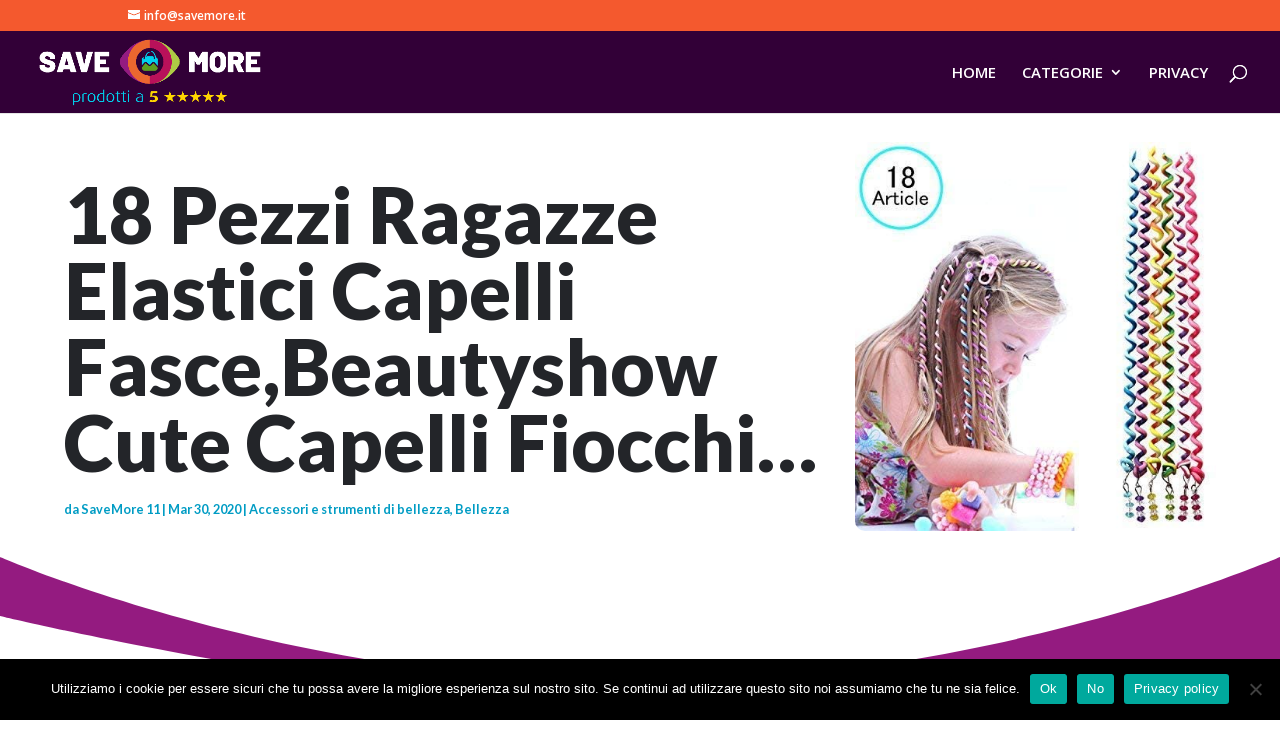

--- FILE ---
content_type: text/html; charset=UTF-8
request_url: https://savemore.it/bellezza/18-pezzi-ragazze-elastici-capelli-fascebeautyshow-cute-capelli-fiocchi/
body_size: 51711
content:
<!DOCTYPE html>
<html lang="it-IT">
<head>
	<meta charset="UTF-8" />
<meta http-equiv="X-UA-Compatible" content="IE=edge">
	<link rel="pingback" href="https://savemore.it/xmlrpc.php" />

	<script type="text/javascript">
		document.documentElement.className = 'js';
	</script>
	
	<title>18 Pezzi Ragazze Elastici Capelli Fasce,Beautyshow Cute Capelli Fiocchi&#8230; | Save More</title>
<meta name='robots' content='max-image-preview:large' />
<script type="text/javascript">
			let jqueryParams=[],jQuery=function(r){return jqueryParams=[...jqueryParams,r],jQuery},$=function(r){return jqueryParams=[...jqueryParams,r],$};window.jQuery=jQuery,window.$=jQuery;let customHeadScripts=!1;jQuery.fn=jQuery.prototype={},$.fn=jQuery.prototype={},jQuery.noConflict=function(r){if(window.jQuery)return jQuery=window.jQuery,$=window.jQuery,customHeadScripts=!0,jQuery.noConflict},jQuery.ready=function(r){jqueryParams=[...jqueryParams,r]},$.ready=function(r){jqueryParams=[...jqueryParams,r]},jQuery.load=function(r){jqueryParams=[...jqueryParams,r]},$.load=function(r){jqueryParams=[...jqueryParams,r]},jQuery.fn.ready=function(r){jqueryParams=[...jqueryParams,r]},$.fn.ready=function(r){jqueryParams=[...jqueryParams,r]};</script><link rel='dns-prefetch' href='//fonts.googleapis.com' />
<link rel="alternate" type="application/rss+xml" title="Save More &raquo; Feed" href="https://savemore.it/feed/" />
<link rel="alternate" type="application/rss+xml" title="Save More &raquo; Feed dei commenti" href="https://savemore.it/comments/feed/" />
<link rel="alternate" type="application/rss+xml" title="Save More &raquo; 18 Pezzi Ragazze Elastici Capelli Fasce,Beautyshow Cute Capelli Fiocchi&#8230; Feed dei commenti" href="https://savemore.it/bellezza/18-pezzi-ragazze-elastici-capelli-fascebeautyshow-cute-capelli-fiocchi/feed/" />
<link rel="alternate" title="oEmbed (JSON)" type="application/json+oembed" href="https://savemore.it/wp-json/oembed/1.0/embed?url=https%3A%2F%2Fsavemore.it%2Fbellezza%2F18-pezzi-ragazze-elastici-capelli-fascebeautyshow-cute-capelli-fiocchi%2F" />
<link rel="alternate" title="oEmbed (XML)" type="text/xml+oembed" href="https://savemore.it/wp-json/oembed/1.0/embed?url=https%3A%2F%2Fsavemore.it%2Fbellezza%2F18-pezzi-ragazze-elastici-capelli-fascebeautyshow-cute-capelli-fiocchi%2F&#038;format=xml" />
<meta content="Divi v.4.27.5" name="generator"/>
<link rel='stylesheet' id='wp-block-library-css' href='https://savemore.it/wp-includes/css/dist/block-library/style.min.css?ver=6.9' type='text/css' media='all' />
<style id='global-styles-inline-css' type='text/css'>
:root{--wp--preset--aspect-ratio--square: 1;--wp--preset--aspect-ratio--4-3: 4/3;--wp--preset--aspect-ratio--3-4: 3/4;--wp--preset--aspect-ratio--3-2: 3/2;--wp--preset--aspect-ratio--2-3: 2/3;--wp--preset--aspect-ratio--16-9: 16/9;--wp--preset--aspect-ratio--9-16: 9/16;--wp--preset--color--black: #000000;--wp--preset--color--cyan-bluish-gray: #abb8c3;--wp--preset--color--white: #ffffff;--wp--preset--color--pale-pink: #f78da7;--wp--preset--color--vivid-red: #cf2e2e;--wp--preset--color--luminous-vivid-orange: #ff6900;--wp--preset--color--luminous-vivid-amber: #fcb900;--wp--preset--color--light-green-cyan: #7bdcb5;--wp--preset--color--vivid-green-cyan: #00d084;--wp--preset--color--pale-cyan-blue: #8ed1fc;--wp--preset--color--vivid-cyan-blue: #0693e3;--wp--preset--color--vivid-purple: #9b51e0;--wp--preset--gradient--vivid-cyan-blue-to-vivid-purple: linear-gradient(135deg,rgb(6,147,227) 0%,rgb(155,81,224) 100%);--wp--preset--gradient--light-green-cyan-to-vivid-green-cyan: linear-gradient(135deg,rgb(122,220,180) 0%,rgb(0,208,130) 100%);--wp--preset--gradient--luminous-vivid-amber-to-luminous-vivid-orange: linear-gradient(135deg,rgb(252,185,0) 0%,rgb(255,105,0) 100%);--wp--preset--gradient--luminous-vivid-orange-to-vivid-red: linear-gradient(135deg,rgb(255,105,0) 0%,rgb(207,46,46) 100%);--wp--preset--gradient--very-light-gray-to-cyan-bluish-gray: linear-gradient(135deg,rgb(238,238,238) 0%,rgb(169,184,195) 100%);--wp--preset--gradient--cool-to-warm-spectrum: linear-gradient(135deg,rgb(74,234,220) 0%,rgb(151,120,209) 20%,rgb(207,42,186) 40%,rgb(238,44,130) 60%,rgb(251,105,98) 80%,rgb(254,248,76) 100%);--wp--preset--gradient--blush-light-purple: linear-gradient(135deg,rgb(255,206,236) 0%,rgb(152,150,240) 100%);--wp--preset--gradient--blush-bordeaux: linear-gradient(135deg,rgb(254,205,165) 0%,rgb(254,45,45) 50%,rgb(107,0,62) 100%);--wp--preset--gradient--luminous-dusk: linear-gradient(135deg,rgb(255,203,112) 0%,rgb(199,81,192) 50%,rgb(65,88,208) 100%);--wp--preset--gradient--pale-ocean: linear-gradient(135deg,rgb(255,245,203) 0%,rgb(182,227,212) 50%,rgb(51,167,181) 100%);--wp--preset--gradient--electric-grass: linear-gradient(135deg,rgb(202,248,128) 0%,rgb(113,206,126) 100%);--wp--preset--gradient--midnight: linear-gradient(135deg,rgb(2,3,129) 0%,rgb(40,116,252) 100%);--wp--preset--font-size--small: 13px;--wp--preset--font-size--medium: 20px;--wp--preset--font-size--large: 36px;--wp--preset--font-size--x-large: 42px;--wp--preset--spacing--20: 0.44rem;--wp--preset--spacing--30: 0.67rem;--wp--preset--spacing--40: 1rem;--wp--preset--spacing--50: 1.5rem;--wp--preset--spacing--60: 2.25rem;--wp--preset--spacing--70: 3.38rem;--wp--preset--spacing--80: 5.06rem;--wp--preset--shadow--natural: 6px 6px 9px rgba(0, 0, 0, 0.2);--wp--preset--shadow--deep: 12px 12px 50px rgba(0, 0, 0, 0.4);--wp--preset--shadow--sharp: 6px 6px 0px rgba(0, 0, 0, 0.2);--wp--preset--shadow--outlined: 6px 6px 0px -3px rgb(255, 255, 255), 6px 6px rgb(0, 0, 0);--wp--preset--shadow--crisp: 6px 6px 0px rgb(0, 0, 0);}:root { --wp--style--global--content-size: 823px;--wp--style--global--wide-size: 1080px; }:where(body) { margin: 0; }.wp-site-blocks > .alignleft { float: left; margin-right: 2em; }.wp-site-blocks > .alignright { float: right; margin-left: 2em; }.wp-site-blocks > .aligncenter { justify-content: center; margin-left: auto; margin-right: auto; }:where(.is-layout-flex){gap: 0.5em;}:where(.is-layout-grid){gap: 0.5em;}.is-layout-flow > .alignleft{float: left;margin-inline-start: 0;margin-inline-end: 2em;}.is-layout-flow > .alignright{float: right;margin-inline-start: 2em;margin-inline-end: 0;}.is-layout-flow > .aligncenter{margin-left: auto !important;margin-right: auto !important;}.is-layout-constrained > .alignleft{float: left;margin-inline-start: 0;margin-inline-end: 2em;}.is-layout-constrained > .alignright{float: right;margin-inline-start: 2em;margin-inline-end: 0;}.is-layout-constrained > .aligncenter{margin-left: auto !important;margin-right: auto !important;}.is-layout-constrained > :where(:not(.alignleft):not(.alignright):not(.alignfull)){max-width: var(--wp--style--global--content-size);margin-left: auto !important;margin-right: auto !important;}.is-layout-constrained > .alignwide{max-width: var(--wp--style--global--wide-size);}body .is-layout-flex{display: flex;}.is-layout-flex{flex-wrap: wrap;align-items: center;}.is-layout-flex > :is(*, div){margin: 0;}body .is-layout-grid{display: grid;}.is-layout-grid > :is(*, div){margin: 0;}body{padding-top: 0px;padding-right: 0px;padding-bottom: 0px;padding-left: 0px;}:root :where(.wp-element-button, .wp-block-button__link){background-color: #32373c;border-width: 0;color: #fff;font-family: inherit;font-size: inherit;font-style: inherit;font-weight: inherit;letter-spacing: inherit;line-height: inherit;padding-top: calc(0.667em + 2px);padding-right: calc(1.333em + 2px);padding-bottom: calc(0.667em + 2px);padding-left: calc(1.333em + 2px);text-decoration: none;text-transform: inherit;}.has-black-color{color: var(--wp--preset--color--black) !important;}.has-cyan-bluish-gray-color{color: var(--wp--preset--color--cyan-bluish-gray) !important;}.has-white-color{color: var(--wp--preset--color--white) !important;}.has-pale-pink-color{color: var(--wp--preset--color--pale-pink) !important;}.has-vivid-red-color{color: var(--wp--preset--color--vivid-red) !important;}.has-luminous-vivid-orange-color{color: var(--wp--preset--color--luminous-vivid-orange) !important;}.has-luminous-vivid-amber-color{color: var(--wp--preset--color--luminous-vivid-amber) !important;}.has-light-green-cyan-color{color: var(--wp--preset--color--light-green-cyan) !important;}.has-vivid-green-cyan-color{color: var(--wp--preset--color--vivid-green-cyan) !important;}.has-pale-cyan-blue-color{color: var(--wp--preset--color--pale-cyan-blue) !important;}.has-vivid-cyan-blue-color{color: var(--wp--preset--color--vivid-cyan-blue) !important;}.has-vivid-purple-color{color: var(--wp--preset--color--vivid-purple) !important;}.has-black-background-color{background-color: var(--wp--preset--color--black) !important;}.has-cyan-bluish-gray-background-color{background-color: var(--wp--preset--color--cyan-bluish-gray) !important;}.has-white-background-color{background-color: var(--wp--preset--color--white) !important;}.has-pale-pink-background-color{background-color: var(--wp--preset--color--pale-pink) !important;}.has-vivid-red-background-color{background-color: var(--wp--preset--color--vivid-red) !important;}.has-luminous-vivid-orange-background-color{background-color: var(--wp--preset--color--luminous-vivid-orange) !important;}.has-luminous-vivid-amber-background-color{background-color: var(--wp--preset--color--luminous-vivid-amber) !important;}.has-light-green-cyan-background-color{background-color: var(--wp--preset--color--light-green-cyan) !important;}.has-vivid-green-cyan-background-color{background-color: var(--wp--preset--color--vivid-green-cyan) !important;}.has-pale-cyan-blue-background-color{background-color: var(--wp--preset--color--pale-cyan-blue) !important;}.has-vivid-cyan-blue-background-color{background-color: var(--wp--preset--color--vivid-cyan-blue) !important;}.has-vivid-purple-background-color{background-color: var(--wp--preset--color--vivid-purple) !important;}.has-black-border-color{border-color: var(--wp--preset--color--black) !important;}.has-cyan-bluish-gray-border-color{border-color: var(--wp--preset--color--cyan-bluish-gray) !important;}.has-white-border-color{border-color: var(--wp--preset--color--white) !important;}.has-pale-pink-border-color{border-color: var(--wp--preset--color--pale-pink) !important;}.has-vivid-red-border-color{border-color: var(--wp--preset--color--vivid-red) !important;}.has-luminous-vivid-orange-border-color{border-color: var(--wp--preset--color--luminous-vivid-orange) !important;}.has-luminous-vivid-amber-border-color{border-color: var(--wp--preset--color--luminous-vivid-amber) !important;}.has-light-green-cyan-border-color{border-color: var(--wp--preset--color--light-green-cyan) !important;}.has-vivid-green-cyan-border-color{border-color: var(--wp--preset--color--vivid-green-cyan) !important;}.has-pale-cyan-blue-border-color{border-color: var(--wp--preset--color--pale-cyan-blue) !important;}.has-vivid-cyan-blue-border-color{border-color: var(--wp--preset--color--vivid-cyan-blue) !important;}.has-vivid-purple-border-color{border-color: var(--wp--preset--color--vivid-purple) !important;}.has-vivid-cyan-blue-to-vivid-purple-gradient-background{background: var(--wp--preset--gradient--vivid-cyan-blue-to-vivid-purple) !important;}.has-light-green-cyan-to-vivid-green-cyan-gradient-background{background: var(--wp--preset--gradient--light-green-cyan-to-vivid-green-cyan) !important;}.has-luminous-vivid-amber-to-luminous-vivid-orange-gradient-background{background: var(--wp--preset--gradient--luminous-vivid-amber-to-luminous-vivid-orange) !important;}.has-luminous-vivid-orange-to-vivid-red-gradient-background{background: var(--wp--preset--gradient--luminous-vivid-orange-to-vivid-red) !important;}.has-very-light-gray-to-cyan-bluish-gray-gradient-background{background: var(--wp--preset--gradient--very-light-gray-to-cyan-bluish-gray) !important;}.has-cool-to-warm-spectrum-gradient-background{background: var(--wp--preset--gradient--cool-to-warm-spectrum) !important;}.has-blush-light-purple-gradient-background{background: var(--wp--preset--gradient--blush-light-purple) !important;}.has-blush-bordeaux-gradient-background{background: var(--wp--preset--gradient--blush-bordeaux) !important;}.has-luminous-dusk-gradient-background{background: var(--wp--preset--gradient--luminous-dusk) !important;}.has-pale-ocean-gradient-background{background: var(--wp--preset--gradient--pale-ocean) !important;}.has-electric-grass-gradient-background{background: var(--wp--preset--gradient--electric-grass) !important;}.has-midnight-gradient-background{background: var(--wp--preset--gradient--midnight) !important;}.has-small-font-size{font-size: var(--wp--preset--font-size--small) !important;}.has-medium-font-size{font-size: var(--wp--preset--font-size--medium) !important;}.has-large-font-size{font-size: var(--wp--preset--font-size--large) !important;}.has-x-large-font-size{font-size: var(--wp--preset--font-size--x-large) !important;}
/*# sourceURL=global-styles-inline-css */
</style>

<link rel='stylesheet' id='cookie-notice-front-css' href='https://savemore.it/wp-content/plugins/cookie-notice/css/front.min.css?ver=2.5.11' type='text/css' media='all' />
<link rel='stylesheet' id='et-divi-open-sans-css' href='https://fonts.googleapis.com/css?family=Open+Sans:300italic,400italic,600italic,700italic,800italic,400,300,600,700,800&#038;subset=cyrillic,cyrillic-ext,greek,greek-ext,hebrew,latin,latin-ext,vietnamese&#038;display=swap' type='text/css' media='all' />
<style id='divi-style-inline-inline-css' type='text/css'>
/*!
Theme Name: Divi
Theme URI: http://www.elegantthemes.com/gallery/divi/
Version: 4.27.5
Description: Smart. Flexible. Beautiful. Divi is the most powerful theme in our collection.
Author: Elegant Themes
Author URI: http://www.elegantthemes.com
License: GNU General Public License v2
License URI: http://www.gnu.org/licenses/gpl-2.0.html
*/

a,abbr,acronym,address,applet,b,big,blockquote,body,center,cite,code,dd,del,dfn,div,dl,dt,em,fieldset,font,form,h1,h2,h3,h4,h5,h6,html,i,iframe,img,ins,kbd,label,legend,li,object,ol,p,pre,q,s,samp,small,span,strike,strong,sub,sup,tt,u,ul,var{margin:0;padding:0;border:0;outline:0;font-size:100%;-ms-text-size-adjust:100%;-webkit-text-size-adjust:100%;vertical-align:baseline;background:transparent}body{line-height:1}ol,ul{list-style:none}blockquote,q{quotes:none}blockquote:after,blockquote:before,q:after,q:before{content:"";content:none}blockquote{margin:20px 0 30px;border-left:5px solid;padding-left:20px}:focus{outline:0}del{text-decoration:line-through}pre{overflow:auto;padding:10px}figure{margin:0}table{border-collapse:collapse;border-spacing:0}article,aside,footer,header,hgroup,nav,section{display:block}body{font-family:Open Sans,Arial,sans-serif;font-size:14px;color:#666;background-color:#fff;line-height:1.7em;font-weight:500;-webkit-font-smoothing:antialiased;-moz-osx-font-smoothing:grayscale}body.page-template-page-template-blank-php #page-container{padding-top:0!important}body.et_cover_background{background-size:cover!important;background-position:top!important;background-repeat:no-repeat!important;background-attachment:fixed}a{color:#2ea3f2}a,a:hover{text-decoration:none}p{padding-bottom:1em}p:not(.has-background):last-of-type{padding-bottom:0}p.et_normal_padding{padding-bottom:1em}strong{font-weight:700}cite,em,i{font-style:italic}code,pre{font-family:Courier New,monospace;margin-bottom:10px}ins{text-decoration:none}sub,sup{height:0;line-height:1;position:relative;vertical-align:baseline}sup{bottom:.8em}sub{top:.3em}dl{margin:0 0 1.5em}dl dt{font-weight:700}dd{margin-left:1.5em}blockquote p{padding-bottom:0}embed,iframe,object,video{max-width:100%}h1,h2,h3,h4,h5,h6{color:#333;padding-bottom:10px;line-height:1em;font-weight:500}h1 a,h2 a,h3 a,h4 a,h5 a,h6 a{color:inherit}h1{font-size:30px}h2{font-size:26px}h3{font-size:22px}h4{font-size:18px}h5{font-size:16px}h6{font-size:14px}input{-webkit-appearance:none}input[type=checkbox]{-webkit-appearance:checkbox}input[type=radio]{-webkit-appearance:radio}input.text,input.title,input[type=email],input[type=password],input[type=tel],input[type=text],select,textarea{background-color:#fff;border:1px solid #bbb;padding:2px;color:#4e4e4e}input.text:focus,input.title:focus,input[type=text]:focus,select:focus,textarea:focus{border-color:#2d3940;color:#3e3e3e}input.text,input.title,input[type=text],select,textarea{margin:0}textarea{padding:4px}button,input,select,textarea{font-family:inherit}img{max-width:100%;height:auto}.clear{clear:both}br.clear{margin:0;padding:0}.pagination{clear:both}#et_search_icon:hover,.et-social-icon a:hover,.et_password_protected_form .et_submit_button,.form-submit .et_pb_buttontton.alt.disabled,.nav-single a,.posted_in a{color:#2ea3f2}.et-search-form,blockquote{border-color:#2ea3f2}#main-content{background-color:#fff}.container{width:80%;max-width:1080px;margin:auto;position:relative}body:not(.et-tb) #main-content .container,body:not(.et-tb-has-header) #main-content .container{padding-top:58px}.et_full_width_page #main-content .container:before{display:none}.main_title{margin-bottom:20px}.et_password_protected_form .et_submit_button:hover,.form-submit .et_pb_button:hover{background:rgba(0,0,0,.05)}.et_button_icon_visible .et_pb_button{padding-right:2em;padding-left:.7em}.et_button_icon_visible .et_pb_button:after{opacity:1;margin-left:0}.et_button_left .et_pb_button:hover:after{left:.15em}.et_button_left .et_pb_button:after{margin-left:0;left:1em}.et_button_icon_visible.et_button_left .et_pb_button,.et_button_left .et_pb_button:hover,.et_button_left .et_pb_module .et_pb_button:hover{padding-left:2em;padding-right:.7em}.et_button_icon_visible.et_button_left .et_pb_button:after,.et_button_left .et_pb_button:hover:after{left:.15em}.et_password_protected_form .et_submit_button:hover,.form-submit .et_pb_button:hover{padding:.3em 1em}.et_button_no_icon .et_pb_button:after{display:none}.et_button_no_icon.et_button_icon_visible.et_button_left .et_pb_button,.et_button_no_icon.et_button_left .et_pb_button:hover,.et_button_no_icon .et_pb_button,.et_button_no_icon .et_pb_button:hover{padding:.3em 1em!important}.et_button_custom_icon .et_pb_button:after{line-height:1.7em}.et_button_custom_icon.et_button_icon_visible .et_pb_button:after,.et_button_custom_icon .et_pb_button:hover:after{margin-left:.3em}#left-area .post_format-post-format-gallery .wp-block-gallery:first-of-type{padding:0;margin-bottom:-16px}.entry-content table:not(.variations){border:1px solid #eee;margin:0 0 15px;text-align:left;width:100%}.entry-content thead th,.entry-content tr th{color:#555;font-weight:700;padding:9px 24px}.entry-content tr td{border-top:1px solid #eee;padding:6px 24px}#left-area ul,.entry-content ul,.et-l--body ul,.et-l--footer ul,.et-l--header ul{list-style-type:disc;padding:0 0 23px 1em;line-height:26px}#left-area ol,.entry-content ol,.et-l--body ol,.et-l--footer ol,.et-l--header ol{list-style-type:decimal;list-style-position:inside;padding:0 0 23px;line-height:26px}#left-area ul li ul,.entry-content ul li ol{padding:2px 0 2px 20px}#left-area ol li ul,.entry-content ol li ol,.et-l--body ol li ol,.et-l--footer ol li ol,.et-l--header ol li ol{padding:2px 0 2px 35px}#left-area ul.wp-block-gallery{display:-webkit-box;display:-ms-flexbox;display:flex;-ms-flex-wrap:wrap;flex-wrap:wrap;list-style-type:none;padding:0}#left-area ul.products{padding:0!important;line-height:1.7!important;list-style:none!important}.gallery-item a{display:block}.gallery-caption,.gallery-item a{width:90%}#wpadminbar{z-index:100001}#left-area .post-meta{font-size:14px;padding-bottom:15px}#left-area .post-meta a{text-decoration:none;color:#666}#left-area .et_featured_image{padding-bottom:7px}.single .post{padding-bottom:25px}body.single .et_audio_content{margin-bottom:-6px}.nav-single a{text-decoration:none;color:#2ea3f2;font-size:14px;font-weight:400}.nav-previous{float:left}.nav-next{float:right}.et_password_protected_form p input{background-color:#eee;border:none!important;width:100%!important;border-radius:0!important;font-size:14px;color:#999!important;padding:16px!important;-webkit-box-sizing:border-box;box-sizing:border-box}.et_password_protected_form label{display:none}.et_password_protected_form .et_submit_button{font-family:inherit;display:block;float:right;margin:8px auto 0;cursor:pointer}.post-password-required p.nocomments.container{max-width:100%}.post-password-required p.nocomments.container:before{display:none}.aligncenter,div.post .new-post .aligncenter{display:block;margin-left:auto;margin-right:auto}.wp-caption{border:1px solid #ddd;text-align:center;background-color:#f3f3f3;margin-bottom:10px;max-width:96%;padding:8px}.wp-caption.alignleft{margin:0 30px 20px 0}.wp-caption.alignright{margin:0 0 20px 30px}.wp-caption img{margin:0;padding:0;border:0}.wp-caption p.wp-caption-text{font-size:12px;padding:0 4px 5px;margin:0}.alignright{float:right}.alignleft{float:left}img.alignleft{display:inline;float:left;margin-right:15px}img.alignright{display:inline;float:right;margin-left:15px}.page.et_pb_pagebuilder_layout #main-content{background-color:transparent}body #main-content .et_builder_inner_content>h1,body #main-content .et_builder_inner_content>h2,body #main-content .et_builder_inner_content>h3,body #main-content .et_builder_inner_content>h4,body #main-content .et_builder_inner_content>h5,body #main-content .et_builder_inner_content>h6{line-height:1.4em}body #main-content .et_builder_inner_content>p{line-height:1.7em}.wp-block-pullquote{margin:20px 0 30px}.wp-block-pullquote.has-background blockquote{border-left:none}.wp-block-group.has-background{padding:1.5em 1.5em .5em}@media (min-width:981px){#left-area{width:79.125%;padding-bottom:23px}#main-content .container:before{content:"";position:absolute;top:0;height:100%;width:1px;background-color:#e2e2e2}.et_full_width_page #left-area,.et_no_sidebar #left-area{float:none;width:100%!important}.et_full_width_page #left-area{padding-bottom:0}.et_no_sidebar #main-content .container:before{display:none}}@media (max-width:980px){#page-container{padding-top:80px}.et-tb #page-container,.et-tb-has-header #page-container{padding-top:0!important}#left-area,#sidebar{width:100%!important}#main-content .container:before{display:none!important}.et_full_width_page .et_gallery_item:nth-child(4n+1){clear:none}}@media print{#page-container{padding-top:0!important}}#wp-admin-bar-et-use-visual-builder a:before{font-family:ETmodules!important;content:"\e625";font-size:30px!important;width:28px;margin-top:-3px;color:#974df3!important}#wp-admin-bar-et-use-visual-builder:hover a:before{color:#fff!important}#wp-admin-bar-et-use-visual-builder:hover a,#wp-admin-bar-et-use-visual-builder a:hover{transition:background-color .5s ease;-webkit-transition:background-color .5s ease;-moz-transition:background-color .5s ease;background-color:#7e3bd0!important;color:#fff!important}* html .clearfix,:first-child+html .clearfix{zoom:1}.iphone .et_pb_section_video_bg video::-webkit-media-controls-start-playback-button{display:none!important;-webkit-appearance:none}.et_mobile_device .et_pb_section_parallax .et_pb_parallax_css{background-attachment:scroll}.et-social-facebook a.icon:before{content:"\e093"}.et-social-twitter a.icon:before{content:"\e094"}.et-social-google-plus a.icon:before{content:"\e096"}.et-social-instagram a.icon:before{content:"\e09a"}.et-social-rss a.icon:before{content:"\e09e"}.ai1ec-single-event:after{content:" ";display:table;clear:both}.evcal_event_details .evcal_evdata_cell .eventon_details_shading_bot.eventon_details_shading_bot{z-index:3}.wp-block-divi-layout{margin-bottom:1em}*{-webkit-box-sizing:border-box;box-sizing:border-box}#et-info-email:before,#et-info-phone:before,#et_search_icon:before,.comment-reply-link:after,.et-cart-info span:before,.et-pb-arrow-next:before,.et-pb-arrow-prev:before,.et-social-icon a:before,.et_audio_container .mejs-playpause-button button:before,.et_audio_container .mejs-volume-button button:before,.et_overlay:before,.et_password_protected_form .et_submit_button:after,.et_pb_button:after,.et_pb_contact_reset:after,.et_pb_contact_submit:after,.et_pb_font_icon:before,.et_pb_newsletter_button:after,.et_pb_pricing_table_button:after,.et_pb_promo_button:after,.et_pb_testimonial:before,.et_pb_toggle_title:before,.form-submit .et_pb_button:after,.mobile_menu_bar:before,a.et_pb_more_button:after{font-family:ETmodules!important;speak:none;font-style:normal;font-weight:400;-webkit-font-feature-settings:normal;font-feature-settings:normal;font-variant:normal;text-transform:none;line-height:1;-webkit-font-smoothing:antialiased;-moz-osx-font-smoothing:grayscale;text-shadow:0 0;direction:ltr}.et-pb-icon,.et_pb_custom_button_icon.et_pb_button:after,.et_pb_login .et_pb_custom_button_icon.et_pb_button:after,.et_pb_woo_custom_button_icon .button.et_pb_custom_button_icon.et_pb_button:after,.et_pb_woo_custom_button_icon .button.et_pb_custom_button_icon.et_pb_button:hover:after{content:attr(data-icon)}.et-pb-icon{font-family:ETmodules;speak:none;font-weight:400;-webkit-font-feature-settings:normal;font-feature-settings:normal;font-variant:normal;text-transform:none;line-height:1;-webkit-font-smoothing:antialiased;font-size:96px;font-style:normal;display:inline-block;-webkit-box-sizing:border-box;box-sizing:border-box;direction:ltr}#et-ajax-saving{display:none;-webkit-transition:background .3s,-webkit-box-shadow .3s;transition:background .3s,-webkit-box-shadow .3s;transition:background .3s,box-shadow .3s;transition:background .3s,box-shadow .3s,-webkit-box-shadow .3s;-webkit-box-shadow:rgba(0,139,219,.247059) 0 0 60px;box-shadow:0 0 60px rgba(0,139,219,.247059);position:fixed;top:50%;left:50%;width:50px;height:50px;background:#fff;border-radius:50px;margin:-25px 0 0 -25px;z-index:999999;text-align:center}#et-ajax-saving img{margin:9px}.et-safe-mode-indicator,.et-safe-mode-indicator:focus,.et-safe-mode-indicator:hover{-webkit-box-shadow:0 5px 10px rgba(41,196,169,.15);box-shadow:0 5px 10px rgba(41,196,169,.15);background:#29c4a9;color:#fff;font-size:14px;font-weight:600;padding:12px;line-height:16px;border-radius:3px;position:fixed;bottom:30px;right:30px;z-index:999999;text-decoration:none;font-family:Open Sans,sans-serif;-webkit-font-smoothing:antialiased;-moz-osx-font-smoothing:grayscale}.et_pb_button{font-size:20px;font-weight:500;padding:.3em 1em;line-height:1.7em!important;background-color:transparent;background-size:cover;background-position:50%;background-repeat:no-repeat;border:2px solid;border-radius:3px;-webkit-transition-duration:.2s;transition-duration:.2s;-webkit-transition-property:all!important;transition-property:all!important}.et_pb_button,.et_pb_button_inner{position:relative}.et_pb_button:hover,.et_pb_module .et_pb_button:hover{border:2px solid transparent;padding:.3em 2em .3em .7em}.et_pb_button:hover{background-color:hsla(0,0%,100%,.2)}.et_pb_bg_layout_light.et_pb_button:hover,.et_pb_bg_layout_light .et_pb_button:hover{background-color:rgba(0,0,0,.05)}.et_pb_button:after,.et_pb_button:before{font-size:32px;line-height:1em;content:"\35";opacity:0;position:absolute;margin-left:-1em;-webkit-transition:all .2s;transition:all .2s;text-transform:none;-webkit-font-feature-settings:"kern" off;font-feature-settings:"kern" off;font-variant:none;font-style:normal;font-weight:400;text-shadow:none}.et_pb_button.et_hover_enabled:hover:after,.et_pb_button.et_pb_hovered:hover:after{-webkit-transition:none!important;transition:none!important}.et_pb_button:before{display:none}.et_pb_button:hover:after{opacity:1;margin-left:0}.et_pb_column_1_3 h1,.et_pb_column_1_4 h1,.et_pb_column_1_5 h1,.et_pb_column_1_6 h1,.et_pb_column_2_5 h1{font-size:26px}.et_pb_column_1_3 h2,.et_pb_column_1_4 h2,.et_pb_column_1_5 h2,.et_pb_column_1_6 h2,.et_pb_column_2_5 h2{font-size:23px}.et_pb_column_1_3 h3,.et_pb_column_1_4 h3,.et_pb_column_1_5 h3,.et_pb_column_1_6 h3,.et_pb_column_2_5 h3{font-size:20px}.et_pb_column_1_3 h4,.et_pb_column_1_4 h4,.et_pb_column_1_5 h4,.et_pb_column_1_6 h4,.et_pb_column_2_5 h4{font-size:18px}.et_pb_column_1_3 h5,.et_pb_column_1_4 h5,.et_pb_column_1_5 h5,.et_pb_column_1_6 h5,.et_pb_column_2_5 h5{font-size:16px}.et_pb_column_1_3 h6,.et_pb_column_1_4 h6,.et_pb_column_1_5 h6,.et_pb_column_1_6 h6,.et_pb_column_2_5 h6{font-size:15px}.et_pb_bg_layout_dark,.et_pb_bg_layout_dark h1,.et_pb_bg_layout_dark h2,.et_pb_bg_layout_dark h3,.et_pb_bg_layout_dark h4,.et_pb_bg_layout_dark h5,.et_pb_bg_layout_dark h6{color:#fff!important}.et_pb_module.et_pb_text_align_left{text-align:left}.et_pb_module.et_pb_text_align_center{text-align:center}.et_pb_module.et_pb_text_align_right{text-align:right}.et_pb_module.et_pb_text_align_justified{text-align:justify}.clearfix:after{visibility:hidden;display:block;font-size:0;content:" ";clear:both;height:0}.et_pb_bg_layout_light .et_pb_more_button{color:#2ea3f2}.et_builder_inner_content{position:relative;z-index:1}header .et_builder_inner_content{z-index:2}.et_pb_css_mix_blend_mode_passthrough{mix-blend-mode:unset!important}.et_pb_image_container{margin:-20px -20px 29px}.et_pb_module_inner{position:relative}.et_hover_enabled_preview{z-index:2}.et_hover_enabled:hover{position:relative;z-index:2}.et_pb_all_tabs,.et_pb_module,.et_pb_posts_nav a,.et_pb_tab,.et_pb_with_background{position:relative;background-size:cover;background-position:50%;background-repeat:no-repeat}.et_pb_background_mask,.et_pb_background_pattern{bottom:0;left:0;position:absolute;right:0;top:0}.et_pb_background_mask{background-size:calc(100% + 2px) calc(100% + 2px);background-repeat:no-repeat;background-position:50%;overflow:hidden}.et_pb_background_pattern{background-position:0 0;background-repeat:repeat}.et_pb_with_border{position:relative;border:0 solid #333}.post-password-required .et_pb_row{padding:0;width:100%}.post-password-required .et_password_protected_form{min-height:0}body.et_pb_pagebuilder_layout.et_pb_show_title .post-password-required .et_password_protected_form h1,body:not(.et_pb_pagebuilder_layout) .post-password-required .et_password_protected_form h1{display:none}.et_pb_no_bg{padding:0!important}.et_overlay.et_pb_inline_icon:before,.et_pb_inline_icon:before{content:attr(data-icon)}.et_pb_more_button{color:inherit;text-shadow:none;text-decoration:none;display:inline-block;margin-top:20px}.et_parallax_bg_wrap{overflow:hidden;position:absolute;top:0;right:0;bottom:0;left:0}.et_parallax_bg{background-repeat:no-repeat;background-position:top;background-size:cover;position:absolute;bottom:0;left:0;width:100%;height:100%;display:block}.et_parallax_bg.et_parallax_bg__hover,.et_parallax_bg.et_parallax_bg_phone,.et_parallax_bg.et_parallax_bg_tablet,.et_parallax_gradient.et_parallax_gradient__hover,.et_parallax_gradient.et_parallax_gradient_phone,.et_parallax_gradient.et_parallax_gradient_tablet,.et_pb_section_parallax_hover:hover .et_parallax_bg:not(.et_parallax_bg__hover),.et_pb_section_parallax_hover:hover .et_parallax_gradient:not(.et_parallax_gradient__hover){display:none}.et_pb_section_parallax_hover:hover .et_parallax_bg.et_parallax_bg__hover,.et_pb_section_parallax_hover:hover .et_parallax_gradient.et_parallax_gradient__hover{display:block}.et_parallax_gradient{bottom:0;display:block;left:0;position:absolute;right:0;top:0}.et_pb_module.et_pb_section_parallax,.et_pb_posts_nav a.et_pb_section_parallax,.et_pb_tab.et_pb_section_parallax{position:relative}.et_pb_section_parallax .et_pb_parallax_css,.et_pb_slides .et_parallax_bg.et_pb_parallax_css{background-attachment:fixed}body.et-bfb .et_pb_section_parallax .et_pb_parallax_css,body.et-bfb .et_pb_slides .et_parallax_bg.et_pb_parallax_css{background-attachment:scroll;bottom:auto}.et_pb_section_parallax.et_pb_column .et_pb_module,.et_pb_section_parallax.et_pb_row .et_pb_column,.et_pb_section_parallax.et_pb_row .et_pb_module{z-index:9;position:relative}.et_pb_more_button:hover:after{opacity:1;margin-left:0}.et_pb_preload .et_pb_section_video_bg,.et_pb_preload>div{visibility:hidden}.et_pb_preload,.et_pb_section.et_pb_section_video.et_pb_preload{position:relative;background:#464646!important}.et_pb_preload:before{content:"";position:absolute;top:50%;left:50%;background:url(https://savemore.it/wp-content/themes/Divi/includes/builder/styles/images/preloader.gif) no-repeat;border-radius:32px;width:32px;height:32px;margin:-16px 0 0 -16px}.box-shadow-overlay{position:absolute;top:0;left:0;width:100%;height:100%;z-index:10;pointer-events:none}.et_pb_section>.box-shadow-overlay~.et_pb_row{z-index:11}body.safari .section_has_divider{will-change:transform}.et_pb_row>.box-shadow-overlay{z-index:8}.has-box-shadow-overlay{position:relative}.et_clickable{cursor:pointer}.screen-reader-text{border:0;clip:rect(1px,1px,1px,1px);-webkit-clip-path:inset(50%);clip-path:inset(50%);height:1px;margin:-1px;overflow:hidden;padding:0;position:absolute!important;width:1px;word-wrap:normal!important}.et_multi_view_hidden,.et_multi_view_hidden_image{display:none!important}@keyframes multi-view-image-fade{0%{opacity:0}10%{opacity:.1}20%{opacity:.2}30%{opacity:.3}40%{opacity:.4}50%{opacity:.5}60%{opacity:.6}70%{opacity:.7}80%{opacity:.8}90%{opacity:.9}to{opacity:1}}.et_multi_view_image__loading{visibility:hidden}.et_multi_view_image__loaded{-webkit-animation:multi-view-image-fade .5s;animation:multi-view-image-fade .5s}#et-pb-motion-effects-offset-tracker{visibility:hidden!important;opacity:0;position:absolute;top:0;left:0}.et-pb-before-scroll-animation{opacity:0}header.et-l.et-l--header:after{clear:both;display:block;content:""}.et_pb_module{-webkit-animation-timing-function:linear;animation-timing-function:linear;-webkit-animation-duration:.2s;animation-duration:.2s}@-webkit-keyframes fadeBottom{0%{opacity:0;-webkit-transform:translateY(10%);transform:translateY(10%)}to{opacity:1;-webkit-transform:translateY(0);transform:translateY(0)}}@keyframes fadeBottom{0%{opacity:0;-webkit-transform:translateY(10%);transform:translateY(10%)}to{opacity:1;-webkit-transform:translateY(0);transform:translateY(0)}}@-webkit-keyframes fadeLeft{0%{opacity:0;-webkit-transform:translateX(-10%);transform:translateX(-10%)}to{opacity:1;-webkit-transform:translateX(0);transform:translateX(0)}}@keyframes fadeLeft{0%{opacity:0;-webkit-transform:translateX(-10%);transform:translateX(-10%)}to{opacity:1;-webkit-transform:translateX(0);transform:translateX(0)}}@-webkit-keyframes fadeRight{0%{opacity:0;-webkit-transform:translateX(10%);transform:translateX(10%)}to{opacity:1;-webkit-transform:translateX(0);transform:translateX(0)}}@keyframes fadeRight{0%{opacity:0;-webkit-transform:translateX(10%);transform:translateX(10%)}to{opacity:1;-webkit-transform:translateX(0);transform:translateX(0)}}@-webkit-keyframes fadeTop{0%{opacity:0;-webkit-transform:translateY(-10%);transform:translateY(-10%)}to{opacity:1;-webkit-transform:translateX(0);transform:translateX(0)}}@keyframes fadeTop{0%{opacity:0;-webkit-transform:translateY(-10%);transform:translateY(-10%)}to{opacity:1;-webkit-transform:translateX(0);transform:translateX(0)}}@-webkit-keyframes fadeIn{0%{opacity:0}to{opacity:1}}@keyframes fadeIn{0%{opacity:0}to{opacity:1}}.et-waypoint:not(.et_pb_counters){opacity:0}@media (min-width:981px){.et_pb_section.et_section_specialty div.et_pb_row .et_pb_column .et_pb_column .et_pb_module.et-last-child,.et_pb_section.et_section_specialty div.et_pb_row .et_pb_column .et_pb_column .et_pb_module:last-child,.et_pb_section.et_section_specialty div.et_pb_row .et_pb_column .et_pb_row_inner .et_pb_column .et_pb_module.et-last-child,.et_pb_section.et_section_specialty div.et_pb_row .et_pb_column .et_pb_row_inner .et_pb_column .et_pb_module:last-child,.et_pb_section div.et_pb_row .et_pb_column .et_pb_module.et-last-child,.et_pb_section div.et_pb_row .et_pb_column .et_pb_module:last-child{margin-bottom:0}}@media (max-width:980px){.et_overlay.et_pb_inline_icon_tablet:before,.et_pb_inline_icon_tablet:before{content:attr(data-icon-tablet)}.et_parallax_bg.et_parallax_bg_tablet_exist,.et_parallax_gradient.et_parallax_gradient_tablet_exist{display:none}.et_parallax_bg.et_parallax_bg_tablet,.et_parallax_gradient.et_parallax_gradient_tablet{display:block}.et_pb_column .et_pb_module{margin-bottom:30px}.et_pb_row .et_pb_column .et_pb_module.et-last-child,.et_pb_row .et_pb_column .et_pb_module:last-child,.et_section_specialty .et_pb_row .et_pb_column .et_pb_module.et-last-child,.et_section_specialty .et_pb_row .et_pb_column .et_pb_module:last-child{margin-bottom:0}.et_pb_more_button{display:inline-block!important}.et_pb_bg_layout_light_tablet.et_pb_button,.et_pb_bg_layout_light_tablet.et_pb_module.et_pb_button,.et_pb_bg_layout_light_tablet .et_pb_more_button{color:#2ea3f2}.et_pb_bg_layout_light_tablet .et_pb_forgot_password a{color:#666}.et_pb_bg_layout_light_tablet h1,.et_pb_bg_layout_light_tablet h2,.et_pb_bg_layout_light_tablet h3,.et_pb_bg_layout_light_tablet h4,.et_pb_bg_layout_light_tablet h5,.et_pb_bg_layout_light_tablet h6{color:#333!important}.et_pb_module .et_pb_bg_layout_light_tablet.et_pb_button{color:#2ea3f2!important}.et_pb_bg_layout_light_tablet{color:#666!important}.et_pb_bg_layout_dark_tablet,.et_pb_bg_layout_dark_tablet h1,.et_pb_bg_layout_dark_tablet h2,.et_pb_bg_layout_dark_tablet h3,.et_pb_bg_layout_dark_tablet h4,.et_pb_bg_layout_dark_tablet h5,.et_pb_bg_layout_dark_tablet h6{color:#fff!important}.et_pb_bg_layout_dark_tablet.et_pb_button,.et_pb_bg_layout_dark_tablet.et_pb_module.et_pb_button,.et_pb_bg_layout_dark_tablet .et_pb_more_button{color:inherit}.et_pb_bg_layout_dark_tablet .et_pb_forgot_password a{color:#fff}.et_pb_module.et_pb_text_align_left-tablet{text-align:left}.et_pb_module.et_pb_text_align_center-tablet{text-align:center}.et_pb_module.et_pb_text_align_right-tablet{text-align:right}.et_pb_module.et_pb_text_align_justified-tablet{text-align:justify}}@media (max-width:767px){.et_pb_more_button{display:inline-block!important}.et_overlay.et_pb_inline_icon_phone:before,.et_pb_inline_icon_phone:before{content:attr(data-icon-phone)}.et_parallax_bg.et_parallax_bg_phone_exist,.et_parallax_gradient.et_parallax_gradient_phone_exist{display:none}.et_parallax_bg.et_parallax_bg_phone,.et_parallax_gradient.et_parallax_gradient_phone{display:block}.et-hide-mobile{display:none!important}.et_pb_bg_layout_light_phone.et_pb_button,.et_pb_bg_layout_light_phone.et_pb_module.et_pb_button,.et_pb_bg_layout_light_phone .et_pb_more_button{color:#2ea3f2}.et_pb_bg_layout_light_phone .et_pb_forgot_password a{color:#666}.et_pb_bg_layout_light_phone h1,.et_pb_bg_layout_light_phone h2,.et_pb_bg_layout_light_phone h3,.et_pb_bg_layout_light_phone h4,.et_pb_bg_layout_light_phone h5,.et_pb_bg_layout_light_phone h6{color:#333!important}.et_pb_module .et_pb_bg_layout_light_phone.et_pb_button{color:#2ea3f2!important}.et_pb_bg_layout_light_phone{color:#666!important}.et_pb_bg_layout_dark_phone,.et_pb_bg_layout_dark_phone h1,.et_pb_bg_layout_dark_phone h2,.et_pb_bg_layout_dark_phone h3,.et_pb_bg_layout_dark_phone h4,.et_pb_bg_layout_dark_phone h5,.et_pb_bg_layout_dark_phone h6{color:#fff!important}.et_pb_bg_layout_dark_phone.et_pb_button,.et_pb_bg_layout_dark_phone.et_pb_module.et_pb_button,.et_pb_bg_layout_dark_phone .et_pb_more_button{color:inherit}.et_pb_module .et_pb_bg_layout_dark_phone.et_pb_button{color:#fff!important}.et_pb_bg_layout_dark_phone .et_pb_forgot_password a{color:#fff}.et_pb_module.et_pb_text_align_left-phone{text-align:left}.et_pb_module.et_pb_text_align_center-phone{text-align:center}.et_pb_module.et_pb_text_align_right-phone{text-align:right}.et_pb_module.et_pb_text_align_justified-phone{text-align:justify}}@media (max-width:479px){a.et_pb_more_button{display:block}}@media (min-width:768px) and (max-width:980px){[data-et-multi-view-load-tablet-hidden=true]:not(.et_multi_view_swapped){display:none!important}}@media (max-width:767px){[data-et-multi-view-load-phone-hidden=true]:not(.et_multi_view_swapped){display:none!important}}.et_pb_menu.et_pb_menu--style-inline_centered_logo .et_pb_menu__menu nav ul{-webkit-box-pack:center;-ms-flex-pack:center;justify-content:center}@-webkit-keyframes multi-view-image-fade{0%{-webkit-transform:scale(1);transform:scale(1);opacity:1}50%{-webkit-transform:scale(1.01);transform:scale(1.01);opacity:1}to{-webkit-transform:scale(1);transform:scale(1);opacity:1}}
/*# sourceURL=divi-style-inline-inline-css */
</style>
<style id='divi-dynamic-critical-inline-css' type='text/css'>
@font-face{font-family:ETmodules;font-display:block;src:url(//savemore.it/wp-content/themes/Divi/core/admin/fonts/modules/all/modules.eot);src:url(//savemore.it/wp-content/themes/Divi/core/admin/fonts/modules/all/modules.eot?#iefix) format("embedded-opentype"),url(//savemore.it/wp-content/themes/Divi/core/admin/fonts/modules/all/modules.woff) format("woff"),url(//savemore.it/wp-content/themes/Divi/core/admin/fonts/modules/all/modules.ttf) format("truetype"),url(//savemore.it/wp-content/themes/Divi/core/admin/fonts/modules/all/modules.svg#ETmodules) format("svg");font-weight:400;font-style:normal}
.et_audio_content,.et_link_content,.et_quote_content{background-color:#2ea3f2}.et_pb_post .et-pb-controllers a{margin-bottom:10px}.format-gallery .et-pb-controllers{bottom:0}.et_pb_blog_grid .et_audio_content{margin-bottom:19px}.et_pb_row .et_pb_blog_grid .et_pb_post .et_pb_slide{min-height:180px}.et_audio_content .wp-block-audio{margin:0;padding:0}.et_audio_content h2{line-height:44px}.et_pb_column_1_2 .et_audio_content h2,.et_pb_column_1_3 .et_audio_content h2,.et_pb_column_1_4 .et_audio_content h2,.et_pb_column_1_5 .et_audio_content h2,.et_pb_column_1_6 .et_audio_content h2,.et_pb_column_2_5 .et_audio_content h2,.et_pb_column_3_5 .et_audio_content h2,.et_pb_column_3_8 .et_audio_content h2{margin-bottom:9px;margin-top:0}.et_pb_column_1_2 .et_audio_content,.et_pb_column_3_5 .et_audio_content{padding:35px 40px}.et_pb_column_1_2 .et_audio_content h2,.et_pb_column_3_5 .et_audio_content h2{line-height:32px}.et_pb_column_1_3 .et_audio_content,.et_pb_column_1_4 .et_audio_content,.et_pb_column_1_5 .et_audio_content,.et_pb_column_1_6 .et_audio_content,.et_pb_column_2_5 .et_audio_content,.et_pb_column_3_8 .et_audio_content{padding:35px 20px}.et_pb_column_1_3 .et_audio_content h2,.et_pb_column_1_4 .et_audio_content h2,.et_pb_column_1_5 .et_audio_content h2,.et_pb_column_1_6 .et_audio_content h2,.et_pb_column_2_5 .et_audio_content h2,.et_pb_column_3_8 .et_audio_content h2{font-size:18px;line-height:26px}article.et_pb_has_overlay .et_pb_blog_image_container{position:relative}.et_pb_post>.et_main_video_container{position:relative;margin-bottom:30px}.et_pb_post .et_pb_video_overlay .et_pb_video_play{color:#fff}.et_pb_post .et_pb_video_overlay_hover:hover{background:rgba(0,0,0,.6)}.et_audio_content,.et_link_content,.et_quote_content{text-align:center;word-wrap:break-word;position:relative;padding:50px 60px}.et_audio_content h2,.et_link_content a.et_link_main_url,.et_link_content h2,.et_quote_content blockquote cite,.et_quote_content blockquote p{color:#fff!important}.et_quote_main_link{position:absolute;text-indent:-9999px;width:100%;height:100%;display:block;top:0;left:0}.et_quote_content blockquote{padding:0;margin:0;border:none}.et_audio_content h2,.et_link_content h2,.et_quote_content blockquote p{margin-top:0}.et_audio_content h2{margin-bottom:20px}.et_audio_content h2,.et_link_content h2,.et_quote_content blockquote p{line-height:44px}.et_link_content a.et_link_main_url,.et_quote_content blockquote cite{font-size:18px;font-weight:200}.et_quote_content blockquote cite{font-style:normal}.et_pb_column_2_3 .et_quote_content{padding:50px 42px 45px}.et_pb_column_2_3 .et_audio_content,.et_pb_column_2_3 .et_link_content{padding:40px 40px 45px}.et_pb_column_1_2 .et_audio_content,.et_pb_column_1_2 .et_link_content,.et_pb_column_1_2 .et_quote_content,.et_pb_column_3_5 .et_audio_content,.et_pb_column_3_5 .et_link_content,.et_pb_column_3_5 .et_quote_content{padding:35px 40px}.et_pb_column_1_2 .et_quote_content blockquote p,.et_pb_column_3_5 .et_quote_content blockquote p{font-size:26px;line-height:32px}.et_pb_column_1_2 .et_audio_content h2,.et_pb_column_1_2 .et_link_content h2,.et_pb_column_3_5 .et_audio_content h2,.et_pb_column_3_5 .et_link_content h2{line-height:32px}.et_pb_column_1_2 .et_link_content a.et_link_main_url,.et_pb_column_1_2 .et_quote_content blockquote cite,.et_pb_column_3_5 .et_link_content a.et_link_main_url,.et_pb_column_3_5 .et_quote_content blockquote cite{font-size:14px}.et_pb_column_1_3 .et_quote_content,.et_pb_column_1_4 .et_quote_content,.et_pb_column_1_5 .et_quote_content,.et_pb_column_1_6 .et_quote_content,.et_pb_column_2_5 .et_quote_content,.et_pb_column_3_8 .et_quote_content{padding:35px 30px 32px}.et_pb_column_1_3 .et_audio_content,.et_pb_column_1_3 .et_link_content,.et_pb_column_1_4 .et_audio_content,.et_pb_column_1_4 .et_link_content,.et_pb_column_1_5 .et_audio_content,.et_pb_column_1_5 .et_link_content,.et_pb_column_1_6 .et_audio_content,.et_pb_column_1_6 .et_link_content,.et_pb_column_2_5 .et_audio_content,.et_pb_column_2_5 .et_link_content,.et_pb_column_3_8 .et_audio_content,.et_pb_column_3_8 .et_link_content{padding:35px 20px}.et_pb_column_1_3 .et_audio_content h2,.et_pb_column_1_3 .et_link_content h2,.et_pb_column_1_3 .et_quote_content blockquote p,.et_pb_column_1_4 .et_audio_content h2,.et_pb_column_1_4 .et_link_content h2,.et_pb_column_1_4 .et_quote_content blockquote p,.et_pb_column_1_5 .et_audio_content h2,.et_pb_column_1_5 .et_link_content h2,.et_pb_column_1_5 .et_quote_content blockquote p,.et_pb_column_1_6 .et_audio_content h2,.et_pb_column_1_6 .et_link_content h2,.et_pb_column_1_6 .et_quote_content blockquote p,.et_pb_column_2_5 .et_audio_content h2,.et_pb_column_2_5 .et_link_content h2,.et_pb_column_2_5 .et_quote_content blockquote p,.et_pb_column_3_8 .et_audio_content h2,.et_pb_column_3_8 .et_link_content h2,.et_pb_column_3_8 .et_quote_content blockquote p{font-size:18px;line-height:26px}.et_pb_column_1_3 .et_link_content a.et_link_main_url,.et_pb_column_1_3 .et_quote_content blockquote cite,.et_pb_column_1_4 .et_link_content a.et_link_main_url,.et_pb_column_1_4 .et_quote_content blockquote cite,.et_pb_column_1_5 .et_link_content a.et_link_main_url,.et_pb_column_1_5 .et_quote_content blockquote cite,.et_pb_column_1_6 .et_link_content a.et_link_main_url,.et_pb_column_1_6 .et_quote_content blockquote cite,.et_pb_column_2_5 .et_link_content a.et_link_main_url,.et_pb_column_2_5 .et_quote_content blockquote cite,.et_pb_column_3_8 .et_link_content a.et_link_main_url,.et_pb_column_3_8 .et_quote_content blockquote cite{font-size:14px}.et_pb_post .et_pb_gallery_post_type .et_pb_slide{min-height:500px;background-size:cover!important;background-position:top}.format-gallery .et_pb_slider.gallery-not-found .et_pb_slide{-webkit-box-shadow:inset 0 0 10px rgba(0,0,0,.1);box-shadow:inset 0 0 10px rgba(0,0,0,.1)}.format-gallery .et_pb_slider:hover .et-pb-arrow-prev{left:0}.format-gallery .et_pb_slider:hover .et-pb-arrow-next{right:0}.et_pb_post>.et_pb_slider{margin-bottom:30px}.et_pb_column_3_4 .et_pb_post .et_pb_slide{min-height:442px}.et_pb_column_2_3 .et_pb_post .et_pb_slide{min-height:390px}.et_pb_column_1_2 .et_pb_post .et_pb_slide,.et_pb_column_3_5 .et_pb_post .et_pb_slide{min-height:284px}.et_pb_column_1_3 .et_pb_post .et_pb_slide,.et_pb_column_2_5 .et_pb_post .et_pb_slide,.et_pb_column_3_8 .et_pb_post .et_pb_slide{min-height:180px}.et_pb_column_1_4 .et_pb_post .et_pb_slide,.et_pb_column_1_5 .et_pb_post .et_pb_slide,.et_pb_column_1_6 .et_pb_post .et_pb_slide{min-height:125px}.et_pb_portfolio.et_pb_section_parallax .pagination,.et_pb_portfolio.et_pb_section_video .pagination,.et_pb_portfolio_grid.et_pb_section_parallax .pagination,.et_pb_portfolio_grid.et_pb_section_video .pagination{position:relative}.et_pb_bg_layout_light .et_pb_post .post-meta,.et_pb_bg_layout_light .et_pb_post .post-meta a,.et_pb_bg_layout_light .et_pb_post p{color:#666}.et_pb_bg_layout_dark .et_pb_post .post-meta,.et_pb_bg_layout_dark .et_pb_post .post-meta a,.et_pb_bg_layout_dark .et_pb_post p{color:inherit}.et_pb_text_color_dark .et_audio_content h2,.et_pb_text_color_dark .et_link_content a.et_link_main_url,.et_pb_text_color_dark .et_link_content h2,.et_pb_text_color_dark .et_quote_content blockquote cite,.et_pb_text_color_dark .et_quote_content blockquote p{color:#666!important}.et_pb_text_color_dark.et_audio_content h2,.et_pb_text_color_dark.et_link_content a.et_link_main_url,.et_pb_text_color_dark.et_link_content h2,.et_pb_text_color_dark.et_quote_content blockquote cite,.et_pb_text_color_dark.et_quote_content blockquote p{color:#bbb!important}.et_pb_text_color_dark.et_audio_content,.et_pb_text_color_dark.et_link_content,.et_pb_text_color_dark.et_quote_content{background-color:#e8e8e8}@media (min-width:981px) and (max-width:1100px){.et_quote_content{padding:50px 70px 45px}.et_pb_column_2_3 .et_quote_content{padding:50px 50px 45px}.et_pb_column_1_2 .et_quote_content,.et_pb_column_3_5 .et_quote_content{padding:35px 47px 30px}.et_pb_column_1_3 .et_quote_content,.et_pb_column_1_4 .et_quote_content,.et_pb_column_1_5 .et_quote_content,.et_pb_column_1_6 .et_quote_content,.et_pb_column_2_5 .et_quote_content,.et_pb_column_3_8 .et_quote_content{padding:35px 25px 32px}.et_pb_column_4_4 .et_pb_post .et_pb_slide{min-height:534px}.et_pb_column_3_4 .et_pb_post .et_pb_slide{min-height:392px}.et_pb_column_2_3 .et_pb_post .et_pb_slide{min-height:345px}.et_pb_column_1_2 .et_pb_post .et_pb_slide,.et_pb_column_3_5 .et_pb_post .et_pb_slide{min-height:250px}.et_pb_column_1_3 .et_pb_post .et_pb_slide,.et_pb_column_2_5 .et_pb_post .et_pb_slide,.et_pb_column_3_8 .et_pb_post .et_pb_slide{min-height:155px}.et_pb_column_1_4 .et_pb_post .et_pb_slide,.et_pb_column_1_5 .et_pb_post .et_pb_slide,.et_pb_column_1_6 .et_pb_post .et_pb_slide{min-height:108px}}@media (max-width:980px){.et_pb_bg_layout_dark_tablet .et_audio_content h2{color:#fff!important}.et_pb_text_color_dark_tablet.et_audio_content h2{color:#bbb!important}.et_pb_text_color_dark_tablet.et_audio_content{background-color:#e8e8e8}.et_pb_bg_layout_dark_tablet .et_audio_content h2,.et_pb_bg_layout_dark_tablet .et_link_content a.et_link_main_url,.et_pb_bg_layout_dark_tablet .et_link_content h2,.et_pb_bg_layout_dark_tablet .et_quote_content blockquote cite,.et_pb_bg_layout_dark_tablet .et_quote_content blockquote p{color:#fff!important}.et_pb_text_color_dark_tablet .et_audio_content h2,.et_pb_text_color_dark_tablet .et_link_content a.et_link_main_url,.et_pb_text_color_dark_tablet .et_link_content h2,.et_pb_text_color_dark_tablet .et_quote_content blockquote cite,.et_pb_text_color_dark_tablet .et_quote_content blockquote p{color:#666!important}.et_pb_text_color_dark_tablet.et_audio_content h2,.et_pb_text_color_dark_tablet.et_link_content a.et_link_main_url,.et_pb_text_color_dark_tablet.et_link_content h2,.et_pb_text_color_dark_tablet.et_quote_content blockquote cite,.et_pb_text_color_dark_tablet.et_quote_content blockquote p{color:#bbb!important}.et_pb_text_color_dark_tablet.et_audio_content,.et_pb_text_color_dark_tablet.et_link_content,.et_pb_text_color_dark_tablet.et_quote_content{background-color:#e8e8e8}}@media (min-width:768px) and (max-width:980px){.et_audio_content h2{font-size:26px!important;line-height:44px!important;margin-bottom:24px!important}.et_pb_post>.et_pb_gallery_post_type>.et_pb_slides>.et_pb_slide{min-height:384px!important}.et_quote_content{padding:50px 43px 45px!important}.et_quote_content blockquote p{font-size:26px!important;line-height:44px!important}.et_quote_content blockquote cite{font-size:18px!important}.et_link_content{padding:40px 40px 45px}.et_link_content h2{font-size:26px!important;line-height:44px!important}.et_link_content a.et_link_main_url{font-size:18px!important}}@media (max-width:767px){.et_audio_content h2,.et_link_content h2,.et_quote_content,.et_quote_content blockquote p{font-size:20px!important;line-height:26px!important}.et_audio_content,.et_link_content{padding:35px 20px!important}.et_audio_content h2{margin-bottom:9px!important}.et_pb_bg_layout_dark_phone .et_audio_content h2{color:#fff!important}.et_pb_text_color_dark_phone.et_audio_content{background-color:#e8e8e8}.et_link_content a.et_link_main_url,.et_quote_content blockquote cite{font-size:14px!important}.format-gallery .et-pb-controllers{height:auto}.et_pb_post>.et_pb_gallery_post_type>.et_pb_slides>.et_pb_slide{min-height:222px!important}.et_pb_bg_layout_dark_phone .et_audio_content h2,.et_pb_bg_layout_dark_phone .et_link_content a.et_link_main_url,.et_pb_bg_layout_dark_phone .et_link_content h2,.et_pb_bg_layout_dark_phone .et_quote_content blockquote cite,.et_pb_bg_layout_dark_phone .et_quote_content blockquote p{color:#fff!important}.et_pb_text_color_dark_phone .et_audio_content h2,.et_pb_text_color_dark_phone .et_link_content a.et_link_main_url,.et_pb_text_color_dark_phone .et_link_content h2,.et_pb_text_color_dark_phone .et_quote_content blockquote cite,.et_pb_text_color_dark_phone .et_quote_content blockquote p{color:#666!important}.et_pb_text_color_dark_phone.et_audio_content h2,.et_pb_text_color_dark_phone.et_link_content a.et_link_main_url,.et_pb_text_color_dark_phone.et_link_content h2,.et_pb_text_color_dark_phone.et_quote_content blockquote cite,.et_pb_text_color_dark_phone.et_quote_content blockquote p{color:#bbb!important}.et_pb_text_color_dark_phone.et_audio_content,.et_pb_text_color_dark_phone.et_link_content,.et_pb_text_color_dark_phone.et_quote_content{background-color:#e8e8e8}}@media (max-width:479px){.et_pb_column_1_2 .et_pb_carousel_item .et_pb_video_play,.et_pb_column_1_3 .et_pb_carousel_item .et_pb_video_play,.et_pb_column_2_3 .et_pb_carousel_item .et_pb_video_play,.et_pb_column_2_5 .et_pb_carousel_item .et_pb_video_play,.et_pb_column_3_5 .et_pb_carousel_item .et_pb_video_play,.et_pb_column_3_8 .et_pb_carousel_item .et_pb_video_play{font-size:1.5rem;line-height:1.5rem;margin-left:-.75rem;margin-top:-.75rem}.et_audio_content,.et_quote_content{padding:35px 20px!important}.et_pb_post>.et_pb_gallery_post_type>.et_pb_slides>.et_pb_slide{min-height:156px!important}}.et_full_width_page .et_gallery_item{float:left;width:20.875%;margin:0 5.5% 5.5% 0}.et_full_width_page .et_gallery_item:nth-child(3n){margin-right:5.5%}.et_full_width_page .et_gallery_item:nth-child(3n+1){clear:none}.et_full_width_page .et_gallery_item:nth-child(4n){margin-right:0}.et_full_width_page .et_gallery_item:nth-child(4n+1){clear:both}
.et_pb_slider{position:relative;overflow:hidden}.et_pb_slide{padding:0 6%;background-size:cover;background-position:50%;background-repeat:no-repeat}.et_pb_slider .et_pb_slide{display:none;float:left;margin-right:-100%;position:relative;width:100%;text-align:center;list-style:none!important;background-position:50%;background-size:100%;background-size:cover}.et_pb_slider .et_pb_slide:first-child{display:list-item}.et-pb-controllers{position:absolute;bottom:20px;left:0;width:100%;text-align:center;z-index:10}.et-pb-controllers a{display:inline-block;background-color:hsla(0,0%,100%,.5);text-indent:-9999px;border-radius:7px;width:7px;height:7px;margin-right:10px;padding:0;opacity:.5}.et-pb-controllers .et-pb-active-control{opacity:1}.et-pb-controllers a:last-child{margin-right:0}.et-pb-controllers .et-pb-active-control{background-color:#fff}.et_pb_slides .et_pb_temp_slide{display:block}.et_pb_slides:after{content:"";display:block;clear:both;visibility:hidden;line-height:0;height:0;width:0}@media (max-width:980px){.et_pb_bg_layout_light_tablet .et-pb-controllers .et-pb-active-control{background-color:#333}.et_pb_bg_layout_light_tablet .et-pb-controllers a{background-color:rgba(0,0,0,.3)}.et_pb_bg_layout_light_tablet .et_pb_slide_content{color:#333}.et_pb_bg_layout_dark_tablet .et_pb_slide_description{text-shadow:0 1px 3px rgba(0,0,0,.3)}.et_pb_bg_layout_dark_tablet .et_pb_slide_content{color:#fff}.et_pb_bg_layout_dark_tablet .et-pb-controllers .et-pb-active-control{background-color:#fff}.et_pb_bg_layout_dark_tablet .et-pb-controllers a{background-color:hsla(0,0%,100%,.5)}}@media (max-width:767px){.et-pb-controllers{position:absolute;bottom:5%;left:0;width:100%;text-align:center;z-index:10;height:14px}.et_transparent_nav .et_pb_section:first-child .et-pb-controllers{bottom:18px}.et_pb_bg_layout_light_phone.et_pb_slider_with_overlay .et_pb_slide_overlay_container,.et_pb_bg_layout_light_phone.et_pb_slider_with_text_overlay .et_pb_text_overlay_wrapper{background-color:hsla(0,0%,100%,.9)}.et_pb_bg_layout_light_phone .et-pb-controllers .et-pb-active-control{background-color:#333}.et_pb_bg_layout_dark_phone.et_pb_slider_with_overlay .et_pb_slide_overlay_container,.et_pb_bg_layout_dark_phone.et_pb_slider_with_text_overlay .et_pb_text_overlay_wrapper,.et_pb_bg_layout_light_phone .et-pb-controllers a{background-color:rgba(0,0,0,.3)}.et_pb_bg_layout_dark_phone .et-pb-controllers .et-pb-active-control{background-color:#fff}.et_pb_bg_layout_dark_phone .et-pb-controllers a{background-color:hsla(0,0%,100%,.5)}}.et_mobile_device .et_pb_slider_parallax .et_pb_slide,.et_mobile_device .et_pb_slides .et_parallax_bg.et_pb_parallax_css{background-attachment:scroll}
.et-pb-arrow-next,.et-pb-arrow-prev{position:absolute;top:50%;z-index:100;font-size:48px;color:#fff;margin-top:-24px;-webkit-transition:all .2s ease-in-out;transition:all .2s ease-in-out;opacity:0}.et_pb_bg_layout_light .et-pb-arrow-next,.et_pb_bg_layout_light .et-pb-arrow-prev{color:#333}.et_pb_slider:hover .et-pb-arrow-prev{left:22px;opacity:1}.et_pb_slider:hover .et-pb-arrow-next{right:22px;opacity:1}.et_pb_bg_layout_light .et-pb-controllers .et-pb-active-control{background-color:#333}.et_pb_bg_layout_light .et-pb-controllers a{background-color:rgba(0,0,0,.3)}.et-pb-arrow-next:hover,.et-pb-arrow-prev:hover{text-decoration:none}.et-pb-arrow-next span,.et-pb-arrow-prev span{display:none}.et-pb-arrow-prev{left:-22px}.et-pb-arrow-next{right:-22px}.et-pb-arrow-prev:before{content:"4"}.et-pb-arrow-next:before{content:"5"}.format-gallery .et-pb-arrow-next,.format-gallery .et-pb-arrow-prev{color:#fff}.et_pb_column_1_3 .et_pb_slider:hover .et-pb-arrow-prev,.et_pb_column_1_4 .et_pb_slider:hover .et-pb-arrow-prev,.et_pb_column_1_5 .et_pb_slider:hover .et-pb-arrow-prev,.et_pb_column_1_6 .et_pb_slider:hover .et-pb-arrow-prev,.et_pb_column_2_5 .et_pb_slider:hover .et-pb-arrow-prev{left:0}.et_pb_column_1_3 .et_pb_slider:hover .et-pb-arrow-next,.et_pb_column_1_4 .et_pb_slider:hover .et-pb-arrow-prev,.et_pb_column_1_5 .et_pb_slider:hover .et-pb-arrow-prev,.et_pb_column_1_6 .et_pb_slider:hover .et-pb-arrow-prev,.et_pb_column_2_5 .et_pb_slider:hover .et-pb-arrow-next{right:0}.et_pb_column_1_4 .et_pb_slider .et_pb_slide,.et_pb_column_1_5 .et_pb_slider .et_pb_slide,.et_pb_column_1_6 .et_pb_slider .et_pb_slide{min-height:170px}.et_pb_column_1_4 .et_pb_slider:hover .et-pb-arrow-next,.et_pb_column_1_5 .et_pb_slider:hover .et-pb-arrow-next,.et_pb_column_1_6 .et_pb_slider:hover .et-pb-arrow-next{right:0}@media (max-width:980px){.et_pb_bg_layout_light_tablet .et-pb-arrow-next,.et_pb_bg_layout_light_tablet .et-pb-arrow-prev{color:#333}.et_pb_bg_layout_dark_tablet .et-pb-arrow-next,.et_pb_bg_layout_dark_tablet .et-pb-arrow-prev{color:#fff}}@media (max-width:767px){.et_pb_slider:hover .et-pb-arrow-prev{left:0;opacity:1}.et_pb_slider:hover .et-pb-arrow-next{right:0;opacity:1}.et_pb_bg_layout_light_phone .et-pb-arrow-next,.et_pb_bg_layout_light_phone .et-pb-arrow-prev{color:#333}.et_pb_bg_layout_dark_phone .et-pb-arrow-next,.et_pb_bg_layout_dark_phone .et-pb-arrow-prev{color:#fff}}.et_mobile_device .et-pb-arrow-prev{left:22px;opacity:1}.et_mobile_device .et-pb-arrow-next{right:22px;opacity:1}@media (max-width:767px){.et_mobile_device .et-pb-arrow-prev{left:0;opacity:1}.et_mobile_device .et-pb-arrow-next{right:0;opacity:1}}
.et_overlay{z-index:-1;position:absolute;top:0;left:0;display:block;width:100%;height:100%;background:hsla(0,0%,100%,.9);opacity:0;pointer-events:none;-webkit-transition:all .3s;transition:all .3s;border:1px solid #e5e5e5;-webkit-box-sizing:border-box;box-sizing:border-box;-webkit-backface-visibility:hidden;backface-visibility:hidden;-webkit-font-smoothing:antialiased}.et_overlay:before{color:#2ea3f2;content:"\E050";position:absolute;top:50%;left:50%;-webkit-transform:translate(-50%,-50%);transform:translate(-50%,-50%);font-size:32px;-webkit-transition:all .4s;transition:all .4s}.et_portfolio_image,.et_shop_image{position:relative;display:block}.et_pb_has_overlay:not(.et_pb_image):hover .et_overlay,.et_portfolio_image:hover .et_overlay,.et_shop_image:hover .et_overlay{z-index:3;opacity:1}#ie7 .et_overlay,#ie8 .et_overlay{display:none}.et_pb_module.et_pb_has_overlay{position:relative}.et_pb_module.et_pb_has_overlay .et_overlay,article.et_pb_has_overlay{border:none}
.et_pb_blog_grid .et_audio_container .mejs-container .mejs-controls .mejs-time span{font-size:14px}.et_audio_container .mejs-container{width:auto!important;min-width:unset!important;height:auto!important}.et_audio_container .mejs-container,.et_audio_container .mejs-container .mejs-controls,.et_audio_container .mejs-embed,.et_audio_container .mejs-embed body{background:none;height:auto}.et_audio_container .mejs-controls .mejs-time-rail .mejs-time-loaded,.et_audio_container .mejs-time.mejs-currenttime-container{display:none!important}.et_audio_container .mejs-time{display:block!important;padding:0;margin-left:10px;margin-right:90px;line-height:inherit}.et_audio_container .mejs-android .mejs-time,.et_audio_container .mejs-ios .mejs-time,.et_audio_container .mejs-ipad .mejs-time,.et_audio_container .mejs-iphone .mejs-time{margin-right:0}.et_audio_container .mejs-controls .mejs-horizontal-volume-slider .mejs-horizontal-volume-total,.et_audio_container .mejs-controls .mejs-time-rail .mejs-time-total{background:hsla(0,0%,100%,.5);border-radius:5px;height:4px;margin:8px 0 0;top:0;right:0;left:auto}.et_audio_container .mejs-controls>div{height:20px!important}.et_audio_container .mejs-controls div.mejs-time-rail{padding-top:0;position:relative;display:block!important;margin-left:42px;margin-right:0}.et_audio_container span.mejs-time-total.mejs-time-slider{display:block!important;position:relative!important;max-width:100%;min-width:unset!important}.et_audio_container .mejs-button.mejs-volume-button{width:auto;height:auto;margin-left:auto;position:absolute;right:59px;bottom:-2px}.et_audio_container .mejs-controls .mejs-horizontal-volume-slider .mejs-horizontal-volume-current,.et_audio_container .mejs-controls .mejs-time-rail .mejs-time-current{background:#fff;height:4px;border-radius:5px}.et_audio_container .mejs-controls .mejs-horizontal-volume-slider .mejs-horizontal-volume-handle,.et_audio_container .mejs-controls .mejs-time-rail .mejs-time-handle{display:block;border:none;width:10px}.et_audio_container .mejs-time-rail .mejs-time-handle-content{border-radius:100%;-webkit-transform:scale(1);transform:scale(1)}.et_pb_text_color_dark .et_audio_container .mejs-time-rail .mejs-time-handle-content{border-color:#666}.et_audio_container .mejs-time-rail .mejs-time-hovered{height:4px}.et_audio_container .mejs-controls .mejs-horizontal-volume-slider .mejs-horizontal-volume-handle{background:#fff;border-radius:5px;height:10px;position:absolute;top:-3px}.et_audio_container .mejs-container .mejs-controls .mejs-time span{font-size:18px}.et_audio_container .mejs-controls a.mejs-horizontal-volume-slider{display:block!important;height:19px;margin-left:5px;position:absolute;right:0;bottom:0}.et_audio_container .mejs-controls div.mejs-horizontal-volume-slider{height:4px}.et_audio_container .mejs-playpause-button button,.et_audio_container .mejs-volume-button button{background:none!important;margin:0!important;width:auto!important;height:auto!important;position:relative!important;z-index:99}.et_audio_container .mejs-playpause-button button:before{content:"E"!important;font-size:32px;left:0;top:-8px}.et_audio_container .mejs-playpause-button button:before,.et_audio_container .mejs-volume-button button:before{color:#fff}.et_audio_container .mejs-playpause-button{margin-top:-7px!important;width:auto!important;height:auto!important;position:absolute}.et_audio_container .mejs-controls .mejs-button button:focus{outline:none}.et_audio_container .mejs-playpause-button.mejs-pause button:before{content:"`"!important}.et_audio_container .mejs-volume-button button:before{content:"\E068";font-size:18px}.et_pb_text_color_dark .et_audio_container .mejs-controls .mejs-horizontal-volume-slider .mejs-horizontal-volume-total,.et_pb_text_color_dark .et_audio_container .mejs-controls .mejs-time-rail .mejs-time-total{background:hsla(0,0%,60%,.5)}.et_pb_text_color_dark .et_audio_container .mejs-controls .mejs-horizontal-volume-slider .mejs-horizontal-volume-current,.et_pb_text_color_dark .et_audio_container .mejs-controls .mejs-time-rail .mejs-time-current{background:#999}.et_pb_text_color_dark .et_audio_container .mejs-playpause-button button:before,.et_pb_text_color_dark .et_audio_container .mejs-volume-button button:before{color:#666}.et_pb_text_color_dark .et_audio_container .mejs-controls .mejs-horizontal-volume-slider .mejs-horizontal-volume-handle,.et_pb_text_color_dark .mejs-controls .mejs-time-rail .mejs-time-handle{background:#666}.et_pb_text_color_dark .mejs-container .mejs-controls .mejs-time span{color:#999}.et_pb_column_1_3 .et_audio_container .mejs-container .mejs-controls .mejs-time span,.et_pb_column_1_4 .et_audio_container .mejs-container .mejs-controls .mejs-time span,.et_pb_column_1_5 .et_audio_container .mejs-container .mejs-controls .mejs-time span,.et_pb_column_1_6 .et_audio_container .mejs-container .mejs-controls .mejs-time span,.et_pb_column_2_5 .et_audio_container .mejs-container .mejs-controls .mejs-time span,.et_pb_column_3_8 .et_audio_container .mejs-container .mejs-controls .mejs-time span{font-size:14px}.et_audio_container .mejs-container .mejs-controls{padding:0;-ms-flex-wrap:wrap;flex-wrap:wrap;min-width:unset!important;position:relative}@media (max-width:980px){.et_pb_column_1_3 .et_audio_container .mejs-container .mejs-controls .mejs-time span,.et_pb_column_1_4 .et_audio_container .mejs-container .mejs-controls .mejs-time span,.et_pb_column_1_5 .et_audio_container .mejs-container .mejs-controls .mejs-time span,.et_pb_column_1_6 .et_audio_container .mejs-container .mejs-controls .mejs-time span,.et_pb_column_2_5 .et_audio_container .mejs-container .mejs-controls .mejs-time span,.et_pb_column_3_8 .et_audio_container .mejs-container .mejs-controls .mejs-time span{font-size:18px}.et_pb_bg_layout_dark_tablet .et_audio_container .mejs-controls .mejs-horizontal-volume-slider .mejs-horizontal-volume-total,.et_pb_bg_layout_dark_tablet .et_audio_container .mejs-controls .mejs-time-rail .mejs-time-total{background:hsla(0,0%,100%,.5)}.et_pb_bg_layout_dark_tablet .et_audio_container .mejs-controls .mejs-horizontal-volume-slider .mejs-horizontal-volume-current,.et_pb_bg_layout_dark_tablet .et_audio_container .mejs-controls .mejs-time-rail .mejs-time-current{background:#fff}.et_pb_bg_layout_dark_tablet .et_audio_container .mejs-playpause-button button:before,.et_pb_bg_layout_dark_tablet .et_audio_container .mejs-volume-button button:before{color:#fff}.et_pb_bg_layout_dark_tablet .et_audio_container .mejs-controls .mejs-horizontal-volume-slider .mejs-horizontal-volume-handle,.et_pb_bg_layout_dark_tablet .mejs-controls .mejs-time-rail .mejs-time-handle{background:#fff}.et_pb_bg_layout_dark_tablet .mejs-container .mejs-controls .mejs-time span{color:#fff}.et_pb_text_color_dark_tablet .et_audio_container .mejs-controls .mejs-horizontal-volume-slider .mejs-horizontal-volume-total,.et_pb_text_color_dark_tablet .et_audio_container .mejs-controls .mejs-time-rail .mejs-time-total{background:hsla(0,0%,60%,.5)}.et_pb_text_color_dark_tablet .et_audio_container .mejs-controls .mejs-horizontal-volume-slider .mejs-horizontal-volume-current,.et_pb_text_color_dark_tablet .et_audio_container .mejs-controls .mejs-time-rail .mejs-time-current{background:#999}.et_pb_text_color_dark_tablet .et_audio_container .mejs-playpause-button button:before,.et_pb_text_color_dark_tablet .et_audio_container .mejs-volume-button button:before{color:#666}.et_pb_text_color_dark_tablet .et_audio_container .mejs-controls .mejs-horizontal-volume-slider .mejs-horizontal-volume-handle,.et_pb_text_color_dark_tablet .mejs-controls .mejs-time-rail .mejs-time-handle{background:#666}.et_pb_text_color_dark_tablet .mejs-container .mejs-controls .mejs-time span{color:#999}}@media (max-width:767px){.et_audio_container .mejs-container .mejs-controls .mejs-time span{font-size:14px!important}.et_pb_bg_layout_dark_phone .et_audio_container .mejs-controls .mejs-horizontal-volume-slider .mejs-horizontal-volume-total,.et_pb_bg_layout_dark_phone .et_audio_container .mejs-controls .mejs-time-rail .mejs-time-total{background:hsla(0,0%,100%,.5)}.et_pb_bg_layout_dark_phone .et_audio_container .mejs-controls .mejs-horizontal-volume-slider .mejs-horizontal-volume-current,.et_pb_bg_layout_dark_phone .et_audio_container .mejs-controls .mejs-time-rail .mejs-time-current{background:#fff}.et_pb_bg_layout_dark_phone .et_audio_container .mejs-playpause-button button:before,.et_pb_bg_layout_dark_phone .et_audio_container .mejs-volume-button button:before{color:#fff}.et_pb_bg_layout_dark_phone .et_audio_container .mejs-controls .mejs-horizontal-volume-slider .mejs-horizontal-volume-handle,.et_pb_bg_layout_dark_phone .mejs-controls .mejs-time-rail .mejs-time-handle{background:#fff}.et_pb_bg_layout_dark_phone .mejs-container .mejs-controls .mejs-time span{color:#fff}.et_pb_text_color_dark_phone .et_audio_container .mejs-controls .mejs-horizontal-volume-slider .mejs-horizontal-volume-total,.et_pb_text_color_dark_phone .et_audio_container .mejs-controls .mejs-time-rail .mejs-time-total{background:hsla(0,0%,60%,.5)}.et_pb_text_color_dark_phone .et_audio_container .mejs-controls .mejs-horizontal-volume-slider .mejs-horizontal-volume-current,.et_pb_text_color_dark_phone .et_audio_container .mejs-controls .mejs-time-rail .mejs-time-current{background:#999}.et_pb_text_color_dark_phone .et_audio_container .mejs-playpause-button button:before,.et_pb_text_color_dark_phone .et_audio_container .mejs-volume-button button:before{color:#666}.et_pb_text_color_dark_phone .et_audio_container .mejs-controls .mejs-horizontal-volume-slider .mejs-horizontal-volume-handle,.et_pb_text_color_dark_phone .mejs-controls .mejs-time-rail .mejs-time-handle{background:#666}.et_pb_text_color_dark_phone .mejs-container .mejs-controls .mejs-time span{color:#999}}
.et_pb_video_box{display:block;position:relative;z-index:1;line-height:0}.et_pb_video_box video{width:100%!important;height:auto!important}.et_pb_video_overlay{position:absolute;z-index:10;top:0;left:0;height:100%;width:100%;background-size:cover;background-repeat:no-repeat;background-position:50%;cursor:pointer}.et_pb_video_play:before{font-family:ETmodules;content:"I"}.et_pb_video_play{display:block;position:absolute;z-index:100;color:#fff;left:50%;top:50%}.et_pb_column_1_2 .et_pb_video_play,.et_pb_column_2_3 .et_pb_video_play,.et_pb_column_3_4 .et_pb_video_play,.et_pb_column_3_5 .et_pb_video_play,.et_pb_column_4_4 .et_pb_video_play{font-size:6rem;line-height:6rem;margin-left:-3rem;margin-top:-3rem}.et_pb_column_1_3 .et_pb_video_play,.et_pb_column_1_4 .et_pb_video_play,.et_pb_column_1_5 .et_pb_video_play,.et_pb_column_1_6 .et_pb_video_play,.et_pb_column_2_5 .et_pb_video_play,.et_pb_column_3_8 .et_pb_video_play{font-size:3rem;line-height:3rem;margin-left:-1.5rem;margin-top:-1.5rem}.et_pb_bg_layout_light .et_pb_video_play{color:#333}.et_pb_video_overlay_hover{background:transparent;width:100%;height:100%;position:absolute;z-index:100;-webkit-transition:all .5s ease-in-out;transition:all .5s ease-in-out}.et_pb_video .et_pb_video_overlay_hover:hover{background:rgba(0,0,0,.6)}@media (min-width:768px) and (max-width:980px){.et_pb_column_1_3 .et_pb_video_play,.et_pb_column_1_4 .et_pb_video_play,.et_pb_column_1_5 .et_pb_video_play,.et_pb_column_1_6 .et_pb_video_play,.et_pb_column_2_5 .et_pb_video_play,.et_pb_column_3_8 .et_pb_video_play{font-size:6rem;line-height:6rem;margin-left:-3rem;margin-top:-3rem}}@media (max-width:980px){.et_pb_bg_layout_light_tablet .et_pb_video_play{color:#333}}@media (max-width:768px){.et_pb_column_1_2 .et_pb_video_play,.et_pb_column_2_3 .et_pb_video_play,.et_pb_column_3_4 .et_pb_video_play,.et_pb_column_3_5 .et_pb_video_play,.et_pb_column_4_4 .et_pb_video_play{font-size:3rem;line-height:3rem;margin-left:-1.5rem;margin-top:-1.5rem}}@media (max-width:767px){.et_pb_bg_layout_light_phone .et_pb_video_play{color:#333}}
.et_post_gallery{padding:0!important;line-height:1.7!important;list-style:none!important}.et_gallery_item{float:left;width:28.353%;margin:0 7.47% 7.47% 0}.blocks-gallery-item,.et_gallery_item{padding-left:0!important}.blocks-gallery-item:before,.et_gallery_item:before{display:none}.et_gallery_item:nth-child(3n){margin-right:0}.et_gallery_item:nth-child(3n+1){clear:both}
.et_pb_post{margin-bottom:60px;word-wrap:break-word}.et_pb_fullwidth_post_content.et_pb_with_border img,.et_pb_post_content.et_pb_with_border img,.et_pb_with_border .et_pb_post .et_pb_slides,.et_pb_with_border .et_pb_post img:not(.woocommerce-placeholder),.et_pb_with_border.et_pb_posts .et_pb_post,.et_pb_with_border.et_pb_posts_nav span.nav-next a,.et_pb_with_border.et_pb_posts_nav span.nav-previous a{border:0 solid #333}.et_pb_post .entry-content{padding-top:30px}.et_pb_post .entry-featured-image-url{display:block;position:relative;margin-bottom:30px}.et_pb_post .entry-title a,.et_pb_post h2 a{text-decoration:none}.et_pb_post .post-meta{font-size:14px;margin-bottom:6px}.et_pb_post .more,.et_pb_post .post-meta a{text-decoration:none}.et_pb_post .more{color:#82c0c7}.et_pb_posts a.more-link{clear:both;display:block}.et_pb_posts .et_pb_post{position:relative}.et_pb_has_overlay.et_pb_post .et_pb_image_container a{display:block;position:relative;overflow:hidden}.et_pb_image_container img,.et_pb_post a img{vertical-align:bottom;max-width:100%}@media (min-width:981px) and (max-width:1100px){.et_pb_post{margin-bottom:42px}}@media (max-width:980px){.et_pb_post{margin-bottom:42px}.et_pb_bg_layout_light_tablet .et_pb_post .post-meta,.et_pb_bg_layout_light_tablet .et_pb_post .post-meta a,.et_pb_bg_layout_light_tablet .et_pb_post p{color:#666}.et_pb_bg_layout_dark_tablet .et_pb_post .post-meta,.et_pb_bg_layout_dark_tablet .et_pb_post .post-meta a,.et_pb_bg_layout_dark_tablet .et_pb_post p{color:inherit}.et_pb_bg_layout_dark_tablet .comment_postinfo a,.et_pb_bg_layout_dark_tablet .comment_postinfo span{color:#fff}}@media (max-width:767px){.et_pb_post{margin-bottom:42px}.et_pb_post>h2{font-size:18px}.et_pb_bg_layout_light_phone .et_pb_post .post-meta,.et_pb_bg_layout_light_phone .et_pb_post .post-meta a,.et_pb_bg_layout_light_phone .et_pb_post p{color:#666}.et_pb_bg_layout_dark_phone .et_pb_post .post-meta,.et_pb_bg_layout_dark_phone .et_pb_post .post-meta a,.et_pb_bg_layout_dark_phone .et_pb_post p{color:inherit}.et_pb_bg_layout_dark_phone .comment_postinfo a,.et_pb_bg_layout_dark_phone .comment_postinfo span{color:#fff}}@media (max-width:479px){.et_pb_post{margin-bottom:42px}.et_pb_post h2{font-size:16px;padding-bottom:0}.et_pb_post .post-meta{color:#666;font-size:14px}}
@media (min-width:981px){.et_pb_gutters3 .et_pb_column,.et_pb_gutters3.et_pb_row .et_pb_column{margin-right:5.5%}.et_pb_gutters3 .et_pb_column_4_4,.et_pb_gutters3.et_pb_row .et_pb_column_4_4{width:100%}.et_pb_gutters3 .et_pb_column_4_4 .et_pb_module,.et_pb_gutters3.et_pb_row .et_pb_column_4_4 .et_pb_module{margin-bottom:2.75%}.et_pb_gutters3 .et_pb_column_3_4,.et_pb_gutters3.et_pb_row .et_pb_column_3_4{width:73.625%}.et_pb_gutters3 .et_pb_column_3_4 .et_pb_module,.et_pb_gutters3.et_pb_row .et_pb_column_3_4 .et_pb_module{margin-bottom:3.735%}.et_pb_gutters3 .et_pb_column_2_3,.et_pb_gutters3.et_pb_row .et_pb_column_2_3{width:64.833%}.et_pb_gutters3 .et_pb_column_2_3 .et_pb_module,.et_pb_gutters3.et_pb_row .et_pb_column_2_3 .et_pb_module{margin-bottom:4.242%}.et_pb_gutters3 .et_pb_column_3_5,.et_pb_gutters3.et_pb_row .et_pb_column_3_5{width:57.8%}.et_pb_gutters3 .et_pb_column_3_5 .et_pb_module,.et_pb_gutters3.et_pb_row .et_pb_column_3_5 .et_pb_module{margin-bottom:4.758%}.et_pb_gutters3 .et_pb_column_1_2,.et_pb_gutters3.et_pb_row .et_pb_column_1_2{width:47.25%}.et_pb_gutters3 .et_pb_column_1_2 .et_pb_module,.et_pb_gutters3.et_pb_row .et_pb_column_1_2 .et_pb_module{margin-bottom:5.82%}.et_pb_gutters3 .et_pb_column_2_5,.et_pb_gutters3.et_pb_row .et_pb_column_2_5{width:36.7%}.et_pb_gutters3 .et_pb_column_2_5 .et_pb_module,.et_pb_gutters3.et_pb_row .et_pb_column_2_5 .et_pb_module{margin-bottom:7.493%}.et_pb_gutters3 .et_pb_column_1_3,.et_pb_gutters3.et_pb_row .et_pb_column_1_3{width:29.6667%}.et_pb_gutters3 .et_pb_column_1_3 .et_pb_module,.et_pb_gutters3.et_pb_row .et_pb_column_1_3 .et_pb_module{margin-bottom:9.27%}.et_pb_gutters3 .et_pb_column_1_4,.et_pb_gutters3.et_pb_row .et_pb_column_1_4{width:20.875%}.et_pb_gutters3 .et_pb_column_1_4 .et_pb_module,.et_pb_gutters3.et_pb_row .et_pb_column_1_4 .et_pb_module{margin-bottom:13.174%}.et_pb_gutters3 .et_pb_column_1_5,.et_pb_gutters3.et_pb_row .et_pb_column_1_5{width:15.6%}.et_pb_gutters3 .et_pb_column_1_5 .et_pb_module,.et_pb_gutters3.et_pb_row .et_pb_column_1_5 .et_pb_module{margin-bottom:17.628%}.et_pb_gutters3 .et_pb_column_1_6,.et_pb_gutters3.et_pb_row .et_pb_column_1_6{width:12.0833%}.et_pb_gutters3 .et_pb_column_1_6 .et_pb_module,.et_pb_gutters3.et_pb_row .et_pb_column_1_6 .et_pb_module{margin-bottom:22.759%}.et_pb_gutters3 .et_full_width_page.woocommerce-page ul.products li.product{width:20.875%;margin-right:5.5%;margin-bottom:5.5%}.et_pb_gutters3.et_left_sidebar.woocommerce-page #main-content ul.products li.product,.et_pb_gutters3.et_right_sidebar.woocommerce-page #main-content ul.products li.product{width:28.353%;margin-right:7.47%}.et_pb_gutters3.et_left_sidebar.woocommerce-page #main-content ul.products.columns-1 li.product,.et_pb_gutters3.et_right_sidebar.woocommerce-page #main-content ul.products.columns-1 li.product{width:100%;margin-right:0}.et_pb_gutters3.et_left_sidebar.woocommerce-page #main-content ul.products.columns-2 li.product,.et_pb_gutters3.et_right_sidebar.woocommerce-page #main-content ul.products.columns-2 li.product{width:48%;margin-right:4%}.et_pb_gutters3.et_left_sidebar.woocommerce-page #main-content ul.products.columns-2 li:nth-child(2n+2),.et_pb_gutters3.et_right_sidebar.woocommerce-page #main-content ul.products.columns-2 li:nth-child(2n+2){margin-right:0}.et_pb_gutters3.et_left_sidebar.woocommerce-page #main-content ul.products.columns-2 li:nth-child(3n+1),.et_pb_gutters3.et_right_sidebar.woocommerce-page #main-content ul.products.columns-2 li:nth-child(3n+1){clear:none}}
@media (min-width:981px){.et_pb_gutters3 .et_pb_column .et_pb_blog_grid .column.size-1of1 .et_pb_post:last-child,.et_pb_gutters3 .et_pb_column .et_pb_blog_grid .column.size-1of2 .et_pb_post:last-child,.et_pb_gutters3 .et_pb_column .et_pb_blog_grid .column.size-1of3 .et_pb_post:last-child,.et_pb_gutters3.et_pb_row .et_pb_column .et_pb_blog_grid .column.size-1of1 .et_pb_post:last-child,.et_pb_gutters3.et_pb_row .et_pb_column .et_pb_blog_grid .column.size-1of2 .et_pb_post:last-child,.et_pb_gutters3.et_pb_row .et_pb_column .et_pb_blog_grid .column.size-1of3 .et_pb_post:last-child{margin-bottom:30px}.et_pb_gutters3 .et_pb_column_4_4 .et_pb_grid_item,.et_pb_gutters3 .et_pb_column_4_4 .et_pb_shop_grid .woocommerce ul.products li.product,.et_pb_gutters3 .et_pb_column_4_4 .et_pb_widget,.et_pb_gutters3.et_pb_row .et_pb_column_4_4 .et_pb_grid_item,.et_pb_gutters3.et_pb_row .et_pb_column_4_4 .et_pb_shop_grid .woocommerce ul.products li.product,.et_pb_gutters3.et_pb_row .et_pb_column_4_4 .et_pb_widget{width:20.875%;margin-right:5.5%;margin-bottom:5.5%}.et_pb_gutters3 .et_pb_column_4_4 .et_pb_blog_grid .column.size-1of3,.et_pb_gutters3.et_pb_row .et_pb_column_4_4 .et_pb_blog_grid .column.size-1of3{width:29.667%;margin-right:5.5%}.et_pb_gutters3 .et_pb_column_4_4 .et_pb_blog_grid .column.size-1of3 .et_pb_post,.et_pb_gutters3.et_pb_row .et_pb_column_4_4 .et_pb_blog_grid .column.size-1of3 .et_pb_post{margin-bottom:18.539%}.et_pb_gutters3 .et_pb_column_3_4 .et_pb_grid_item,.et_pb_gutters3 .et_pb_column_3_4 .et_pb_shop_grid .woocommerce ul.products li.product,.et_pb_gutters3 .et_pb_column_3_4 .et_pb_widget,.et_pb_gutters3.et_pb_row .et_pb_column_3_4 .et_pb_grid_item,.et_pb_gutters3.et_pb_row .et_pb_column_3_4 .et_pb_shop_grid .woocommerce ul.products li.product,.et_pb_gutters3.et_pb_row .et_pb_column_3_4 .et_pb_widget{width:28.353%;margin-right:7.47%;margin-bottom:7.47%}.et_pb_gutters3 .et_pb_column_3_4 .et_pb_blog_grid .column.size-1of2,.et_pb_gutters3.et_pb_row .et_pb_column_3_4 .et_pb_blog_grid .column.size-1of2{width:46.265%;margin-right:7.47%}.et_pb_gutters3 .et_pb_column_3_4 .et_pb_blog_grid .column.size-1of2 .et_pb_post,.et_pb_gutters3.et_pb_row .et_pb_column_3_4 .et_pb_blog_grid .column.size-1of2 .et_pb_post{margin-bottom:14.941%}.et_pb_gutters3 .et_pb_column_2_3 .et_pb_grid_item,.et_pb_gutters3 .et_pb_column_2_3 .et_pb_shop_grid .woocommerce ul.products li.product,.et_pb_gutters3 .et_pb_column_2_3 .et_pb_widget,.et_pb_gutters3.et_pb_row .et_pb_column_2_3 .et_pb_grid_item,.et_pb_gutters3.et_pb_row .et_pb_column_2_3 .et_pb_shop_grid .woocommerce ul.products li.product,.et_pb_gutters3.et_pb_row .et_pb_column_2_3 .et_pb_widget{width:45.758%;margin-right:8.483%;margin-bottom:8.483%}.et_pb_gutters3 .et_pb_column_2_3 .et_pb_blog_grid .column.size-1of2,.et_pb_gutters3.et_pb_row .et_pb_column_2_3 .et_pb_blog_grid .column.size-1of2{width:45.758%;margin-right:8.483%}.et_pb_gutters3 .et_pb_column_2_3 .et_pb_blog_grid .column.size-1of2 .et_pb_post,.et_pb_gutters3.et_pb_row .et_pb_column_2_3 .et_pb_blog_grid .column.size-1of2 .et_pb_post{margin-bottom:16.967%}.et_pb_gutters3 .et_pb_column_3_5 .et_pb_grid_item,.et_pb_gutters3 .et_pb_column_3_5 .et_pb_shop_grid .woocommerce ul.products li.product,.et_pb_gutters3 .et_pb_column_3_5 .et_pb_widget,.et_pb_gutters3.et_pb_row .et_pb_column_3_5 .et_pb_grid_item,.et_pb_gutters3.et_pb_row .et_pb_column_3_5 .et_pb_shop_grid .woocommerce ul.products li.product,.et_pb_gutters3.et_pb_row .et_pb_column_3_5 .et_pb_widget{width:45.242%;margin-right:9.516%;margin-bottom:9.516%}.et_pb_gutters3 .et_pb_column_3_5 .et_pb_blog_grid .column.size-1of1,.et_pb_gutters3.et_pb_row .et_pb_column_3_5 .et_pb_blog_grid .column.size-1of1{width:100%;margin-right:0}.et_pb_gutters3 .et_pb_column_3_5 .et_pb_blog_grid .column.size-1of1 .et_pb_post,.et_pb_gutters3.et_pb_row .et_pb_column_3_5 .et_pb_blog_grid .column.size-1of1 .et_pb_post{margin-bottom:9.516%}.et_pb_gutters3 .et_pb_column_1_2 .et_pb_grid_item,.et_pb_gutters3 .et_pb_column_1_2 .et_pb_shop_grid .woocommerce ul.products li.product,.et_pb_gutters3 .et_pb_column_1_2 .et_pb_widget,.et_pb_gutters3.et_pb_row .et_pb_column_1_2 .et_pb_grid_item,.et_pb_gutters3.et_pb_row .et_pb_column_1_2 .et_pb_shop_grid .woocommerce ul.products li.product,.et_pb_gutters3.et_pb_row .et_pb_column_1_2 .et_pb_widget{width:44.18%;margin-right:11.64%;margin-bottom:11.64%}.et_pb_gutters3 .et_pb_column_1_2 .et_pb_blog_grid .column.size-1of1,.et_pb_gutters3.et_pb_row .et_pb_column_1_2 .et_pb_blog_grid .column.size-1of1{width:100%;margin-right:0}.et_pb_gutters3 .et_pb_column_1_2 .et_pb_blog_grid .column.size-1of1 .et_pb_post,.et_pb_gutters3.et_pb_row .et_pb_column_1_2 .et_pb_blog_grid .column.size-1of1 .et_pb_post{margin-bottom:11.64%}.et_pb_gutters3 .et_pb_column_2_5 .et_pb_blog_grid .column.size-1of1 .et_pb_post,.et_pb_gutters3 .et_pb_column_2_5 .et_pb_grid_item,.et_pb_gutters3 .et_pb_column_2_5 .et_pb_shop_grid .woocommerce ul.products li.product,.et_pb_gutters3 .et_pb_column_2_5 .et_pb_widget,.et_pb_gutters3.et_pb_row .et_pb_column_2_5 .et_pb_blog_grid .column.size-1of1 .et_pb_post,.et_pb_gutters3.et_pb_row .et_pb_column_2_5 .et_pb_grid_item,.et_pb_gutters3.et_pb_row .et_pb_column_2_5 .et_pb_shop_grid .woocommerce ul.products li.product,.et_pb_gutters3.et_pb_row .et_pb_column_2_5 .et_pb_widget{width:100%;margin-bottom:14.986%}.et_pb_gutters3 .et_pb_column_1_3 .et_pb_blog_grid .column.size-1of1 .et_pb_post,.et_pb_gutters3 .et_pb_column_1_3 .et_pb_grid_item,.et_pb_gutters3 .et_pb_column_1_3 .et_pb_shop_grid .woocommerce ul.products li.product,.et_pb_gutters3 .et_pb_column_1_3 .et_pb_widget,.et_pb_gutters3.et_pb_row .et_pb_column_1_3 .et_pb_blog_grid .column.size-1of1 .et_pb_post,.et_pb_gutters3.et_pb_row .et_pb_column_1_3 .et_pb_grid_item,.et_pb_gutters3.et_pb_row .et_pb_column_1_3 .et_pb_shop_grid .woocommerce ul.products li.product,.et_pb_gutters3.et_pb_row .et_pb_column_1_3 .et_pb_widget{width:100%;margin-bottom:18.539%}.et_pb_gutters3 .et_pb_column_1_4 .et_pb_blog_grid .column.size-1of1 .et_pb_post,.et_pb_gutters3 .et_pb_column_1_4 .et_pb_grid_item,.et_pb_gutters3 .et_pb_column_1_4 .et_pb_shop_grid .woocommerce ul.products li.product,.et_pb_gutters3 .et_pb_column_1_4 .et_pb_widget,.et_pb_gutters3.et_pb_row .et_pb_column_1_4 .et_pb_blog_grid .column.size-1of1 .et_pb_post,.et_pb_gutters3.et_pb_row .et_pb_column_1_4 .et_pb_grid_item,.et_pb_gutters3.et_pb_row .et_pb_column_1_4 .et_pb_shop_grid .woocommerce ul.products li.product,.et_pb_gutters3.et_pb_row .et_pb_column_1_4 .et_pb_widget{width:100%;margin-bottom:26.347%}.et_pb_gutters3 .et_pb_column_1_5 .et_pb_blog_grid .column.size-1of1 .et_pb_post,.et_pb_gutters3 .et_pb_column_1_5 .et_pb_grid_item,.et_pb_gutters3 .et_pb_column_1_5 .et_pb_shop_grid .woocommerce ul.products li.product,.et_pb_gutters3 .et_pb_column_1_5 .et_pb_widget,.et_pb_gutters3.et_pb_row .et_pb_column_1_5 .et_pb_blog_grid .column.size-1of1 .et_pb_post,.et_pb_gutters3.et_pb_row .et_pb_column_1_5 .et_pb_grid_item,.et_pb_gutters3.et_pb_row .et_pb_column_1_5 .et_pb_shop_grid .woocommerce ul.products li.product,.et_pb_gutters3.et_pb_row .et_pb_column_1_5 .et_pb_widget{width:100%;margin-bottom:35.256%}.et_pb_gutters3 .et_pb_column_1_6 .et_pb_blog_grid .column.size-1of1 .et_pb_post,.et_pb_gutters3 .et_pb_column_1_6 .et_pb_grid_item,.et_pb_gutters3 .et_pb_column_1_6 .et_pb_shop_grid .woocommerce ul.products li.product,.et_pb_gutters3 .et_pb_column_1_6 .et_pb_widget,.et_pb_gutters3.et_pb_row .et_pb_column_1_6 .et_pb_blog_grid .column.size-1of1 .et_pb_post,.et_pb_gutters3.et_pb_row .et_pb_column_1_6 .et_pb_grid_item,.et_pb_gutters3.et_pb_row .et_pb_column_1_6 .et_pb_shop_grid .woocommerce ul.products li.product,.et_pb_gutters3.et_pb_row .et_pb_column_1_6 .et_pb_widget{width:100%;margin-bottom:45.517%}.et_pb_gutters3 .et_pb_column_4_4 .et_pb_grid_item.et_pb_portfolio_item:nth-child(4n),.et_pb_gutters3 .et_pb_column_4_4 .et_pb_shop_grid .woocommerce ul.products li.product:nth-child(4n),.et_pb_gutters3 .et_pb_column_4_4 .et_pb_widget:nth-child(4n),.et_pb_gutters3.et_pb_row .et_pb_column_4_4 .et_pb_grid_item.et_pb_portfolio_item:nth-child(4n),.et_pb_gutters3.et_pb_row .et_pb_column_4_4 .et_pb_shop_grid .woocommerce ul.products li.product:nth-child(4n),.et_pb_gutters3.et_pb_row .et_pb_column_4_4 .et_pb_widget:nth-child(4n){margin-right:0}.et_pb_gutters3 .et_pb_column_4_4 .et_pb_grid_item.et_pb_portfolio_item:nth-child(4n+1),.et_pb_gutters3 .et_pb_column_4_4 .et_pb_shop_grid .woocommerce ul.products li.product:nth-child(4n+1),.et_pb_gutters3 .et_pb_column_4_4 .et_pb_widget:nth-child(4n+1),.et_pb_gutters3.et_pb_row .et_pb_column_4_4 .et_pb_grid_item.et_pb_portfolio_item:nth-child(4n+1),.et_pb_gutters3.et_pb_row .et_pb_column_4_4 .et_pb_shop_grid .woocommerce ul.products li.product:nth-child(4n+1),.et_pb_gutters3.et_pb_row .et_pb_column_4_4 .et_pb_widget:nth-child(4n+1){clear:both}.et_pb_gutters3 .et_pb_column_4_4 .et_pb_blog_grid .column.size-1of3:nth-child(3n),.et_pb_gutters3 .et_pb_column_4_4 .et_pb_grid_item.last_in_row,.et_pb_gutters3.et_pb_row .et_pb_column_4_4 .et_pb_blog_grid .column.size-1of3:nth-child(3n),.et_pb_gutters3.et_pb_row .et_pb_column_4_4 .et_pb_grid_item.last_in_row{margin-right:0}.et_pb_gutters3 .et_pb_column_4_4 .et_pb_grid_item.on_last_row,.et_pb_gutters3.et_pb_row .et_pb_column_4_4 .et_pb_grid_item.on_last_row{margin-bottom:0}.et_pb_gutters3 .et_pb_column_3_4 .et_pb_grid_item.et_pb_portfolio_item:nth-child(3n),.et_pb_gutters3 .et_pb_column_3_4 .et_pb_shop_grid .woocommerce ul.products li.product:nth-child(3n),.et_pb_gutters3 .et_pb_column_3_4 .et_pb_widget:nth-child(3n),.et_pb_gutters3.et_pb_row .et_pb_column_3_4 .et_pb_grid_item.et_pb_portfolio_item:nth-child(3n),.et_pb_gutters3.et_pb_row .et_pb_column_3_4 .et_pb_shop_grid .woocommerce ul.products li.product:nth-child(3n),.et_pb_gutters3.et_pb_row .et_pb_column_3_4 .et_pb_widget:nth-child(3n){margin-right:0}.et_pb_gutters3 .et_pb_column_3_4 .et_pb_grid_item.et_pb_portfolio_item:nth-child(3n+1),.et_pb_gutters3 .et_pb_column_3_4 .et_pb_shop_grid .woocommerce ul.products li.product:nth-child(3n+1),.et_pb_gutters3 .et_pb_column_3_4 .et_pb_widget:nth-child(3n+1),.et_pb_gutters3.et_pb_row .et_pb_column_3_4 .et_pb_grid_item.et_pb_portfolio_item:nth-child(3n+1),.et_pb_gutters3.et_pb_row .et_pb_column_3_4 .et_pb_shop_grid .woocommerce ul.products li.product:nth-child(3n+1),.et_pb_gutters3.et_pb_row .et_pb_column_3_4 .et_pb_widget:nth-child(3n+1){clear:both}.et_pb_gutters3 .et_pb_column_3_4 .et_pb_grid_item.last_in_row,.et_pb_gutters3.et_pb_row .et_pb_column_3_4 .et_pb_grid_item.last_in_row{margin-right:0}.et_pb_gutters3 .et_pb_column_3_4 .et_pb_grid_item.on_last_row,.et_pb_gutters3.et_pb_row .et_pb_column_3_4 .et_pb_grid_item.on_last_row{margin-bottom:0}.et_pb_gutters3 .et_pb_column_1_2 .et_pb_grid_item.et_pb_portfolio_item:nth-child(2n),.et_pb_gutters3 .et_pb_column_1_2 .et_pb_shop_grid .woocommerce ul.products li.product:nth-child(2n),.et_pb_gutters3 .et_pb_column_1_2 .et_pb_widget:nth-child(2n),.et_pb_gutters3 .et_pb_column_2_3 .et_pb_grid_item.et_pb_portfolio_item:nth-child(2n),.et_pb_gutters3 .et_pb_column_2_3 .et_pb_shop_grid .woocommerce ul.products li.product:nth-child(2n),.et_pb_gutters3 .et_pb_column_2_3 .et_pb_widget:nth-child(2n),.et_pb_gutters3.et_pb_row .et_pb_column_1_2 .et_pb_grid_item.et_pb_portfolio_item:nth-child(2n),.et_pb_gutters3.et_pb_row .et_pb_column_1_2 .et_pb_shop_grid .woocommerce ul.products li.product:nth-child(2n),.et_pb_gutters3.et_pb_row .et_pb_column_1_2 .et_pb_widget:nth-child(2n),.et_pb_gutters3.et_pb_row .et_pb_column_2_3 .et_pb_grid_item.et_pb_portfolio_item:nth-child(2n),.et_pb_gutters3.et_pb_row .et_pb_column_2_3 .et_pb_shop_grid .woocommerce ul.products li.product:nth-child(2n),.et_pb_gutters3.et_pb_row .et_pb_column_2_3 .et_pb_widget:nth-child(2n){margin-right:0}.et_pb_gutters3 .et_pb_column_1_2 .et_pb_grid_item.et_pb_portfolio_item:nth-child(odd),.et_pb_gutters3 .et_pb_column_1_2 .et_pb_shop_grid .woocommerce ul.products li.product:nth-child(odd),.et_pb_gutters3 .et_pb_column_1_2 .et_pb_widget:nth-child(odd),.et_pb_gutters3 .et_pb_column_2_3 .et_pb_grid_item.et_pb_portfolio_item:nth-child(odd),.et_pb_gutters3 .et_pb_column_2_3 .et_pb_shop_grid .woocommerce ul.products li.product:nth-child(odd),.et_pb_gutters3 .et_pb_column_2_3 .et_pb_widget:nth-child(odd),.et_pb_gutters3.et_pb_row .et_pb_column_1_2 .et_pb_grid_item.et_pb_portfolio_item:nth-child(odd),.et_pb_gutters3.et_pb_row .et_pb_column_1_2 .et_pb_shop_grid .woocommerce ul.products li.product:nth-child(odd),.et_pb_gutters3.et_pb_row .et_pb_column_1_2 .et_pb_widget:nth-child(odd),.et_pb_gutters3.et_pb_row .et_pb_column_2_3 .et_pb_grid_item.et_pb_portfolio_item:nth-child(odd),.et_pb_gutters3.et_pb_row .et_pb_column_2_3 .et_pb_shop_grid .woocommerce ul.products li.product:nth-child(odd),.et_pb_gutters3.et_pb_row .et_pb_column_2_3 .et_pb_widget:nth-child(odd){clear:both}.et_pb_gutters3 .et_pb_column_1_2 .et_pb_grid_item.last_in_row,.et_pb_gutters3 .et_pb_column_2_3 .et_pb_grid_item.last_in_row,.et_pb_gutters3.et_pb_row .et_pb_column_1_2 .et_pb_grid_item.last_in_row,.et_pb_gutters3.et_pb_row .et_pb_column_2_3 .et_pb_grid_item.last_in_row{margin-right:0}.et_pb_gutters3 .et_pb_column_1_2 .et_pb_grid_item.on_last_row,.et_pb_gutters3 .et_pb_column_2_3 .et_pb_grid_item.on_last_row,.et_pb_gutters3.et_pb_row .et_pb_column_1_2 .et_pb_grid_item.on_last_row,.et_pb_gutters3.et_pb_row .et_pb_column_2_3 .et_pb_grid_item.on_last_row{margin-bottom:0}.et_pb_gutters3 .et_pb_column_3_5 .et_pb_grid_item.et_pb_portfolio_item:nth-child(2n),.et_pb_gutters3 .et_pb_column_3_5 .et_pb_shop_grid .woocommerce ul.products li.product:nth-child(2n),.et_pb_gutters3 .et_pb_column_3_5 .et_pb_widget:nth-child(2n),.et_pb_gutters3.et_pb_row .et_pb_column_3_5 .et_pb_grid_item.et_pb_portfolio_item:nth-child(2n),.et_pb_gutters3.et_pb_row .et_pb_column_3_5 .et_pb_shop_grid .woocommerce ul.products li.product:nth-child(2n),.et_pb_gutters3.et_pb_row .et_pb_column_3_5 .et_pb_widget:nth-child(2n){margin-right:0}.et_pb_gutters3 .et_pb_column_3_5 .et_pb_grid_item.et_pb_portfolio_item:nth-child(odd),.et_pb_gutters3 .et_pb_column_3_5 .et_pb_shop_grid .woocommerce ul.products li.product:nth-child(odd),.et_pb_gutters3 .et_pb_column_3_5 .et_pb_widget:nth-child(odd),.et_pb_gutters3.et_pb_row .et_pb_column_3_5 .et_pb_grid_item.et_pb_portfolio_item:nth-child(odd),.et_pb_gutters3.et_pb_row .et_pb_column_3_5 .et_pb_shop_grid .woocommerce ul.products li.product:nth-child(odd),.et_pb_gutters3.et_pb_row .et_pb_column_3_5 .et_pb_widget:nth-child(odd){clear:both}.et_pb_gutters3 .et_pb_column_3_5 .et_pb_grid_item.last_in_row,.et_pb_gutters3.et_pb_row .et_pb_column_3_5 .et_pb_grid_item.last_in_row{margin-right:0}.et_pb_gutters3 .et_pb_column_1_3 .et_pb_grid_item.on_last_row,.et_pb_gutters3 .et_pb_column_1_4 .et_pb_grid_item.on_last_row,.et_pb_gutters3 .et_pb_column_1_5 .et_pb_grid_item.on_last_row,.et_pb_gutters3 .et_pb_column_1_6 .et_pb_grid_item.on_last_row,.et_pb_gutters3 .et_pb_column_3_5 .et_pb_grid_item.on_last_row,.et_pb_gutters3.et_pb_row .et_pb_column_1_3 .et_pb_grid_item.on_last_row,.et_pb_gutters3.et_pb_row .et_pb_column_1_4 .et_pb_grid_item.on_last_row,.et_pb_gutters3.et_pb_row .et_pb_column_1_5 .et_pb_grid_item.on_last_row,.et_pb_gutters3.et_pb_row .et_pb_column_1_6 .et_pb_grid_item.on_last_row,.et_pb_gutters3.et_pb_row .et_pb_column_3_5 .et_pb_grid_item.on_last_row{margin-bottom:0}.et_pb_gutters3 .et_pb_column_1_2 .et_pb_blog_grid .column.size-1of2:nth-child(2n),.et_pb_gutters3 .et_pb_column_1_2 .et_pb_blog_grid .column.size-1of3:nth-child(3n),.et_pb_gutters3 .et_pb_column_1_2 .et_pb_grid_item.last_in_row,.et_pb_gutters3 .et_pb_column_2_3 .et_pb_blog_grid .column.size-1of2:nth-child(2n),.et_pb_gutters3 .et_pb_column_2_3 .et_pb_blog_grid .column.size-1of3:nth-child(3n),.et_pb_gutters3 .et_pb_column_2_3 .et_pb_grid_item.last_in_row,.et_pb_gutters3 .et_pb_column_3_4 .et_pb_blog_grid .column.size-1of2:nth-child(2n),.et_pb_gutters3 .et_pb_column_3_4 .et_pb_blog_grid .column.size-1of3:nth-child(3n),.et_pb_gutters3 .et_pb_column_3_4 .et_pb_grid_item.last_in_row,.et_pb_gutters3.et_pb_row .et_pb_column_1_2 .et_pb_blog_grid .column.size-1of2:nth-child(2n),.et_pb_gutters3.et_pb_row .et_pb_column_1_2 .et_pb_blog_grid .column.size-1of3:nth-child(3n),.et_pb_gutters3.et_pb_row .et_pb_column_1_2 .et_pb_grid_item.last_in_row,.et_pb_gutters3.et_pb_row .et_pb_column_2_3 .et_pb_blog_grid .column.size-1of2:nth-child(2n),.et_pb_gutters3.et_pb_row .et_pb_column_2_3 .et_pb_blog_grid .column.size-1of3:nth-child(3n),.et_pb_gutters3.et_pb_row .et_pb_column_2_3 .et_pb_grid_item.last_in_row,.et_pb_gutters3.et_pb_row .et_pb_column_3_4 .et_pb_blog_grid .column.size-1of2:nth-child(2n),.et_pb_gutters3.et_pb_row .et_pb_column_3_4 .et_pb_blog_grid .column.size-1of3:nth-child(3n),.et_pb_gutters3.et_pb_row .et_pb_column_3_4 .et_pb_grid_item.last_in_row{margin-right:0}.et_pb_gutters3 .et_pb_column_1_2 .et_pb_grid_item.on_last_row,.et_pb_gutters3 .et_pb_column_2_3 .et_pb_grid_item.on_last_row,.et_pb_gutters3 .et_pb_column_3_4 .et_pb_grid_item.on_last_row,.et_pb_gutters3.et_pb_row .et_pb_column_1_2 .et_pb_grid_item.on_last_row,.et_pb_gutters3.et_pb_row .et_pb_column_2_3 .et_pb_grid_item.on_last_row,.et_pb_gutters3.et_pb_row .et_pb_column_3_4 .et_pb_grid_item.on_last_row{margin-bottom:0}}
@media (min-width:981px){.et_pb_gutter.et_pb_gutters2 #left-area{width:77.25%}.et_pb_gutter.et_pb_gutters2 #sidebar{width:22.75%}.et_pb_gutters2.et_right_sidebar #left-area{padding-right:3%}.et_pb_gutters2.et_left_sidebar #left-area{padding-left:3%}.et_pb_gutter.et_pb_gutters2.et_right_sidebar #main-content .container:before{right:22.75%!important}.et_pb_gutter.et_pb_gutters2.et_left_sidebar #main-content .container:before{left:22.75%!important}.et_pb_gutters2 .et_pb_column,.et_pb_gutters2.et_pb_row .et_pb_column{margin-right:3%}.et_pb_gutters2 .et_pb_column_4_4,.et_pb_gutters2.et_pb_row .et_pb_column_4_4{width:100%}.et_pb_gutters2 .et_pb_column_4_4 .et_pb_module,.et_pb_gutters2.et_pb_row .et_pb_column_4_4 .et_pb_module{margin-bottom:1.5%}.et_pb_gutters2 .et_pb_column_3_4,.et_pb_gutters2.et_pb_row .et_pb_column_3_4{width:74.25%}.et_pb_gutters2 .et_pb_column_3_4 .et_pb_module,.et_pb_gutters2.et_pb_row .et_pb_column_3_4 .et_pb_module{margin-bottom:2.02%}.et_pb_gutters2 .et_pb_column_2_3,.et_pb_gutters2.et_pb_row .et_pb_column_2_3{width:65.667%}.et_pb_gutters2 .et_pb_column_2_3 .et_pb_module,.et_pb_gutters2.et_pb_row .et_pb_column_2_3 .et_pb_module{margin-bottom:2.284%}.et_pb_gutters2 .et_pb_column_3_5,.et_pb_gutters2.et_pb_row .et_pb_column_3_5{width:58.8%}.et_pb_gutters2 .et_pb_column_3_5 .et_pb_module,.et_pb_gutters2.et_pb_row .et_pb_column_3_5 .et_pb_module{margin-bottom:2.551%}.et_pb_gutters2 .et_pb_column_1_2,.et_pb_gutters2.et_pb_row .et_pb_column_1_2{width:48.5%}.et_pb_gutters2 .et_pb_column_1_2 .et_pb_module,.et_pb_gutters2.et_pb_row .et_pb_column_1_2 .et_pb_module{margin-bottom:3.093%}.et_pb_gutters2 .et_pb_column_2_5,.et_pb_gutters2.et_pb_row .et_pb_column_2_5{width:38.2%}.et_pb_gutters2 .et_pb_column_2_5 .et_pb_module,.et_pb_gutters2.et_pb_row .et_pb_column_2_5 .et_pb_module{margin-bottom:3.927%}.et_pb_gutters2 .et_pb_column_1_3,.et_pb_gutters2.et_pb_row .et_pb_column_1_3{width:31.3333%}.et_pb_gutters2 .et_pb_column_1_3 .et_pb_module,.et_pb_gutters2.et_pb_row .et_pb_column_1_3 .et_pb_module{margin-bottom:4.787%}.et_pb_gutters2 .et_pb_column_1_4,.et_pb_gutters2.et_pb_row .et_pb_column_1_4{width:22.75%}.et_pb_gutters2 .et_pb_column_1_4 .et_pb_module,.et_pb_gutters2.et_pb_row .et_pb_column_1_4 .et_pb_module{margin-bottom:6.593%}.et_pb_gutters2 .et_pb_column_1_5,.et_pb_gutters2.et_pb_row .et_pb_column_1_5{width:17.6%}.et_pb_gutters2 .et_pb_column_1_5 .et_pb_module,.et_pb_gutters2.et_pb_row .et_pb_column_1_5 .et_pb_module{margin-bottom:8.523%}.et_pb_gutters2 .et_pb_column_1_6,.et_pb_gutters2.et_pb_row .et_pb_column_1_6{width:14.1667%}.et_pb_gutters2 .et_pb_column_1_6 .et_pb_module,.et_pb_gutters2.et_pb_row .et_pb_column_1_6 .et_pb_module{margin-bottom:10.588%}.et_pb_gutters2 .et_full_width_page.woocommerce-page ul.products li.product{width:22.75%;margin-right:3%;margin-bottom:3%}.et_pb_gutters2.et_left_sidebar.woocommerce-page #main-content ul.products li.product,.et_pb_gutters2.et_right_sidebar.woocommerce-page #main-content ul.products li.product{width:30.64%;margin-right:4.04%}}
@media (min-width:981px){.et_pb_gutters2 .et_pb_column .et_pb_blog_grid .column.size-1of1 .et_pb_post:last-child,.et_pb_gutters2 .et_pb_column .et_pb_blog_grid .column.size-1of2 .et_pb_post:last-child,.et_pb_gutters2 .et_pb_column .et_pb_blog_grid .column.size-1of3 .et_pb_post:last-child,.et_pb_gutters2.et_pb_row .et_pb_column .et_pb_blog_grid .column.size-1of1 .et_pb_post:last-child,.et_pb_gutters2.et_pb_row .et_pb_column .et_pb_blog_grid .column.size-1of2 .et_pb_post:last-child,.et_pb_gutters2.et_pb_row .et_pb_column .et_pb_blog_grid .column.size-1of3 .et_pb_post:last-child{margin-bottom:30px}.et_pb_gutters2 .et_pb_column_4_4 .et_pb_grid_item,.et_pb_gutters2 .et_pb_column_4_4 .et_pb_shop_grid .woocommerce ul.products li.product,.et_pb_gutters2 .et_pb_column_4_4 .et_pb_widget,.et_pb_gutters2.et_pb_row .et_pb_column_4_4 .et_pb_grid_item,.et_pb_gutters2.et_pb_row .et_pb_column_4_4 .et_pb_shop_grid .woocommerce ul.products li.product,.et_pb_gutters2.et_pb_row .et_pb_column_4_4 .et_pb_widget{width:22.75%;margin-right:3%;margin-bottom:3%}.et_pb_gutters2 .et_pb_column_4_4 .et_pb_blog_grid .column.size-1of3,.et_pb_gutters2.et_pb_row .et_pb_column_4_4 .et_pb_blog_grid .column.size-1of3{width:31.333%;margin-right:3%}.et_pb_gutters2 .et_pb_column_4_4 .et_pb_blog_grid .column.size-1of3 .et_pb_post,.et_pb_gutters2.et_pb_row .et_pb_column_4_4 .et_pb_blog_grid .column.size-1of3 .et_pb_post{margin-bottom:9.574%}.et_pb_gutters2 .et_pb_column_3_4 .et_pb_grid_item,.et_pb_gutters2 .et_pb_column_3_4 .et_pb_shop_grid .woocommerce ul.products li.product,.et_pb_gutters2 .et_pb_column_3_4 .et_pb_widget,.et_pb_gutters2.et_pb_row .et_pb_column_3_4 .et_pb_grid_item,.et_pb_gutters2.et_pb_row .et_pb_column_3_4 .et_pb_shop_grid .woocommerce ul.products li.product,.et_pb_gutters2.et_pb_row .et_pb_column_3_4 .et_pb_widget{width:30.64%;margin-right:4.04%;margin-bottom:4.04%}.et_pb_gutters2 .et_pb_column_3_4 .et_pb_blog_grid .column.size-1of2,.et_pb_gutters2.et_pb_row .et_pb_column_3_4 .et_pb_blog_grid .column.size-1of2{width:47.98%;margin-right:4.04%}.et_pb_gutters2 .et_pb_column_3_4 .et_pb_blog_grid .column.size-1of2 .et_pb_post,.et_pb_gutters2.et_pb_row .et_pb_column_3_4 .et_pb_blog_grid .column.size-1of2 .et_pb_post{margin-bottom:8.081%}.et_pb_gutters2 .et_pb_column_2_3 .et_pb_grid_item,.et_pb_gutters2 .et_pb_column_2_3 .et_pb_shop_grid .woocommerce ul.products li.product,.et_pb_gutters2 .et_pb_column_2_3 .et_pb_widget,.et_pb_gutters2.et_pb_row .et_pb_column_2_3 .et_pb_grid_item,.et_pb_gutters2.et_pb_row .et_pb_column_2_3 .et_pb_shop_grid .woocommerce ul.products li.product,.et_pb_gutters2.et_pb_row .et_pb_column_2_3 .et_pb_widget{width:47.716%;margin-right:4.569%;margin-bottom:4.569%}.et_pb_gutters2 .et_pb_column_2_3 .et_pb_blog_grid .column.size-1of2,.et_pb_gutters2.et_pb_row .et_pb_column_2_3 .et_pb_blog_grid .column.size-1of2{width:47.716%;margin-right:4.569%}.et_pb_gutters2 .et_pb_column_2_3 .et_pb_blog_grid .column.size-1of2 .et_pb_post,.et_pb_gutters2.et_pb_row .et_pb_column_2_3 .et_pb_blog_grid .column.size-1of2 .et_pb_post{margin-bottom:9.137%}.et_pb_gutters2 .et_pb_column_3_5 .et_pb_grid_item,.et_pb_gutters2 .et_pb_column_3_5 .et_pb_shop_grid .woocommerce ul.products li.product,.et_pb_gutters2 .et_pb_column_3_5 .et_pb_widget,.et_pb_gutters2.et_pb_row .et_pb_column_3_5 .et_pb_grid_item,.et_pb_gutters2.et_pb_row .et_pb_column_3_5 .et_pb_shop_grid .woocommerce ul.products li.product,.et_pb_gutters2.et_pb_row .et_pb_column_3_5 .et_pb_widget{width:47.449%;margin-right:5.102%;margin-bottom:5.102%}.et_pb_gutters2 .et_pb_column_3_5 .et_pb_blog_grid .column.size-1of1,.et_pb_gutters2.et_pb_row .et_pb_column_3_5 .et_pb_blog_grid .column.size-1of1{width:100%;margin-right:0}.et_pb_gutters2 .et_pb_column_3_5 .et_pb_blog_grid .column.size-1of1 .et_pb_post,.et_pb_gutters2.et_pb_row .et_pb_column_3_5 .et_pb_blog_grid .column.size-1of1 .et_pb_post{margin-bottom:5.102%}.et_pb_gutters2 .et_pb_column_1_2 .et_pb_grid_item,.et_pb_gutters2 .et_pb_column_1_2 .et_pb_shop_grid .woocommerce ul.products li.product,.et_pb_gutters2 .et_pb_column_1_2 .et_pb_widget,.et_pb_gutters2.et_pb_row .et_pb_column_1_2 .et_pb_grid_item,.et_pb_gutters2.et_pb_row .et_pb_column_1_2 .et_pb_shop_grid .woocommerce ul.products li.product,.et_pb_gutters2.et_pb_row .et_pb_column_1_2 .et_pb_widget{width:46.907%;margin-right:6.186%;margin-bottom:6.186%}.et_pb_gutters2 .et_pb_column_1_2 .et_pb_blog_grid .column.size-1of1,.et_pb_gutters2.et_pb_row .et_pb_column_1_2 .et_pb_blog_grid .column.size-1of1{width:100%;margin-right:0}.et_pb_gutters2 .et_pb_column_1_2 .et_pb_blog_grid .column.size-1of1 .et_pb_post,.et_pb_gutters2.et_pb_row .et_pb_column_1_2 .et_pb_blog_grid .column.size-1of1 .et_pb_post{margin-bottom:6.186%}.et_pb_gutters2 .et_pb_column_2_5 .et_pb_blog_grid .column.size-1of1 .et_pb_post,.et_pb_gutters2 .et_pb_column_2_5 .et_pb_grid_item,.et_pb_gutters2 .et_pb_column_2_5 .et_pb_shop_grid .woocommerce ul.products li.product,.et_pb_gutters2 .et_pb_column_2_5 .et_pb_widget,.et_pb_gutters2.et_pb_row .et_pb_column_2_5 .et_pb_blog_grid .column.size-1of1 .et_pb_post,.et_pb_gutters2.et_pb_row .et_pb_column_2_5 .et_pb_grid_item,.et_pb_gutters2.et_pb_row .et_pb_column_2_5 .et_pb_shop_grid .woocommerce ul.products li.product,.et_pb_gutters2.et_pb_row .et_pb_column_2_5 .et_pb_widget{width:100%;margin-bottom:7.853%}.et_pb_gutters2 .et_pb_column_1_3 .et_pb_blog_grid .column.size-1of1 .et_pb_post,.et_pb_gutters2 .et_pb_column_1_3 .et_pb_grid_item,.et_pb_gutters2 .et_pb_column_1_3 .et_pb_shop_grid .woocommerce ul.products li.product,.et_pb_gutters2 .et_pb_column_1_3 .et_pb_widget,.et_pb_gutters2.et_pb_row .et_pb_column_1_3 .et_pb_blog_grid .column.size-1of1 .et_pb_post,.et_pb_gutters2.et_pb_row .et_pb_column_1_3 .et_pb_grid_item,.et_pb_gutters2.et_pb_row .et_pb_column_1_3 .et_pb_shop_grid .woocommerce ul.products li.product,.et_pb_gutters2.et_pb_row .et_pb_column_1_3 .et_pb_widget{width:100%;margin-bottom:9.574%}.et_pb_gutters2 .et_pb_column_1_4 .et_pb_blog_grid .column.size-1of1 .et_pb_post,.et_pb_gutters2 .et_pb_column_1_4 .et_pb_grid_item,.et_pb_gutters2 .et_pb_column_1_4 .et_pb_shop_grid .woocommerce ul.products li.product,.et_pb_gutters2 .et_pb_column_1_4 .et_pb_widget,.et_pb_gutters2.et_pb_row .et_pb_column_1_4 .et_pb_blog_grid .column.size-1of1 .et_pb_post,.et_pb_gutters2.et_pb_row .et_pb_column_1_4 .et_pb_grid_item,.et_pb_gutters2.et_pb_row .et_pb_column_1_4 .et_pb_shop_grid .woocommerce ul.products li.product,.et_pb_gutters2.et_pb_row .et_pb_column_1_4 .et_pb_widget{width:100%;margin-bottom:13.187%}.et_pb_gutters2 .et_pb_column_1_5 .et_pb_blog_grid .column.size-1of1 .et_pb_post,.et_pb_gutters2 .et_pb_column_1_5 .et_pb_grid_item,.et_pb_gutters2 .et_pb_column_1_5 .et_pb_shop_grid .woocommerce ul.products li.product,.et_pb_gutters2 .et_pb_column_1_5 .et_pb_widget,.et_pb_gutters2.et_pb_row .et_pb_column_1_5 .et_pb_blog_grid .column.size-1of1 .et_pb_post,.et_pb_gutters2.et_pb_row .et_pb_column_1_5 .et_pb_grid_item,.et_pb_gutters2.et_pb_row .et_pb_column_1_5 .et_pb_shop_grid .woocommerce ul.products li.product,.et_pb_gutters2.et_pb_row .et_pb_column_1_5 .et_pb_widget{width:100%;margin-bottom:17.045%}.et_pb_gutters2 .et_pb_column_1_6 .et_pb_blog_grid .column.size-1of1 .et_pb_post,.et_pb_gutters2 .et_pb_column_1_6 .et_pb_grid_item,.et_pb_gutters2 .et_pb_column_1_6 .et_pb_shop_grid .woocommerce ul.products li.product,.et_pb_gutters2 .et_pb_column_1_6 .et_pb_widget,.et_pb_gutters2.et_pb_row .et_pb_column_1_6 .et_pb_blog_grid .column.size-1of1 .et_pb_post,.et_pb_gutters2.et_pb_row .et_pb_column_1_6 .et_pb_grid_item,.et_pb_gutters2.et_pb_row .et_pb_column_1_6 .et_pb_shop_grid .woocommerce ul.products li.product,.et_pb_gutters2.et_pb_row .et_pb_column_1_6 .et_pb_widget{width:100%;margin-bottom:21.176%}.et_pb_gutters2 .et_pb_column_4_4 .et_pb_grid_item.et_pb_portfolio_item:nth-child(4n),.et_pb_gutters2 .et_pb_column_4_4 .et_pb_shop_grid .woocommerce ul.products li.product:nth-child(4n),.et_pb_gutters2 .et_pb_column_4_4 .et_pb_widget:nth-child(4n),.et_pb_gutters2.et_pb_row .et_pb_column_4_4 .et_pb_grid_item.et_pb_portfolio_item:nth-child(4n),.et_pb_gutters2.et_pb_row .et_pb_column_4_4 .et_pb_shop_grid .woocommerce ul.products li.product:nth-child(4n),.et_pb_gutters2.et_pb_row .et_pb_column_4_4 .et_pb_widget:nth-child(4n){margin-right:0}.et_pb_gutters2 .et_pb_column_4_4 .et_pb_grid_item.et_pb_portfolio_item:nth-child(4n+1),.et_pb_gutters2 .et_pb_column_4_4 .et_pb_shop_grid .woocommerce ul.products li.product:nth-child(4n+1),.et_pb_gutters2 .et_pb_column_4_4 .et_pb_widget:nth-child(4n+1),.et_pb_gutters2.et_pb_row .et_pb_column_4_4 .et_pb_grid_item.et_pb_portfolio_item:nth-child(4n+1),.et_pb_gutters2.et_pb_row .et_pb_column_4_4 .et_pb_shop_grid .woocommerce ul.products li.product:nth-child(4n+1),.et_pb_gutters2.et_pb_row .et_pb_column_4_4 .et_pb_widget:nth-child(4n+1){clear:both}.et_pb_gutters2 .et_pb_column_4_4 .et_pb_blog_grid .column.size-1of3:nth-child(3n),.et_pb_gutters2 .et_pb_column_4_4 .et_pb_grid_item.last_in_row,.et_pb_gutters2.et_pb_row .et_pb_column_4_4 .et_pb_blog_grid .column.size-1of3:nth-child(3n),.et_pb_gutters2.et_pb_row .et_pb_column_4_4 .et_pb_grid_item.last_in_row{margin-right:0}.et_pb_gutters2 .et_pb_column_4_4 .et_pb_grid_item.on_last_row,.et_pb_gutters2.et_pb_row .et_pb_column_4_4 .et_pb_grid_item.on_last_row{margin-bottom:0}.et_pb_gutters2 .et_pb_column_3_4 .et_pb_grid_item.et_pb_portfolio_item:nth-child(3n),.et_pb_gutters2 .et_pb_column_3_4 .et_pb_shop_grid .woocommerce ul.products li.product:nth-child(3n),.et_pb_gutters2 .et_pb_column_3_4 .et_pb_widget:nth-child(3n),.et_pb_gutters2.et_pb_row .et_pb_column_3_4 .et_pb_grid_item.et_pb_portfolio_item:nth-child(3n),.et_pb_gutters2.et_pb_row .et_pb_column_3_4 .et_pb_shop_grid .woocommerce ul.products li.product:nth-child(3n),.et_pb_gutters2.et_pb_row .et_pb_column_3_4 .et_pb_widget:nth-child(3n){margin-right:0}.et_pb_gutters2 .et_pb_column_3_4 .et_pb_grid_item.et_pb_portfolio_item:nth-child(3n+1),.et_pb_gutters2 .et_pb_column_3_4 .et_pb_shop_grid .woocommerce ul.products li.product:nth-child(3n+1),.et_pb_gutters2 .et_pb_column_3_4 .et_pb_widget:nth-child(3n+1),.et_pb_gutters2.et_pb_row .et_pb_column_3_4 .et_pb_grid_item.et_pb_portfolio_item:nth-child(3n+1),.et_pb_gutters2.et_pb_row .et_pb_column_3_4 .et_pb_shop_grid .woocommerce ul.products li.product:nth-child(3n+1),.et_pb_gutters2.et_pb_row .et_pb_column_3_4 .et_pb_widget:nth-child(3n+1){clear:both}.et_pb_gutters2 .et_pb_column_3_4 .et_pb_grid_item.last_in_row,.et_pb_gutters2.et_pb_row .et_pb_column_3_4 .et_pb_grid_item.last_in_row{margin-right:0}.et_pb_gutters2 .et_pb_column_3_4 .et_pb_grid_item.on_last_row,.et_pb_gutters2.et_pb_row .et_pb_column_3_4 .et_pb_grid_item.on_last_row{margin-bottom:0}.et_pb_gutters2 .et_pb_column_1_2 .et_pb_grid_item.et_pb_portfolio_item:nth-child(2n),.et_pb_gutters2 .et_pb_column_1_2 .et_pb_shop_grid .woocommerce ul.products li.product:nth-child(2n),.et_pb_gutters2 .et_pb_column_1_2 .et_pb_widget:nth-child(2n),.et_pb_gutters2 .et_pb_column_2_3 .et_pb_grid_item.et_pb_portfolio_item:nth-child(2n),.et_pb_gutters2 .et_pb_column_2_3 .et_pb_shop_grid .woocommerce ul.products li.product:nth-child(2n),.et_pb_gutters2 .et_pb_column_2_3 .et_pb_widget:nth-child(2n),.et_pb_gutters2.et_pb_row .et_pb_column_1_2 .et_pb_grid_item.et_pb_portfolio_item:nth-child(2n),.et_pb_gutters2.et_pb_row .et_pb_column_1_2 .et_pb_shop_grid .woocommerce ul.products li.product:nth-child(2n),.et_pb_gutters2.et_pb_row .et_pb_column_1_2 .et_pb_widget:nth-child(2n),.et_pb_gutters2.et_pb_row .et_pb_column_2_3 .et_pb_grid_item.et_pb_portfolio_item:nth-child(2n),.et_pb_gutters2.et_pb_row .et_pb_column_2_3 .et_pb_shop_grid .woocommerce ul.products li.product:nth-child(2n),.et_pb_gutters2.et_pb_row .et_pb_column_2_3 .et_pb_widget:nth-child(2n){margin-right:0}.et_pb_gutters2 .et_pb_column_1_2 .et_pb_grid_item.et_pb_portfolio_item:nth-child(odd),.et_pb_gutters2 .et_pb_column_1_2 .et_pb_shop_grid .woocommerce ul.products li.product:nth-child(odd),.et_pb_gutters2 .et_pb_column_1_2 .et_pb_widget:nth-child(odd),.et_pb_gutters2 .et_pb_column_2_3 .et_pb_grid_item.et_pb_portfolio_item:nth-child(odd),.et_pb_gutters2 .et_pb_column_2_3 .et_pb_shop_grid .woocommerce ul.products li.product:nth-child(odd),.et_pb_gutters2 .et_pb_column_2_3 .et_pb_widget:nth-child(odd),.et_pb_gutters2.et_pb_row .et_pb_column_1_2 .et_pb_grid_item.et_pb_portfolio_item:nth-child(odd),.et_pb_gutters2.et_pb_row .et_pb_column_1_2 .et_pb_shop_grid .woocommerce ul.products li.product:nth-child(odd),.et_pb_gutters2.et_pb_row .et_pb_column_1_2 .et_pb_widget:nth-child(odd),.et_pb_gutters2.et_pb_row .et_pb_column_2_3 .et_pb_grid_item.et_pb_portfolio_item:nth-child(odd),.et_pb_gutters2.et_pb_row .et_pb_column_2_3 .et_pb_shop_grid .woocommerce ul.products li.product:nth-child(odd),.et_pb_gutters2.et_pb_row .et_pb_column_2_3 .et_pb_widget:nth-child(odd){clear:both}.et_pb_gutters2 .et_pb_column_1_2 .et_pb_grid_item.last_in_row,.et_pb_gutters2 .et_pb_column_2_3 .et_pb_grid_item.last_in_row,.et_pb_gutters2.et_pb_row .et_pb_column_1_2 .et_pb_grid_item.last_in_row,.et_pb_gutters2.et_pb_row .et_pb_column_2_3 .et_pb_grid_item.last_in_row{margin-right:0}.et_pb_gutters2 .et_pb_column_1_2 .et_pb_grid_item.on_last_row,.et_pb_gutters2 .et_pb_column_2_3 .et_pb_grid_item.on_last_row,.et_pb_gutters2.et_pb_row .et_pb_column_1_2 .et_pb_grid_item.on_last_row,.et_pb_gutters2.et_pb_row .et_pb_column_2_3 .et_pb_grid_item.on_last_row{margin-bottom:0}.et_pb_gutters2 .et_pb_column_3_5 .et_pb_grid_item.et_pb_portfolio_item:nth-child(2n),.et_pb_gutters2 .et_pb_column_3_5 .et_pb_shop_grid .woocommerce ul.products li.product:nth-child(2n),.et_pb_gutters2 .et_pb_column_3_5 .et_pb_widget:nth-child(2n),.et_pb_gutters2.et_pb_row .et_pb_column_3_5 .et_pb_grid_item.et_pb_portfolio_item:nth-child(2n),.et_pb_gutters2.et_pb_row .et_pb_column_3_5 .et_pb_shop_grid .woocommerce ul.products li.product:nth-child(2n),.et_pb_gutters2.et_pb_row .et_pb_column_3_5 .et_pb_widget:nth-child(2n){margin-right:0}.et_pb_gutters2 .et_pb_column_3_5 .et_pb_grid_item.et_pb_portfolio_item:nth-child(odd),.et_pb_gutters2 .et_pb_column_3_5 .et_pb_shop_grid .woocommerce ul.products li.product:nth-child(odd),.et_pb_gutters2 .et_pb_column_3_5 .et_pb_widget:nth-child(odd),.et_pb_gutters2.et_pb_row .et_pb_column_3_5 .et_pb_grid_item.et_pb_portfolio_item:nth-child(odd),.et_pb_gutters2.et_pb_row .et_pb_column_3_5 .et_pb_shop_grid .woocommerce ul.products li.product:nth-child(odd),.et_pb_gutters2.et_pb_row .et_pb_column_3_5 .et_pb_widget:nth-child(odd){clear:both}.et_pb_gutters2 .et_pb_column_3_5 .et_pb_grid_item.last_in_row,.et_pb_gutters2.et_pb_row .et_pb_column_3_5 .et_pb_grid_item.last_in_row{margin-right:0}.et_pb_gutters2 .et_pb_column_1_3 .et_pb_grid_item.on_last_row,.et_pb_gutters2 .et_pb_column_1_4 .et_pb_grid_item.on_last_row,.et_pb_gutters2 .et_pb_column_1_5 .et_pb_grid_item.on_last_row,.et_pb_gutters2 .et_pb_column_1_6 .et_pb_grid_item.on_last_row,.et_pb_gutters2 .et_pb_column_3_5 .et_pb_grid_item.on_last_row,.et_pb_gutters2.et_pb_row .et_pb_column_1_3 .et_pb_grid_item.on_last_row,.et_pb_gutters2.et_pb_row .et_pb_column_1_4 .et_pb_grid_item.on_last_row,.et_pb_gutters2.et_pb_row .et_pb_column_1_5 .et_pb_grid_item.on_last_row,.et_pb_gutters2.et_pb_row .et_pb_column_1_6 .et_pb_grid_item.on_last_row,.et_pb_gutters2.et_pb_row .et_pb_column_3_5 .et_pb_grid_item.on_last_row{margin-bottom:0}.et_pb_gutters2 .et_pb_column_1_2 .et_pb_blog_grid .column.size-1of2:nth-child(2n),.et_pb_gutters2 .et_pb_column_1_2 .et_pb_blog_grid .column.size-1of3:nth-child(3n),.et_pb_gutters2 .et_pb_column_1_2 .et_pb_grid_item.last_in_row,.et_pb_gutters2 .et_pb_column_2_3 .et_pb_blog_grid .column.size-1of2:nth-child(2n),.et_pb_gutters2 .et_pb_column_2_3 .et_pb_blog_grid .column.size-1of3:nth-child(3n),.et_pb_gutters2 .et_pb_column_2_3 .et_pb_grid_item.last_in_row,.et_pb_gutters2 .et_pb_column_3_4 .et_pb_blog_grid .column.size-1of2:nth-child(2n),.et_pb_gutters2 .et_pb_column_3_4 .et_pb_blog_grid .column.size-1of3:nth-child(3n),.et_pb_gutters2 .et_pb_column_3_4 .et_pb_grid_item.last_in_row,.et_pb_gutters2.et_pb_row .et_pb_column_1_2 .et_pb_blog_grid .column.size-1of2:nth-child(2n),.et_pb_gutters2.et_pb_row .et_pb_column_1_2 .et_pb_blog_grid .column.size-1of3:nth-child(3n),.et_pb_gutters2.et_pb_row .et_pb_column_1_2 .et_pb_grid_item.last_in_row,.et_pb_gutters2.et_pb_row .et_pb_column_2_3 .et_pb_blog_grid .column.size-1of2:nth-child(2n),.et_pb_gutters2.et_pb_row .et_pb_column_2_3 .et_pb_blog_grid .column.size-1of3:nth-child(3n),.et_pb_gutters2.et_pb_row .et_pb_column_2_3 .et_pb_grid_item.last_in_row,.et_pb_gutters2.et_pb_row .et_pb_column_3_4 .et_pb_blog_grid .column.size-1of2:nth-child(2n),.et_pb_gutters2.et_pb_row .et_pb_column_3_4 .et_pb_blog_grid .column.size-1of3:nth-child(3n),.et_pb_gutters2.et_pb_row .et_pb_column_3_4 .et_pb_grid_item.last_in_row{margin-right:0}.et_pb_gutters2 .et_pb_column_1_2 .et_pb_grid_item.on_last_row,.et_pb_gutters2 .et_pb_column_2_3 .et_pb_grid_item.on_last_row,.et_pb_gutters2 .et_pb_column_3_4 .et_pb_grid_item.on_last_row,.et_pb_gutters2.et_pb_row .et_pb_column_1_2 .et_pb_grid_item.on_last_row,.et_pb_gutters2.et_pb_row .et_pb_column_2_3 .et_pb_grid_item.on_last_row,.et_pb_gutters2.et_pb_row .et_pb_column_3_4 .et_pb_grid_item.on_last_row{margin-bottom:0}}
@media (min-width:981px){.et_pb_gutter.et_pb_gutters1 #left-area{width:75%}.et_pb_gutter.et_pb_gutters1 #sidebar{width:25%}.et_pb_gutters1.et_right_sidebar #left-area{padding-right:0}.et_pb_gutters1.et_left_sidebar #left-area{padding-left:0}.et_pb_gutter.et_pb_gutters1.et_right_sidebar #main-content .container:before{right:25%!important}.et_pb_gutter.et_pb_gutters1.et_left_sidebar #main-content .container:before{left:25%!important}.et_pb_gutters1 .et_pb_column,.et_pb_gutters1.et_pb_row .et_pb_column{margin-right:0}.et_pb_gutters1 .et_pb_column_4_4,.et_pb_gutters1.et_pb_row .et_pb_column_4_4{width:100%}.et_pb_gutters1 .et_pb_column_4_4 .et_pb_module,.et_pb_gutters1.et_pb_row .et_pb_column_4_4 .et_pb_module{margin-bottom:0}.et_pb_gutters1 .et_pb_column_3_4,.et_pb_gutters1.et_pb_row .et_pb_column_3_4{width:75%}.et_pb_gutters1 .et_pb_column_3_4 .et_pb_module,.et_pb_gutters1.et_pb_row .et_pb_column_3_4 .et_pb_module{margin-bottom:0}.et_pb_gutters1 .et_pb_column_2_3,.et_pb_gutters1.et_pb_row .et_pb_column_2_3{width:66.667%}.et_pb_gutters1 .et_pb_column_2_3 .et_pb_module,.et_pb_gutters1.et_pb_row .et_pb_column_2_3 .et_pb_module{margin-bottom:0}.et_pb_gutters1 .et_pb_column_3_5,.et_pb_gutters1.et_pb_row .et_pb_column_3_5{width:60%}.et_pb_gutters1 .et_pb_column_3_5 .et_pb_module,.et_pb_gutters1.et_pb_row .et_pb_column_3_5 .et_pb_module{margin-bottom:0}.et_pb_gutters1 .et_pb_column_1_2,.et_pb_gutters1.et_pb_row .et_pb_column_1_2{width:50%}.et_pb_gutters1 .et_pb_column_1_2 .et_pb_module,.et_pb_gutters1.et_pb_row .et_pb_column_1_2 .et_pb_module{margin-bottom:0}.et_pb_gutters1 .et_pb_column_2_5,.et_pb_gutters1.et_pb_row .et_pb_column_2_5{width:40%}.et_pb_gutters1 .et_pb_column_2_5 .et_pb_module,.et_pb_gutters1.et_pb_row .et_pb_column_2_5 .et_pb_module{margin-bottom:0}.et_pb_gutters1 .et_pb_column_1_3,.et_pb_gutters1.et_pb_row .et_pb_column_1_3{width:33.3333%}.et_pb_gutters1 .et_pb_column_1_3 .et_pb_module,.et_pb_gutters1.et_pb_row .et_pb_column_1_3 .et_pb_module{margin-bottom:0}.et_pb_gutters1 .et_pb_column_1_4,.et_pb_gutters1.et_pb_row .et_pb_column_1_4{width:25%}.et_pb_gutters1 .et_pb_column_1_4 .et_pb_module,.et_pb_gutters1.et_pb_row .et_pb_column_1_4 .et_pb_module{margin-bottom:0}.et_pb_gutters1 .et_pb_column_1_5,.et_pb_gutters1.et_pb_row .et_pb_column_1_5{width:20%}.et_pb_gutters1 .et_pb_column_1_5 .et_pb_module,.et_pb_gutters1.et_pb_row .et_pb_column_1_5 .et_pb_module{margin-bottom:0}.et_pb_gutters1 .et_pb_column_1_6,.et_pb_gutters1.et_pb_row .et_pb_column_1_6{width:16.6667%}.et_pb_gutters1 .et_pb_column_1_6 .et_pb_module,.et_pb_gutters1.et_pb_row .et_pb_column_1_6 .et_pb_module{margin-bottom:0}.et_pb_gutters1 .et_full_width_page.woocommerce-page ul.products li.product{width:25%;margin-right:0;margin-bottom:0}.et_pb_gutters1.et_left_sidebar.woocommerce-page #main-content ul.products li.product,.et_pb_gutters1.et_right_sidebar.woocommerce-page #main-content ul.products li.product{width:33.333%;margin-right:0}}@media (max-width:980px){.et_pb_gutters1 .et_pb_column,.et_pb_gutters1 .et_pb_column .et_pb_module,.et_pb_gutters1.et_pb_row .et_pb_column,.et_pb_gutters1.et_pb_row .et_pb_column .et_pb_module{margin-bottom:0}.et_pb_gutters1 .et_pb_row_1-2_1-4_1-4>.et_pb_column.et_pb_column_1_4,.et_pb_gutters1 .et_pb_row_1-4_1-4>.et_pb_column.et_pb_column_1_4,.et_pb_gutters1 .et_pb_row_1-4_1-4_1-2>.et_pb_column.et_pb_column_1_4,.et_pb_gutters1 .et_pb_row_1-5_1-5_3-5>.et_pb_column.et_pb_column_1_5,.et_pb_gutters1 .et_pb_row_3-5_1-5_1-5>.et_pb_column.et_pb_column_1_5,.et_pb_gutters1 .et_pb_row_4col>.et_pb_column.et_pb_column_1_4,.et_pb_gutters1 .et_pb_row_5col>.et_pb_column.et_pb_column_1_5,.et_pb_gutters1.et_pb_row_1-2_1-4_1-4>.et_pb_column.et_pb_column_1_4,.et_pb_gutters1.et_pb_row_1-4_1-4>.et_pb_column.et_pb_column_1_4,.et_pb_gutters1.et_pb_row_1-4_1-4_1-2>.et_pb_column.et_pb_column_1_4,.et_pb_gutters1.et_pb_row_1-5_1-5_3-5>.et_pb_column.et_pb_column_1_5,.et_pb_gutters1.et_pb_row_3-5_1-5_1-5>.et_pb_column.et_pb_column_1_5,.et_pb_gutters1.et_pb_row_4col>.et_pb_column.et_pb_column_1_4,.et_pb_gutters1.et_pb_row_5col>.et_pb_column.et_pb_column_1_5{width:50%;margin-right:0}.et_pb_gutters1 .et_pb_row_1-2_1-6_1-6_1-6>.et_pb_column.et_pb_column_1_6,.et_pb_gutters1 .et_pb_row_1-6_1-6_1-6>.et_pb_column.et_pb_column_1_6,.et_pb_gutters1 .et_pb_row_1-6_1-6_1-6_1-2>.et_pb_column.et_pb_column_1_6,.et_pb_gutters1 .et_pb_row_6col>.et_pb_column.et_pb_column_1_6,.et_pb_gutters1.et_pb_row_1-2_1-6_1-6_1-6>.et_pb_column.et_pb_column_1_6,.et_pb_gutters1.et_pb_row_1-6_1-6_1-6>.et_pb_column.et_pb_column_1_6,.et_pb_gutters1.et_pb_row_1-6_1-6_1-6_1-2>.et_pb_column.et_pb_column_1_6,.et_pb_gutters1.et_pb_row_6col>.et_pb_column.et_pb_column_1_6{width:33.333%;margin-right:0}.et_pb_gutters1 .et_pb_row_1-6_1-6_1-6_1-6>.et_pb_column.et_pb_column_1_6,.et_pb_gutters1.et_pb_row_1-6_1-6_1-6_1-6>.et_pb_column.et_pb_column_1_6{width:50%;margin-right:0}}@media (max-width:767px){.et_pb_gutters1 .et_pb_column,.et_pb_gutters1 .et_pb_column .et_pb_module,.et_pb_gutters1.et_pb_row .et_pb_column,.et_pb_gutters1.et_pb_row .et_pb_column .et_pb_module{margin-bottom:0}}@media (max-width:479px){.et_pb_gutters1 .et_pb_column,.et_pb_gutters1.et_pb_row .et_pb_column{margin:0!important}.et_pb_gutters1 .et_pb_column .et_pb_module,.et_pb_gutters1.et_pb_row .et_pb_column .et_pb_module{margin-bottom:0}}
@media (min-width:981px){.et_pb_gutters1 .et_pb_column .et_pb_blog_grid .column.size-1of1 .et_pb_post:last-child,.et_pb_gutters1 .et_pb_column .et_pb_blog_grid .column.size-1of2 .et_pb_post:last-child,.et_pb_gutters1 .et_pb_column .et_pb_blog_grid .column.size-1of3 .et_pb_post:last-child,.et_pb_gutters1.et_pb_row .et_pb_column .et_pb_blog_grid .column.size-1of1 .et_pb_post:last-child,.et_pb_gutters1.et_pb_row .et_pb_column .et_pb_blog_grid .column.size-1of2 .et_pb_post:last-child,.et_pb_gutters1.et_pb_row .et_pb_column .et_pb_blog_grid .column.size-1of3 .et_pb_post:last-child{margin-bottom:30px}.et_pb_gutters1 .et_pb_column_4_4 .et_pb_grid_item,.et_pb_gutters1 .et_pb_column_4_4 .et_pb_shop_grid .woocommerce ul.products li.product,.et_pb_gutters1 .et_pb_column_4_4 .et_pb_widget,.et_pb_gutters1.et_pb_row .et_pb_column_4_4 .et_pb_grid_item,.et_pb_gutters1.et_pb_row .et_pb_column_4_4 .et_pb_shop_grid .woocommerce ul.products li.product,.et_pb_gutters1.et_pb_row .et_pb_column_4_4 .et_pb_widget{width:25%;margin-right:0;margin-bottom:0}.et_pb_gutters1 .et_pb_column_4_4 .et_pb_blog_grid .column.size-1of3,.et_pb_gutters1.et_pb_row .et_pb_column_4_4 .et_pb_blog_grid .column.size-1of3{width:33.333%;margin-right:0}.et_pb_gutters1 .et_pb_column_4_4 .et_pb_blog_grid .column.size-1of3 .et_pb_post,.et_pb_gutters1.et_pb_row .et_pb_column_4_4 .et_pb_blog_grid .column.size-1of3 .et_pb_post{margin-bottom:0}.et_pb_gutters1 .et_pb_column_3_4 .et_pb_grid_item,.et_pb_gutters1 .et_pb_column_3_4 .et_pb_shop_grid .woocommerce ul.products li.product,.et_pb_gutters1 .et_pb_column_3_4 .et_pb_widget,.et_pb_gutters1.et_pb_row .et_pb_column_3_4 .et_pb_grid_item,.et_pb_gutters1.et_pb_row .et_pb_column_3_4 .et_pb_shop_grid .woocommerce ul.products li.product,.et_pb_gutters1.et_pb_row .et_pb_column_3_4 .et_pb_widget{width:33.333%;margin-right:0;margin-bottom:0}.et_pb_gutters1 .et_pb_column_3_4 .et_pb_blog_grid .column.size-1of2,.et_pb_gutters1.et_pb_row .et_pb_column_3_4 .et_pb_blog_grid .column.size-1of2{width:50%;margin-right:0}.et_pb_gutters1 .et_pb_column_3_4 .et_pb_blog_grid .column.size-1of2 .et_pb_post,.et_pb_gutters1.et_pb_row .et_pb_column_3_4 .et_pb_blog_grid .column.size-1of2 .et_pb_post{margin-bottom:0}.et_pb_gutters1 .et_pb_column_2_3 .et_pb_grid_item,.et_pb_gutters1 .et_pb_column_2_3 .et_pb_shop_grid .woocommerce ul.products li.product,.et_pb_gutters1 .et_pb_column_2_3 .et_pb_widget,.et_pb_gutters1.et_pb_row .et_pb_column_2_3 .et_pb_grid_item,.et_pb_gutters1.et_pb_row .et_pb_column_2_3 .et_pb_shop_grid .woocommerce ul.products li.product,.et_pb_gutters1.et_pb_row .et_pb_column_2_3 .et_pb_widget{width:50%;margin-right:0;margin-bottom:0}.et_pb_gutters1 .et_pb_column_2_3 .et_pb_blog_grid .column.size-1of2,.et_pb_gutters1.et_pb_row .et_pb_column_2_3 .et_pb_blog_grid .column.size-1of2{width:50%;margin-right:0}.et_pb_gutters1 .et_pb_column_2_3 .et_pb_blog_grid .column.size-1of2 .et_pb_post,.et_pb_gutters1.et_pb_row .et_pb_column_2_3 .et_pb_blog_grid .column.size-1of2 .et_pb_post{margin-bottom:0}.et_pb_gutters1 .et_pb_column_3_5 .et_pb_grid_item,.et_pb_gutters1 .et_pb_column_3_5 .et_pb_shop_grid .woocommerce ul.products li.product,.et_pb_gutters1 .et_pb_column_3_5 .et_pb_widget,.et_pb_gutters1.et_pb_row .et_pb_column_3_5 .et_pb_grid_item,.et_pb_gutters1.et_pb_row .et_pb_column_3_5 .et_pb_shop_grid .woocommerce ul.products li.product,.et_pb_gutters1.et_pb_row .et_pb_column_3_5 .et_pb_widget{width:50%;margin-right:0;margin-bottom:0}.et_pb_gutters1 .et_pb_column_3_5 .et_pb_blog_grid .column.size-1of1,.et_pb_gutters1.et_pb_row .et_pb_column_3_5 .et_pb_blog_grid .column.size-1of1{width:100%;margin-right:0}.et_pb_gutters1 .et_pb_column_3_5 .et_pb_blog_grid .column.size-1of1 .et_pb_post,.et_pb_gutters1.et_pb_row .et_pb_column_3_5 .et_pb_blog_grid .column.size-1of1 .et_pb_post{margin-bottom:0}.et_pb_gutters1 .et_pb_column_1_2 .et_pb_grid_item,.et_pb_gutters1 .et_pb_column_1_2 .et_pb_shop_grid .woocommerce ul.products li.product,.et_pb_gutters1 .et_pb_column_1_2 .et_pb_widget,.et_pb_gutters1.et_pb_row .et_pb_column_1_2 .et_pb_grid_item,.et_pb_gutters1.et_pb_row .et_pb_column_1_2 .et_pb_shop_grid .woocommerce ul.products li.product,.et_pb_gutters1.et_pb_row .et_pb_column_1_2 .et_pb_widget{width:50%;margin-right:0;margin-bottom:0}.et_pb_gutters1 .et_pb_column_1_2 .et_pb_blog_grid .column.size-1of1,.et_pb_gutters1.et_pb_row .et_pb_column_1_2 .et_pb_blog_grid .column.size-1of1{width:100%;margin-right:0}.et_pb_gutters1 .et_pb_column_1_2 .et_pb_blog_grid .column.size-1of1 .et_pb_post,.et_pb_gutters1.et_pb_row .et_pb_column_1_2 .et_pb_blog_grid .column.size-1of1 .et_pb_post{margin-bottom:0}.et_pb_gutters1 .et_pb_column_1_3 .et_pb_blog_grid .column.size-1of1 .et_pb_post,.et_pb_gutters1 .et_pb_column_1_3 .et_pb_grid_item,.et_pb_gutters1 .et_pb_column_1_3 .et_pb_shop_grid .woocommerce ul.products li.product,.et_pb_gutters1 .et_pb_column_1_3 .et_pb_widget,.et_pb_gutters1 .et_pb_column_1_4 .et_pb_blog_grid .column.size-1of1 .et_pb_post,.et_pb_gutters1 .et_pb_column_1_4 .et_pb_grid_item,.et_pb_gutters1 .et_pb_column_1_4 .et_pb_shop_grid .woocommerce ul.products li.product,.et_pb_gutters1 .et_pb_column_1_4 .et_pb_widget,.et_pb_gutters1 .et_pb_column_1_5 .et_pb_blog_grid .column.size-1of1 .et_pb_post,.et_pb_gutters1 .et_pb_column_1_5 .et_pb_grid_item,.et_pb_gutters1 .et_pb_column_1_5 .et_pb_shop_grid .woocommerce ul.products li.product,.et_pb_gutters1 .et_pb_column_1_5 .et_pb_widget,.et_pb_gutters1 .et_pb_column_1_6 .et_pb_blog_grid .column.size-1of1 .et_pb_post,.et_pb_gutters1 .et_pb_column_1_6 .et_pb_grid_item,.et_pb_gutters1 .et_pb_column_1_6 .et_pb_shop_grid .woocommerce ul.products li.product,.et_pb_gutters1 .et_pb_column_1_6 .et_pb_widget,.et_pb_gutters1 .et_pb_column_2_5 .et_pb_blog_grid .column.size-1of1 .et_pb_post,.et_pb_gutters1 .et_pb_column_2_5 .et_pb_grid_item,.et_pb_gutters1 .et_pb_column_2_5 .et_pb_shop_grid .woocommerce ul.products li.product,.et_pb_gutters1 .et_pb_column_2_5 .et_pb_widget,.et_pb_gutters1.et_pb_row .et_pb_column_1_3 .et_pb_blog_grid .column.size-1of1 .et_pb_post,.et_pb_gutters1.et_pb_row .et_pb_column_1_3 .et_pb_grid_item,.et_pb_gutters1.et_pb_row .et_pb_column_1_3 .et_pb_shop_grid .woocommerce ul.products li.product,.et_pb_gutters1.et_pb_row .et_pb_column_1_3 .et_pb_widget,.et_pb_gutters1.et_pb_row .et_pb_column_1_4 .et_pb_blog_grid .column.size-1of1 .et_pb_post,.et_pb_gutters1.et_pb_row .et_pb_column_1_4 .et_pb_grid_item,.et_pb_gutters1.et_pb_row .et_pb_column_1_4 .et_pb_shop_grid .woocommerce ul.products li.product,.et_pb_gutters1.et_pb_row .et_pb_column_1_4 .et_pb_widget,.et_pb_gutters1.et_pb_row .et_pb_column_1_5 .et_pb_blog_grid .column.size-1of1 .et_pb_post,.et_pb_gutters1.et_pb_row .et_pb_column_1_5 .et_pb_grid_item,.et_pb_gutters1.et_pb_row .et_pb_column_1_5 .et_pb_shop_grid .woocommerce ul.products li.product,.et_pb_gutters1.et_pb_row .et_pb_column_1_5 .et_pb_widget,.et_pb_gutters1.et_pb_row .et_pb_column_1_6 .et_pb_blog_grid .column.size-1of1 .et_pb_post,.et_pb_gutters1.et_pb_row .et_pb_column_1_6 .et_pb_grid_item,.et_pb_gutters1.et_pb_row .et_pb_column_1_6 .et_pb_shop_grid .woocommerce ul.products li.product,.et_pb_gutters1.et_pb_row .et_pb_column_1_6 .et_pb_widget,.et_pb_gutters1.et_pb_row .et_pb_column_2_5 .et_pb_blog_grid .column.size-1of1 .et_pb_post,.et_pb_gutters1.et_pb_row .et_pb_column_2_5 .et_pb_grid_item,.et_pb_gutters1.et_pb_row .et_pb_column_2_5 .et_pb_shop_grid .woocommerce ul.products li.product,.et_pb_gutters1.et_pb_row .et_pb_column_2_5 .et_pb_widget{width:100%;margin-bottom:0}.et_pb_gutters1 .et_pb_column_4_4 .et_pb_grid_item.et_pb_portfolio_item:nth-child(4n),.et_pb_gutters1 .et_pb_column_4_4 .et_pb_shop_grid .woocommerce ul.products li.product:nth-child(4n),.et_pb_gutters1 .et_pb_column_4_4 .et_pb_widget:nth-child(4n),.et_pb_gutters1.et_pb_row .et_pb_column_4_4 .et_pb_grid_item.et_pb_portfolio_item:nth-child(4n),.et_pb_gutters1.et_pb_row .et_pb_column_4_4 .et_pb_shop_grid .woocommerce ul.products li.product:nth-child(4n),.et_pb_gutters1.et_pb_row .et_pb_column_4_4 .et_pb_widget:nth-child(4n){margin-right:0}.et_pb_gutters1 .et_pb_column_4_4 .et_pb_grid_item.et_pb_portfolio_item:nth-child(4n+1),.et_pb_gutters1 .et_pb_column_4_4 .et_pb_shop_grid .woocommerce ul.products li.product:nth-child(4n+1),.et_pb_gutters1 .et_pb_column_4_4 .et_pb_widget:nth-child(4n+1),.et_pb_gutters1.et_pb_row .et_pb_column_4_4 .et_pb_grid_item.et_pb_portfolio_item:nth-child(4n+1),.et_pb_gutters1.et_pb_row .et_pb_column_4_4 .et_pb_shop_grid .woocommerce ul.products li.product:nth-child(4n+1),.et_pb_gutters1.et_pb_row .et_pb_column_4_4 .et_pb_widget:nth-child(4n+1){clear:both}.et_pb_gutters1 .et_pb_column_4_4 .et_pb_blog_grid .column.size-1of3:nth-child(3n),.et_pb_gutters1 .et_pb_column_4_4 .et_pb_grid_item.last_in_row,.et_pb_gutters1.et_pb_row .et_pb_column_4_4 .et_pb_blog_grid .column.size-1of3:nth-child(3n),.et_pb_gutters1.et_pb_row .et_pb_column_4_4 .et_pb_grid_item.last_in_row{margin-right:0}.et_pb_gutters1 .et_pb_column_4_4 .et_pb_grid_item.on_last_row,.et_pb_gutters1.et_pb_row .et_pb_column_4_4 .et_pb_grid_item.on_last_row{margin-bottom:0}.et_pb_gutters1 .et_pb_column_3_4 .et_pb_grid_item.et_pb_portfolio_item:nth-child(3n),.et_pb_gutters1 .et_pb_column_3_4 .et_pb_shop_grid .woocommerce ul.products li.product:nth-child(3n),.et_pb_gutters1 .et_pb_column_3_4 .et_pb_widget:nth-child(3n),.et_pb_gutters1.et_pb_row .et_pb_column_3_4 .et_pb_grid_item.et_pb_portfolio_item:nth-child(3n),.et_pb_gutters1.et_pb_row .et_pb_column_3_4 .et_pb_shop_grid .woocommerce ul.products li.product:nth-child(3n),.et_pb_gutters1.et_pb_row .et_pb_column_3_4 .et_pb_widget:nth-child(3n){margin-right:0}.et_pb_gutters1 .et_pb_column_3_4 .et_pb_grid_item.et_pb_portfolio_item:nth-child(3n+1),.et_pb_gutters1 .et_pb_column_3_4 .et_pb_shop_grid .woocommerce ul.products li.product:nth-child(3n+1),.et_pb_gutters1 .et_pb_column_3_4 .et_pb_widget:nth-child(3n+1),.et_pb_gutters1.et_pb_row .et_pb_column_3_4 .et_pb_grid_item.et_pb_portfolio_item:nth-child(3n+1),.et_pb_gutters1.et_pb_row .et_pb_column_3_4 .et_pb_shop_grid .woocommerce ul.products li.product:nth-child(3n+1),.et_pb_gutters1.et_pb_row .et_pb_column_3_4 .et_pb_widget:nth-child(3n+1){clear:both}.et_pb_gutters1 .et_pb_column_3_4 .et_pb_grid_item.last_in_row,.et_pb_gutters1.et_pb_row .et_pb_column_3_4 .et_pb_grid_item.last_in_row{margin-right:0}.et_pb_gutters1 .et_pb_column_3_4 .et_pb_grid_item.on_last_row,.et_pb_gutters1.et_pb_row .et_pb_column_3_4 .et_pb_grid_item.on_last_row{margin-bottom:0}.et_pb_gutters1 .et_pb_column_1_2 .et_pb_grid_item.et_pb_portfolio_item:nth-child(2n),.et_pb_gutters1 .et_pb_column_1_2 .et_pb_shop_grid .woocommerce ul.products li.product:nth-child(2n),.et_pb_gutters1 .et_pb_column_1_2 .et_pb_widget:nth-child(2n),.et_pb_gutters1 .et_pb_column_2_3 .et_pb_grid_item.et_pb_portfolio_item:nth-child(2n),.et_pb_gutters1 .et_pb_column_2_3 .et_pb_shop_grid .woocommerce ul.products li.product:nth-child(2n),.et_pb_gutters1 .et_pb_column_2_3 .et_pb_widget:nth-child(2n),.et_pb_gutters1.et_pb_row .et_pb_column_1_2 .et_pb_grid_item.et_pb_portfolio_item:nth-child(2n),.et_pb_gutters1.et_pb_row .et_pb_column_1_2 .et_pb_shop_grid .woocommerce ul.products li.product:nth-child(2n),.et_pb_gutters1.et_pb_row .et_pb_column_1_2 .et_pb_widget:nth-child(2n),.et_pb_gutters1.et_pb_row .et_pb_column_2_3 .et_pb_grid_item.et_pb_portfolio_item:nth-child(2n),.et_pb_gutters1.et_pb_row .et_pb_column_2_3 .et_pb_shop_grid .woocommerce ul.products li.product:nth-child(2n),.et_pb_gutters1.et_pb_row .et_pb_column_2_3 .et_pb_widget:nth-child(2n){margin-right:0}.et_pb_gutters1 .et_pb_column_1_2 .et_pb_grid_item.et_pb_portfolio_item:nth-child(odd),.et_pb_gutters1 .et_pb_column_1_2 .et_pb_shop_grid .woocommerce ul.products li.product:nth-child(odd),.et_pb_gutters1 .et_pb_column_1_2 .et_pb_widget:nth-child(odd),.et_pb_gutters1 .et_pb_column_2_3 .et_pb_grid_item.et_pb_portfolio_item:nth-child(odd),.et_pb_gutters1 .et_pb_column_2_3 .et_pb_shop_grid .woocommerce ul.products li.product:nth-child(odd),.et_pb_gutters1 .et_pb_column_2_3 .et_pb_widget:nth-child(odd),.et_pb_gutters1.et_pb_row .et_pb_column_1_2 .et_pb_grid_item.et_pb_portfolio_item:nth-child(odd),.et_pb_gutters1.et_pb_row .et_pb_column_1_2 .et_pb_shop_grid .woocommerce ul.products li.product:nth-child(odd),.et_pb_gutters1.et_pb_row .et_pb_column_1_2 .et_pb_widget:nth-child(odd),.et_pb_gutters1.et_pb_row .et_pb_column_2_3 .et_pb_grid_item.et_pb_portfolio_item:nth-child(odd),.et_pb_gutters1.et_pb_row .et_pb_column_2_3 .et_pb_shop_grid .woocommerce ul.products li.product:nth-child(odd),.et_pb_gutters1.et_pb_row .et_pb_column_2_3 .et_pb_widget:nth-child(odd){clear:both}.et_pb_gutters1 .et_pb_column_1_2 .et_pb_grid_item.last_in_row,.et_pb_gutters1 .et_pb_column_2_3 .et_pb_grid_item.last_in_row,.et_pb_gutters1.et_pb_row .et_pb_column_1_2 .et_pb_grid_item.last_in_row,.et_pb_gutters1.et_pb_row .et_pb_column_2_3 .et_pb_grid_item.last_in_row{margin-right:0}.et_pb_gutters1 .et_pb_column_1_2 .et_pb_grid_item.on_last_row,.et_pb_gutters1 .et_pb_column_2_3 .et_pb_grid_item.on_last_row,.et_pb_gutters1.et_pb_row .et_pb_column_1_2 .et_pb_grid_item.on_last_row,.et_pb_gutters1.et_pb_row .et_pb_column_2_3 .et_pb_grid_item.on_last_row{margin-bottom:0}.et_pb_gutters1 .et_pb_column_3_5 .et_pb_grid_item.et_pb_portfolio_item:nth-child(2n),.et_pb_gutters1 .et_pb_column_3_5 .et_pb_shop_grid .woocommerce ul.products li.product:nth-child(2n),.et_pb_gutters1 .et_pb_column_3_5 .et_pb_widget:nth-child(2n),.et_pb_gutters1.et_pb_row .et_pb_column_3_5 .et_pb_grid_item.et_pb_portfolio_item:nth-child(2n),.et_pb_gutters1.et_pb_row .et_pb_column_3_5 .et_pb_shop_grid .woocommerce ul.products li.product:nth-child(2n),.et_pb_gutters1.et_pb_row .et_pb_column_3_5 .et_pb_widget:nth-child(2n){margin-right:0}.et_pb_gutters1 .et_pb_column_3_5 .et_pb_grid_item.et_pb_portfolio_item:nth-child(odd),.et_pb_gutters1 .et_pb_column_3_5 .et_pb_shop_grid .woocommerce ul.products li.product:nth-child(odd),.et_pb_gutters1 .et_pb_column_3_5 .et_pb_widget:nth-child(odd),.et_pb_gutters1.et_pb_row .et_pb_column_3_5 .et_pb_grid_item.et_pb_portfolio_item:nth-child(odd),.et_pb_gutters1.et_pb_row .et_pb_column_3_5 .et_pb_shop_grid .woocommerce ul.products li.product:nth-child(odd),.et_pb_gutters1.et_pb_row .et_pb_column_3_5 .et_pb_widget:nth-child(odd){clear:both}.et_pb_gutters1 .et_pb_column_3_5 .et_pb_grid_item.last_in_row,.et_pb_gutters1.et_pb_row .et_pb_column_3_5 .et_pb_grid_item.last_in_row{margin-right:0}.et_pb_gutters1 .et_pb_column_1_3 .et_pb_grid_item.on_last_row,.et_pb_gutters1 .et_pb_column_1_4 .et_pb_grid_item.on_last_row,.et_pb_gutters1 .et_pb_column_1_5 .et_pb_grid_item.on_last_row,.et_pb_gutters1 .et_pb_column_1_6 .et_pb_grid_item.on_last_row,.et_pb_gutters1 .et_pb_column_3_5 .et_pb_grid_item.on_last_row,.et_pb_gutters1.et_pb_row .et_pb_column_1_3 .et_pb_grid_item.on_last_row,.et_pb_gutters1.et_pb_row .et_pb_column_1_4 .et_pb_grid_item.on_last_row,.et_pb_gutters1.et_pb_row .et_pb_column_1_5 .et_pb_grid_item.on_last_row,.et_pb_gutters1.et_pb_row .et_pb_column_1_6 .et_pb_grid_item.on_last_row,.et_pb_gutters1.et_pb_row .et_pb_column_3_5 .et_pb_grid_item.on_last_row{margin-bottom:0}.et_pb_gutters1 .et_pb_column_1_2 .et_pb_blog_grid .column.size-1of2:nth-child(2n),.et_pb_gutters1 .et_pb_column_1_2 .et_pb_blog_grid .column.size-1of3:nth-child(3n),.et_pb_gutters1 .et_pb_column_1_2 .et_pb_grid_item.last_in_row,.et_pb_gutters1 .et_pb_column_2_3 .et_pb_blog_grid .column.size-1of2:nth-child(2n),.et_pb_gutters1 .et_pb_column_2_3 .et_pb_blog_grid .column.size-1of3:nth-child(3n),.et_pb_gutters1 .et_pb_column_2_3 .et_pb_grid_item.last_in_row,.et_pb_gutters1 .et_pb_column_3_4 .et_pb_blog_grid .column.size-1of2:nth-child(2n),.et_pb_gutters1 .et_pb_column_3_4 .et_pb_blog_grid .column.size-1of3:nth-child(3n),.et_pb_gutters1 .et_pb_column_3_4 .et_pb_grid_item.last_in_row,.et_pb_gutters1.et_pb_row .et_pb_column_1_2 .et_pb_blog_grid .column.size-1of2:nth-child(2n),.et_pb_gutters1.et_pb_row .et_pb_column_1_2 .et_pb_blog_grid .column.size-1of3:nth-child(3n),.et_pb_gutters1.et_pb_row .et_pb_column_1_2 .et_pb_grid_item.last_in_row,.et_pb_gutters1.et_pb_row .et_pb_column_2_3 .et_pb_blog_grid .column.size-1of2:nth-child(2n),.et_pb_gutters1.et_pb_row .et_pb_column_2_3 .et_pb_blog_grid .column.size-1of3:nth-child(3n),.et_pb_gutters1.et_pb_row .et_pb_column_2_3 .et_pb_grid_item.last_in_row,.et_pb_gutters1.et_pb_row .et_pb_column_3_4 .et_pb_blog_grid .column.size-1of2:nth-child(2n),.et_pb_gutters1.et_pb_row .et_pb_column_3_4 .et_pb_blog_grid .column.size-1of3:nth-child(3n),.et_pb_gutters1.et_pb_row .et_pb_column_3_4 .et_pb_grid_item.last_in_row{margin-right:0}.et_pb_gutters1 .et_pb_column_1_2 .et_pb_grid_item.on_last_row,.et_pb_gutters1 .et_pb_column_2_3 .et_pb_grid_item.on_last_row,.et_pb_gutters1 .et_pb_column_3_4 .et_pb_grid_item.on_last_row,.et_pb_gutters1.et_pb_row .et_pb_column_1_2 .et_pb_grid_item.on_last_row,.et_pb_gutters1.et_pb_row .et_pb_column_2_3 .et_pb_grid_item.on_last_row,.et_pb_gutters1.et_pb_row .et_pb_column_3_4 .et_pb_grid_item.on_last_row{margin-bottom:0}.et_pb_gutters1 .et_pb_portfolio_grid .et_pb_grid_item .et_pb_module_header:last-child,.et_pb_gutters1 .et_pb_portfolio_grid .et_pb_grid_item h2:last-child{line-height:normal}}@media (max-width:980px){.et_pb_gutters1 .et_pb_column .et_pb_grid_item,.et_pb_gutters1 .et_pb_column .et_pb_shop_grid .woocommerce ul.products li.product,.et_pb_gutters1.et_pb_row .et_pb_column .et_pb_grid_item,.et_pb_gutters1.et_pb_row .et_pb_column .et_pb_shop_grid .woocommerce ul.products li.product{margin:0;width:33.333%}.et_pb_gutters1 .et_pb_column .et_pb_blog_grid .column.size-1of2,.et_pb_gutters1 .et_pb_column .et_pb_widget,.et_pb_gutters1.et_pb_row .et_pb_column .et_pb_blog_grid .column.size-1of2,.et_pb_gutters1.et_pb_row .et_pb_column .et_pb_widget{width:50%}.et_pb_gutters1 .et_pb_column .et_pb_blog_grid .column.size-1of2 .et_pb_post,.et_pb_gutters1.et_pb_row .et_pb_column .et_pb_blog_grid .column.size-1of2 .et_pb_post{margin-bottom:0}.et_pb_gutters1 .et_pb_row_1-2_1-4_1-4>.et_pb_column.et_pb_column_1_4 .et_pb_blog_grid .column.size-1of1,.et_pb_gutters1 .et_pb_row_1-2_1-4_1-4>.et_pb_column.et_pb_column_1_4 .et_pb_blog_grid .column.size-1of2,.et_pb_gutters1 .et_pb_row_1-2_1-4_1-4>.et_pb_column.et_pb_column_1_4 .et_pb_grid_item,.et_pb_gutters1 .et_pb_row_1-2_1-4_1-4>.et_pb_column.et_pb_column_1_4 .et_pb_shop_grid .woocommerce ul.products li.product,.et_pb_gutters1 .et_pb_row_1-2_1-4_1-4>.et_pb_column.et_pb_column_1_4 .et_pb_widget,.et_pb_gutters1 .et_pb_row_1-2_1-6_1-6_1-6>.et_pb_column.et_pb_column_1_6 .et_pb_blog_grid .column.size-1of1,.et_pb_gutters1 .et_pb_row_1-2_1-6_1-6_1-6>.et_pb_column.et_pb_column_1_6 .et_pb_blog_grid .column.size-1of2,.et_pb_gutters1 .et_pb_row_1-2_1-6_1-6_1-6>.et_pb_column.et_pb_column_1_6 .et_pb_grid_item,.et_pb_gutters1 .et_pb_row_1-2_1-6_1-6_1-6>.et_pb_column.et_pb_column_1_6 .et_pb_shop_grid .woocommerce ul.products li.product,.et_pb_gutters1 .et_pb_row_1-2_1-6_1-6_1-6>.et_pb_column.et_pb_column_1_6 .et_pb_widget,.et_pb_gutters1 .et_pb_row_1-4_1-4>.et_pb_column.et_pb_column_1_4 .et_pb_blog_grid .column.size-1of1,.et_pb_gutters1 .et_pb_row_1-4_1-4>.et_pb_column.et_pb_column_1_4 .et_pb_blog_grid .column.size-1of2,.et_pb_gutters1 .et_pb_row_1-4_1-4>.et_pb_column.et_pb_column_1_4 .et_pb_grid_item,.et_pb_gutters1 .et_pb_row_1-4_1-4>.et_pb_column.et_pb_column_1_4 .et_pb_shop_grid .woocommerce ul.products li.product,.et_pb_gutters1 .et_pb_row_1-4_1-4>.et_pb_column.et_pb_column_1_4 .et_pb_widget,.et_pb_gutters1 .et_pb_row_1-4_1-4_1-2>.et_pb_column.et_pb_column_1_4 .et_pb_blog_grid .column.size-1of1,.et_pb_gutters1 .et_pb_row_1-4_1-4_1-2>.et_pb_column.et_pb_column_1_4 .et_pb_blog_grid .column.size-1of2,.et_pb_gutters1 .et_pb_row_1-4_1-4_1-2>.et_pb_column.et_pb_column_1_4 .et_pb_grid_item,.et_pb_gutters1 .et_pb_row_1-4_1-4_1-2>.et_pb_column.et_pb_column_1_4 .et_pb_shop_grid .woocommerce ul.products li.product,.et_pb_gutters1 .et_pb_row_1-4_1-4_1-2>.et_pb_column.et_pb_column_1_4 .et_pb_widget,.et_pb_gutters1 .et_pb_row_1-5_1-5_3-5>.et_pb_column.et_pb_column_1_5 .et_pb_blog_grid .column.size-1of1,.et_pb_gutters1 .et_pb_row_1-5_1-5_3-5>.et_pb_column.et_pb_column_1_5 .et_pb_blog_grid .column.size-1of2,.et_pb_gutters1 .et_pb_row_1-5_1-5_3-5>.et_pb_column.et_pb_column_1_5 .et_pb_grid_item,.et_pb_gutters1 .et_pb_row_1-5_1-5_3-5>.et_pb_column.et_pb_column_1_5 .et_pb_shop_grid .woocommerce ul.products li.product,.et_pb_gutters1 .et_pb_row_1-5_1-5_3-5>.et_pb_column.et_pb_column_1_5 .et_pb_widget,.et_pb_gutters1 .et_pb_row_1-6_1-6_1-6>.et_pb_column.et_pb_column_1_6 .et_pb_blog_grid .column.size-1of1,.et_pb_gutters1 .et_pb_row_1-6_1-6_1-6>.et_pb_column.et_pb_column_1_6 .et_pb_blog_grid .column.size-1of2,.et_pb_gutters1 .et_pb_row_1-6_1-6_1-6>.et_pb_column.et_pb_column_1_6 .et_pb_grid_item,.et_pb_gutters1 .et_pb_row_1-6_1-6_1-6>.et_pb_column.et_pb_column_1_6 .et_pb_shop_grid .woocommerce ul.products li.product,.et_pb_gutters1 .et_pb_row_1-6_1-6_1-6>.et_pb_column.et_pb_column_1_6 .et_pb_widget,.et_pb_gutters1 .et_pb_row_1-6_1-6_1-6_1-2>.et_pb_column.et_pb_column_1_6 .et_pb_blog_grid .column.size-1of1,.et_pb_gutters1 .et_pb_row_1-6_1-6_1-6_1-2>.et_pb_column.et_pb_column_1_6 .et_pb_blog_grid .column.size-1of2,.et_pb_gutters1 .et_pb_row_1-6_1-6_1-6_1-2>.et_pb_column.et_pb_column_1_6 .et_pb_grid_item,.et_pb_gutters1 .et_pb_row_1-6_1-6_1-6_1-2>.et_pb_column.et_pb_column_1_6 .et_pb_shop_grid .woocommerce ul.products li.product,.et_pb_gutters1 .et_pb_row_1-6_1-6_1-6_1-2>.et_pb_column.et_pb_column_1_6 .et_pb_widget,.et_pb_gutters1 .et_pb_row_1-6_1-6_1-6_1-6>.et_pb_column.et_pb_column_1_6 .et_pb_blog_grid .column.size-1of1,.et_pb_gutters1 .et_pb_row_1-6_1-6_1-6_1-6>.et_pb_column.et_pb_column_1_6 .et_pb_blog_grid .column.size-1of2,.et_pb_gutters1 .et_pb_row_1-6_1-6_1-6_1-6>.et_pb_column.et_pb_column_1_6 .et_pb_grid_item,.et_pb_gutters1 .et_pb_row_1-6_1-6_1-6_1-6>.et_pb_column.et_pb_column_1_6 .et_pb_shop_grid .woocommerce ul.products li.product,.et_pb_gutters1 .et_pb_row_1-6_1-6_1-6_1-6>.et_pb_column.et_pb_column_1_6 .et_pb_widget,.et_pb_gutters1 .et_pb_row_3-5_1-5_1-5>.et_pb_column.et_pb_column_1_5 .et_pb_blog_grid .column.size-1of1,.et_pb_gutters1 .et_pb_row_3-5_1-5_1-5>.et_pb_column.et_pb_column_1_5 .et_pb_blog_grid .column.size-1of2,.et_pb_gutters1 .et_pb_row_3-5_1-5_1-5>.et_pb_column.et_pb_column_1_5 .et_pb_grid_item,.et_pb_gutters1 .et_pb_row_3-5_1-5_1-5>.et_pb_column.et_pb_column_1_5 .et_pb_shop_grid .woocommerce ul.products li.product,.et_pb_gutters1 .et_pb_row_3-5_1-5_1-5>.et_pb_column.et_pb_column_1_5 .et_pb_widget,.et_pb_gutters1 .et_pb_row_4col>.et_pb_column.et_pb_column_1_4 .et_pb_blog_grid .column.size-1of1,.et_pb_gutters1 .et_pb_row_4col>.et_pb_column.et_pb_column_1_4 .et_pb_blog_grid .column.size-1of2,.et_pb_gutters1 .et_pb_row_4col>.et_pb_column.et_pb_column_1_4 .et_pb_grid_item,.et_pb_gutters1 .et_pb_row_4col>.et_pb_column.et_pb_column_1_4 .et_pb_shop_grid .woocommerce ul.products li.product,.et_pb_gutters1 .et_pb_row_4col>.et_pb_column.et_pb_column_1_4 .et_pb_widget,.et_pb_gutters1 .et_pb_row_5col>.et_pb_column.et_pb_column_1_5 .et_pb_blog_grid .column.size-1of1,.et_pb_gutters1 .et_pb_row_5col>.et_pb_column.et_pb_column_1_5 .et_pb_blog_grid .column.size-1of2,.et_pb_gutters1 .et_pb_row_5col>.et_pb_column.et_pb_column_1_5 .et_pb_grid_item,.et_pb_gutters1 .et_pb_row_5col>.et_pb_column.et_pb_column_1_5 .et_pb_shop_grid .woocommerce ul.products li.product,.et_pb_gutters1 .et_pb_row_5col>.et_pb_column.et_pb_column_1_5 .et_pb_widget,.et_pb_gutters1 .et_pb_row_6col>.et_pb_column.et_pb_column_1_6 .et_pb_blog_grid .column.size-1of1,.et_pb_gutters1 .et_pb_row_6col>.et_pb_column.et_pb_column_1_6 .et_pb_blog_grid .column.size-1of2,.et_pb_gutters1 .et_pb_row_6col>.et_pb_column.et_pb_column_1_6 .et_pb_grid_item,.et_pb_gutters1 .et_pb_row_6col>.et_pb_column.et_pb_column_1_6 .et_pb_shop_grid .woocommerce ul.products li.product,.et_pb_gutters1 .et_pb_row_6col>.et_pb_column.et_pb_column_1_6 .et_pb_widget,.et_pb_gutters1.et_pb_row_1-2_1-4_1-4>.et_pb_column.et_pb_column_1_4 .et_pb_blog_grid .column.size-1of1,.et_pb_gutters1.et_pb_row_1-2_1-4_1-4>.et_pb_column.et_pb_column_1_4 .et_pb_blog_grid .column.size-1of2,.et_pb_gutters1.et_pb_row_1-2_1-4_1-4>.et_pb_column.et_pb_column_1_4 .et_pb_grid_item,.et_pb_gutters1.et_pb_row_1-2_1-4_1-4>.et_pb_column.et_pb_column_1_4 .et_pb_shop_grid .woocommerce ul.products li.product,.et_pb_gutters1.et_pb_row_1-2_1-4_1-4>.et_pb_column.et_pb_column_1_4 .et_pb_widget,.et_pb_gutters1.et_pb_row_1-2_1-6_1-6_1-6>.et_pb_column.et_pb_column_1_6 .et_pb_blog_grid .column.size-1of1,.et_pb_gutters1.et_pb_row_1-2_1-6_1-6_1-6>.et_pb_column.et_pb_column_1_6 .et_pb_blog_grid .column.size-1of2,.et_pb_gutters1.et_pb_row_1-2_1-6_1-6_1-6>.et_pb_column.et_pb_column_1_6 .et_pb_grid_item,.et_pb_gutters1.et_pb_row_1-2_1-6_1-6_1-6>.et_pb_column.et_pb_column_1_6 .et_pb_shop_grid .woocommerce ul.products li.product,.et_pb_gutters1.et_pb_row_1-2_1-6_1-6_1-6>.et_pb_column.et_pb_column_1_6 .et_pb_widget,.et_pb_gutters1.et_pb_row_1-4_1-4>.et_pb_column.et_pb_column_1_4 .et_pb_blog_grid .column.size-1of1,.et_pb_gutters1.et_pb_row_1-4_1-4>.et_pb_column.et_pb_column_1_4 .et_pb_blog_grid .column.size-1of2,.et_pb_gutters1.et_pb_row_1-4_1-4>.et_pb_column.et_pb_column_1_4 .et_pb_grid_item,.et_pb_gutters1.et_pb_row_1-4_1-4>.et_pb_column.et_pb_column_1_4 .et_pb_shop_grid .woocommerce ul.products li.product,.et_pb_gutters1.et_pb_row_1-4_1-4>.et_pb_column.et_pb_column_1_4 .et_pb_widget,.et_pb_gutters1.et_pb_row_1-4_1-4_1-2>.et_pb_column.et_pb_column_1_4 .et_pb_blog_grid .column.size-1of1,.et_pb_gutters1.et_pb_row_1-4_1-4_1-2>.et_pb_column.et_pb_column_1_4 .et_pb_blog_grid .column.size-1of2,.et_pb_gutters1.et_pb_row_1-4_1-4_1-2>.et_pb_column.et_pb_column_1_4 .et_pb_grid_item,.et_pb_gutters1.et_pb_row_1-4_1-4_1-2>.et_pb_column.et_pb_column_1_4 .et_pb_shop_grid .woocommerce ul.products li.product,.et_pb_gutters1.et_pb_row_1-4_1-4_1-2>.et_pb_column.et_pb_column_1_4 .et_pb_widget,.et_pb_gutters1.et_pb_row_1-5_1-5_3-5>.et_pb_column.et_pb_column_1_5 .et_pb_blog_grid .column.size-1of1,.et_pb_gutters1.et_pb_row_1-5_1-5_3-5>.et_pb_column.et_pb_column_1_5 .et_pb_blog_grid .column.size-1of2,.et_pb_gutters1.et_pb_row_1-5_1-5_3-5>.et_pb_column.et_pb_column_1_5 .et_pb_grid_item,.et_pb_gutters1.et_pb_row_1-5_1-5_3-5>.et_pb_column.et_pb_column_1_5 .et_pb_shop_grid .woocommerce ul.products li.product,.et_pb_gutters1.et_pb_row_1-5_1-5_3-5>.et_pb_column.et_pb_column_1_5 .et_pb_widget,.et_pb_gutters1.et_pb_row_1-6_1-6_1-6>.et_pb_column.et_pb_column_1_6 .et_pb_blog_grid .column.size-1of1,.et_pb_gutters1.et_pb_row_1-6_1-6_1-6>.et_pb_column.et_pb_column_1_6 .et_pb_blog_grid .column.size-1of2,.et_pb_gutters1.et_pb_row_1-6_1-6_1-6>.et_pb_column.et_pb_column_1_6 .et_pb_grid_item,.et_pb_gutters1.et_pb_row_1-6_1-6_1-6>.et_pb_column.et_pb_column_1_6 .et_pb_shop_grid .woocommerce ul.products li.product,.et_pb_gutters1.et_pb_row_1-6_1-6_1-6>.et_pb_column.et_pb_column_1_6 .et_pb_widget,.et_pb_gutters1.et_pb_row_1-6_1-6_1-6_1-2>.et_pb_column.et_pb_column_1_6 .et_pb_blog_grid .column.size-1of1,.et_pb_gutters1.et_pb_row_1-6_1-6_1-6_1-2>.et_pb_column.et_pb_column_1_6 .et_pb_blog_grid .column.size-1of2,.et_pb_gutters1.et_pb_row_1-6_1-6_1-6_1-2>.et_pb_column.et_pb_column_1_6 .et_pb_grid_item,.et_pb_gutters1.et_pb_row_1-6_1-6_1-6_1-2>.et_pb_column.et_pb_column_1_6 .et_pb_shop_grid .woocommerce ul.products li.product,.et_pb_gutters1.et_pb_row_1-6_1-6_1-6_1-2>.et_pb_column.et_pb_column_1_6 .et_pb_widget,.et_pb_gutters1.et_pb_row_1-6_1-6_1-6_1-6>.et_pb_column.et_pb_column_1_6 .et_pb_blog_grid .column.size-1of1,.et_pb_gutters1.et_pb_row_1-6_1-6_1-6_1-6>.et_pb_column.et_pb_column_1_6 .et_pb_blog_grid .column.size-1of2,.et_pb_gutters1.et_pb_row_1-6_1-6_1-6_1-6>.et_pb_column.et_pb_column_1_6 .et_pb_grid_item,.et_pb_gutters1.et_pb_row_1-6_1-6_1-6_1-6>.et_pb_column.et_pb_column_1_6 .et_pb_shop_grid .woocommerce ul.products li.product,.et_pb_gutters1.et_pb_row_1-6_1-6_1-6_1-6>.et_pb_column.et_pb_column_1_6 .et_pb_widget,.et_pb_gutters1.et_pb_row_3-5_1-5_1-5>.et_pb_column.et_pb_column_1_5 .et_pb_blog_grid .column.size-1of1,.et_pb_gutters1.et_pb_row_3-5_1-5_1-5>.et_pb_column.et_pb_column_1_5 .et_pb_blog_grid .column.size-1of2,.et_pb_gutters1.et_pb_row_3-5_1-5_1-5>.et_pb_column.et_pb_column_1_5 .et_pb_grid_item,.et_pb_gutters1.et_pb_row_3-5_1-5_1-5>.et_pb_column.et_pb_column_1_5 .et_pb_shop_grid .woocommerce ul.products li.product,.et_pb_gutters1.et_pb_row_3-5_1-5_1-5>.et_pb_column.et_pb_column_1_5 .et_pb_widget,.et_pb_gutters1.et_pb_row_4col>.et_pb_column.et_pb_column_1_4 .et_pb_blog_grid .column.size-1of1,.et_pb_gutters1.et_pb_row_4col>.et_pb_column.et_pb_column_1_4 .et_pb_blog_grid .column.size-1of2,.et_pb_gutters1.et_pb_row_4col>.et_pb_column.et_pb_column_1_4 .et_pb_grid_item,.et_pb_gutters1.et_pb_row_4col>.et_pb_column.et_pb_column_1_4 .et_pb_shop_grid .woocommerce ul.products li.product,.et_pb_gutters1.et_pb_row_4col>.et_pb_column.et_pb_column_1_4 .et_pb_widget,.et_pb_gutters1.et_pb_row_5col>.et_pb_column.et_pb_column_1_5 .et_pb_blog_grid .column.size-1of1,.et_pb_gutters1.et_pb_row_5col>.et_pb_column.et_pb_column_1_5 .et_pb_blog_grid .column.size-1of2,.et_pb_gutters1.et_pb_row_5col>.et_pb_column.et_pb_column_1_5 .et_pb_grid_item,.et_pb_gutters1.et_pb_row_5col>.et_pb_column.et_pb_column_1_5 .et_pb_shop_grid .woocommerce ul.products li.product,.et_pb_gutters1.et_pb_row_5col>.et_pb_column.et_pb_column_1_5 .et_pb_widget,.et_pb_gutters1.et_pb_row_6col>.et_pb_column.et_pb_column_1_6 .et_pb_blog_grid .column.size-1of1,.et_pb_gutters1.et_pb_row_6col>.et_pb_column.et_pb_column_1_6 .et_pb_blog_grid .column.size-1of2,.et_pb_gutters1.et_pb_row_6col>.et_pb_column.et_pb_column_1_6 .et_pb_grid_item,.et_pb_gutters1.et_pb_row_6col>.et_pb_column.et_pb_column_1_6 .et_pb_shop_grid .woocommerce ul.products li.product,.et_pb_gutters1.et_pb_row_6col>.et_pb_column.et_pb_column_1_6 .et_pb_widget{margin:0;width:100%}.et_pb_gutters1 .et_pb_column .et_pb_blog_grid .column.size-1of2,.et_pb_gutters1 .et_pb_column .et_pb_widget,.et_pb_gutters1.et_pb_row .et_pb_column .et_pb_blog_grid .column.size-1of2,.et_pb_gutters1.et_pb_row .et_pb_column .et_pb_widget{margin:0}}@media (max-width:767px){.et_pb_gutters1 .et_pb_column .et_pb_grid_item,.et_pb_gutters1 .et_pb_column .et_pb_grid_item.et_pb_portfolio_item,.et_pb_gutters1 .et_pb_column .et_pb_shop_grid .woocommerce ul.products li.product,.et_pb_gutters1.et_pb_row .et_pb_column .et_pb_grid_item,.et_pb_gutters1.et_pb_row .et_pb_column .et_pb_grid_item.et_pb_portfolio_item,.et_pb_gutters1.et_pb_row .et_pb_column .et_pb_shop_grid .woocommerce ul.products li.product{margin:0;width:50%}.et_pb_gutters1 .et_pb_column .et_pb_grid_item.et_pb_portfolio_item:nth-child(3n),.et_pb_gutters1 .et_pb_column .et_pb_grid_item:nth-child(3n),.et_pb_gutters1 .et_pb_column .et_pb_shop_grid .woocommerce ul.products li.product:nth-child(3n),.et_pb_gutters1.et_pb_row .et_pb_column .et_pb_grid_item.et_pb_portfolio_item:nth-child(3n),.et_pb_gutters1.et_pb_row .et_pb_column .et_pb_grid_item:nth-child(3n),.et_pb_gutters1.et_pb_row .et_pb_column .et_pb_shop_grid .woocommerce ul.products li.product:nth-child(3n){margin-right:0}.et_pb_gutters1 .et_pb_column .et_pb_grid_item.et_pb_portfolio_item:nth-child(3n+1),.et_pb_gutters1 .et_pb_column .et_pb_grid_item:nth-child(3n+1),.et_pb_gutters1 .et_pb_column .et_pb_shop_grid .woocommerce ul.products li.product:nth-child(3n+1),.et_pb_gutters1.et_pb_row .et_pb_column .et_pb_grid_item.et_pb_portfolio_item:nth-child(3n+1),.et_pb_gutters1.et_pb_row .et_pb_column .et_pb_grid_item:nth-child(3n+1),.et_pb_gutters1.et_pb_row .et_pb_column .et_pb_shop_grid .woocommerce ul.products li.product:nth-child(3n+1){clear:none}.et_pb_gutters1 .et_pb_column .et_pb_grid_item.et_pb_portfolio_item,.et_pb_gutters1.et_pb_row .et_pb_column .et_pb_grid_item.et_pb_portfolio_item{margin:0;width:100%}.et_pb_gutters1 .et_pb_column .et_pb_grid_item,.et_pb_gutters1.et_pb_row .et_pb_column .et_pb_grid_item{margin:0;width:50%}.et_pb_gutters1 .et_pb_column .et_pb_grid_item.last_in_row,.et_pb_gutters1.et_pb_row .et_pb_column .et_pb_grid_item.last_in_row{margin-right:0}.et_pb_gutters1 .et_pb_column .et_pb_blog_grid .column.size-1of1 .et_pb_post,.et_pb_gutters1 .et_pb_column .et_pb_widget,.et_pb_gutters1.et_pb_row .et_pb_column .et_pb_blog_grid .column.size-1of1 .et_pb_post,.et_pb_gutters1.et_pb_row .et_pb_column .et_pb_widget{margin:0;width:100%}}@media (max-width:479px){.et_pb_gutters1 .et_pb_column .et_pb_blog_grid .column.size-1of1 .et_pb_post,.et_pb_gutters1 .et_pb_column .et_pb_grid_item,.et_pb_gutters1 .et_pb_column .et_pb_shop_grid .woocommerce ul.products li.product,.et_pb_gutters1 .et_pb_column .et_pb_widget,.et_pb_gutters1.et_pb_row .et_pb_column .et_pb_blog_grid .column.size-1of1 .et_pb_post,.et_pb_gutters1.et_pb_row .et_pb_column .et_pb_grid_item,.et_pb_gutters1.et_pb_row .et_pb_column .et_pb_shop_grid .woocommerce ul.products li.product,.et_pb_gutters1.et_pb_row .et_pb_column .et_pb_widget{width:100%;margin:0}}
.et_animated{opacity:0;-webkit-animation-duration:1s;animation-duration:1s;-webkit-animation-fill-mode:both!important;animation-fill-mode:both!important}.et_animated.infinite{-webkit-animation-iteration-count:infinite;animation-iteration-count:infinite}.et_had_animation{position:relative}@-webkit-keyframes et_pb_fade{to{opacity:1}}@keyframes et_pb_fade{to{opacity:1}}.et_animated.fade{-webkit-animation-name:et_pb_fade;animation-name:et_pb_fade}@-webkit-keyframes et_pb_fadeTop{0%{-webkit-transform:translate3d(0,-100%,0);transform:translate3d(0,-100%,0)}to{opacity:1;-webkit-transform:none;transform:none}}@keyframes et_pb_fadeTop{0%{-webkit-transform:translate3d(0,-100%,0);transform:translate3d(0,-100%,0)}to{opacity:1;-webkit-transform:none;transform:none}}.et_animated.fadeTop{-webkit-animation-name:et_pb_fadeTop;animation-name:et_pb_fadeTop}@-webkit-keyframes et_pb_fadeRight{0%{-webkit-transform:translate3d(100%,0,0);transform:translate3d(100%,0,0)}to{opacity:1;-webkit-transform:none;transform:none}}@keyframes et_pb_fadeRight{0%{-webkit-transform:translate3d(100%,0,0);transform:translate3d(100%,0,0)}to{opacity:1;-webkit-transform:none;transform:none}}.et_animated.fadeRight{-webkit-animation-name:et_pb_fadeRight;animation-name:et_pb_fadeRight}@-webkit-keyframes et_pb_fadeBottom{0%{-webkit-transform:translate3d(0,100%,0);transform:translate3d(0,100%,0)}to{opacity:1;-webkit-transform:none;transform:none}}@keyframes et_pb_fadeBottom{0%{-webkit-transform:translate3d(0,100%,0);transform:translate3d(0,100%,0)}to{opacity:1;-webkit-transform:none;transform:none}}.et_animated.fadeBottom{-webkit-animation-name:et_pb_fadeBottom;animation-name:et_pb_fadeBottom}@-webkit-keyframes et_pb_fadeLeft{0%{-webkit-transform:translate3d(-100%,0,0);transform:translate3d(-100%,0,0)}to{opacity:1;-webkit-transform:none;transform:none}}@keyframes et_pb_fadeLeft{0%{-webkit-transform:translate3d(-100%,0,0);transform:translate3d(-100%,0,0)}to{opacity:1;-webkit-transform:none;transform:none}}.et_animated.fadeLeft{-webkit-animation-name:et_pb_fadeLeft;animation-name:et_pb_fadeLeft}@-webkit-keyframes et_pb_slide{to{-webkit-transform:scaleX(1);transform:scaleX(1);opacity:1}}@keyframes et_pb_slide{to{-webkit-transform:scaleX(1);transform:scaleX(1);opacity:1}}.et_animated.slide{-webkit-animation-name:et_pb_slide;animation-name:et_pb_slide}@-webkit-keyframes et_pb_slideTop{to{-webkit-transform:translateZ(0);transform:translateZ(0);opacity:1}}@keyframes et_pb_slideTop{to{-webkit-transform:translateZ(0);transform:translateZ(0);opacity:1}}.et_animated.slideTop{-webkit-animation-name:et_pb_slideTop;animation-name:et_pb_slideTop}@-webkit-keyframes et_pb_slideRight{to{-webkit-transform:translateZ(0);transform:translateZ(0);opacity:1}}@keyframes et_pb_slideRight{to{-webkit-transform:translateZ(0);transform:translateZ(0);opacity:1}}.et_animated.slideRight{-webkit-animation-name:et_pb_slideRight;animation-name:et_pb_slideRight}@-webkit-keyframes et_pb_slideBottom{to{-webkit-transform:translateZ(0);transform:translateZ(0);opacity:1}}@keyframes et_pb_slideBottom{to{-webkit-transform:translateZ(0);transform:translateZ(0);opacity:1}}.et_animated.slideBottom{-webkit-animation-name:et_pb_slideBottom;animation-name:et_pb_slideBottom}@-webkit-keyframes et_pb_slideLeft{to{-webkit-transform:translateZ(0);transform:translateZ(0);opacity:1}}@keyframes et_pb_slideLeft{to{-webkit-transform:translateZ(0);transform:translateZ(0);opacity:1}}.et_animated.slideLeft{-webkit-animation-name:et_pb_slideLeft;animation-name:et_pb_slideLeft}@-webkit-keyframes et_pb_bounce{0%,20%,40%,60%,80%,to{-webkit-animation-timing-function:cubic-bezier(.215,.61,.355,1);animation-timing-function:cubic-bezier(.215,.61,.355,1)}0%{-webkit-transform:scale3d(.3,.3,.3);transform:scale3d(.3,.3,.3)}20%{-webkit-transform:scale3d(1.1,1.1,1.1);transform:scale3d(1.1,1.1,1.1)}40%{-webkit-transform:scale3d(.9,.9,.9);transform:scale3d(.9,.9,.9)}60%{-webkit-transform:scale3d(1.03,1.03,1.03);transform:scale3d(1.03,1.03,1.03)}80%{-webkit-transform:scale3d(.97,.97,.97);transform:scale3d(.97,.97,.97)}to{opacity:1;-webkit-transform:scaleX(1);transform:scaleX(1)}}@keyframes et_pb_bounce{0%,20%,40%,60%,80%,to{-webkit-animation-timing-function:cubic-bezier(.215,.61,.355,1);animation-timing-function:cubic-bezier(.215,.61,.355,1)}0%{-webkit-transform:scale3d(.3,.3,.3);transform:scale3d(.3,.3,.3)}20%{-webkit-transform:scale3d(1.1,1.1,1.1);transform:scale3d(1.1,1.1,1.1)}40%{-webkit-transform:scale3d(.9,.9,.9);transform:scale3d(.9,.9,.9)}60%{-webkit-transform:scale3d(1.03,1.03,1.03);transform:scale3d(1.03,1.03,1.03)}80%{-webkit-transform:scale3d(.97,.97,.97);transform:scale3d(.97,.97,.97)}to{opacity:1;-webkit-transform:scaleX(1);transform:scaleX(1)}}.et_animated.bounce{-webkit-animation-name:et_pb_bounce;animation-name:et_pb_bounce}@-webkit-keyframes et_pb_bounceTop{0%,60%,75%,90%,to{-webkit-animation-timing-function:cubic-bezier(.215,.61,.355,1);animation-timing-function:cubic-bezier(.215,.61,.355,1)}0%{-webkit-transform:translate3d(0,-200px,0);transform:translate3d(0,-200px,0)}60%{-webkit-transform:translate3d(0,25px,0);transform:translate3d(0,25px,0)}75%{-webkit-transform:translate3d(0,-10px,0);transform:translate3d(0,-10px,0)}90%{-webkit-transform:translate3d(0,5px,0);transform:translate3d(0,5px,0)}to{-webkit-transform:none;transform:none;opacity:1}}@keyframes et_pb_bounceTop{0%,60%,75%,90%,to{-webkit-animation-timing-function:cubic-bezier(.215,.61,.355,1);animation-timing-function:cubic-bezier(.215,.61,.355,1)}0%{-webkit-transform:translate3d(0,-200px,0);transform:translate3d(0,-200px,0)}60%{-webkit-transform:translate3d(0,25px,0);transform:translate3d(0,25px,0)}75%{-webkit-transform:translate3d(0,-10px,0);transform:translate3d(0,-10px,0)}90%{-webkit-transform:translate3d(0,5px,0);transform:translate3d(0,5px,0)}to{-webkit-transform:none;transform:none;opacity:1}}.et_animated.bounceTop{-webkit-animation-name:et_pb_bounceTop;animation-name:et_pb_bounceTop}@-webkit-keyframes et_pb_bounceRight{0%,60%,75%,90%,to{-webkit-animation-timing-function:cubic-bezier(.215,.61,.355,1);animation-timing-function:cubic-bezier(.215,.61,.355,1)}0%{-webkit-transform:translate3d(200px,0,0);transform:translate3d(200px,0,0)}60%{-webkit-transform:translate3d(-25px,0,0);transform:translate3d(-25px,0,0)}75%{-webkit-transform:translate3d(10px,0,0);transform:translate3d(10px,0,0)}90%{-webkit-transform:translate3d(-5px,0,0);transform:translate3d(-5px,0,0)}to{-webkit-transform:none;transform:none;opacity:1}}@keyframes et_pb_bounceRight{0%,60%,75%,90%,to{-webkit-animation-timing-function:cubic-bezier(.215,.61,.355,1);animation-timing-function:cubic-bezier(.215,.61,.355,1)}0%{-webkit-transform:translate3d(200px,0,0);transform:translate3d(200px,0,0)}60%{-webkit-transform:translate3d(-25px,0,0);transform:translate3d(-25px,0,0)}75%{-webkit-transform:translate3d(10px,0,0);transform:translate3d(10px,0,0)}90%{-webkit-transform:translate3d(-5px,0,0);transform:translate3d(-5px,0,0)}to{-webkit-transform:none;transform:none;opacity:1}}.et_animated.bounceRight{-webkit-animation-name:et_pb_bounceRight;animation-name:et_pb_bounceRight}@-webkit-keyframes et_pb_bounceBottom{0%,60%,75%,90%,to{-webkit-animation-timing-function:cubic-bezier(.215,.61,.355,1);animation-timing-function:cubic-bezier(.215,.61,.355,1)}0%{-webkit-transform:translate3d(0,200px,0);transform:translate3d(0,200px,0)}60%{-webkit-transform:translate3d(0,-20px,0);transform:translate3d(0,-20px,0)}75%{-webkit-transform:translate3d(0,10px,0);transform:translate3d(0,10px,0)}90%{-webkit-transform:translate3d(0,-5px,0);transform:translate3d(0,-5px,0)}to{-webkit-transform:translateZ(0);transform:translateZ(0);opacity:1}}@keyframes et_pb_bounceBottom{0%,60%,75%,90%,to{-webkit-animation-timing-function:cubic-bezier(.215,.61,.355,1);animation-timing-function:cubic-bezier(.215,.61,.355,1)}0%{-webkit-transform:translate3d(0,200px,0);transform:translate3d(0,200px,0)}60%{-webkit-transform:translate3d(0,-20px,0);transform:translate3d(0,-20px,0)}75%{-webkit-transform:translate3d(0,10px,0);transform:translate3d(0,10px,0)}90%{-webkit-transform:translate3d(0,-5px,0);transform:translate3d(0,-5px,0)}to{-webkit-transform:translateZ(0);transform:translateZ(0);opacity:1}}.et_animated.bounceBottom{-webkit-animation-name:et_pb_bounceBottom;animation-name:et_pb_bounceBottom}@-webkit-keyframes et_pb_bounceLeft{0%,60%,75%,90%,to{-webkit-animation-timing-function:cubic-bezier(.215,.61,.355,1);animation-timing-function:cubic-bezier(.215,.61,.355,1)}0%{-webkit-transform:translate3d(-200px,0,0);transform:translate3d(-200px,0,0)}60%{-webkit-transform:translate3d(25px,0,0);transform:translate3d(25px,0,0)}75%{-webkit-transform:translate3d(-10px,0,0);transform:translate3d(-10px,0,0)}90%{-webkit-transform:translate3d(5px,0,0);transform:translate3d(5px,0,0)}to{-webkit-transform:none;transform:none;opacity:1}}@keyframes et_pb_bounceLeft{0%,60%,75%,90%,to{-webkit-animation-timing-function:cubic-bezier(.215,.61,.355,1);animation-timing-function:cubic-bezier(.215,.61,.355,1)}0%{-webkit-transform:translate3d(-200px,0,0);transform:translate3d(-200px,0,0)}60%{-webkit-transform:translate3d(25px,0,0);transform:translate3d(25px,0,0)}75%{-webkit-transform:translate3d(-10px,0,0);transform:translate3d(-10px,0,0)}90%{-webkit-transform:translate3d(5px,0,0);transform:translate3d(5px,0,0)}to{-webkit-transform:none;transform:none;opacity:1}}.et_animated.bounceLeft{-webkit-animation-name:et_pb_bounceLeft;animation-name:et_pb_bounceLeft}@-webkit-keyframes et_pb_zoom{to{-webkit-transform:scaleX(1);transform:scaleX(1);opacity:1}}@keyframes et_pb_zoom{to{-webkit-transform:scaleX(1);transform:scaleX(1);opacity:1}}.et_animated.zoom{-webkit-animation-name:et_pb_zoom;animation-name:et_pb_zoom}@-webkit-keyframes et_pb_zoomTop{to{-webkit-transform:scaleX(1);transform:scaleX(1);opacity:1}}@keyframes et_pb_zoomTop{to{-webkit-transform:scaleX(1);transform:scaleX(1);opacity:1}}.et_animated.zoomTop{-webkit-animation-name:et_pb_zoomTop;animation-name:et_pb_zoomTop;-webkit-transform-origin:top;transform-origin:top}@-webkit-keyframes et_pb_zoomRight{to{-webkit-transform:scaleX(1);transform:scaleX(1);opacity:1}}@keyframes et_pb_zoomRight{to{-webkit-transform:scaleX(1);transform:scaleX(1);opacity:1}}.et_animated.zoomRight{-webkit-animation-name:et_pb_zoomRight;animation-name:et_pb_zoomRight;-webkit-transform-origin:right;transform-origin:right}@-webkit-keyframes et_pb_zoomBottom{to{-webkit-transform:scaleX(1);transform:scaleX(1);opacity:1}}@keyframes et_pb_zoomBottom{to{-webkit-transform:scaleX(1);transform:scaleX(1);opacity:1}}.et_animated.zoomBottom{-webkit-animation-name:et_pb_zoomBottom;animation-name:et_pb_zoomBottom;-webkit-transform-origin:bottom;transform-origin:bottom}@-webkit-keyframes et_pb_zoomLeft{to{-webkit-transform:scaleX(1);transform:scaleX(1);opacity:1}}@keyframes et_pb_zoomLeft{to{-webkit-transform:scaleX(1);transform:scaleX(1);opacity:1}}.et_animated.zoomLeft{-webkit-animation-name:et_pb_zoomLeft;animation-name:et_pb_zoomLeft;-webkit-transform-origin:left;transform-origin:left}@-webkit-keyframes et_pb_flip{to{opacity:1;-webkit-transform:rotateX(0deg);transform:rotateX(0deg)}}@keyframes et_pb_flip{to{opacity:1;-webkit-transform:rotateX(0deg);transform:rotateX(0deg)}}.et_animated.flip{-webkit-animation-name:et_pb_flip;animation-name:et_pb_flip}@-webkit-keyframes et_pb_flipTop{to{opacity:1;-webkit-transform:rotateX(0deg);transform:rotateX(0deg)}}@keyframes et_pb_flipTop{to{opacity:1;-webkit-transform:rotateX(0deg);transform:rotateX(0deg)}}.et_animated.flipTop{-webkit-animation-name:et_pb_flipTop;animation-name:et_pb_flipTop;-webkit-transform-origin:center;transform-origin:center}@-webkit-keyframes et_pb_flipRight{to{opacity:1;-webkit-transform:rotateY(0deg);transform:rotateY(0deg)}}@keyframes et_pb_flipRight{to{opacity:1;-webkit-transform:rotateY(0deg);transform:rotateY(0deg)}}.et_animated.flipRight{-webkit-animation-name:et_pb_flipRight;animation-name:et_pb_flipRight;-webkit-transform-origin:center;transform-origin:center}@-webkit-keyframes et_pb_flipBottom{to{opacity:1;-webkit-transform:rotateX(0deg);transform:rotateX(0deg)}}@keyframes et_pb_flipBottom{to{opacity:1;-webkit-transform:rotateX(0deg);transform:rotateX(0deg)}}.et_animated.flipBottom{-webkit-animation-name:et_pb_flipBottom;animation-name:et_pb_flipBottom;-webkit-transform-origin:center;transform-origin:center}@-webkit-keyframes et_pb_flipLeft{to{opacity:1;-webkit-transform:rotateY(0deg);transform:rotateY(0deg)}}@keyframes et_pb_flipLeft{to{opacity:1;-webkit-transform:rotateY(0deg);transform:rotateY(0deg)}}.et_animated.flipLeft{-webkit-animation-name:et_pb_flipLeft;animation-name:et_pb_flipLeft;-webkit-transform-origin:center;transform-origin:center}@-webkit-keyframes et_pb_fold{to{opacity:1;-webkit-transform:rotateY(0deg);transform:rotateY(0deg)}}@keyframes et_pb_fold{to{opacity:1;-webkit-transform:rotateY(0deg);transform:rotateY(0deg)}}.et_animated.fold{-webkit-transform-origin:center;transform-origin:center;-webkit-animation-name:et_pb_fold;animation-name:et_pb_fold}@-webkit-keyframes et_pb_foldTop{to{opacity:1;-webkit-transform:rotateX(0deg);transform:rotateX(0deg)}}@keyframes et_pb_foldTop{to{opacity:1;-webkit-transform:rotateX(0deg);transform:rotateX(0deg)}}.et_animated.foldTop{-webkit-transform-origin:top;transform-origin:top;-webkit-animation-name:et_pb_foldTop;animation-name:et_pb_foldTop}@-webkit-keyframes et_pb_foldRight{to{opacity:1;-webkit-transform:rotateY(0deg);transform:rotateY(0deg)}}@keyframes et_pb_foldRight{to{opacity:1;-webkit-transform:rotateY(0deg);transform:rotateY(0deg)}}.et_animated.foldRight{-webkit-transform-origin:right;transform-origin:right;-webkit-animation-name:et_pb_foldRight;animation-name:et_pb_foldRight}@-webkit-keyframes et_pb_foldBottom{to{opacity:1;-webkit-transform:rotateX(0deg);transform:rotateX(0deg)}}@keyframes et_pb_foldBottom{to{opacity:1;-webkit-transform:rotateX(0deg);transform:rotateX(0deg)}}.et_animated.foldBottom{-webkit-transform-origin:bottom;transform-origin:bottom;-webkit-animation-name:et_pb_foldBottom;animation-name:et_pb_foldBottom}@-webkit-keyframes et_pb_foldLeft{to{opacity:1;-webkit-transform:rotateY(0deg);transform:rotateY(0deg)}}@keyframes et_pb_foldLeft{to{opacity:1;-webkit-transform:rotateY(0deg);transform:rotateY(0deg)}}.et_animated.foldLeft{-webkit-transform-origin:left;transform-origin:left;-webkit-animation-name:et_pb_foldLeft;animation-name:et_pb_foldLeft}@-webkit-keyframes et_pb_roll{0%{-webkit-transform-origin:center;transform-origin:center}to{-webkit-transform-origin:center;transform-origin:center;-webkit-transform:none;transform:none;opacity:1}}@keyframes et_pb_roll{0%{-webkit-transform-origin:center;transform-origin:center}to{-webkit-transform-origin:center;transform-origin:center;-webkit-transform:none;transform:none;opacity:1}}.et_animated.roll{-webkit-animation-name:et_pb_roll;animation-name:et_pb_roll}@-webkit-keyframes et_pb_rollTop{0%{-webkit-transform-origin:top;transform-origin:top}to{-webkit-transform-origin:top;transform-origin:top;-webkit-transform:none;transform:none;opacity:1}}@keyframes et_pb_rollTop{0%{-webkit-transform-origin:top;transform-origin:top}to{-webkit-transform-origin:top;transform-origin:top;-webkit-transform:none;transform:none;opacity:1}}.et_animated.rollTop{-webkit-animation-name:et_pb_rollTop;animation-name:et_pb_rollTop}@-webkit-keyframes et_pb_rollRight{0%{-webkit-transform-origin:right;transform-origin:right}to{-webkit-transform-origin:right;transform-origin:right;-webkit-transform:none;transform:none;opacity:1}}@keyframes et_pb_rollRight{0%{-webkit-transform-origin:right;transform-origin:right}to{-webkit-transform-origin:right;transform-origin:right;-webkit-transform:none;transform:none;opacity:1}}.et_animated.rollRight{-webkit-animation-name:et_pb_rollRight;animation-name:et_pb_rollRight}@-webkit-keyframes et_pb_rollBottom{0%{-webkit-transform-origin:bottom;transform-origin:bottom}to{-webkit-transform-origin:bottom;transform-origin:bottom;-webkit-transform:none;transform:none;opacity:1}}@keyframes et_pb_rollBottom{0%{-webkit-transform-origin:bottom;transform-origin:bottom}to{-webkit-transform-origin:bottom;transform-origin:bottom;-webkit-transform:none;transform:none;opacity:1}}.et_animated.rollBottom{-webkit-animation-name:et_pb_rollBottom;animation-name:et_pb_rollBottom}@-webkit-keyframes et_pb_rollLeft{0%{-webkit-transform-origin:left;transform-origin:left}to{-webkit-transform-origin:left;transform-origin:left;-webkit-transform:none;transform:none;opacity:1}}@keyframes et_pb_rollLeft{0%{-webkit-transform-origin:left;transform-origin:left}to{-webkit-transform-origin:left;transform-origin:left;-webkit-transform:none;transform:none;opacity:1}}.et_animated.rollLeft{-webkit-animation-name:et_pb_rollLeft;animation-name:et_pb_rollLeft}
#et-secondary-menu li,#top-menu li{word-wrap:break-word}.nav li ul,.et_mobile_menu{border-color:#2EA3F2}.mobile_menu_bar:before,.mobile_menu_bar:after,#top-menu li.current-menu-ancestor>a,#top-menu li.current-menu-item>a{color:#2EA3F2}#main-header{-webkit-transition:background-color 0.4s, color 0.4s, opacity 0.4s ease-in-out, -webkit-transform 0.4s;transition:background-color 0.4s, color 0.4s, opacity 0.4s ease-in-out, -webkit-transform 0.4s;transition:background-color 0.4s, color 0.4s, transform 0.4s, opacity 0.4s ease-in-out;transition:background-color 0.4s, color 0.4s, transform 0.4s, opacity 0.4s ease-in-out, -webkit-transform 0.4s}#main-header.et-disabled-animations *{-webkit-transition-duration:0s !important;transition-duration:0s !important}.container{text-align:left;position:relative}.et_fixed_nav.et_show_nav #page-container{padding-top:80px}.et_fixed_nav.et_show_nav.et-tb #page-container,.et_fixed_nav.et_show_nav.et-tb-has-header #page-container{padding-top:0 !important}.et_fixed_nav.et_show_nav.et_secondary_nav_enabled #page-container{padding-top:111px}.et_fixed_nav.et_show_nav.et_secondary_nav_enabled.et_header_style_centered #page-container{padding-top:177px}.et_fixed_nav.et_show_nav.et_header_style_centered #page-container{padding-top:147px}.et_fixed_nav #main-header{position:fixed}.et-cloud-item-editor #page-container{padding-top:0 !important}.et_header_style_left #et-top-navigation{padding-top:33px}.et_header_style_left #et-top-navigation nav>ul>li>a{padding-bottom:33px}.et_header_style_left .logo_container{position:absolute;height:100%;width:100%}.et_header_style_left #et-top-navigation .mobile_menu_bar{padding-bottom:24px}.et_hide_search_icon #et_top_search{display:none !important}#logo{width:auto;-webkit-transition:all 0.4s ease-in-out;transition:all 0.4s ease-in-out;margin-bottom:0;max-height:54%;display:inline-block;float:none;vertical-align:middle;-webkit-transform:translate3d(0, 0, 0)}.et_pb_svg_logo #logo{height:54%}.logo_container{-webkit-transition:all 0.4s ease-in-out;transition:all 0.4s ease-in-out}span.logo_helper{display:inline-block;height:100%;vertical-align:middle;width:0}.safari .centered-inline-logo-wrap{-webkit-transform:translate3d(0, 0, 0);-webkit-transition:all 0.4s ease-in-out;transition:all 0.4s ease-in-out}#et-define-logo-wrap img{width:100%}.gecko #et-define-logo-wrap.svg-logo{position:relative !important}#top-menu-nav,#top-menu{line-height:0}#et-top-navigation{font-weight:600}.et_fixed_nav #et-top-navigation{-webkit-transition:all 0.4s ease-in-out;transition:all 0.4s ease-in-out}.et-cart-info span:before{content:"\e07a";margin-right:10px;position:relative}nav#top-menu-nav,#top-menu,nav.et-menu-nav,.et-menu{float:left}#top-menu li{display:inline-block;font-size:14px;padding-right:22px}#top-menu>li:last-child{padding-right:0}.et_fullwidth_nav.et_non_fixed_nav.et_header_style_left #top-menu>li:last-child>ul.sub-menu{right:0}#top-menu a{color:rgba(0,0,0,0.6);text-decoration:none;display:block;position:relative;-webkit-transition:opacity 0.4s ease-in-out, background-color 0.4s ease-in-out;transition:opacity 0.4s ease-in-out, background-color 0.4s ease-in-out}#top-menu-nav>ul>li>a:hover{opacity:0.7;-webkit-transition:all 0.4s ease-in-out;transition:all 0.4s ease-in-out}#et_search_icon:before{content:"\55";font-size:17px;left:0;position:absolute;top:-3px}#et_search_icon:hover{cursor:pointer}#et_top_search{float:right;margin:3px 0 0 22px;position:relative;display:block;width:18px}#et_top_search.et_search_opened{position:absolute;width:100%}.et-search-form{top:0;bottom:0;right:0;position:absolute;z-index:1000;width:100%}.et-search-form input{width:90%;border:none;color:#333;position:absolute;top:0;bottom:0;right:30px;margin:auto;background:transparent}.et-search-form .et-search-field::-ms-clear{width:0;height:0;display:none}.et_search_form_container{-webkit-animation:none;animation:none;-o-animation:none}.container.et_search_form_container{position:relative;opacity:0;height:1px}.container.et_search_form_container.et_pb_search_visible{z-index:999;-webkit-animation:fadeInTop 1s 1 cubic-bezier(0.77, 0, 0.175, 1);animation:fadeInTop 1s 1 cubic-bezier(0.77, 0, 0.175, 1)}.et_pb_search_visible.et_pb_no_animation{opacity:1}.et_pb_search_form_hidden{-webkit-animation:fadeOutTop 1s 1 cubic-bezier(0.77, 0, 0.175, 1);animation:fadeOutTop 1s 1 cubic-bezier(0.77, 0, 0.175, 1)}span.et_close_search_field{display:block;width:30px;height:30px;z-index:99999;position:absolute;right:0;cursor:pointer;top:0;bottom:0;margin:auto}span.et_close_search_field:after{font-family:'ETmodules';content:'\4d';speak:none;font-weight:normal;font-variant:normal;text-transform:none;line-height:1;-webkit-font-smoothing:antialiased;font-size:32px;display:inline-block;-webkit-box-sizing:border-box;box-sizing:border-box}.container.et_menu_container{z-index:99}.container.et_search_form_container.et_pb_search_form_hidden{z-index:1 !important}.et_search_outer{width:100%;overflow:hidden;position:absolute;top:0}.container.et_pb_menu_hidden{z-index:-1}form.et-search-form{background:rgba(0,0,0,0) !important}input[type="search"]::-webkit-search-cancel-button{-webkit-appearance:none}.et-cart-info{color:inherit}#et-top-navigation .et-cart-info{float:left;margin:-2px 0 0 22px;font-size:16px}#et-top-navigation{float:right}#top-menu li li{padding:0 20px;margin:0}#top-menu li li a{padding:6px 20px;width:200px}.nav li.et-touch-hover>ul{opacity:1;visibility:visible}#top-menu .menu-item-has-children>a:first-child:after,#et-secondary-nav .menu-item-has-children>a:first-child:after{font-family:'ETmodules';content:"3";font-size:16px;position:absolute;right:0;top:0;font-weight:800}#top-menu .menu-item-has-children>a:first-child,#et-secondary-nav .menu-item-has-children>a:first-child{padding-right:20px}#top-menu li .menu-item-has-children>a:first-child{padding-right:40px}#top-menu li .menu-item-has-children>a:first-child:after{right:20px;top:6px}#top-menu li.mega-menu{position:inherit}#top-menu li.mega-menu>ul{padding:30px 20px;position:absolute !important;width:100%;left:0 !important}#top-menu li.mega-menu ul li{margin:0;float:left !important;display:block !important;padding:0 !important}#top-menu li.mega-menu>ul>li:nth-of-type(4n){clear:right}#top-menu li.mega-menu>ul>li:nth-of-type(4n+1){clear:left}#top-menu li.mega-menu ul li li{width:100%}#top-menu li.mega-menu li>ul{-webkit-animation:none !important;animation:none !important;padding:0px;border:none;left:auto;top:auto;width:90% !important;position:relative;-webkit-box-shadow:none;box-shadow:none}#top-menu li.mega-menu li ul{visibility:visible;opacity:1;display:none}#top-menu li.mega-menu.et-hover li ul{display:block}#top-menu li.mega-menu.et-hover>ul{opacity:1 !important;visibility:visible !important}#top-menu li.mega-menu>ul>li>a{width:90%;padding:0 20px 10px}#top-menu li.mega-menu>ul>li>a:first-child{padding-top:0 !important;font-weight:bold;border-bottom:1px solid rgba(0,0,0,0.03)}#top-menu li.mega-menu>ul>li>a:first-child:hover{background-color:transparent !important}#top-menu li.mega-menu li>a{width:100%}#top-menu li.mega-menu.mega-menu-parent li li,#top-menu li.mega-menu.mega-menu-parent li>a{width:100% !important}#top-menu li.mega-menu.mega-menu-parent li>.sub-menu{float:left;width:100% !important}#top-menu li.mega-menu>ul>li{width:25%;margin:0}#top-menu li.mega-menu.mega-menu-parent-3>ul>li{width:33.33%}#top-menu li.mega-menu.mega-menu-parent-2>ul>li{width:50%}#top-menu li.mega-menu.mega-menu-parent-1>ul>li{width:100%}#top-menu li.mega-menu .menu-item-has-children>a:first-child:after{display:none}#top-menu li.mega-menu>ul>li>ul>li{width:100%;margin:0}#et_mobile_nav_menu{float:right;display:none}.mobile_menu_bar{position:relative;display:block;line-height:0}.mobile_menu_bar:before,.et_toggle_slide_menu:after{content:"\61";font-size:32px;left:0;position:relative;top:0;cursor:pointer}.mobile_nav .select_page{display:none}.et_pb_menu_hidden #top-menu,.et_pb_menu_hidden #et_search_icon:before,.et_pb_menu_hidden .et-cart-info{opacity:0;-webkit-animation:fadeOutBottom 1s 1 cubic-bezier(0.77, 0, 0.175, 1);animation:fadeOutBottom 1s 1 cubic-bezier(0.77, 0, 0.175, 1)}.et_pb_menu_visible #top-menu,.et_pb_menu_visible #et_search_icon:before,.et_pb_menu_visible .et-cart-info{z-index:99;opacity:1;-webkit-animation:fadeInBottom 1s 1 cubic-bezier(0.77, 0, 0.175, 1);animation:fadeInBottom 1s 1 cubic-bezier(0.77, 0, 0.175, 1)}.et_pb_menu_hidden #top-menu,.et_pb_menu_hidden #et_search_icon:before,.et_pb_menu_hidden .mobile_menu_bar{opacity:0;-webkit-animation:fadeOutBottom 1s 1 cubic-bezier(0.77, 0, 0.175, 1);animation:fadeOutBottom 1s 1 cubic-bezier(0.77, 0, 0.175, 1)}.et_pb_menu_visible #top-menu,.et_pb_menu_visible #et_search_icon:before,.et_pb_menu_visible .mobile_menu_bar{z-index:99;opacity:1;-webkit-animation:fadeInBottom 1s 1 cubic-bezier(0.77, 0, 0.175, 1);animation:fadeInBottom 1s 1 cubic-bezier(0.77, 0, 0.175, 1)}.et_pb_no_animation #top-menu,.et_pb_no_animation #et_search_icon:before,.et_pb_no_animation .mobile_menu_bar,.et_pb_no_animation.et_search_form_container{animation:none !important;-o-animation:none !important;-webkit-animation:none !important;-moz-animation:none !important}body.admin-bar.et_fixed_nav #main-header{top:32px}body.et-wp-pre-3_8.admin-bar.et_fixed_nav #main-header{top:28px}body.et_fixed_nav.et_secondary_nav_enabled #main-header{top:30px}body.admin-bar.et_fixed_nav.et_secondary_nav_enabled #main-header{top:63px}@media all and (min-width: 981px){.et_hide_primary_logo #main-header:not(.et-fixed-header) .logo_container,.et_hide_fixed_logo #main-header.et-fixed-header .logo_container{height:0;opacity:0;-webkit-transition:all 0.4s ease-in-out;transition:all 0.4s ease-in-out}.et_hide_primary_logo #main-header:not(.et-fixed-header) .centered-inline-logo-wrap,.et_hide_fixed_logo #main-header.et-fixed-header .centered-inline-logo-wrap{height:0;opacity:0;padding:0}.et-animated-content#page-container{-webkit-transition:margin-top 0.4s ease-in-out;transition:margin-top 0.4s ease-in-out}.et_hide_nav #page-container{-webkit-transition:none;transition:none}.et_fullwidth_nav .et-search-form,.et_fullwidth_nav .et_close_search_field{right:30px}#main-header.et-fixed-header{-webkit-box-shadow:0 0 7px rgba(0,0,0,0.1) !important;box-shadow:0 0 7px rgba(0,0,0,0.1) !important}.et_header_style_left .et-fixed-header #et-top-navigation{padding-top:20px}.et_header_style_left .et-fixed-header #et-top-navigation nav>ul>li>a{padding-bottom:20px}.et_hide_nav.et_fixed_nav #main-header{opacity:0}.et_hide_nav.et_fixed_nav .et-fixed-header#main-header{-webkit-transform:translateY(0px) !important;transform:translateY(0px) !important;opacity:1}.et_hide_nav .centered-inline-logo-wrap,.et_hide_nav.et_fixed_nav #main-header,.et_hide_nav.et_fixed_nav #main-header,.et_hide_nav .centered-inline-logo-wrap{-webkit-transition-duration:.7s;transition-duration:.7s}.et_hide_nav #page-container{padding-top:0 !important}.et_primary_nav_dropdown_animation_fade #et-top-navigation ul li:hover>ul,.et_secondary_nav_dropdown_animation_fade #et-secondary-nav li:hover>ul{-webkit-transition:all .2s ease-in-out;transition:all .2s ease-in-out}.et_primary_nav_dropdown_animation_slide #et-top-navigation ul li:hover>ul,.et_secondary_nav_dropdown_animation_slide #et-secondary-nav li:hover>ul{-webkit-animation:fadeLeft .4s ease-in-out;animation:fadeLeft .4s ease-in-out}.et_primary_nav_dropdown_animation_expand #et-top-navigation ul li:hover>ul,.et_secondary_nav_dropdown_animation_expand #et-secondary-nav li:hover>ul{-webkit-transform-origin:0 0;transform-origin:0 0;-webkit-animation:Grow .4s ease-in-out;animation:Grow .4s ease-in-out;-webkit-backface-visibility:visible !important;backface-visibility:visible !important}.et_primary_nav_dropdown_animation_flip #et-top-navigation ul li ul li:hover>ul,.et_secondary_nav_dropdown_animation_flip #et-secondary-nav ul li:hover>ul{-webkit-animation:flipInX .6s ease-in-out;animation:flipInX .6s ease-in-out;-webkit-backface-visibility:visible !important;backface-visibility:visible !important}.et_primary_nav_dropdown_animation_flip #et-top-navigation ul li:hover>ul,.et_secondary_nav_dropdown_animation_flip #et-secondary-nav li:hover>ul{-webkit-animation:flipInY .6s ease-in-out;animation:flipInY .6s ease-in-out;-webkit-backface-visibility:visible !important;backface-visibility:visible !important}.et_fullwidth_nav #main-header .container{width:100%;max-width:100%;padding-right:32px;padding-left:30px}.et_non_fixed_nav.et_fullwidth_nav.et_header_style_left #main-header .container{padding-left:0}.et_non_fixed_nav.et_fullwidth_nav.et_header_style_left .logo_container{padding-left:30px}}@media all and (max-width: 980px){.et_fixed_nav.et_show_nav.et_secondary_nav_enabled #page-container,.et_fixed_nav.et_show_nav #page-container{padding-top:80px}.et_fixed_nav.et_show_nav.et-tb #page-container,.et_fixed_nav.et_show_nav.et-tb-has-header #page-container{padding-top:0 !important}.et_non_fixed_nav #page-container{padding-top:0}.et_fixed_nav.et_secondary_nav_only_menu.admin-bar #main-header{top:32px !important}.et_hide_mobile_logo #main-header .logo_container{display:none;opacity:0;-webkit-transition:all 0.4s ease-in-out;transition:all 0.4s ease-in-out}#top-menu{display:none}.et_hide_nav.et_fixed_nav #main-header{-webkit-transform:translateY(0px) !important;transform:translateY(0px) !important;opacity:1}#et-top-navigation{margin-right:0;-webkit-transition:none;transition:none}.et_fixed_nav #main-header{position:absolute}.et_header_style_left .et-fixed-header #et-top-navigation,.et_header_style_left #et-top-navigation{padding-top:24px;display:block}.et_fixed_nav #main-header{-webkit-transition:none;transition:none}.et_fixed_nav_temp #main-header{top:0 !important}#logo,.logo_container,#main-header,.container{-webkit-transition:none;transition:none}.et_header_style_left #logo{max-width:50%}#et_top_search{margin:0 35px 0 0;float:left}#et_search_icon:before{top:7px}.et_header_style_left .et-search-form{width:50% !important;max-width:50% !important}#et_mobile_nav_menu{display:block}#et-top-navigation .et-cart-info{margin-top:5px}}@media screen and (max-width: 782px){body.admin-bar.et_fixed_nav #main-header{top:46px}}@media all and (max-width: 767px){#et-top-navigation{margin-right:0}body.admin-bar.et_fixed_nav #main-header{top:46px}}@media all and (max-width: 479px){#et-top-navigation{margin-right:0}}@media print{#top-header,#main-header{position:relative !important;top:auto !important;right:auto !important;bottom:auto !important;left:auto !important}}
@-webkit-keyframes fadeOutTop{0%{opacity:1;-webkit-transform:translatey(0);transform:translatey(0)}to{opacity:0;-webkit-transform:translatey(-60%);transform:translatey(-60%)}}@keyframes fadeOutTop{0%{opacity:1;-webkit-transform:translatey(0);transform:translatey(0)}to{opacity:0;-webkit-transform:translatey(-60%);transform:translatey(-60%)}}@-webkit-keyframes fadeInTop{0%{opacity:0;-webkit-transform:translatey(-60%);transform:translatey(-60%)}to{opacity:1;-webkit-transform:translatey(0);transform:translatey(0)}}@keyframes fadeInTop{0%{opacity:0;-webkit-transform:translatey(-60%);transform:translatey(-60%)}to{opacity:1;-webkit-transform:translatey(0);transform:translatey(0)}}@-webkit-keyframes fadeInBottom{0%{opacity:0;-webkit-transform:translatey(60%);transform:translatey(60%)}to{opacity:1;-webkit-transform:translatey(0);transform:translatey(0)}}@keyframes fadeInBottom{0%{opacity:0;-webkit-transform:translatey(60%);transform:translatey(60%)}to{opacity:1;-webkit-transform:translatey(0);transform:translatey(0)}}@-webkit-keyframes fadeOutBottom{0%{opacity:1;-webkit-transform:translatey(0);transform:translatey(0)}to{opacity:0;-webkit-transform:translatey(60%);transform:translatey(60%)}}@keyframes fadeOutBottom{0%{opacity:1;-webkit-transform:translatey(0);transform:translatey(0)}to{opacity:0;-webkit-transform:translatey(60%);transform:translatey(60%)}}@-webkit-keyframes Grow{0%{opacity:0;-webkit-transform:scaleY(.5);transform:scaleY(.5)}to{opacity:1;-webkit-transform:scale(1);transform:scale(1)}}@keyframes Grow{0%{opacity:0;-webkit-transform:scaleY(.5);transform:scaleY(.5)}to{opacity:1;-webkit-transform:scale(1);transform:scale(1)}}/*!
	  * Animate.css - http://daneden.me/animate
	  * Licensed under the MIT license - http://opensource.org/licenses/MIT
	  * Copyright (c) 2015 Daniel Eden
	 */@-webkit-keyframes flipInX{0%{-webkit-transform:perspective(400px) rotateX(90deg);transform:perspective(400px) rotateX(90deg);-webkit-animation-timing-function:ease-in;animation-timing-function:ease-in;opacity:0}40%{-webkit-transform:perspective(400px) rotateX(-20deg);transform:perspective(400px) rotateX(-20deg);-webkit-animation-timing-function:ease-in;animation-timing-function:ease-in}60%{-webkit-transform:perspective(400px) rotateX(10deg);transform:perspective(400px) rotateX(10deg);opacity:1}80%{-webkit-transform:perspective(400px) rotateX(-5deg);transform:perspective(400px) rotateX(-5deg)}to{-webkit-transform:perspective(400px);transform:perspective(400px)}}@keyframes flipInX{0%{-webkit-transform:perspective(400px) rotateX(90deg);transform:perspective(400px) rotateX(90deg);-webkit-animation-timing-function:ease-in;animation-timing-function:ease-in;opacity:0}40%{-webkit-transform:perspective(400px) rotateX(-20deg);transform:perspective(400px) rotateX(-20deg);-webkit-animation-timing-function:ease-in;animation-timing-function:ease-in}60%{-webkit-transform:perspective(400px) rotateX(10deg);transform:perspective(400px) rotateX(10deg);opacity:1}80%{-webkit-transform:perspective(400px) rotateX(-5deg);transform:perspective(400px) rotateX(-5deg)}to{-webkit-transform:perspective(400px);transform:perspective(400px)}}@-webkit-keyframes flipInY{0%{-webkit-transform:perspective(400px) rotateY(90deg);transform:perspective(400px) rotateY(90deg);-webkit-animation-timing-function:ease-in;animation-timing-function:ease-in;opacity:0}40%{-webkit-transform:perspective(400px) rotateY(-20deg);transform:perspective(400px) rotateY(-20deg);-webkit-animation-timing-function:ease-in;animation-timing-function:ease-in}60%{-webkit-transform:perspective(400px) rotateY(10deg);transform:perspective(400px) rotateY(10deg);opacity:1}80%{-webkit-transform:perspective(400px) rotateY(-5deg);transform:perspective(400px) rotateY(-5deg)}to{-webkit-transform:perspective(400px);transform:perspective(400px)}}@keyframes flipInY{0%{-webkit-transform:perspective(400px) rotateY(90deg);transform:perspective(400px) rotateY(90deg);-webkit-animation-timing-function:ease-in;animation-timing-function:ease-in;opacity:0}40%{-webkit-transform:perspective(400px) rotateY(-20deg);transform:perspective(400px) rotateY(-20deg);-webkit-animation-timing-function:ease-in;animation-timing-function:ease-in}60%{-webkit-transform:perspective(400px) rotateY(10deg);transform:perspective(400px) rotateY(10deg);opacity:1}80%{-webkit-transform:perspective(400px) rotateY(-5deg);transform:perspective(400px) rotateY(-5deg)}to{-webkit-transform:perspective(400px);transform:perspective(400px)}}
#main-header{line-height:23px;font-weight:500;top:0;background-color:#fff;width:100%;-webkit-box-shadow:0 1px 0 rgba(0,0,0,.1);box-shadow:0 1px 0 rgba(0,0,0,.1);position:relative;z-index:99999}.nav li li{padding:0 20px;margin:0}.et-menu li li a{padding:6px 20px;width:200px}.nav li{position:relative;line-height:1em}.nav li li{position:relative;line-height:2em}.nav li ul{position:absolute;padding:20px 0;z-index:9999;width:240px;background:#fff;visibility:hidden;opacity:0;border-top:3px solid #2ea3f2;box-shadow:0 2px 5px rgba(0,0,0,.1);-moz-box-shadow:0 2px 5px rgba(0,0,0,.1);-webkit-box-shadow:0 2px 5px rgba(0,0,0,.1);-webkit-transform:translateZ(0);text-align:left}.nav li.et-hover>ul{visibility:visible}.nav li.et-touch-hover>ul,.nav li:hover>ul{opacity:1;visibility:visible}.nav li li ul{z-index:1000;top:-23px;left:240px}.nav li.et-reverse-direction-nav li ul{left:auto;right:240px}.nav li:hover{visibility:inherit}.et_mobile_menu li a,.nav li li a{font-size:14px;-webkit-transition:opacity .2s ease-in-out,background-color .2s ease-in-out;transition:opacity .2s ease-in-out,background-color .2s ease-in-out}.et_mobile_menu li a:hover,.nav ul li a:hover{background-color:rgba(0,0,0,.03);opacity:.7}.et-dropdown-removing>ul{display:none}.mega-menu .et-dropdown-removing>ul{display:block}.et-menu .menu-item-has-children>a:first-child:after{font-family:ETmodules;content:"3";font-size:16px;position:absolute;right:0;top:0;font-weight:800}.et-menu .menu-item-has-children>a:first-child{padding-right:20px}.et-menu li li.menu-item-has-children>a:first-child:after{right:20px;top:6px}.et-menu-nav li.mega-menu{position:inherit}.et-menu-nav li.mega-menu>ul{padding:30px 20px;position:absolute!important;width:100%;left:0!important}.et-menu-nav li.mega-menu ul li{margin:0;float:left!important;display:block!important;padding:0!important}.et-menu-nav li.mega-menu li>ul{-webkit-animation:none!important;animation:none!important;padding:0;border:none;left:auto;top:auto;width:240px!important;position:relative;box-shadow:none;-webkit-box-shadow:none}.et-menu-nav li.mega-menu li ul{visibility:visible;opacity:1;display:none}.et-menu-nav li.mega-menu.et-hover li ul,.et-menu-nav li.mega-menu:hover li ul{display:block}.et-menu-nav li.mega-menu:hover>ul{opacity:1!important;visibility:visible!important}.et-menu-nav li.mega-menu>ul>li>a:first-child{padding-top:0!important;font-weight:700;border-bottom:1px solid rgba(0,0,0,.03)}.et-menu-nav li.mega-menu>ul>li>a:first-child:hover{background-color:transparent!important}.et-menu-nav li.mega-menu li>a{width:200px!important}.et-menu-nav li.mega-menu.mega-menu-parent li>a,.et-menu-nav li.mega-menu.mega-menu-parent li li{width:100%!important}.et-menu-nav li.mega-menu.mega-menu-parent li>.sub-menu{float:left;width:100%!important}.et-menu-nav li.mega-menu>ul>li{width:25%;margin:0}.et-menu-nav li.mega-menu.mega-menu-parent-3>ul>li{width:33.33%}.et-menu-nav li.mega-menu.mega-menu-parent-2>ul>li{width:50%}.et-menu-nav li.mega-menu.mega-menu-parent-1>ul>li{width:100%}.et_pb_fullwidth_menu li.mega-menu .menu-item-has-children>a:first-child:after,.et_pb_menu li.mega-menu .menu-item-has-children>a:first-child:after{display:none}.et_fullwidth_nav #top-menu li.mega-menu>ul{width:auto;left:30px!important;right:30px!important}.et_mobile_menu{position:absolute;left:0;padding:5%;background:#fff;width:100%;visibility:visible;opacity:1;display:none;z-index:9999;border-top:3px solid #2ea3f2;box-shadow:0 2px 5px rgba(0,0,0,.1);-moz-box-shadow:0 2px 5px rgba(0,0,0,.1);-webkit-box-shadow:0 2px 5px rgba(0,0,0,.1)}#main-header .et_mobile_menu li ul,.et_pb_fullwidth_menu .et_mobile_menu li ul,.et_pb_menu .et_mobile_menu li ul{visibility:visible!important;display:block!important;padding-left:10px}.et_mobile_menu li li{padding-left:5%}.et_mobile_menu li a{border-bottom:1px solid rgba(0,0,0,.03);color:#666;padding:10px 5%;display:block}.et_mobile_menu .menu-item-has-children>a{font-weight:700;background-color:rgba(0,0,0,.03)}.et_mobile_menu li .menu-item-has-children>a{background-color:transparent}.et_mobile_nav_menu{float:right;display:none}.mobile_menu_bar{position:relative;display:block;line-height:0}.mobile_menu_bar:before{content:"a";font-size:32px;position:relative;left:0;top:0;cursor:pointer}.et_pb_module .mobile_menu_bar:before{top:2px}.mobile_nav .select_page{display:none}
#et-secondary-menu li{word-wrap:break-word}#top-header,#et-secondary-nav li ul{background-color:#2EA3F2}#top-header{font-size:12px;line-height:13px;z-index:100000;color:#ffffff}#top-header a,#top-header a{color:#ffffff}#top-header,#et-secondary-nav{-webkit-transition:background-color 0.4s, opacity 0.4s ease-in-out, -webkit-transform 0.4s;transition:background-color 0.4s, opacity 0.4s ease-in-out, -webkit-transform 0.4s;transition:background-color 0.4s, transform 0.4s, opacity 0.4s ease-in-out;transition:background-color 0.4s, transform 0.4s, opacity 0.4s ease-in-out, -webkit-transform 0.4s}#top-header .container{padding-top:.75em;font-weight:600}#top-header,#top-header .container,#top-header #et-info,#top-header .et-social-icon a{line-height:1em}.et_fixed_nav #top-header{top:0;left:0;right:0;position:fixed}#et-info{float:left}#et-info-phone,#et-info-email{position:relative}#et-info-phone:before{content:"\e090";position:relative;top:2px;margin-right:2px}#et-info-phone{margin-right:13px}#et-info-email:before{content:"\e076";margin-right:4px}#top-header .et-social-icons{float:none;display:inline-block}#et-secondary-menu .et-social-icons{margin-right:20px}#top-header .et-social-icons li{margin-left:12px;margin-top:-2px}#top-header .et-social-icon a{font-size:14px}#et-secondary-menu{float:right}#et-info,#et-secondary-menu>ul>li a{padding-bottom:.75em;display:block}#et-secondary-nav,#et-secondary-nav li{display:inline-block}#et-secondary-nav a{-webkit-transition:background-color 0.4s, color 0.4s ease-in-out;transition:background-color 0.4s, color 0.4s ease-in-out}#et-secondary-nav li{margin-right:15px}#et-secondary-nav>li:last-child{margin-right:0}#et-secondary-menu>ul>li>a:hover,#et-info-email:hover{opacity:0.7;-webkit-transition:all 0.4s ease-in-out;transition:all 0.4s ease-in-out}#et-secondary-nav li{position:relative;text-align:right}#et-secondary-nav li ul{position:absolute;right:0;padding:1em 0}#et-secondary-nav li ul ul{right:220px;top:0;margin-top:-1em}#et-secondary-nav li ul li{display:block}#et-secondary-nav li ul{z-index:999999;visibility:hidden;opacity:0;-webkit-box-shadow:0 2px 5px rgba(0,0,0,0.1);box-shadow:0 2px 5px rgba(0,0,0,0.1)}#et-secondary-nav li ul{-webkit-transform:translate3d(0, 0, 0)}#et-secondary-nav li.et-hover>ul{visibility:visible}#et-secondary-nav li>ul{width:220px}#et-secondary-nav li:hover>ul,#et-secondary-nav li.et-touch-hover>ul{opacity:1;visibility:visible}#et-secondary-nav li li{padding:0 2em;margin:0}#et-secondary-nav li li a{padding:1em;width:100%;font-size:12px;line-height:1em;margin-right:0;display:block;-webkit-transition:all 0.2s ease-in-out;transition:all 0.2s ease-in-out}#et-secondary-nav ul li a:hover{background-color:rgba(0,0,0,0.03)}#et-secondary-nav li:hover{visibility:inherit}#top-header .et-cart-info{margin-left:15px}#et-secondary-nav .menu-item-has-children>a:first-child:after{top:0}#et-secondary-nav li .menu-item-has-children>a:first-child:after{top:.67em;right:auto;left:2.3em}body.admin-bar.et_fixed_nav #top-header{top:32px}body.et-wp-pre-3_8.admin-bar.et_fixed_nav #top-header{top:28px}@media all and (min-width: 981px){.et_fullwidth_secondary_nav #top-header .container{width:100%;max-width:100%;padding-right:30px;padding-left:30px}.et_hide_nav.et_fixed_nav #top-header{opacity:0}.et_hide_nav.et_fixed_nav .et-fixed-header#top-header{-webkit-transform:translateY(0px) !important;transform:translateY(0px) !important;opacity:1}.et_hide_nav.et_fixed_nav #top-header,.et_hide_nav.et_fixed_nav #top-header{-webkit-transition-duration:.7s;transition-duration:.7s}}@media all and (max-width: 980px){.et_fixed_nav.et_show_nav.et_secondary_nav_enabled.et-tb #page-container,.et_fixed_nav.et_show_nav.et_secondary_nav_enabled.et-tb-has-header #page-container{padding-top:0 !important}.et_secondary_nav_only_menu #top-header{display:none}#top-header{-webkit-transition:none;transition:none}.et_fixed_nav #top-header{position:absolute}.et_hide_nav.et_fixed_nav #top-header{-webkit-transform:translateY(0px) !important;transform:translateY(0px) !important;opacity:1}#top-header .container{padding-top:0}#et-info{padding-top:0.75em}#et-secondary-nav,#et-secondary-menu{display:none !important}.et_secondary_nav_only_menu #main-header,.et_secondary_nav_only_menu #main-header{top:0 !important}#top-header .et-social-icons{margin-bottom:0}#top-header .et-cart-info{margin-left:0}}@media screen and (max-width: 782px){body.admin-bar.et_fixed_nav #top-header{top:46px}.et_fixed_nav.et_secondary_nav_only_menu.admin-bar #main-header{top:46px !important}body.admin-bar.et_fixed_nav.et_secondary_nav_enabled #main-header{top:80px}}@media all and (max-width: 767px){#et-info .et-social-icons{display:none}#et-secondary-menu .et_duplicate_social_icons{display:inline-block}body.et_fixed_nav.et_secondary_nav_two_panels #main-header{top:58px}#et-info,#et-secondary-menu{text-align:center;display:block;float:none}.et_secondary_nav_two_panels #et-secondary-menu{margin-top:12px}body.admin-bar.et_fixed_nav #top-header{top:46px}body.admin-bar.et_fixed_nav.et_secondary_nav_two_panels #main-header{top:104px}}
.et-social-icons{float:right}.et-social-icons li{display:inline-block;margin-left:20px}.et-social-icon a{display:inline-block;font-size:24px;position:relative;text-align:center;-webkit-transition:color 300ms ease 0s;transition:color 300ms ease 0s;color:#666;text-decoration:none}.et-social-icons a:hover{opacity:0.7;-webkit-transition:all 0.4s ease-in-out;transition:all 0.4s ease-in-out}.et-social-icon span{display:none}.et_duplicate_social_icons{display:none}@media all and (max-width: 980px){.et-social-icons{float:none;text-align:center}}@media all and (max-width: 980px){.et-social-icons{margin:0 0 5px}}
.et_pb_widget{float:left;max-width:100%;word-wrap:break-word}.et_pb_widget a{text-decoration:none;color:#666}.et_pb_widget li a:hover{color:#82c0c7}.et_pb_widget ol li,.et_pb_widget ul li{margin-bottom:.5em}.et_pb_widget ol li ol li,.et_pb_widget ul li ul li{margin-left:15px}.et_pb_widget select{width:100%;height:28px;padding:0 5px}.et_pb_widget_area .et_pb_widget a{color:inherit}.et_pb_bg_layout_light .et_pb_widget li a{color:#666}.et_pb_bg_layout_dark .et_pb_widget li a{color:inherit}
.widget_search .screen-reader-text,.et_pb_widget .wp-block-search__label{display:none}.widget_search input#s,.widget_search input#searchsubmit,.et_pb_widget .wp-block-search__input,.et_pb_widget .wp-block-search__button{padding:.7em;height:40px !important;margin:0;font-size:14px;line-height:normal !important;border:1px solid #ddd;color:#666}.widget_search #s,.et_pb_widget .wp-block-search__input{width:100%;border-radius:3px}.widget_search #searchform,.et_pb_widget .wp-block-search{position:relative}.widget_search #searchsubmit,.et_pb_widget .wp-block-search__button{background-color:#ddd;-webkit-border-top-right-radius:3px;-webkit-border-bottom-right-radius:3px;-moz-border-radius-topright:3px;-moz-border-radius-bottomright:3px;border-top-right-radius:3px;border-bottom-right-radius:3px;position:absolute;right:0;top:0}#searchsubmit,.et_pb_widget .wp-block-search__button{cursor:pointer}
.tagcloud a,.wp-block-tag-cloud a{font-size:12px !important;padding:2px 8px;background:rgba(0,0,0,0.05);display:inline-block;margin-bottom:4px;border-radius:3px;-webkit-transition:all 0.2s ease-in-out;transition:all 0.2s ease-in-out}.tagcloud a:hover,.wp-block-tag-cloud a:hover{background:rgba(0,0,0,0.15)}.et_pb_widget .wp-block-group__inner-container>h2,.et_pb_widget .wp-block-group__inner-container>h3{font-size:18px}.footer-widget .et_pb_widget .wp-block-group__inner-container>h2,.footer-widget .et_pb_widget .wp-block-group__inner-container>h3{color:#2ea3f2}.et_pb_widget .wp-block-latest-comments__comment{line-height:1.7em}
.et_pb_scroll_top.et-pb-icon{text-align:center;background:rgba(0,0,0,0.4);text-decoration:none;position:fixed;z-index:99999;bottom:125px;right:0px;-webkit-border-top-left-radius:5px;-webkit-border-bottom-left-radius:5px;-moz-border-radius-topleft:5px;-moz-border-radius-bottomleft:5px;border-top-left-radius:5px;border-bottom-left-radius:5px;display:none;cursor:pointer;font-size:30px;padding:5px;color:#fff}.et_pb_scroll_top:before{content:'2'}.et_pb_scroll_top.et-visible{opacity:1;-webkit-animation:fadeInRight 1s 1 cubic-bezier(0.77, 0, 0.175, 1);animation:fadeInRight 1s 1 cubic-bezier(0.77, 0, 0.175, 1)}.et_pb_scroll_top.et-hidden{opacity:0;-webkit-animation:fadeOutRight 1s 1 cubic-bezier(0.77, 0, 0.175, 1);animation:fadeOutRight 1s 1 cubic-bezier(0.77, 0, 0.175, 1)}@-webkit-keyframes fadeOutRight{0%{opacity:1;-webkit-transform:translateX(0);transform:translateX(0)}100%{opacity:0;-webkit-transform:translateX(100%);transform:translateX(100%)}}@keyframes fadeOutRight{0%{opacity:1;-webkit-transform:translateX(0);transform:translateX(0)}100%{opacity:0;-webkit-transform:translateX(100%);transform:translateX(100%)}}@-webkit-keyframes fadeInRight{0%{opacity:0;-webkit-transform:translateX(100%);transform:translateX(100%)}100%{opacity:1;-webkit-transform:translateX(0);transform:translateX(0)}}@keyframes fadeInRight{0%{opacity:0;-webkit-transform:translateX(100%);transform:translateX(100%)}100%{opacity:1;-webkit-transform:translateX(0);transform:translateX(0)}}
.et_pb_section{position:relative;background-color:#fff;background-position:50%;background-size:100%;background-size:cover}.et_pb_section--absolute,.et_pb_section--fixed{width:100%}.et_pb_section.et_section_transparent{background-color:transparent}.et_pb_fullwidth_section{padding:0}.et_pb_fullwidth_section>.et_pb_module:not(.et_pb_post_content):not(.et_pb_fullwidth_post_content) .et_pb_row{padding:0!important}.et_pb_inner_shadow{-webkit-box-shadow:inset 0 0 7px rgba(0,0,0,.07);box-shadow:inset 0 0 7px rgba(0,0,0,.07)}.et_pb_bottom_inside_divider,.et_pb_top_inside_divider{display:block;background-repeat-y:no-repeat;height:100%;position:absolute;pointer-events:none;width:100%;left:0;right:0}.et_pb_bottom_inside_divider.et-no-transition,.et_pb_top_inside_divider.et-no-transition{-webkit-transition:none!important;transition:none!important}.et-fb .section_has_divider.et_fb_element_controls_visible--child>.et_pb_bottom_inside_divider,.et-fb .section_has_divider.et_fb_element_controls_visible--child>.et_pb_top_inside_divider{z-index:1}.et_pb_section_video:not(.et_pb_section--with-menu){overflow:hidden;position:relative}.et_pb_column>.et_pb_section_video_bg{z-index:-1}.et_pb_section_video_bg{visibility:visible;position:absolute;top:0;left:0;width:100%;height:100%;overflow:hidden;display:block;pointer-events:none;-webkit-transition:display .3s;transition:display .3s}.et_pb_section_video_bg.et_pb_section_video_bg_hover,.et_pb_section_video_bg.et_pb_section_video_bg_phone,.et_pb_section_video_bg.et_pb_section_video_bg_tablet,.et_pb_section_video_bg.et_pb_section_video_bg_tablet_only{display:none}.et_pb_section_video_bg .mejs-controls,.et_pb_section_video_bg .mejs-overlay-play{display:none!important}.et_pb_section_video_bg embed,.et_pb_section_video_bg iframe,.et_pb_section_video_bg object,.et_pb_section_video_bg video{max-width:none}.et_pb_section_video_bg .mejs-video{left:50%;position:absolute;max-width:none}.et_pb_section_video_bg .mejs-overlay-loading{display:none!important}.et_pb_social_network_link .et_pb_section_video{overflow:visible}.et_pb_section_video_on_hover:hover>.et_pb_section_video_bg{display:none}.et_pb_section_video_on_hover:hover>.et_pb_section_video_bg_hover,.et_pb_section_video_on_hover:hover>.et_pb_section_video_bg_hover_inherit{display:block}@media (min-width:981px){.et_pb_section{padding:4% 0}body.et_pb_pagebuilder_layout.et_pb_show_title .post-password-required .et_pb_section,body:not(.et_pb_pagebuilder_layout) .post-password-required .et_pb_section{padding-top:0}.et_pb_fullwidth_section{padding:0}.et_pb_section_video_bg.et_pb_section_video_bg_desktop_only{display:block}}@media (max-width:980px){.et_pb_section{padding:50px 0}body.et_pb_pagebuilder_layout.et_pb_show_title .post-password-required .et_pb_section,body:not(.et_pb_pagebuilder_layout) .post-password-required .et_pb_section{padding-top:0}.et_pb_fullwidth_section{padding:0}.et_pb_section_video_bg.et_pb_section_video_bg_tablet{display:block}.et_pb_section_video_bg.et_pb_section_video_bg_desktop_only{display:none}}@media (min-width:768px){.et_pb_section_video_bg.et_pb_section_video_bg_desktop_tablet{display:block}}@media (min-width:768px) and (max-width:980px){.et_pb_section_video_bg.et_pb_section_video_bg_tablet_only{display:block}}@media (max-width:767px){.et_pb_section_video_bg.et_pb_section_video_bg_phone{display:block}.et_pb_section_video_bg.et_pb_section_video_bg_desktop_tablet{display:none}}
.et_pb_row{width:80%;max-width:1080px;margin:auto;position:relative}body.safari .section_has_divider,body.uiwebview .section_has_divider{-webkit-perspective:2000px;perspective:2000px}.section_has_divider .et_pb_row{z-index:5}.et_pb_row_inner{width:100%;position:relative}.et_pb_row.et_pb_row_empty,.et_pb_row_inner:nth-of-type(n+2).et_pb_row_empty{display:none}.et_pb_row:after,.et_pb_row_inner:after{content:"";display:block;clear:both;visibility:hidden;line-height:0;height:0;width:0}.et_pb_row_4col .et-last-child,.et_pb_row_4col .et-last-child-2,.et_pb_row_6col .et-last-child,.et_pb_row_6col .et-last-child-2,.et_pb_row_6col .et-last-child-3{margin-bottom:0}.et_pb_column{float:left;background-size:cover;background-position:50%;position:relative;z-index:2;min-height:1px}.et_pb_column--with-menu{z-index:3}.et_pb_column.et_pb_column_empty{min-height:1px}.et_pb_row .et_pb_column.et-last-child,.et_pb_row .et_pb_column:last-child,.et_pb_row_inner .et_pb_column.et-last-child,.et_pb_row_inner .et_pb_column:last-child{margin-right:0!important}.et_pb_column.et_pb_section_parallax{position:relative}.et_pb_column,.et_pb_row,.et_pb_row_inner{background-size:cover;background-position:50%;background-repeat:no-repeat}@media (min-width:981px){.et_pb_row{padding:2% 0}body.et_pb_pagebuilder_layout.et_pb_show_title .post-password-required .et_pb_row,body:not(.et_pb_pagebuilder_layout) .post-password-required .et_pb_row{padding:0;width:100%}.et_pb_column_3_4 .et_pb_row_inner{padding:3.735% 0}.et_pb_column_2_3 .et_pb_row_inner{padding:4.2415% 0}.et_pb_column_1_2 .et_pb_row_inner,.et_pb_column_3_5 .et_pb_row_inner{padding:5.82% 0}.et_section_specialty>.et_pb_row{padding:0}.et_pb_row_inner{width:100%}.et_pb_column_single{padding:2.855% 0}.et_pb_column_single .et_pb_module.et-first-child,.et_pb_column_single .et_pb_module:first-child{margin-top:0}.et_pb_column_single .et_pb_module.et-last-child,.et_pb_column_single .et_pb_module:last-child{margin-bottom:0}.et_pb_row .et_pb_column.et-last-child,.et_pb_row .et_pb_column:last-child,.et_pb_row_inner .et_pb_column.et-last-child,.et_pb_row_inner .et_pb_column:last-child{margin-right:0!important}.et_pb_row.et_pb_equal_columns,.et_pb_row_inner.et_pb_equal_columns,.et_pb_section.et_pb_equal_columns>.et_pb_row{display:-webkit-box;display:-ms-flexbox;display:flex}.rtl .et_pb_row.et_pb_equal_columns,.rtl .et_pb_row_inner.et_pb_equal_columns,.rtl .et_pb_section.et_pb_equal_columns>.et_pb_row{-webkit-box-orient:horizontal;-webkit-box-direction:reverse;-ms-flex-direction:row-reverse;flex-direction:row-reverse}.et_pb_row.et_pb_equal_columns>.et_pb_column,.et_pb_section.et_pb_equal_columns>.et_pb_row>.et_pb_column{-webkit-box-ordinal-group:2;-ms-flex-order:1;order:1}}@media (max-width:980px){.et_pb_row{max-width:1080px}body.et_pb_pagebuilder_layout.et_pb_show_title .post-password-required .et_pb_row,body:not(.et_pb_pagebuilder_layout) .post-password-required .et_pb_row{padding:0;width:100%}.et_pb_column .et_pb_row_inner,.et_pb_row{padding:30px 0}.et_section_specialty>.et_pb_row{padding:0}.et_pb_column{width:100%;margin-bottom:30px}.et_pb_bottom_divider .et_pb_row:nth-last-child(2) .et_pb_column:last-child,.et_pb_row .et_pb_column.et-last-child,.et_pb_row .et_pb_column:last-child{margin-bottom:0}.et_section_specialty .et_pb_row>.et_pb_column{padding-bottom:0}.et_pb_column.et_pb_column_empty{display:none}.et_pb_row_1-2_1-4_1-4,.et_pb_row_1-2_1-6_1-6_1-6,.et_pb_row_1-4_1-4,.et_pb_row_1-4_1-4_1-2,.et_pb_row_1-5_1-5_3-5,.et_pb_row_1-6_1-6_1-6,.et_pb_row_1-6_1-6_1-6_1-2,.et_pb_row_1-6_1-6_1-6_1-6,.et_pb_row_3-5_1-5_1-5,.et_pb_row_4col,.et_pb_row_5col,.et_pb_row_6col{display:-webkit-box;display:-ms-flexbox;display:flex;-ms-flex-wrap:wrap;flex-wrap:wrap}.et_pb_row_1-4_1-4>.et_pb_column.et_pb_column_1_4,.et_pb_row_1-4_1-4_1-2>.et_pb_column.et_pb_column_1_4,.et_pb_row_4col>.et_pb_column.et_pb_column_1_4{width:47.25%;margin-right:5.5%}.et_pb_row_1-4_1-4>.et_pb_column.et_pb_column_1_4:nth-child(2n),.et_pb_row_1-4_1-4_1-2>.et_pb_column.et_pb_column_1_4:nth-child(2n),.et_pb_row_4col>.et_pb_column.et_pb_column_1_4:nth-child(2n){margin-right:0}.et_pb_row_1-2_1-4_1-4>.et_pb_column.et_pb_column_1_4{width:47.25%;margin-right:5.5%}.et_pb_row_1-2_1-4_1-4>.et_pb_column.et_pb_column_1_2,.et_pb_row_1-2_1-4_1-4>.et_pb_column.et_pb_column_1_4:nth-child(odd){margin-right:0}.et_pb_row_1-2_1-4_1-4 .et_pb_column:nth-last-child(-n+2),.et_pb_row_1-4_1-4 .et_pb_column:nth-last-child(-n+2),.et_pb_row_4col .et_pb_column:nth-last-child(-n+2){margin-bottom:0}.et_pb_row_1-5_1-5_3-5>.et_pb_column.et_pb_column_1_5,.et_pb_row_5col>.et_pb_column.et_pb_column_1_5{width:47.25%;margin-right:5.5%}.et_pb_row_1-5_1-5_3-5>.et_pb_column.et_pb_column_1_5:nth-child(2n),.et_pb_row_5col>.et_pb_column.et_pb_column_1_5:nth-child(2n){margin-right:0}.et_pb_row_3-5_1-5_1-5>.et_pb_column.et_pb_column_1_5{width:47.25%;margin-right:5.5%}.et_pb_row_3-5_1-5_1-5>.et_pb_column.et_pb_column_1_5:nth-child(odd),.et_pb_row_3-5_1-5_1-5>.et_pb_column.et_pb_column_3_5{margin-right:0}.et_pb_row_3-5_1-5_1-5 .et_pb_column:nth-last-child(-n+2),.et_pb_row_5col .et_pb_column:last-child{margin-bottom:0}.et_pb_row_1-6_1-6_1-6_1-2>.et_pb_column.et_pb_column_1_6,.et_pb_row_6col>.et_pb_column.et_pb_column_1_6{width:29.666%;margin-right:5.5%}.et_pb_row_1-6_1-6_1-6_1-2>.et_pb_column.et_pb_column_1_6:nth-child(3n),.et_pb_row_6col>.et_pb_column.et_pb_column_1_6:nth-child(3n){margin-right:0}.et_pb_row_1-2_1-6_1-6_1-6>.et_pb_column.et_pb_column_1_6{width:29.666%;margin-right:5.5%}.et_pb_row_1-2_1-6_1-6_1-6>.et_pb_column.et_pb_column_1_2,.et_pb_row_1-2_1-6_1-6_1-6>.et_pb_column.et_pb_column_1_6:last-child{margin-right:0}.et_pb_row_1-2_1-2 .et_pb_column.et_pb_column_1_2,.et_pb_row_1-2_1-6_1-6_1-6 .et_pb_column:nth-last-child(-n+3),.et_pb_row_6col .et_pb_column:nth-last-child(-n+3){margin-bottom:0}.et_pb_row_1-2_1-2 .et_pb_column.et_pb_column_1_2 .et_pb_column.et_pb_column_1_6{width:29.666%;margin-right:5.5%;margin-bottom:0}.et_pb_row_1-2_1-2 .et_pb_column.et_pb_column_1_2 .et_pb_column.et_pb_column_1_6:last-child{margin-right:0}.et_pb_row_1-6_1-6_1-6_1-6>.et_pb_column.et_pb_column_1_6{width:47.25%;margin-right:5.5%}.et_pb_row_1-6_1-6_1-6_1-6>.et_pb_column.et_pb_column_1_6:nth-child(2n){margin-right:0}.et_pb_row_1-6_1-6_1-6_1-6:nth-last-child(-n+3){margin-bottom:0}}@media (max-width:479px){.et_pb_row .et_pb_column.et_pb_column_1_4,.et_pb_row .et_pb_column.et_pb_column_1_5,.et_pb_row .et_pb_column.et_pb_column_1_6{width:100%;margin:0 0 30px}.et_pb_row .et_pb_column.et_pb_column_1_4.et-last-child,.et_pb_row .et_pb_column.et_pb_column_1_4:last-child,.et_pb_row .et_pb_column.et_pb_column_1_5.et-last-child,.et_pb_row .et_pb_column.et_pb_column_1_5:last-child,.et_pb_row .et_pb_column.et_pb_column_1_6.et-last-child,.et_pb_row .et_pb_column.et_pb_column_1_6:last-child{margin-bottom:0}.et_pb_row_1-2_1-2 .et_pb_column.et_pb_column_1_2 .et_pb_column.et_pb_column_1_6{width:100%;margin:0 0 30px}.et_pb_row_1-2_1-2 .et_pb_column.et_pb_column_1_2 .et_pb_column.et_pb_column_1_6.et-last-child,.et_pb_row_1-2_1-2 .et_pb_column.et_pb_column_1_2 .et_pb_column.et_pb_column_1_6:last-child{margin-bottom:0}.et_pb_column{width:100%!important}}
.et_pb_post_title.et_pb_featured_bg{padding:16% 8%;background-size:cover;background-position:50%;position:relative;overflow:hidden}.et_pb_post_title .et_pb_parallax_css{background-repeat:no-repeat;background-position:top;background-size:cover;background-attachment:fixed;position:absolute;width:100%;height:100%;overflow:hidden}.et_pb_post_title.et_pb_featured_bg .et_pb_title_container{padding:1em 1.5em}.et_pb_post_title.et_pb_featured_bg .et_pb_title_meta_container{padding-bottom:0}.et_pb_title_container h1{font-size:26px}.et_pb_column_1_3 .et_pb_title_container h1,.et_pb_column_1_4 .et_pb_title_container h1,.et_pb_column_1_5 .et_pb_title_container h1,.et_pb_column_1_6 .et_pb_title_container h1,.et_pb_column_2_5 .et_pb_title_container h1{font-size:18px}.et_pb_title_featured_container{margin-left:auto;margin-right:auto}.et_pb_title_featured_container .et_pb_image_wrap{display:inline-block;position:relative;max-width:100%;width:100%}.et_pb_title_featured_container img{width:100%}.et_pb_title_container{display:block;max-width:100%;word-wrap:break-word;z-index:98;position:relative}.et_pb_title_featured_container{line-height:0;position:relative}p.et_pb_title_meta_container{padding-bottom:1em}p.et_pb_title_meta_container .et_pb_title_meta_item--visible+.et_pb_title_meta_item--visible:before{content:" | "}.et_pb_bg_layout_light p.et_pb_title_meta_container,.et_pb_bg_layout_light p.et_pb_title_meta_container a{color:#666}.et_pb_bg_layout_dark p.et_pb_title_meta_container,.et_pb_bg_layout_dark p.et_pb_title_meta_container a{color:inherit}@media (max-width:980px){.et_pb_bg_layout_light_tablet p.et_pb_title_meta_container,.et_pb_bg_layout_light_tablet p.et_pb_title_meta_container a{color:#666}.et_pb_bg_layout_dark_tablet p.et_pb_title_meta_container,.et_pb_bg_layout_dark_tablet p.et_pb_title_meta_container a{color:inherit}}@media (max-width:767px){.et_pb_title_container h1{font-size:18px}.et_pb_bg_layout_light_phone p.et_pb_title_meta_container,.et_pb_bg_layout_light_phone p.et_pb_title_meta_container a{color:#666}.et_pb_bg_layout_dark_phone p.et_pb_title_meta_container,.et_pb_bg_layout_dark_phone p.et_pb_title_meta_container a{color:inherit}}
.et_pb_button[data-icon]:not([data-icon=""]):after{content:attr(data-icon)}@media (max-width:980px){.et_pb_button[data-icon-tablet]:not([data-icon-tablet=""]):after{content:attr(data-icon-tablet)}}@media (max-width:767px){.et_pb_button[data-icon-phone]:not([data-icon-phone=""]):after{content:attr(data-icon-phone)}}
.et_pb_with_border .et_pb_image_wrap{border:0 solid #333}.et_pb_image{margin-left:auto;margin-right:auto;line-height:0}.et_pb_image.aligncenter{text-align:center}.et_pb_image.et_pb_has_overlay a.et_pb_lightbox_image{display:block;position:relative}.et_pb_image{display:block}.et_pb_image .et_pb_image_wrap{display:inline-block;position:relative;max-width:100%}.et_pb_image .et_pb_image_wrap img[src*=".svg"]{width:auto}.et_pb_image img{position:relative}.et_pb_image_sticky{margin-bottom:0!important;display:inherit}.et_pb_image.et_pb_has_overlay .et_pb_image_wrap:hover .et_overlay{z-index:3;opacity:1}@media (min-width:981px){.et_pb_section_sticky,.et_pb_section_sticky.et_pb_bottom_divider .et_pb_row:nth-last-child(2),.et_pb_section_sticky .et_pb_column_single,.et_pb_section_sticky .et_pb_row.et-last-child,.et_pb_section_sticky .et_pb_row:last-child,.et_pb_section_sticky .et_pb_specialty_column .et_pb_row_inner.et-last-child,.et_pb_section_sticky .et_pb_specialty_column .et_pb_row_inner:last-child{padding-bottom:0!important}}@media (max-width:980px){.et_pb_image_sticky_tablet{margin-bottom:0!important;display:inherit}.et_pb_section_sticky_mobile,.et_pb_section_sticky_mobile.et_pb_bottom_divider .et_pb_row:nth-last-child(2),.et_pb_section_sticky_mobile .et_pb_column_single,.et_pb_section_sticky_mobile .et_pb_row.et-last-child,.et_pb_section_sticky_mobile .et_pb_row:last-child,.et_pb_section_sticky_mobile .et_pb_specialty_column .et_pb_row_inner.et-last-child,.et_pb_section_sticky_mobile .et_pb_specialty_column .et_pb_row_inner:last-child{padding-bottom:0!important}.et_pb_section_sticky .et_pb_row.et-last-child .et_pb_column.et_pb_row_sticky.et-last-child,.et_pb_section_sticky .et_pb_row:last-child .et_pb_column.et_pb_row_sticky:last-child{margin-bottom:0}.et_pb_image_bottom_space_tablet{margin-bottom:30px!important;display:block}.et_always_center_on_mobile{text-align:center!important;margin-left:auto!important;margin-right:auto!important}}@media (max-width:767px){.et_pb_image_sticky_phone{margin-bottom:0!important;display:inherit}.et_pb_image_bottom_space_phone{margin-bottom:30px!important;display:block}}
.et_pb_space{-webkit-box-sizing:content-box;box-sizing:content-box;height:23px}.et_pb_divider_hidden{margin-bottom:0!important}.et_pb_divider_internal{display:inline-block;width:100%}.et_pb_divider{margin:0 0 30px;position:relative}.et_pb_divider:before{content:"";width:100%;height:1px;border-top:1px solid rgba(0,0,0,.1);position:absolute;left:0;top:0;z-index:10}.et_pb_divider:after,.et_pb_space:after{content:"";display:table}.et_pb_divider_position_bottom:before{top:auto!important;bottom:0!important}.et_pb_divider_position_center:before{top:50%!important}@media (max-width:980px){.et_pb_divider_position_top_tablet:before{top:0!important;bottom:auto!important}.et_pb_divider_position_bottom_tablet:before{top:auto!important;bottom:0!important}.et_pb_divider_position_center_tablet:before{top:50%!important}.et_pb_space.et-hide-mobile{display:none}}@media (max-width:767px){.et_pb_divider_position_top_phone:before{top:0!important;bottom:auto!important}.et_pb_divider_position_bottom_phone:before{top:auto!important;bottom:0!important}.et_pb_divider_position_center_phone:before{top:50%!important}}.ie .et_pb_divider{overflow:visible}
.et_pb_widget_area_left{border-right:1px solid rgba(0,0,0,.1);padding-right:30px}.et_pb_widget_area_right{border-left:1px solid rgba(0,0,0,.1);padding-left:30px}.et_pb_sidebar_no_border{border:none;padding:0}.et_pb_widget_area ul{list-style:none!important;padding:0!important;line-height:inherit!important}@media (max-width:980px){.et_pb_bg_layout_dark_tablet .et_pb_widget li a{color:inherit}.et_pb_widget_area_left{padding-right:0;border-right:none}.et_pb_widget_area_right{padding-left:0;border-left:none}.et_pb_column .et_pb_widget{margin:0 5.5% 7.5% 0;width:47.25%;clear:none;float:left}.et_pb_column .et_pb_widget:nth-child(2n){margin-right:0}.et_pb_column .et_pb_widget:nth-child(odd){clear:both}.et_pb_row_1-2_1-4_1-4>.et_pb_column.et_pb_column_1_4 .et_pb_widget,.et_pb_row_1-2_1-6_1-6_1-6>.et_pb_column.et_pb_column_1_6 .et_pb_widget,.et_pb_row_1-4_1-4>.et_pb_column.et_pb_column_1_4 .et_pb_widget,.et_pb_row_1-4_1-4_1-2>.et_pb_column.et_pb_column_1_4 .et_pb_widget,.et_pb_row_1-5_1-5_3-5>.et_pb_column.et_pb_column_1_5 .et_pb_widget,.et_pb_row_1-6_1-6_1-6>.et_pb_column.et_pb_column_1_6 .et_pb_widget,.et_pb_row_1-6_1-6_1-6_1-2>.et_pb_column.et_pb_column_1_6 .et_pb_widget,.et_pb_row_1-6_1-6_1-6_1-6>.et_pb_column.et_pb_column_1_6 .et_pb_widget,.et_pb_row_3-5_1-5_1-5>.et_pb_column.et_pb_column_1_5 .et_pb_widget,.et_pb_row_4col>.et_pb_column.et_pb_column_1_4 .et_pb_widget,.et_pb_row_5col>.et_pb_column.et_pb_column_1_5 .et_pb_widget,.et_pb_row_6col>.et_pb_column.et_pb_column_1_6 .et_pb_widget{margin:0 0 11.5%;width:100%}}@media (max-width:767px){.et_pb_column .et_pb_widget{margin-right:0;width:100%}}@media (max-width:479px){.et_pb_column .et_pb_widget{margin-right:0;margin-bottom:11.5%;width:100%}.et_pb_row_1-2_1-4_1-4>.et_pb_column.et_pb_column_1_4 .et_pb_widget,.et_pb_row_1-2_1-6_1-6_1-6>.et_pb_column.et_pb_column_1_6 .et_pb_widget,.et_pb_row_1-4_1-4>.et_pb_column.et_pb_column_1_4 .et_pb_widget,.et_pb_row_1-4_1-4_1-2>.et_pb_column.et_pb_column_1_4 .et_pb_widget,.et_pb_row_1-5_1-5_3-5>.et_pb_column.et_pb_column_1_5 .et_pb_widget,.et_pb_row_1-6_1-6_1-6>.et_pb_column.et_pb_column_1_6 .et_pb_widget,.et_pb_row_1-6_1-6_1-6_1-2>.et_pb_column.et_pb_column_1_6 .et_pb_widget,.et_pb_row_1-6_1-6_1-6_1-6>.et_pb_column.et_pb_column_1_6 .et_pb_widget,.et_pb_row_3-5_1-5_1-5>.et_pb_column.et_pb_column_1_5 .et_pb_widget,.et_pb_row_4col>.et_pb_column.et_pb_column_1_4 .et_pb_widget,.et_pb_row_5col>.et_pb_column.et_pb_column_1_5 .et_pb_widget,.et_pb_row_6col>.et_pb_column.et_pb_column_1_6 .et_pb_widget{margin:0 0 11.5%;width:100%}}.et_pb_no_sidebar_vertical_divider .et_pb_widget_area_left{border-right:none}.et_pb_no_sidebar_vertical_divider .et_pb_widget_area_right{border-left:none}
.et_pb_text{word-wrap:break-word}.et_pb_text ol,.et_pb_text ul{padding-bottom:1em}.et_pb_text>:last-child{padding-bottom:0}.et_pb_text_inner{position:relative}
.et_pb_blog_grid{position:relative}.et_pb_blog_grid.et_pb_text_align_left{text-align:left}.et_pb_blog_grid.et_pb_text_align_center{text-align:center}.et_pb_blog_grid.et_pb_text_align_right{text-align:right}.et_pb_blog_grid.et_pb_text_align_justified{text-align:justify}.et_pb_blog_grid .column{float:left;max-width:100%}.et_pb_blog_grid .et_pb_post{border:1px solid #d8d8d8;padding:19px;background-color:#fff;word-wrap:break-word}.et_pb_blog_grid .et_pb_image_container{position:relative}.et_pb_blog_grid .et_audio_content,.et_pb_blog_grid .et_main_video_container,.et_pb_blog_grid .et_pb_post .et_pb_slider{margin:-20px -20px 29px;overflow:visible}.et_pb_blog_grid .et_pb_image_container img{min-width:100%;max-width:100%;height:auto}.et_pb_blog_grid .et_pb_no_thumb .entry-title,.et_pb_blog_grid .et_pb_no_thumb h2{margin-top:0}.et_pb_blog_grid .et_audio_content{margin-bottom:0}.et_pb_blog_grid h2{font-size:18px}.et_pb_blog_grid .et_pb_salvattore_content[data-columns]:before{display:none;opacity:0;line-height:0}.et_pb_blog_grid .et_pb_salvattore_content[data-columns] .et_pb_post{opacity:0}.et_pb_blog_grid .et_pb_salvattore_content[data-columns] .column .et_pb_post{opacity:1}.et_pb_blog_grid .et_main_video_overlay:hover:before{background:rgba(0,0,0,.6)}.et_pb_blog_grid .et_audio_content h2{margin-bottom:9px;margin-top:0}.et_pb_blog_grid_wrapper .et_pb_blog_grid .et_quote_content{padding:35px 30px 32px}.et_pb_blog_grid_wrapper .et_pb_blog_grid .et_audio_content,.et_pb_blog_grid_wrapper .et_pb_blog_grid .et_link_content{padding:35px 20px}.et_pb_blog_grid_wrapper .et_pb_blog_grid .et_audio_content h2,.et_pb_blog_grid_wrapper .et_pb_blog_grid .et_link_content h2,.et_pb_blog_grid_wrapper .et_pb_blog_grid .et_quote_content blockquote p{font-size:18px;line-height:26px}.et_pb_blog_grid_wrapper .et_pb_blog_grid .et_link_content a.et_link_main_url,.et_pb_blog_grid_wrapper .et_pb_blog_grid .et_quote_content blockquote cite{font-size:14px}.et_pb_blog_grid .et_link_content,.et_pb_blog_grid .et_quote_content{margin:-20px -20px 19px}.et_pb_posts.et_pb_module article .et_pb_row{width:100%}.et_pb_posts.et_pb_module article .et_pb_with_background .et_pb_row{width:80%}.et_pb_post .entry-featured-image-url{border:0 solid #333}@media (min-width:981px){.et_pb_column_4_4 .et_pb_blog_grid .et_pb_salvattore_content[data-columns]:before{content:"3 .column.size-1of3"}.et_pb_column_2_3 .et_pb_blog_grid .et_pb_salvattore_content[data-columns]:before,.et_pb_column_3_4 .et_pb_blog_grid .et_pb_salvattore_content[data-columns]:before{content:"2 .column.size-1of2"}.et_pb_column_1_2 .et_pb_blog_grid .et_pb_salvattore_content[data-columns]:before,.et_pb_column_1_3 .et_pb_blog_grid .et_pb_salvattore_content[data-columns]:before,.et_pb_column_1_4 .et_pb_blog_grid .et_pb_salvattore_content[data-columns]:before,.et_pb_column_1_5 .et_pb_blog_grid .et_pb_salvattore_content[data-columns]:before,.et_pb_column_1_6 .et_pb_blog_grid .et_pb_salvattore_content[data-columns]:before,.et_pb_column_2_5 .et_pb_blog_grid .et_pb_salvattore_content[data-columns]:before,.et_pb_column_3_4 .et_pb_column_3_8 .et_pb_blog_grid .et_pb_salvattore_content[data-columns]:before,.et_pb_column_3_5 .et_pb_blog_grid .et_pb_salvattore_content[data-columns]:before{content:"1 .column.size-1of1"}}@media (min-width:981px) and (max-width:1100px){.et_pb_blog_grid .et_quote_content{padding:35px 25px 32px}.et_pb_blog_grid .et_pb_post .et_pb_slide{min-height:155px}}@media (max-width:980px){.et_pb_blog_grid .et_audio_container .mejs-container .mejs-controls .mejs-time span{font-size:18px}.et_pb_blog_grid.et_pb_text_align_left-tablet{text-align:left}.et_pb_blog_grid.et_pb_text_align_center-tablet{text-align:center}.et_pb_blog_grid.et_pb_text_align_right-tablet{text-align:right}.et_pb_blog_grid.et_pb_text_align_justified-tablet{text-align:justify}.et_pb_column .et_pb_blog_grid .column.size-1of2{margin:0 5.5% 7.5% 0;width:47.25%;clear:none;float:left}.et_pb_column .et_pb_blog_grid .column.size-1of2:nth-child(2n){margin-right:0}.et_pb_column .et_pb_blog_grid .column.size-1of2:nth-child(odd){clear:both}.et_pb_column .et_pb_blog_grid .column.size-1of2 .et_pb_post{margin-bottom:16.21%}.et_pb_column .et_pb_blog_grid .column.size-1of1,.et_pb_column .et_pb_blog_grid .column.size-1of2{margin-bottom:0}.et_pb_column .et_pb_blog_grid .column.size-1of1 .et_pb_post:last-child,.et_pb_column .et_pb_blog_grid .column.size-1of2 .et_pb_post:last-child{margin-bottom:30px}.et_pb_row_1-2_1-4_1-4>.et_pb_column.et_pb_column_1_4 .et_pb_blog_grid .column.size-1of1,.et_pb_row_1-2_1-4_1-4>.et_pb_column.et_pb_column_1_4 .et_pb_blog_grid .column.size-1of2,.et_pb_row_1-2_1-6_1-6_1-6>.et_pb_column.et_pb_column_1_6 .et_pb_blog_grid .column.size-1of1,.et_pb_row_1-2_1-6_1-6_1-6>.et_pb_column.et_pb_column_1_6 .et_pb_blog_grid .column.size-1of2,.et_pb_row_1-4_1-4>.et_pb_column.et_pb_column_1_4 .et_pb_blog_grid .column.size-1of1,.et_pb_row_1-4_1-4>.et_pb_column.et_pb_column_1_4 .et_pb_blog_grid .column.size-1of2,.et_pb_row_1-4_1-4_1-2>.et_pb_column.et_pb_column_1_4 .et_pb_blog_grid .column.size-1of1,.et_pb_row_1-4_1-4_1-2>.et_pb_column.et_pb_column_1_4 .et_pb_blog_grid .column.size-1of2,.et_pb_row_1-5_1-5_3-5>.et_pb_column.et_pb_column_1_5 .et_pb_blog_grid .column.size-1of1,.et_pb_row_1-5_1-5_3-5>.et_pb_column.et_pb_column_1_5 .et_pb_blog_grid .column.size-1of2,.et_pb_row_1-6_1-6_1-6>.et_pb_column.et_pb_column_1_6 .et_pb_blog_grid .column.size-1of1,.et_pb_row_1-6_1-6_1-6>.et_pb_column.et_pb_column_1_6 .et_pb_blog_grid .column.size-1of2,.et_pb_row_1-6_1-6_1-6_1-2>.et_pb_column.et_pb_column_1_6 .et_pb_blog_grid .column.size-1of1,.et_pb_row_1-6_1-6_1-6_1-2>.et_pb_column.et_pb_column_1_6 .et_pb_blog_grid .column.size-1of2,.et_pb_row_1-6_1-6_1-6_1-6>.et_pb_column.et_pb_column_1_6 .et_pb_blog_grid .column.size-1of1,.et_pb_row_1-6_1-6_1-6_1-6>.et_pb_column.et_pb_column_1_6 .et_pb_blog_grid .column.size-1of2,.et_pb_row_3-5_1-5_1-5>.et_pb_column.et_pb_column_1_5 .et_pb_blog_grid .column.size-1of1,.et_pb_row_3-5_1-5_1-5>.et_pb_column.et_pb_column_1_5 .et_pb_blog_grid .column.size-1of2,.et_pb_row_4col>.et_pb_column.et_pb_column_1_4 .et_pb_blog_grid .column.size-1of1,.et_pb_row_4col>.et_pb_column.et_pb_column_1_4 .et_pb_blog_grid .column.size-1of2,.et_pb_row_5col>.et_pb_column.et_pb_column_1_5 .et_pb_blog_grid .column.size-1of1,.et_pb_row_5col>.et_pb_column.et_pb_column_1_5 .et_pb_blog_grid .column.size-1of2,.et_pb_row_6col>.et_pb_column.et_pb_column_1_6 .et_pb_blog_grid .column.size-1of1,.et_pb_row_6col>.et_pb_column.et_pb_column_1_6 .et_pb_blog_grid .column.size-1of2{margin:0 0 11.5%;width:100%}}@media (min-width:768px) and (max-width:980px){.et_pb_blog_grid .et_quote_content{padding:35px 30px!important}.et_pb_blog_grid .et_quote_content blockquote p{font-size:20px!important;line-height:26px!important}.et_pb_blog_grid .et_quote_content blockquote cite{font-size:14px!important}.et_pb_blog_grid .et_link_content h2{font-size:20px!important;line-height:26px!important}.et_pb_blog_grid .et_link_content a.et_link_main_url{font-size:14px!important}.et_pb_blog_grid>.et_pb_gallery_post_type>.et_pb_slides>.et_pb_post .et_pb_slide{min-height:182px!important}.et_pb_blog_grid .et_audio_content h2{font-size:20px!important;line-height:26px!important}.et_pb_column .et_pb_blog_grid .et_pb_salvattore_content[data-columns]:before{content:"2 .column.size-1of2"}}@media (max-width:767px){.et_pb_blog_grid.et_pb_text_align_left-phone{text-align:left}.et_pb_blog_grid.et_pb_text_align_center-phone{text-align:center}.et_pb_blog_grid.et_pb_text_align_right-phone{text-align:right}.et_pb_blog_grid.et_pb_text_align_justified-phone{text-align:justify}.et_pb_column .et_pb_blog_grid .column.size-1of1 .et_pb_post{margin-right:0;margin-bottom:9.5%;width:100%}.et_pb_blog_grid .column{float:none}.et_pb_column .et_pb_blog_grid .et_pb_salvattore_content[data-columns]:before{content:"1 .column.size-1of1"}.et_pb_blog_grid .et_quote_content{padding:35px 30px!important}.et_pb_blog_grid .et_quote_content blockquote p{font-size:20px!important;line-height:26px!important}.et_pb_blog_grid .et_quote_content blockquote cite{font-size:14px!important}.et_pb_blog_grid .et_pb_post>.et_pb_gallery_post_type>.et_pb_slides>.et_pb_slide{min-height:222px!important}}@media (max-width:479px){.et_pb_column .et_pb_blog_grid .column.size-1of1 .et_pb_post{margin-right:0;margin-bottom:11.5%;width:100%}.et_pb_blog_grid h2{font-size:16px;padding-bottom:0}.et_pb_blog_grid .et_audio_content,.et_pb_blog_grid .et_main_video_container,.et_pb_blog_grid .et_pb_post .et_pb_slider,.et_pb_blog_grid .et_pb_post.format-link>*,.et_pb_blog_grid .et_pb_post.format-quote>*,.et_pb_blog_grid .et_pb_post>.et_pb_image_container,.et_pb_blog_grid .et_pb_post>.post-meta,.et_pb_blog_grid .et_pb_post>h2{display:block}.et_pb_blog_grid .et_pb_post .post-meta{display:block!important;padding:0}.et_pb_blog_grid .et_link_content,.et_pb_blog_grid .et_quote_content{padding:35px 20px!important}.et_pb_blog_grid>.et_pb_gallery_post_type>.et_pb_slides>.et_pb_post .et_pb_slide{min-height:156px!important}}.et_ie9 .et_pb_blog_grid .et_pb_salvattore_content[data-columns] .et_pb_post{opacity:1}
/*# sourceURL=divi-dynamic-critical-inline-css */
</style>
<link rel='preload' id='divi-dynamic-late-css' href='https://savemore.it/wp-content/et-cache/53576/et-divi-dynamic-tb-203-tb-52164-53576-late.css?ver=1765327072' as='style' media='all' onload="this.onload=null;this.rel='stylesheet'" />
<link rel='preload' id='divi-dynamic-css' href='https://savemore.it/wp-content/et-cache/53576/et-divi-dynamic-tb-203-tb-52164-53576.css?ver=1765327072' as='style' media='all' onload="this.onload=null;this.rel='stylesheet'" />
<link rel='stylesheet' id='et-builder-googlefonts-cached-css' href='https://fonts.googleapis.com/css?family=Lato:100,100italic,300,300italic,regular,italic,700,700italic,900,900italic|Montserrat:100,200,300,regular,500,600,700,800,900,100italic,200italic,300italic,italic,500italic,600italic,700italic,800italic,900italic|Open+Sans:300,regular,500,600,700,800,300italic,italic,500italic,600italic,700italic,800italic&#038;subset=latin,latin-ext,cyrillic,cyrillic-ext,vietnamese,greek,greek-ext,hebrew&#038;display=swap' type='text/css' media='all' />
<link rel="https://api.w.org/" href="https://savemore.it/wp-json/" /><link rel="alternate" title="JSON" type="application/json" href="https://savemore.it/wp-json/wp/v2/posts/53576" /><link rel="EditURI" type="application/rsd+xml" title="RSD" href="https://savemore.it/xmlrpc.php?rsd" />
<meta name="generator" content="WordPress 6.9" />
<link rel="canonical" href="https://savemore.it/bellezza/18-pezzi-ragazze-elastici-capelli-fascebeautyshow-cute-capelli-fiocchi/" />
<link rel='shortlink' href='https://savemore.it/?p=53576' />
<meta name="viewport" content="width=device-width, initial-scale=1.0, maximum-scale=1.0, user-scalable=0" /><style type="text/css" id="custom-background-css">
body.custom-background { background-color: #ffffff; }
</style>
	<script async src="https://pagead2.googlesyndication.com/pagead/js/adsbygoogle.js?client=ca-pub-9834961069521644" crossorigin="anonymous"></script><link rel="icon" href="https://savemore.it/wp-content/uploads/2020/03/cropped-SAVMORE-FAVICON-COLOR-POSITIVO-RGB-32x32.png" sizes="32x32" />
<link rel="icon" href="https://savemore.it/wp-content/uploads/2020/03/cropped-SAVMORE-FAVICON-COLOR-POSITIVO-RGB-192x192.png" sizes="192x192" />
<link rel="apple-touch-icon" href="https://savemore.it/wp-content/uploads/2020/03/cropped-SAVMORE-FAVICON-COLOR-POSITIVO-RGB-180x180.png" />
<meta name="msapplication-TileImage" content="https://savemore.it/wp-content/uploads/2020/03/cropped-SAVMORE-FAVICON-COLOR-POSITIVO-RGB-270x270.png" />
<link rel="stylesheet" id="et-divi-customizer-global-cached-inline-styles" href="https://savemore.it/wp-content/et-cache/global/et-divi-customizer-global.min.css?ver=1764923962" /><link rel='stylesheet' id='mediaelement-css' href='https://savemore.it/wp-includes/js/mediaelement/mediaelementplayer-legacy.min.css?ver=4.2.17' type='text/css' media='all' />
<link rel='stylesheet' id='wp-mediaelement-css' href='https://savemore.it/wp-includes/js/mediaelement/wp-mediaelement.min.css?ver=6.9' type='text/css' media='all' />
</head>
<body class="wp-singular post-template-default single single-post postid-53576 single-format-standard custom-background wp-theme-Divi et-tb-has-template et-tb-has-body et-tb-has-footer cookies-not-set et_pb_button_helper_class et_fullwidth_nav et_fixed_nav et_show_nav et_secondary_nav_enabled et_primary_nav_dropdown_animation_fade et_secondary_nav_dropdown_animation_fade et_header_style_left et_cover_background et_pb_gutter osx et_pb_gutters3 et_smooth_scroll et_divi_theme et-db">
	<div id="page-container">
<div id="et-boc" class="et-boc">
			
				<div id="top-header">
		<div class="container clearfix">

		
			<div id="et-info">
			
							<a href="mailto:info@savemore.it"><span id="et-info-email">info@savemore.it</span></a>
			
						</div>

		
			<div id="et-secondary-menu">
						</div>

		</div>
	</div>


	<header id="main-header" data-height-onload="68">
		<div class="container clearfix et_menu_container">
					<div class="logo_container">
				<span class="logo_helper"></span>
				<a href="https://savemore.it/">
				<img src="http://savemore.it/wp-content/uploads/2020/03/SAVMORE-LOGO-COLOR-NEGATIVO-RGB-02.png" width="1000" height="320" alt="Save More" id="logo" data-height-percentage="90" />
				</a>
			</div>
					<div id="et-top-navigation" data-height="68" data-fixed-height="49">
									<nav id="top-menu-nav">
					<ul id="top-menu" class="nav"><li class="menu-item menu-item-type-post_type menu-item-object-page menu-item-home menu-item-284"><a href="https://savemore.it/">HOME</a></li>
<li class="menu-item menu-item-type-post_type menu-item-object-page menu-item-has-children menu-item-52906"><a href="https://savemore.it/savemore-tutte-le-categorie/">CATEGORIE</a>
<ul class="sub-menu">
	<li class="menu-item menu-item-type-taxonomy menu-item-object-category current-post-ancestor current-menu-parent current-post-parent menu-item-has-children menu-item-52693"><a href="https://savemore.it/bellezza/">BELLEZZA</a>
	<ul class="sub-menu">
		<li class="menu-item menu-item-type-taxonomy menu-item-object-category current-post-ancestor current-menu-parent current-post-parent menu-item-52694"><a href="https://savemore.it/bellezza/accessori-e-strumenti-di-bellezza/">Accessori e strumenti di bellezza</a></li>
		<li class="menu-item menu-item-type-taxonomy menu-item-object-category menu-item-52695"><a href="https://savemore.it/bellezza/cura-dei-capelli/">Cura dei capelli</a></li>
		<li class="menu-item menu-item-type-taxonomy menu-item-object-category menu-item-52696"><a href="https://savemore.it/bellezza/cura-della-pelle/">Cura della pelle</a></li>
		<li class="menu-item menu-item-type-taxonomy menu-item-object-category menu-item-52697"><a href="https://savemore.it/bellezza/fragranze-e-profumi/">Fragranze e profumi</a></li>
		<li class="menu-item menu-item-type-taxonomy menu-item-object-category menu-item-52969"><a href="https://savemore.it/bellezza/manicure-e-pedicure/">Manicure e pedicure</a></li>
		<li class="menu-item menu-item-type-taxonomy menu-item-object-category menu-item-52970"><a href="https://savemore.it/bellezza/trucco/">Trucco</a></li>
	</ul>
</li>
	<li class="categorie menu-item menu-item-type-taxonomy menu-item-object-category menu-item-has-children menu-item-52328"><a href="https://savemore.it/elettrodomestici-per-la-cucina/">ELETTRODOMESTICI PER LA CUCINA</a>
	<ul class="sub-menu">
		<li class="menu-item menu-item-type-taxonomy menu-item-object-category menu-item-52329"><a href="https://savemore.it/elettrodomestici-per-la-cucina/bistecchiere/">Bistecchiere</a></li>
		<li class="menu-item menu-item-type-taxonomy menu-item-object-category menu-item-52374"><a href="https://savemore.it/elettrodomestici-per-la-cucina/centrifughe-e-spremiagrumi/">Centrifughe e spremiagrumi</a></li>
		<li class="menu-item menu-item-type-taxonomy menu-item-object-category menu-item-52375"><a href="https://savemore.it/elettrodomestici-per-la-cucina/essiccatori-per-alimenti/">Essiccatori per alimenti</a></li>
		<li class="menu-item menu-item-type-taxonomy menu-item-object-category menu-item-52376"><a href="https://savemore.it/elettrodomestici-per-la-cucina/forni-a-microonde/">Forni a microonde</a></li>
		<li class="menu-item menu-item-type-taxonomy menu-item-object-category menu-item-52377"><a href="https://savemore.it/elettrodomestici-per-la-cucina/friggitrici/">Friggitrici</a></li>
		<li class="menu-item menu-item-type-taxonomy menu-item-object-category menu-item-52474"><a href="https://savemore.it/elettrodomestici-per-la-cucina/macchine-del-pane/">Macchine del pane</a></li>
		<li class="menu-item menu-item-type-taxonomy menu-item-object-category menu-item-52475"><a href="https://savemore.it/elettrodomestici-per-la-cucina/macchine-per-pop-corn/">Macchine per Pop-corn</a></li>
		<li class="menu-item menu-item-type-taxonomy menu-item-object-category menu-item-52476"><a href="https://savemore.it/elettrodomestici-per-la-cucina/macchine-sottovuoto-per-alimenti/">Macchine sottovuoto per alimenti</a></li>
		<li class="menu-item menu-item-type-taxonomy menu-item-object-category menu-item-52477"><a href="https://savemore.it/elettrodomestici-per-la-cucina/mixer-da-cucina/">Mixer da cucina</a></li>
		<li class="menu-item menu-item-type-taxonomy menu-item-object-category menu-item-52478"><a href="https://savemore.it/elettrodomestici-per-la-cucina/multi-cooker/">Multi-cooker</a></li>
		<li class="menu-item menu-item-type-taxonomy menu-item-object-category menu-item-52479"><a href="https://savemore.it/elettrodomestici-per-la-cucina/piastre/">Piastre</a></li>
		<li class="menu-item menu-item-type-taxonomy menu-item-object-category menu-item-52480"><a href="https://savemore.it/elettrodomestici-per-la-cucina/robot-da-cucina/">Robot da cucina</a></li>
		<li class="menu-item menu-item-type-taxonomy menu-item-object-category menu-item-52481"><a href="https://savemore.it/elettrodomestici-per-la-cucina/tostapane/">Tostapane</a></li>
	</ul>
</li>
	<li class="menu-item menu-item-type-taxonomy menu-item-object-category menu-item-has-children menu-item-52698"><a href="https://savemore.it/elettronica/">ELETTRONICA</a>
	<ul class="sub-menu">
		<li class="menu-item menu-item-type-taxonomy menu-item-object-category menu-item-52699"><a href="https://savemore.it/elettronica/audio-e-hi-fi/">Audio e Hi-Fi</a></li>
		<li class="menu-item menu-item-type-taxonomy menu-item-object-category menu-item-52806"><a href="https://savemore.it/elettronica/dispositivi-amazon/">Dispositivi Amazon</a></li>
		<li class="menu-item menu-item-type-taxonomy menu-item-object-category menu-item-52700"><a href="https://savemore.it/elettronica/foto-e-videocamere/">Foto e videocamere</a></li>
		<li class="menu-item menu-item-type-taxonomy menu-item-object-category menu-item-52701"><a href="https://savemore.it/elettronica/gps-ed-elettronica-per-veicoli/">GPS ed elettronica per veicoli</a></li>
		<li class="menu-item menu-item-type-taxonomy menu-item-object-category menu-item-52805"><a href="https://savemore.it/elettronica/proiettori-olografici/">Proiettori olografici</a></li>
		<li class="menu-item menu-item-type-taxonomy menu-item-object-category menu-item-52717"><a href="https://savemore.it/elettronica/tecnologia-indossabile/">Tecnologia indossabile</a></li>
		<li class="menu-item menu-item-type-taxonomy menu-item-object-category menu-item-52718"><a href="https://savemore.it/elettronica/telefonia/">Telefonia</a></li>
		<li class="menu-item menu-item-type-taxonomy menu-item-object-category menu-item-52719"><a href="https://savemore.it/elettronica/tv-e-home-cinema/">TV e Home Cinema</a></li>
	</ul>
</li>
	<li class="menu-item menu-item-type-taxonomy menu-item-object-category menu-item-has-children menu-item-54071"><a href="https://savemore.it/giardino-e-giardinaggio/">GIARDINO E GIARDINAGGIO</a>
	<ul class="sub-menu">
		<li class="menu-item menu-item-type-taxonomy menu-item-object-category menu-item-54072"><a href="https://savemore.it/giardino-e-giardinaggio/arredamento-da-giardino/">Arredamento da giardino</a></li>
		<li class="menu-item menu-item-type-taxonomy menu-item-object-category menu-item-54073"><a href="https://savemore.it/giardino-e-giardinaggio/barbecue-e-picnic/">Barbecue e picnic</a></li>
		<li class="menu-item menu-item-type-taxonomy menu-item-object-category menu-item-54077"><a href="https://savemore.it/giardino-e-giardinaggio/organizzazione-esterni-e-alloggiamento/">Organizzazione esterni e alloggiamento</a></li>
		<li class="menu-item menu-item-type-taxonomy menu-item-object-category menu-item-54078"><a href="https://savemore.it/giardino-e-giardinaggio/piscine-vasche-idromassaggio-e-accessori/">Piscine, vasche idromassaggio e accessori</a></li>
		<li class="menu-item menu-item-type-taxonomy menu-item-object-category menu-item-54079"><a href="https://savemore.it/giardino-e-giardinaggio/tagliaerba-e-utensili-elettrici-da-giardino/">Tagliaerba e utensili elettrici da giardino</a></li>
		<li class="menu-item menu-item-type-taxonomy menu-item-object-category menu-item-54080"><a href="https://savemore.it/giardino-e-giardinaggio/termometri-da-esterno-e-dispositivi-metereologici/">Termometri da esterno e dispositivi metereologici</a></li>
	</ul>
</li>
	<li class="categorie menu-item menu-item-type-taxonomy menu-item-object-category menu-item-has-children menu-item-52614"><a href="https://savemore.it/giochi-e-giocattoli/">GIOCHI E GIOCATTOLI</a>
	<ul class="sub-menu">
		<li class="menu-item menu-item-type-taxonomy menu-item-object-category menu-item-52615"><a href="https://savemore.it/giochi-e-giocattoli/attivita-creative/">Attività creative</a></li>
		<li class="menu-item menu-item-type-taxonomy menu-item-object-category menu-item-52616"><a href="https://savemore.it/giochi-e-giocattoli/bambole-e-accessori/">Bambole e accessori</a></li>
		<li class="menu-item menu-item-type-taxonomy menu-item-object-category menu-item-52617"><a href="https://savemore.it/giochi-e-giocattoli/costruzioni/">Costruzioni</a></li>
		<li class="menu-item menu-item-type-taxonomy menu-item-object-category menu-item-52618"><a href="https://savemore.it/giochi-e-giocattoli/elettronica-per-bambini/">Elettronica per bambini</a></li>
		<li class="menu-item menu-item-type-taxonomy menu-item-object-category menu-item-52619"><a href="https://savemore.it/giochi-e-giocattoli/giocattoli-prima-infanzia/">Giocattoli prima infanzia</a></li>
		<li class="menu-item menu-item-type-taxonomy menu-item-object-category menu-item-52620"><a href="https://savemore.it/giochi-e-giocattoli/giochi-allaperto/">Giochi all&#8217;aperto</a></li>
		<li class="menu-item menu-item-type-taxonomy menu-item-object-category menu-item-52621"><a href="https://savemore.it/giochi-e-giocattoli/giochi-da-tavolo/">Giochi da tavolo</a></li>
		<li class="menu-item menu-item-type-taxonomy menu-item-object-category menu-item-52622"><a href="https://savemore.it/giochi-e-giocattoli/giochi-educativi/">Giochi educativi</a></li>
		<li class="menu-item menu-item-type-taxonomy menu-item-object-category menu-item-52623"><a href="https://savemore.it/giochi-e-giocattoli/modellismo/">Modellismo</a></li>
		<li class="menu-item menu-item-type-taxonomy menu-item-object-category menu-item-52624"><a href="https://savemore.it/giochi-e-giocattoli/peluche/">Peluche</a></li>
		<li class="menu-item menu-item-type-taxonomy menu-item-object-category menu-item-52625"><a href="https://savemore.it/giochi-e-giocattoli/puzzle/">Puzzle</a></li>
		<li class="menu-item menu-item-type-taxonomy menu-item-object-category menu-item-52643"><a href="https://savemore.it/giochi-e-giocattoli/veicoli-giocattolo/">Veicoli giocattolo</a></li>
	</ul>
</li>
	<li class="menu-item menu-item-type-taxonomy menu-item-object-category menu-item-has-children menu-item-52702"><a href="https://savemore.it/illuminazione/">ILLUMINAZIONE</a>
	<ul class="sub-menu">
		<li class="menu-item menu-item-type-taxonomy menu-item-object-category menu-item-52703"><a href="https://savemore.it/illuminazione/illuminazione-bagno/">Illuminazione bagno</a></li>
		<li class="menu-item menu-item-type-taxonomy menu-item-object-category menu-item-52704"><a href="https://savemore.it/illuminazione/illuminazione-per-esterni/">Illuminazione per esterni</a></li>
		<li class="menu-item menu-item-type-taxonomy menu-item-object-category menu-item-52705"><a href="https://savemore.it/illuminazione/illuminazione-per-interni/">Illuminazione per interni</a></li>
		<li class="menu-item menu-item-type-taxonomy menu-item-object-category menu-item-52706"><a href="https://savemore.it/illuminazione/lampadine/">Lampadine</a></li>
		<li class="menu-item menu-item-type-taxonomy menu-item-object-category menu-item-52716"><a href="https://savemore.it/illuminazione/strisce-led/">Strisce LED</a></li>
	</ul>
</li>
	<li class="menu-item menu-item-type-taxonomy menu-item-object-category menu-item-has-children menu-item-52707"><a href="https://savemore.it/informatica/">INFORMATICA</a>
	<ul class="sub-menu">
		<li class="menu-item menu-item-type-taxonomy menu-item-object-category menu-item-52708"><a href="https://savemore.it/informatica/accessori/">Accessori</a></li>
		<li class="menu-item menu-item-type-taxonomy menu-item-object-category menu-item-52709"><a href="https://savemore.it/informatica/archiviazione-dati/">Archiviazione Dati</a></li>
		<li class="menu-item menu-item-type-taxonomy menu-item-object-category menu-item-52710"><a href="https://savemore.it/informatica/componenti-e-pezzi-di-ricambio/">Componenti e pezzi di ricambio</a></li>
		<li class="menu-item menu-item-type-taxonomy menu-item-object-category menu-item-52711"><a href="https://savemore.it/informatica/desktop/">Desktop</a></li>
		<li class="menu-item menu-item-type-taxonomy menu-item-object-category menu-item-52712"><a href="https://savemore.it/informatica/monitor/">Monitor</a></li>
		<li class="menu-item menu-item-type-taxonomy menu-item-object-category menu-item-52713"><a href="https://savemore.it/informatica/portatili/">Portatili</a></li>
		<li class="menu-item menu-item-type-taxonomy menu-item-object-category menu-item-52714"><a href="https://savemore.it/informatica/stampanti-e-accessori/">Stampanti e accessori</a></li>
		<li class="menu-item menu-item-type-taxonomy menu-item-object-category menu-item-52715"><a href="https://savemore.it/informatica/tablet-pc/">Tablet PC</a></li>
	</ul>
</li>
	<li class="categorie menu-item menu-item-type-taxonomy menu-item-object-category menu-item-has-children menu-item-52626"><a href="https://savemore.it/salute-e-cura-della-persona/">SALUTE E CURA DELLA PERSONA</a>
	<ul class="sub-menu">
		<li class="menu-item menu-item-type-taxonomy menu-item-object-category menu-item-52627"><a href="https://savemore.it/salute-e-cura-della-persona/alimentazione-e-nutrizione/">Alimentazione e nutrizione</a></li>
		<li class="menu-item menu-item-type-taxonomy menu-item-object-category menu-item-52628"><a href="https://savemore.it/salute-e-cura-della-persona/ausili-per-la-mobilita-e-vita-quotidiana/">Ausili per la mobilità e vita quotidiana</a></li>
		<li class="menu-item menu-item-type-taxonomy menu-item-object-category menu-item-52629"><a href="https://savemore.it/salute-e-cura-della-persona/cura-di-bambini-e-neonati/">Cura di bambini e neonati</a></li>
		<li class="menu-item menu-item-type-taxonomy menu-item-object-category menu-item-52630"><a href="https://savemore.it/salute-e-cura-della-persona/igiene-dentale/">Igiene dentale</a></li>
		<li class="menu-item menu-item-type-taxonomy menu-item-object-category menu-item-52631"><a href="https://savemore.it/salute-e-cura-della-persona/igiene-intima/">Igiene intima</a></li>
		<li class="menu-item menu-item-type-taxonomy menu-item-object-category menu-item-52632"><a href="https://savemore.it/salute-e-cura-della-persona/prodotti-e-apparecchiature-mediche/">Prodotti e apparecchiature mediche</a></li>
		<li class="menu-item menu-item-type-taxonomy menu-item-object-category menu-item-52633"><a href="https://savemore.it/salute-e-cura-della-persona/prodotti-per-la-medicazione/">Prodotti per la medicazione</a></li>
		<li class="menu-item menu-item-type-taxonomy menu-item-object-category menu-item-52634"><a href="https://savemore.it/salute-e-cura-della-persona/pulizia-e-cura-della-casa/">Pulizia e cura della casa</a></li>
		<li class="menu-item menu-item-type-taxonomy menu-item-object-category menu-item-53021"><a href="https://savemore.it/salute-e-cura-della-persona/rasatura-e-epilazione/">Rasatura e epilazione</a></li>
		<li class="menu-item menu-item-type-taxonomy menu-item-object-category menu-item-52635"><a href="https://savemore.it/salute-e-cura-della-persona/terapie-alternative/">Terapie alternative</a></li>
		<li class="menu-item menu-item-type-taxonomy menu-item-object-category menu-item-52644"><a href="https://savemore.it/salute-e-cura-della-persona/vitamine-minerali-e-integratori/">Vitamine, minerali e integratori</a></li>
	</ul>
</li>
	<li class="categorie menu-item menu-item-type-taxonomy menu-item-object-category menu-item-has-children menu-item-52636"><a href="https://savemore.it/sport-e-tempo-libero/">SPORT E TEMPO LIBERO</a>
	<ul class="sub-menu">
		<li class="menu-item menu-item-type-taxonomy menu-item-object-category menu-item-52637"><a href="https://savemore.it/sport-e-tempo-libero/dispositivi-elettronici/">Dispositivi elettronici</a></li>
		<li class="menu-item menu-item-type-taxonomy menu-item-object-category menu-item-52638"><a href="https://savemore.it/sport-e-tempo-libero/fitness-e-palestra/">Fitness e palestra</a></li>
	</ul>
</li>
	<li class="categorie menu-item menu-item-type-taxonomy menu-item-object-category menu-item-has-children menu-item-52482"><a href="https://savemore.it/stiro-e-aspirazione/">STIRO E ASPIRAZIONE</a>
	<ul class="sub-menu">
		<li class="menu-item menu-item-type-taxonomy menu-item-object-category menu-item-52639"><a href="https://savemore.it/stiro-e-aspirazione/aspirapolvere/">Aspirapolvere</a></li>
		<li class="menu-item menu-item-type-taxonomy menu-item-object-category menu-item-52483"><a href="https://savemore.it/stiro-e-aspirazione/ferri-a-caldaia/">Ferri a caldaia</a></li>
		<li class="menu-item menu-item-type-taxonomy menu-item-object-category menu-item-52484"><a href="https://savemore.it/stiro-e-aspirazione/ferri-da-stiro/">Ferri da stiro</a></li>
		<li class="menu-item menu-item-type-taxonomy menu-item-object-category menu-item-52640"><a href="https://savemore.it/stiro-e-aspirazione/pulitori-a-vapore/">Pulitori a vapore</a></li>
	</ul>
</li>
	<li class="categorie menu-item menu-item-type-taxonomy menu-item-object-category menu-item-has-children menu-item-52485"><a href="https://savemore.it/te-e-caffe/">TÈ E CAFFÈ</a>
	<ul class="sub-menu">
		<li class="menu-item menu-item-type-taxonomy menu-item-object-category menu-item-52641"><a href="https://savemore.it/te-e-caffe/bollitori-elettrici/">Bollitori elettrici</a></li>
		<li class="menu-item menu-item-type-taxonomy menu-item-object-category menu-item-52642"><a href="https://savemore.it/te-e-caffe/caffettiere/">Caffettiere</a></li>
		<li class="menu-item menu-item-type-taxonomy menu-item-object-category menu-item-52486"><a href="https://savemore.it/te-e-caffe/macchine-da-caffe/">Macchine da caffè</a></li>
		<li class="menu-item menu-item-type-taxonomy menu-item-object-category menu-item-52487"><a href="https://savemore.it/te-e-caffe/teiere-con-infusore/">Teiere con infusore</a></li>
	</ul>
</li>
</ul>
</li>
<li class="menu-item menu-item-type-post_type menu-item-object-page menu-item-privacy-policy menu-item-54208"><a rel="privacy-policy" href="https://savemore.it/privacy-policy/">PRIVACY</a></li>
</ul>					</nav>
				
				
				
									<div id="et_top_search">
						<span id="et_search_icon"></span>
					</div>
				
				<div id="et_mobile_nav_menu">
				<div class="mobile_nav closed">
					<span class="select_page">Seleziona una pagina</span>
					<span class="mobile_menu_bar mobile_menu_bar_toggle"></span>
				</div>
			</div>			</div> <!-- #et-top-navigation -->
		</div> <!-- .container -->
				<div class="et_search_outer">
			<div class="container et_search_form_container">
				<form role="search" method="get" class="et-search-form" action="https://savemore.it/">
				<input type="search" class="et-search-field" placeholder="Cerca &hellip;" value="" name="s" title="Cerca:" />				</form>
				<span class="et_close_search_field"></span>
			</div>
		</div>
			</header> <!-- #main-header -->
<div id="et-main-area">
	
    <div id="main-content">
    <div class="et-l et-l--body">
			<div class="et_builder_inner_content et_pb_gutters3">
		<div class="et_pb_section et_pb_section_0_tb_body et_section_regular" >
				
				
				
				
				
				
				<div class="et_pb_row et_pb_row_0_tb_body et_pb_equal_columns et_pb_gutters2">
				<div class="et_pb_column et_pb_column_2_3 et_pb_column_0_tb_body  et_pb_css_mix_blend_mode_passthrough">
				
				
				
				
				<div class="et_pb_module et_pb_post_title et_pb_post_title_0_tb_body et_pb_bg_layout_light  et_pb_text_align_left"   >
				
				
				
				
				
				<div class="et_pb_title_container">
					<h1 class="entry-title">18 Pezzi Ragazze Elastici Capelli Fasce,Beautyshow Cute Capelli Fiocchi&#8230;</h1><p class="et_pb_title_meta_container"> da <span class="author vcard"><a href="https://savemore.it/author/helpaziende/" title="Post di SaveMore 11" rel="author">SaveMore 11</a></span> | <span class="published">Mar 30, 2020</span> | <a href="https://savemore.it/bellezza/accessori-e-strumenti-di-bellezza/" rel="category tag">Accessori e strumenti di bellezza</a>, <a href="https://savemore.it/bellezza/" rel="category tag">Bellezza</a></p>
				</div>
				
			</div>
			</div><div class="et_pb_column et_pb_column_1_3 et_pb_column_1_tb_body  et_pb_css_mix_blend_mode_passthrough et-last-child">
				
				
				
				
				<div class="et_pb_module et_pb_image et_pb_image_0_tb_body">
				
				
				
				
				<span class="et_pb_image_wrap "><img fetchpriority="high" decoding="async" width="464" height="500" src="https://savemore.it/wp-content/uploads/2020/03/18-Pezzi-Ragazze-Elastici-Capelli-FasceBeautyshow-Cute-Capelli-Fiocchi.jpg" alt="18 Pezzi Ragazze Elastici Capelli Fasce,Beautyshow Cute Capelli Fiocchi..." title="18 Pezzi Ragazze Elastici Capelli Fasce,Beautyshow Cute Capelli Fiocchi&#8230;" srcset="https://savemore.it/wp-content/uploads/2020/03/18-Pezzi-Ragazze-Elastici-Capelli-FasceBeautyshow-Cute-Capelli-Fiocchi.jpg 464w, https://savemore.it/wp-content/uploads/2020/03/18-Pezzi-Ragazze-Elastici-Capelli-FasceBeautyshow-Cute-Capelli-Fiocchi-278x300.jpg 278w" sizes="(max-width: 464px) 100vw, 464px" class="wp-image-53577" /></span>
			</div>
			</div>
				
				
				
				
			</div>
				
				
			</div><div class="et_pb_section et_pb_section_1_tb_body et_pb_with_background et_section_regular section_has_divider et_pb_bottom_divider et_pb_top_divider" >
				<div class="et_pb_top_inside_divider et-no-transition"></div>
				
				
				
				
				
				<div class="et_pb_row et_pb_row_1_tb_body">
				<div class="et_pb_column et_pb_column_4_4 et_pb_column_2_tb_body  et_pb_css_mix_blend_mode_passthrough et-last-child">
				
				
				
				
				<div class="et_pb_module et_pb_divider_0_tb_body et_pb_space et_pb_divider_hidden"><div class="et_pb_divider_internal"></div></div>
			</div>
				
				
				
				
			</div>
				
				<div class="et_pb_bottom_inside_divider et-no-transition"></div>
			</div><div class="et_pb_section et_pb_section_2_tb_body et_section_regular" >
				
				
				
				
				
				
				<div class="et_pb_row et_pb_row_2_tb_body et_pb_equal_columns et_pb_gutters2">
				<div class="et_pb_column et_pb_column_3_4 et_pb_column_3_tb_body  et_pb_css_mix_blend_mode_passthrough">
				
				
				
				
				<div class="et_pb_module et_pb_post_content et_pb_post_content_0_tb_body">
				
				
				
				
				<p><img decoding="async" src="https://images-na.ssl-images-amazon.com/images/I/61j6q8L-7IL._AC_.jpg" class="wp_automatic_gallery" /><img decoding="async" src="https://images-na.ssl-images-amazon.com/images/I/51E1AJ036vL._AC_.jpg" class="wp_automatic_gallery" /><img decoding="async" src="https://images-na.ssl-images-amazon.com/images/I/51dTeQOtk5L._AC_.jpg" class="wp_automatic_gallery" /><img decoding="async" src="https://images-na.ssl-images-amazon.com/images/I/51qY8rZn%2BWL._AC_.jpg" class="wp_automatic_gallery" /><img decoding="async" src="https://images-na.ssl-images-amazon.com/images/I/61u99jKmtEL._AC_.jpg" class="wp_automatic_gallery" /><img decoding="async" src="https://images-na.ssl-images-amazon.com/images/I/51FwFSzrgNL._AC_.jpg" class="wp_automatic_gallery" /><img decoding="async" src="https://images-na.ssl-images-amazon.com/images/I/31B1uX%2BeJwL._AC_.jpg" class="wp_automatic_gallery" /></p>
<p>Prezzo: <span style="color:#b12704" ><big><strong>[price_with_discount]</strong></big></span><br /><i><large>(aggiornato al giorno [price_update_date] &#8211; <span class="wp_automatic_amazon_disclaimer" title="Product prices and availability are accurate as of the date/time indicated and are subject to change. Any price and availability information displayed on [relevant Amazon Site(s), as applicable] at the time of purchase will apply to the purchase of this product.">Dettagli</span>)</small></i></p>
<p><a href="https://amazon.it/dp/B07FVSKKVJ?tag=swokroma-21"><img decoding="async" src="http://savemore.it/wp-content/uploads/2020/03/AMAZON-ACQUISTA-01.png"></a> </p>
<p>
[ad_1]<br />
<b>Fascia per capelli in gomma intrecciata Beautyshow</b></p>
<p><b>Specifiche:</b><br />* Colore: colorato;<br />* Quantità: 18 pezzi (3 pezzi per ogni colore);<br />* Materiale: primavera + zircone artificiale</p>
<p><b>Confezione inclusa:</b><br />18 * Fasce per capelli in gomma intrecciata</p>
<p><b>Caratteristiche:</b><br />Design bello e semplice, deformabilità super forte, facile da usare, non guasta mai i capelli, ultra elastico e abbastanza resistente per un uso prolungato.</p>
<p><b>Come usare:</b><br />* Metodo 1:<br />1. Raccogliere i capelli e legarli in più ciocche; 2.Attraverso la parte superiore della clip per capelli con una vite attraverso l&#8217;attaccatura dei capelli e fissa la clip per capelli con una vite;<br />3.Curl i tuoi capelli con un fermaglio per completare lo styling.<br />* Metodo 2:<br />1. Stringi alcuni dei tuoi capelli e ruotali in senso orario per assicurarti che non si sfili e cali;<br />2. Avvolgi i capelli dalla parte superiore con una vite (il perno a vite formerà una perfetta forma di stile vicino alle tue radici); 3. Premi la clip per capelli a vite per avvolgere i capelli per completare lo styling.<br /><b>principio:</b><br />I Se avete domande, non esitate a contattarci in qualsiasi momento e faremo del nostro meglio per risolvere i problemi per voi. Siamo sempre pronti a farvi 100% di soddisfazione. Se ci sono problemi di qualità, fatecelo sapere, sosteniamo il rimborso completo o rispedire nuovamente un nuovo pacco.</p>
<pre><code>          &lt;br&gt;[Lovely and Fashion Design]: bande morbide e ornamenti leggeri, è ideale per i tuoi capelli delicati.Lunghezza con perline: circa 10,2 "/ 26 cm. Aspetto speciale per abbinare i costumi di festa vestirsi, un modo divertente ed elegante per cambiare il tuo acconciatura.&lt;br&gt;[Ultra elastico e resistente]: può essere facilmente stirato e riprendere rapidamente, può trattenere i capelli saldamente e non è facile da perdere, adatto per capelli folti, ricci o lisci.&lt;br&gt;[Bellissima decorazione con i tuoi capelli]: I nostri simpatici e adorabili elastici sono molto popolati tra le donne e anche bambine, bambine, adolescenti, bambini, ecc. Queste 10.2 pollici lunghe donne ragazze twister di capelli possono essere usate per tenere la frangia, teme, o legare una treccia, sarebbe la scelta migliore come un regalo per loro.&lt;br&gt;[Confezione pacchetto]: fascia per capelli in gomma intrecciata 18 pezzi, 3 pezzi di ogni colore, è possibile cambiare il colore che ti piace ogni giorno.Facile da usare e portare fino alla tua borsa di trucco o borsetta. Descrizione.
</code></pre>
<p></p>
<p border="1px"><iframe style="width:100%;height:342px" class="wp_automatic_amazon_review" src="https://www.amazon.it/reviews/iframe?akid=AKIAJDYHK6WW2AYDNYJA&#038;alinkCode=xm2&#038;asin=B07FVSKKVJ&#038;atag=iswokroma-21&#038;exp=2030-07-19T16%3A07%3A21Z&#038;v=2&#038;sig=ofoCKfF6T0LDaPzBPX%252BB2tnjuzE3gCl%252BstWxTFdnCJQ%253D" ></iframe></p>
<p>[ad_2]</p>

			</div>
			</div><div class="et_pb_column et_pb_column_1_4 et_pb_column_4_tb_body  et_pb_css_mix_blend_mode_passthrough et-last-child">
				
				
				
				
				<div class="et_pb_module et_pb_sidebar_0_tb_body et_pb_widget_area clearfix et_pb_widget_area_left et_pb_bg_layout_light et_pb_sidebar_no_border">
				
				
				
				
				<div id="search-2" class="et_pb_widget widget_search"><form role="search" method="get" id="searchform" class="searchform" action="https://savemore.it/">
				<div>
					<label class="screen-reader-text" for="s">Ricerca per:</label>
					<input type="text" value="" name="s" id="s" />
					<input type="submit" id="searchsubmit" value="Cerca" />
				</div>
			</form></div>
			</div><div class="et_pb_module et_pb_sidebar_1_tb_body et_pb_widget_area clearfix et_pb_widget_area_left et_pb_bg_layout_dark et_pb_sidebar_no_border">
				
				
				
				
				<div id="categories-2" class="et_pb_widget widget_categories"><h4 class="widgettitle">Categorie</h4>
			<ul>
					<li class="cat-item cat-item-489"><a href="https://savemore.it/bellezza/accessori-e-strumenti-di-bellezza/">Accessori e strumenti di bellezza</a>
</li>
	<li class="cat-item cat-item-499"><a href="https://savemore.it/elettronica/audio-e-hi-fi/">Audio e Hi-Fi</a>
</li>
	<li class="cat-item cat-item-463"><a href="https://savemore.it/giochi-e-giocattoli/bambole-e-accessori/">Bambole e accessori</a>
</li>
	<li class="cat-item cat-item-1840"><a href="https://savemore.it/giardino-e-giardinaggio/barbecue-e-picnic/">Barbecue e picnic</a>
</li>
	<li class="cat-item cat-item-483"><a href="https://savemore.it/bellezza/">Bellezza</a>
</li>
	<li class="cat-item cat-item-128"><a href="https://savemore.it/elettrodomestici-per-la-cucina/bistecchiere/">Bistecchiere</a>
</li>
	<li class="cat-item cat-item-76"><a href="https://savemore.it/elettrodomestici-per-la-cucina/centrifughe-e-spremiagrumi/">Centrifughe e spremiagrumi</a>
</li>
	<li class="cat-item cat-item-458"><a href="https://savemore.it/giochi-e-giocattoli/costruzioni/">Costruzioni</a>
</li>
	<li class="cat-item cat-item-485"><a href="https://savemore.it/bellezza/cura-dei-capelli/">Cura dei capelli</a>
</li>
	<li class="cat-item cat-item-486"><a href="https://savemore.it/bellezza/cura-della-pelle/">Cura della pelle</a>
</li>
	<li class="cat-item cat-item-512"><a href="https://savemore.it/elettronica/dispositivi-amazon/">Dispositivi Amazon</a>
</li>
	<li class="cat-item cat-item-1"><a href="https://savemore.it/elettrodomestici-per-la-cucina/">Elettrodomestici per la cucina</a>
</li>
	<li class="cat-item cat-item-466"><a href="https://savemore.it/giochi-e-giocattoli/elettronica-per-bambini/">Elettronica per bambini</a>
</li>
	<li class="cat-item cat-item-111"><a href="https://savemore.it/elettrodomestici-per-la-cucina/essiccatori-per-alimenti/">Essiccatori per alimenti</a>
</li>
	<li class="cat-item cat-item-84"><a href="https://savemore.it/elettrodomestici-per-la-cucina/forni-a-microonde/">Forni a microonde</a>
</li>
	<li class="cat-item cat-item-498"><a href="https://savemore.it/elettronica/foto-e-videocamere/">Foto e videocamere</a>
</li>
	<li class="cat-item cat-item-487"><a href="https://savemore.it/bellezza/fragranze-e-profumi/">Fragranze e profumi</a>
</li>
	<li class="cat-item cat-item-116"><a href="https://savemore.it/elettrodomestici-per-la-cucina/friggitrici/">Friggitrici</a>
</li>
	<li class="cat-item cat-item-464"><a href="https://savemore.it/giochi-e-giocattoli/giocattoli-prima-infanzia/">Giocattoli prima infanzia</a>
</li>
	<li class="cat-item cat-item-459"><a href="https://savemore.it/giochi-e-giocattoli/giochi-allaperto/">Giochi all&#039;aperto</a>
</li>
	<li class="cat-item cat-item-457"><a href="https://savemore.it/giochi-e-giocattoli/giochi-da-tavolo/">Giochi da tavolo</a>
</li>
	<li class="cat-item cat-item-461"><a href="https://savemore.it/giochi-e-giocattoli/giochi-educativi/">Giochi educativi</a>
</li>
	<li class="cat-item cat-item-502"><a href="https://savemore.it/elettronica/gps-ed-elettronica-per-veicoli/">GPS ed elettronica per veicoli</a>
</li>
	<li class="cat-item cat-item-144"><a href="https://savemore.it/elettrodomestici-per-la-cucina/macchine-del-pane/">Macchine del pane</a>
</li>
	<li class="cat-item cat-item-109"><a href="https://savemore.it/elettrodomestici-per-la-cucina/macchine-per-pop-corn/">Macchine per Pop-corn</a>
</li>
	<li class="cat-item cat-item-145"><a href="https://savemore.it/elettrodomestici-per-la-cucina/macchine-sottovuoto-per-alimenti/">Macchine sottovuoto per alimenti</a>
</li>
	<li class="cat-item cat-item-117"><a href="https://savemore.it/elettrodomestici-per-la-cucina/mixer-da-cucina/">Mixer da cucina</a>
</li>
	<li class="cat-item cat-item-462"><a href="https://savemore.it/giochi-e-giocattoli/modellismo/">Modellismo</a>
</li>
	<li class="cat-item cat-item-110"><a href="https://savemore.it/elettrodomestici-per-la-cucina/multi-cooker/">Multi-cooker</a>
</li>
	<li class="cat-item cat-item-465"><a href="https://savemore.it/giochi-e-giocattoli/peluche/">Peluche</a>
</li>
	<li class="cat-item cat-item-564"><a href="https://savemore.it/elettronica/proiettori-olografici/">Proiettori olografici</a>
</li>
	<li class="cat-item cat-item-456"><a href="https://savemore.it/giochi-e-giocattoli/puzzle/">Puzzle</a>
</li>
	<li class="cat-item cat-item-134"><a href="https://savemore.it/elettrodomestici-per-la-cucina/robot-da-cucina/">Robot da cucina</a>
</li>
	<li class="cat-item cat-item-501"><a href="https://savemore.it/elettronica/tecnologia-indossabile/">Tecnologia indossabile</a>
</li>
	<li class="cat-item cat-item-497"><a href="https://savemore.it/elettronica/telefonia/">Telefonia</a>
</li>
	<li class="cat-item cat-item-135"><a href="https://savemore.it/elettrodomestici-per-la-cucina/tostapane/">Tostapane</a>
</li>
	<li class="cat-item cat-item-484"><a href="https://savemore.it/bellezza/trucco/">Trucco</a>
</li>
	<li class="cat-item cat-item-500"><a href="https://savemore.it/elettronica/tv-e-home-cinema/">TV e Home Cinema</a>
</li>
	<li class="cat-item cat-item-467"><a href="https://savemore.it/giochi-e-giocattoli/veicoli-giocattolo/">Veicoli giocattolo</a>
</li>
			</ul>

			</div><div id="tag_cloud-2" class="et_pb_widget widget_tag_cloud"><h4 class="widgettitle">Tag</h4><div class="tagcloud"><a href="https://savemore.it/tag/adulti/" class="tag-cloud-link tag-link-2587 tag-link-position-1" style="font-size: 8pt;" aria-label="Adulti (51 elementi)">Adulti</a>
<a href="https://savemore.it/tag/allaperto/" class="tag-cloud-link tag-link-2291 tag-link-position-2" style="font-size: 13.824817518248pt;" aria-label="allaperto (193 elementi)">allaperto</a>
<a href="https://savemore.it/tag/anni/" class="tag-cloud-link tag-link-1862 tag-link-position-3" style="font-size: 9.5328467153285pt;" aria-label="anni (73 elementi)">anni</a>
<a href="https://savemore.it/tag/auto/" class="tag-cloud-link tag-link-961 tag-link-position-4" style="font-size: 9.4306569343066pt;" aria-label="Auto (71 elementi)">Auto</a>
<a href="https://savemore.it/tag/bambini/" class="tag-cloud-link tag-link-1725 tag-link-position-5" style="font-size: 19.240875912409pt;" aria-label="bambini (653 elementi)">bambini</a>
<a href="https://savemore.it/tag/bambole-e-accessori/" class="tag-cloud-link tag-link-1629 tag-link-position-6" style="font-size: 8.4087591240876pt;" aria-label="Bambole e accessori (57 elementi)">Bambole e accessori</a>
<a href="https://savemore.it/tag/bolle/" class="tag-cloud-link tag-link-2641 tag-link-position-7" style="font-size: 9.1240875912409pt;" aria-label="Bolle (66 elementi)">Bolle</a>
<a href="https://savemore.it/tag/clementoni/" class="tag-cloud-link tag-link-1863 tag-link-position-8" style="font-size: 8.6131386861314pt;" aria-label="Clementoni (59 elementi)">Clementoni</a>
<a href="https://savemore.it/tag/colore/" class="tag-cloud-link tag-link-685 tag-link-position-9" style="font-size: 9.1240875912409pt;" aria-label="Colore (66 elementi)">Colore</a>
<a href="https://savemore.it/tag/con/" class="tag-cloud-link tag-link-213 tag-link-position-10" style="font-size: 18.014598540146pt;" aria-label="Con (501 elementi)">Con</a>
<a href="https://savemore.it/tag/dacqua/" class="tag-cloud-link tag-link-2215 tag-link-position-11" style="font-size: 9.7372262773723pt;" aria-label="dAcqua (77 elementi)">dAcqua</a>
<a href="https://savemore.it/tag/del/" class="tag-cloud-link tag-link-245 tag-link-position-12" style="font-size: 9.9416058394161pt;" aria-label="del (81 elementi)">del</a>
<a href="https://savemore.it/tag/della/" class="tag-cloud-link tag-link-1009 tag-link-position-13" style="font-size: 8.7153284671533pt;" aria-label="della (61 elementi)">della</a>
<a href="https://savemore.it/tag/giardino/" class="tag-cloud-link tag-link-2482 tag-link-position-14" style="font-size: 8.3065693430657pt;" aria-label="Giardino (55 elementi)">Giardino</a>
<a href="https://savemore.it/tag/giocattoli/" class="tag-cloud-link tag-link-1778 tag-link-position-15" style="font-size: 14.642335766423pt;" aria-label="Giocattoli (232 elementi)">Giocattoli</a>
<a href="https://savemore.it/tag/giocattolo/" class="tag-cloud-link tag-link-1845 tag-link-position-16" style="font-size: 15.970802919708pt;" aria-label="Giocattolo (314 elementi)">Giocattolo</a>
<a href="https://savemore.it/tag/giochi/" class="tag-cloud-link tag-link-1670 tag-link-position-17" style="font-size: 16.788321167883pt;" aria-label="Giochi (378 elementi)">Giochi</a>
<a href="https://savemore.it/tag/giochi-allaperto/" class="tag-cloud-link tag-link-2213 tag-link-position-18" style="font-size: 22pt;" aria-label="giochi all&#039;aperto (1.220 elementi)">giochi all&#039;aperto</a>
<a href="https://savemore.it/tag/giochi-da-tavolo/" class="tag-cloud-link tag-link-2203 tag-link-position-19" style="font-size: 12.189781021898pt;" aria-label="giochi da tavolo (134 elementi)">giochi da tavolo</a>
<a href="https://savemore.it/tag/giochi-educativi/" class="tag-cloud-link tag-link-2501 tag-link-position-20" style="font-size: 14.131386861314pt;" aria-label="giochi educativi (208 elementi)">giochi educativi</a>
<a href="https://savemore.it/tag/gioco/" class="tag-cloud-link tag-link-1759 tag-link-position-21" style="font-size: 18.423357664234pt;" aria-label="Gioco (549 elementi)">Gioco</a>
<a href="https://savemore.it/tag/griglie-elettriche/" class="tag-cloud-link tag-link-168 tag-link-position-22" style="font-size: 9.4306569343066pt;" aria-label="Griglie elettriche (72 elementi)">Griglie elettriche</a>
<a href="https://savemore.it/tag/kit/" class="tag-cloud-link tag-link-1241 tag-link-position-23" style="font-size: 10.861313868613pt;" aria-label="Kit (98 elementi)">Kit</a>
<a href="https://savemore.it/tag/lancio/" class="tag-cloud-link tag-link-2329 tag-link-position-24" style="font-size: 11.678832116788pt;" aria-label="Lancio (118 elementi)">Lancio</a>
<a href="https://savemore.it/tag/legno/" class="tag-cloud-link tag-link-1729 tag-link-position-25" style="font-size: 12.394160583942pt;" aria-label="Legno (139 elementi)">Legno</a>
<a href="https://savemore.it/tag/macchina/" class="tag-cloud-link tag-link-419 tag-link-position-26" style="font-size: 9.6350364963504pt;" aria-label="macchina (75 elementi)">macchina</a>
<a href="https://savemore.it/tag/mini/" class="tag-cloud-link tag-link-448 tag-link-position-27" style="font-size: 9.8394160583942pt;" aria-label="Mini (79 elementi)">Mini</a>
<a href="https://savemore.it/tag/modellismo/" class="tag-cloud-link tag-link-2506 tag-link-position-28" style="font-size: 13.824817518248pt;" aria-label="Modellismo (193 elementi)">Modellismo</a>
<a href="https://savemore.it/tag/modello/" class="tag-cloud-link tag-link-1344 tag-link-position-29" style="font-size: 8.9197080291971pt;" aria-label="Modello (63 elementi)">Modello</a>
<a href="https://savemore.it/tag/multicolore/" class="tag-cloud-link tag-link-1664 tag-link-position-30" style="font-size: 12.087591240876pt;" aria-label="Multicolore (131 elementi)">Multicolore</a>
<a href="https://savemore.it/tag/palla/" class="tag-cloud-link tag-link-2439 tag-link-position-31" style="font-size: 8.4087591240876pt;" aria-label="Palla (57 elementi)">Palla</a>
<a href="https://savemore.it/tag/paracadute/" class="tag-cloud-link tag-link-2244 tag-link-position-32" style="font-size: 8.5109489051095pt;" aria-label="Paracadute (58 elementi)">Paracadute</a>
<a href="https://savemore.it/tag/peluche/" class="tag-cloud-link tag-link-1723 tag-link-position-33" style="font-size: 14.233576642336pt;" aria-label="Peluche (213 elementi)">Peluche</a>
<a href="https://savemore.it/tag/pezzi/" class="tag-cloud-link tag-link-1260 tag-link-position-34" style="font-size: 15.970802919708pt;" aria-label="Pezzi (317 elementi)">Pezzi</a>
<a href="https://savemore.it/tag/piastre/" class="tag-cloud-link tag-link-167 tag-link-position-35" style="font-size: 9.5328467153285pt;" aria-label="Piastre (73 elementi)">Piastre</a>
<a href="https://savemore.it/tag/puzzle/" class="tag-cloud-link tag-link-1750 tag-link-position-36" style="font-size: 14.948905109489pt;" aria-label="Puzzle (248 elementi)">Puzzle</a>
<a href="https://savemore.it/tag/ravensburger/" class="tag-cloud-link tag-link-2362 tag-link-position-37" style="font-size: 9.6350364963504pt;" aria-label="Ravensburger (75 elementi)">Ravensburger</a>
<a href="https://savemore.it/tag/sapone/" class="tag-cloud-link tag-link-2896 tag-link-position-38" style="font-size: 8pt;" aria-label="Sapone (51 elementi)">Sapone</a>
<a href="https://savemore.it/tag/set/" class="tag-cloud-link tag-link-1127 tag-link-position-39" style="font-size: 16.07299270073pt;" aria-label="Set (322 elementi)">Set</a>
<a href="https://savemore.it/tag/tappetino/" class="tag-cloud-link tag-link-1751 tag-link-position-40" style="font-size: 8.4087591240876pt;" aria-label="Tappetino (57 elementi)">Tappetino</a>
<a href="https://savemore.it/tag/tavolo/" class="tag-cloud-link tag-link-894 tag-link-position-41" style="font-size: 10.963503649635pt;" aria-label="Tavolo (102 elementi)">Tavolo</a>
<a href="https://savemore.it/tag/toss/" class="tag-cloud-link tag-link-2406 tag-link-position-42" style="font-size: 8.2043795620438pt;" aria-label="Toss (54 elementi)">Toss</a>
<a href="https://savemore.it/tag/veicoli/" class="tag-cloud-link tag-link-2536 tag-link-position-43" style="font-size: 9.6350364963504pt;" aria-label="Veicoli (75 elementi)">Veicoli</a>
<a href="https://savemore.it/tag/veicoli-giocattolo/" class="tag-cloud-link tag-link-2519 tag-link-position-44" style="font-size: 14.131386861314pt;" aria-label="Veicoli giocattolo (206 elementi)">Veicoli giocattolo</a>
<a href="https://savemore.it/tag/veicolo/" class="tag-cloud-link tag-link-2758 tag-link-position-45" style="font-size: 8.7153284671533pt;" aria-label="Veicolo (61 elementi)">Veicolo</a></div>
</div>
		<div id="recent-posts-2" class="et_pb_widget widget_recent_entries">
		<h4 class="widgettitle">Articoli recenti</h4>
		<ul>
											<li>
					<a href="https://savemore.it/giochi-e-giocattoli/giochi-allaperto/bhipkot-5-pezzi-gioco-lancio-fenicottero-gonfiabile-anello-gioco-genitori/">BHIPKOT 5 pezzi gioco lancio fenicottero gonfiabile anello gioco genitori&#8230;</a>
									</li>
											<li>
					<a href="https://savemore.it/giochi-e-giocattoli/giochi-allaperto/stakk-il-nuovo-gioco-di-lancio-allaperto-per-bambini-e-adulti/">STAKK | Il Nuovo Gioco di Lancio all&#8217;aperto per Bambini e Adulti |&#8230;</a>
									</li>
											<li>
					<a href="https://savemore.it/giochi-e-giocattoli/giochi-allaperto/blueseabuy-10-pezzi-giocattolo-paracadute-paracadute-per-bambini-set/">BLUESEABUY 10 Pezzi Giocattolo Paracadute Paracadute per Bambini Set&#8230;</a>
									</li>
											<li>
					<a href="https://savemore.it/giochi-e-giocattoli/giochi-allaperto/gluckpa-spider-freccette-bersaglio-giochi-per-bambini-70-cm-bersaglio-con/">Glückpa Spider Freccette Bersaglio Giochi per Bambini, 70 cm Bersaglio con&#8230;</a>
									</li>
											<li>
					<a href="https://savemore.it/giochi-e-giocattoli/giochi-allaperto/blue-sky-confezione-da-12-dischi-volanti-aperto-047903pa-colore/">BLUE SKY Confezione da 12 dischi volanti aperto-047903PA-Colore&#8230;</a>
									</li>
					</ul>

		</div>
			</div>
			</div>
				
				
				
				
			</div>
				
				
			</div><div class="et_pb_section et_pb_section_3_tb_body et_pb_with_background et_section_regular" >
				
				
				
				
				
				
				<div class="et_pb_row et_pb_row_3_tb_body et_pb_equal_columns et_pb_gutters2">
				<div class="et_pb_column et_pb_column_4_4 et_pb_column_5_tb_body  et_pb_css_mix_blend_mode_passthrough et-last-child">
				
				
				
				
				<div class="et_pb_module et_pb_text et_pb_text_0_tb_body  et_pb_text_align_left et_pb_bg_layout_light">
				
				
				
				
				<div class="et_pb_text_inner"><h2>prodotti correlati</h2></div>
			</div><div class="et_pb_with_border et_pb_module et_pb_blog_0_tb_body et_pb_blog_grid_wrapper et_pb_bg_layout_light">
					<div class="et_pb_blog_grid clearfix ">
					
					
					
					
					<div class="et_pb_ajax_pagination_container">
						<div class="et_pb_salvattore_content" data-columns>
			<article id="post-62186" class="et_pb_post clearfix et_pb_blog_item_0_0 post-62186 post type-post status-publish format-standard has-post-thumbnail hentry category-giochi-allaperto tag-anello tag-bhipkot tag-fenicottero tag-genitori tag-giochi-allaperto tag-gioco tag-gonfiabile tag-lancio tag-pezzi">

				<div class="et_pb_image_container"><a href="https://savemore.it/giochi-e-giocattoli/giochi-allaperto/bhipkot-5-pezzi-gioco-lancio-fenicottero-gonfiabile-anello-gioco-genitori/" class="entry-featured-image-url"><img decoding="async" src="https://savemore.it/wp-content/uploads/2024/11/BHIPKOT-5-pezzi-gioco-lancio-fenicottero-gonfiabile-anello-gioco-genitori-400x250.jpg" alt="BHIPKOT 5 pezzi gioco lancio fenicottero gonfiabile anello gioco genitori&#8230;" class="" srcset="https://savemore.it/wp-content/uploads/2024/11/BHIPKOT-5-pezzi-gioco-lancio-fenicottero-gonfiabile-anello-gioco-genitori.jpg 479w, https://savemore.it/wp-content/uploads/2024/11/BHIPKOT-5-pezzi-gioco-lancio-fenicottero-gonfiabile-anello-gioco-genitori-400x250.jpg 480w " sizes="(max-width:479px) 479px, 100vw "  width="400" height="250" /></a></div>
														<h2 class="entry-title">
													<a href="https://savemore.it/giochi-e-giocattoli/giochi-allaperto/bhipkot-5-pezzi-gioco-lancio-fenicottero-gonfiabile-anello-gioco-genitori/">BHIPKOT 5 pezzi gioco lancio fenicottero gonfiabile anello gioco genitori&#8230;</a>
											</h2>
				
					<p class="post-meta"><span class="published">Nov 6, 2024</span> | <a href="https://savemore.it/giochi-e-giocattoli/giochi-allaperto/" rel="tag">Giochi all'aperto</a></p><div class="post-content"><div class="post-content-inner"><p> <span>【Set di giochi di lancio gonfiabili】 Il set di giochi di lancio include 1 cappello di fenicottero gonfiabile, 4 anelli gonfiabili. Sarà popolare tra i bambini alle feste per giocare la partita e un&#8217;atmosfera attiva.</span><br /><span>【Accessori per feste in piscina】 Questo giocattolo gonfiabile con cappello a forma di fenicottero è perfetto per feste di Pasqua, compleanni, feste a tema, feste di Natale, aule, piscine, mostre di mercato, attività al chiuso o all&#8217;aperto. Utilizzato non solo come giocattolo da lancio, ma anche come accessorio decorativo per varie feste.</span><br /><span>【Ampia applicazione】 Il giocattolo gonfiabile con cappello fiammeggiante è perfetto per giochi di società hawaiani, feste di matrimonio, addii al nubilato, feste di laurea, feste di Halloween, feste di Pasqua, feste a tema, feste estive in spiaggia, piscine, riunioni di famiglia, attività al chiuso o all&#8217;aperto per offrire divertimento e l&#8217;atmosfera del festival.</span><br /><span>【Materiale Premium】 È realizzato in PVC di alta qualità, sicuro e non tossico, non facile da rompere e può essere utilizzato a lungo.</span><br /><span>【Design raffinato】 Design raffinato con colori e motivi piacevoli. Gli oggetti di scena gonfiabili sono leggeri e possono essere portati ovunque tu vada e giocare comodamente con questo set. Il suo carattere è un design raffinato con colori e luminosità piacevoli</span><br /> Dimensioni del collo                                    ‏                                        :                                    ‎                                 19,9 x 5,5 x 0,76 cm; 57,09 grammi <br /> Produttore                                    ‏                                        :                                    ‎                                 BHIPKOT <br /> ASIN                                    ‏                                        :                                    ‎                                 B0D7PVJBNN <br /> Numero modello articolo                                    ‏                                        :                                    ‎                                 BHI240602CZP017 <br /> Paese di origine                                    ‏                                        :                                    ‎                                 Cina </p>
<p>【Set di giochi di lancio gonfiabili】 Il set di giochi di lancio include 1 cappello di fenicottero gonfiabile, 4 anelli gonfiabili. Sarà popolare tra i bambini alle feste per giocare la partita e un&#8217;atmosfera attiva.<br />【Accessori per feste in piscina】 Questo giocattolo gonfiabile con cappello a forma di fenicottero è perfetto per feste di Pasqua, compleanni, feste a tema, feste di Natale, aule, piscine, mostre di mercato, attività al chiuso o all&#8217;aperto. Utilizzato non solo come giocattolo da lancio, ma anche come accessorio decorativo per varie feste.<br />【Ampia applicazione】 Il giocattolo gonfiabile con cappello fiammeggiante è perfetto per giochi di società hawaiani, feste di matrimonio, addii al nubilato, feste di laurea, feste di Halloween, feste di Pasqua, feste a tema, feste estive in spiaggia, piscine, riunioni di famiglia, attività al chiuso o all&#8217;aperto per offrire divertimento e l&#8217;atmosfera del festival.<br />【Materiale Premium】 È realizzato in PVC di alta qualità, sicuro e non tossico, non facile da rompere e può essere utilizzato a lungo.<br />【Design raffinato】 Design raffinato con colori e motivi piacevoli. Gli oggetti di scena gonfiabili sono leggeri e possono essere portati ovunque tu vada e giocare comodamente con questo set. Il suo carattere è un design raffinato con colori e luminosità piacevoli</p>
</div><a href="https://savemore.it/giochi-e-giocattoli/giochi-allaperto/bhipkot-5-pezzi-gioco-lancio-fenicottero-gonfiabile-anello-gioco-genitori/" class="more-link">leggi tutto</a></div>			
			</article>
				
			<article id="post-62183" class="et_pb_post clearfix et_pb_blog_item_0_1 post-62183 post type-post status-publish format-standard has-post-thumbnail hentry category-giochi-allaperto tag-adulti tag-allaperto tag-bambini tag-giochi-allaperto tag-gioco tag-lancio tag-nuovo tag-stakk">

				<div class="et_pb_image_container"><a href="https://savemore.it/giochi-e-giocattoli/giochi-allaperto/stakk-il-nuovo-gioco-di-lancio-allaperto-per-bambini-e-adulti/" class="entry-featured-image-url"><img decoding="async" src="https://savemore.it/wp-content/uploads/2024/11/STAKK-Il-Nuovo-Gioco-di-Lancio-allaperto-per-Bambini-400x250.jpg" alt="STAKK | Il Nuovo Gioco di Lancio all&#8217;aperto per Bambini e Adulti |&#8230;" class="" srcset="https://savemore.it/wp-content/uploads/2024/11/STAKK-Il-Nuovo-Gioco-di-Lancio-allaperto-per-Bambini.jpg 479w, https://savemore.it/wp-content/uploads/2024/11/STAKK-Il-Nuovo-Gioco-di-Lancio-allaperto-per-Bambini-400x250.jpg 480w " sizes="(max-width:479px) 479px, 100vw "  width="400" height="250" /></a></div>
														<h2 class="entry-title">
													<a href="https://savemore.it/giochi-e-giocattoli/giochi-allaperto/stakk-il-nuovo-gioco-di-lancio-allaperto-per-bambini-e-adulti/">STAKK | Il Nuovo Gioco di Lancio all&#8217;aperto per Bambini e Adulti |&#8230;</a>
											</h2>
				
					<p class="post-meta"><span class="published">Nov 5, 2024</span> | <a href="https://savemore.it/giochi-e-giocattoli/giochi-allaperto/" rel="tag">Giochi all'aperto</a></p><div class="post-content"><div class="post-content-inner"><p>
         Dal marchio            </p>
<p>                                      <img decoding="async" alt="STAKK A+ " src="https://images-na.ssl-images-amazon.com/images/G/01/x-locale/common/grey-pixel.gif" class="a-lazy-loaded" data-src="https://m.media-amazon.com/images/S/aplus-media-library-service-media/cf4bcdc4-552c-4062-8460-4ba9797714bf.__CR0,0,1464,625_PT0_SX1464_V1___.png"><img decoding="async" alt="STAKK A+ " src="https://m.media-amazon.com/images/S/aplus-media-library-service-media/cf4bcdc4-552c-4062-8460-4ba9797714bf.__CR0,0,1464,625_PT0_SX1464_V1___.png">   </p>
<p>                                      <img decoding="async" alt="STAKK" src="https://images-na.ssl-images-amazon.com/images/G/01/x-locale/common/grey-pixel.gif" class="a-lazy-loaded" data-src="https://m.media-amazon.com/images/S/aplus-media-library-service-media/1c495cb9-8871-4e34-b281-20916d1f3c26.__CR0,0,315,145_PT0_SX315_V1___.png"><img decoding="async" alt="STAKK" src="https://m.media-amazon.com/images/S/aplus-media-library-service-media/1c495cb9-8871-4e34-b281-20916d1f3c26.__CR0,0,315,145_PT0_SX315_V1___.png">   </p>
<p> Ecco che arriva il gioco all&#8217;aperto più cool dell&#8217;estate! </p>
<p> Nix per carrelli elevatori e teste di legno &#8211; Stakk richiede abilità e tattica. A sua volta, c&#8217;è divertimento all&#8217;aperto ed eccitazione per grandi e piccini. Il gioco di lancio composto da nove cubetti di legno è meravigliosamente semplice e tuttavia versatile che i bambini si divertono tanto quanto gli adulti. </p>
<p>                                                         Dove si gioca STAKK?                                       </p>
<p> In genere, si gioca STAKK sulla spiaggia o sulla sabbia. Nella sabbia, i cubi di legno difficilmente rimbalzano e sono difficili da rotolare. I giocatori mirati possono mostrare tutte le loro abilità tattiche qui. Bambini e principianti di solito affrontano meglio il gioco in spiaggia, poiché i dadi non si staccano. </p>
<p>                                                         Da che età puoi giocare? STAKK è adatto anche per adulti?                                        </p>
<p> Il gioco di lancio composto da nove cubetti di legno è meravigliosamente semplice e tuttavia versatile che i bambini si divertono tanto quanto gli adulti. Si consiglia STAKK da circa 6 anni.  </p>
<p>                                      <img decoding="async" alt="STAKK" src="https://images-na.ssl-images-amazon.com/images/G/01/x-locale/common/grey-pixel.gif" class="a-lazy-loaded" data-src="https://m.media-amazon.com/images/S/aplus-media-library-service-media/c715690b-652f-462f-bfab-619efaded320.__CR0,23,463,579_PT0_SX362_V1___.png"><img decoding="async" alt="STAKK" src="https://m.media-amazon.com/images/S/aplus-media-library-service-media/c715690b-652f-462f-bfab-619efaded320.__CR0,23,463,579_PT0_SX362_V1___.png">   </p>
<h3> Il gioco all&#8217;aperto più alla moda.  </h3>
<p> Con STAKK hai il gioco di abilità ideale per esterni, sia per sabbia, giardino o spiaggia 100% divertimento &amp; eccitazione sono garantiti. </p>
<p>✔️COME LE BOCCE DA GIOCO, MA PIÙ COINVOLGENTI: STAKK è un gioco di abilità dove 2 squadre si sfidano a lanciare i loro cubi il più vicino possibile al cubo bersaglio (1 turno = 1 cubo per squadra). Se riesci a lanciare il tuo STAKK vicino al cubo bersaglio, puoi cominciare a costruire una torre. Turno dopo turno, la torre cresce. MA ATTENZIONE: i tuoi avversari potrebbero riuscire a distruggerla!<br />✔️PER GRANDI &#038; PICCINI: Dagli 8 anni in su, tutti possono giocare! Quest&#8217;estate, tra i tuoi giochi da spiaggia per bambini e adulti, non possono mancare questi cubi in legno leggeri e maneggevoli. Divertiti insieme a un massimo di 8 giocatori.<br />✔️PER GIOCARE ALL&#8217;ARIA APERTA: Se vuoi imparare a giocare a bocce, STAKK è uno dei migliori giochi da esterno per cominciare. In spiaggia, in giardino o al parco, con questo kit da gioco, moderno e rivoluzionario, il divertimento è garantito!<br />✔️9 CUBI IN LEGNO 100% NATURALE: STAKK fa parte della collezione dei nostri giocattoli da spiaggia realizzati in legno robusto e privo di schegge. Per ottenere bordi lisci, lucidiamo con cura ogni cubo. Trasportali e proteggili con la borsa inclusa!<br />✔️NUMERO DI GIOCATORI: Dai 2 agli 8 giocatori | ETÀ: Dagli 8 anni in su | TEMPO DIGIOCO: 20 minuti circa | MATERIALE: Legno massello | IDEATO IN GERMANIA | Uno dei nostri giochi da giardino &#038; da spiaggia per divertirsi insieme ad amici e famiglia.</p>
</div><a href="https://savemore.it/giochi-e-giocattoli/giochi-allaperto/stakk-il-nuovo-gioco-di-lancio-allaperto-per-bambini-e-adulti/" class="more-link">leggi tutto</a></div>			
			</article>
				
			<article id="post-62180" class="et_pb_post clearfix et_pb_blog_item_0_2 post-62180 post type-post status-publish format-standard has-post-thumbnail hentry category-giochi-allaperto tag-bambini tag-blueseabuy tag-giocattolo tag-giochi-allaperto tag-paracadute tag-pezzi tag-set">

				<div class="et_pb_image_container"><a href="https://savemore.it/giochi-e-giocattoli/giochi-allaperto/blueseabuy-10-pezzi-giocattolo-paracadute-paracadute-per-bambini-set/" class="entry-featured-image-url"><img decoding="async" src="https://savemore.it/wp-content/uploads/2024/11/BLUESEABUY-10-Pezzi-Giocattolo-Paracadute-Paracadute-per-Bambini-Set-400x250.jpg" alt="BLUESEABUY 10 Pezzi Giocattolo Paracadute Paracadute per Bambini Set&#8230;" class="" srcset="https://savemore.it/wp-content/uploads/2024/11/BLUESEABUY-10-Pezzi-Giocattolo-Paracadute-Paracadute-per-Bambini-Set.jpg 479w, https://savemore.it/wp-content/uploads/2024/11/BLUESEABUY-10-Pezzi-Giocattolo-Paracadute-Paracadute-per-Bambini-Set-400x250.jpg 480w " sizes="(max-width:479px) 479px, 100vw "  width="400" height="250" /></a></div>
														<h2 class="entry-title">
													<a href="https://savemore.it/giochi-e-giocattoli/giochi-allaperto/blueseabuy-10-pezzi-giocattolo-paracadute-paracadute-per-bambini-set/">BLUESEABUY 10 Pezzi Giocattolo Paracadute Paracadute per Bambini Set&#8230;</a>
											</h2>
				
					<p class="post-meta"><span class="published">Nov 3, 2024</span> | <a href="https://savemore.it/giochi-e-giocattoli/giochi-allaperto/" rel="tag">Giochi all'aperto</a></p><div class="post-content"><div class="post-content-inner"><p> <span>BLUESEABUY giocattolo paracadute gioco per bambini</p>
<p> Un fantastico giocattolo con paracadute che migliora il controllo, l&#8217;intelligenza e la creatività del tuo bambino mentre gioca.<br /> Puoi piegarlo e lanciarlo in aria o lanciarlo dal balcone.<br /> Questo giocattolo con paracadute è molto robusto e durevole.<br /> Se tuo figlio è troppo piccolo, puoi aiutarlo a lanciare in aria un giocattolo con il paracadute.</p>
<p> specifiche del prodotto<br /> Materiale: poliestere<br /> Confezione: Set di 10 giocattoli paracadute<br /> Gruppo target consigliato: sei anni e oltre<br /> Dimensioni del paracadute aperto: 48*43 cm<br /> Dimensioni del soldato: 9,5 cm</p>
<p> Avvisoi:<br /> ★ Raddrizza l&#8217;ombrello, arrotolalo e lascia i soldatini fuori dall&#8217;ombrello.<br /> ★Più piccola è la piega del paracadute, maggiore sarà il lancio.<br /> Una volta completati i passaggi precedenti, sei pronto per iniziare a lanciare.</p>
<p> Se avete domande sui nostri prodotti, non esitate a contattarci.<br /> Ti daremo una risposta soddisfacente il prima possibile. ❤</span>  <br />【Giocattoli creativi all&#8217;aperto】:Giocattolo Paracadute simula una vera situazione di atterraggio con paracadute, che non solo attira l&#8217;attenzione dei bambini ma contribuisce anche a un&#8217;esperienza visivamente stimolante.<br />【Materiale di alta qualità】: Mano Lancio Paracadute è realizzato in materiale di nylon di alta qualità, atossico, riciclabile, infrangibile e riutilizzabile.<br />【Contenuto della confezione】: Riceverai 10 giocattoli con paracadute, inclusi 5 colori: rosso, giallo, blu, verde e arancione. Fornisce divertimento extra per far giocare i bambini.<br />【Facile da usare】: Devi solo piegare il giocattolo del paracadute e lanciarlo in aria, l&#8217;ombrello si aprirà, galleggerà nel vento e tornerà lentamente da te. Facile da trasportare, può essere estratto e giocato in qualsiasi momento.<br />【Regalo perfetto】: Questo divertente giocattolo con Paracadute Giocattolo è un fantastico regalo di compleanno per bambini, un regalo di classe o un regalo di Natale. Può coltivare l&#8217;abilità pratica e la capacità di pensiero dei bambini, mantenerli attivi.</p>
</div><a href="https://savemore.it/giochi-e-giocattoli/giochi-allaperto/blueseabuy-10-pezzi-giocattolo-paracadute-paracadute-per-bambini-set/" class="more-link">leggi tutto</a></div>			
			</article>
				</div>
					</div>
					</div> 
				</div>
			</div>
				
				
				
				
			</div>
				
				
			</div><div class="et_pb_section et_pb_section_4_tb_body et_section_regular" >
				
				
				
				
				
				
				<div class="et_pb_row et_pb_row_4_tb_body et_animated et_pb_equal_columns et_pb_gutters1">
				<div class="et_pb_column et_pb_column_1_5 et_pb_column_6_tb_body  et_pb_css_mix_blend_mode_passthrough">
				
				
				
				
				<div class="et_pb_module et_pb_blurb et_pb_blurb_0_tb_body et_hover_enabled et_clickable et_pb_section_video_on_hover et_pb_section_parallax_hover  et_pb_text_align_left  et_pb_blurb_position_top et_pb_bg_layout_light">
				
				
				
				
				<div class="et_pb_blurb_content">
					
					<div class="et_pb_blurb_container">
						
						<div class="et_pb_blurb_description">Bellezza</p></div>
					</div>
				</div>
			</div>
			</div><div class="et_pb_column et_pb_column_1_5 et_pb_column_7_tb_body  et_pb_css_mix_blend_mode_passthrough">
				
				
				
				
				<div class="et_pb_module et_pb_blurb et_pb_blurb_1_tb_body  et_pb_text_align_left  et_pb_blurb_position_top et_pb_bg_layout_light">
				
				
				
				
				<div class="et_pb_blurb_content">
					
					<div class="et_pb_blurb_container">
						
						<div class="et_pb_blurb_description"><a href="http://savemore.it">Accessori e strumenti di bellezza</a></p>
<p><a href="http://savemore.it/bellezza/cura-dei-capelli/">Cura dei capelli</a></p>
<p><a href="http://savemore.it/bellezza/cura-della-pelle/">Cura della pelle</a></p>
<p><a href="http://savemore.it/bellezza/cura-della-pelle/">Fragranze e profumi</a></p>
<p><a href="http://savemore.it/bellezza/manicure-e-pedicure/">Manicure e pedicure</a></p>
<p><a href="http://savemore.it/bellezza/trucco/">Trucco</a></div>
					</div>
				</div>
			</div>
			</div><div class="et_pb_column et_pb_column_1_5 et_pb_column_8_tb_body  et_pb_css_mix_blend_mode_passthrough">
				
				
				
				
				<div class="et_pb_module et_pb_blurb et_pb_blurb_2_tb_body et_hover_enabled et_clickable et_pb_section_video_on_hover et_pb_section_parallax_hover  et_pb_text_align_left  et_pb_blurb_position_top et_pb_bg_layout_light">
				
				
				
				
				<div class="et_pb_blurb_content">
					
					<div class="et_pb_blurb_container">
						
						<div class="et_pb_blurb_description"><p>Elettrodomestici<br /> per la cucina</p></div>
					</div>
				</div>
			</div>
			</div><div class="et_pb_column et_pb_column_1_5 et_pb_column_9_tb_body  et_pb_css_mix_blend_mode_passthrough">
				
				
				
				
				<div class="et_pb_module et_pb_blurb et_pb_blurb_3_tb_body  et_pb_text_align_left  et_pb_blurb_position_top et_pb_bg_layout_light">
				
				
				
				
				<div class="et_pb_blurb_content">
					
					<div class="et_pb_blurb_container">
						
						<div class="et_pb_blurb_description"><p><a href="http://savemore.it/elettrodomestici-per-la-cucina/bistecchiere/">Bistecchiere</a></p>
<p><a href="http://savemore.it/elettrodomestici-per-la-cucina/centrifughe-e-spremiagrumi/">Centrifughe e spremiagrumi</a></p>
<p><a href="http://savemore.it/elettrodomestici-per-la-cucina/essiccatori-per-alimenti/">Essiccatori per alimenti</a></p>
<p><a href="http://savemore.it/elettrodomestici-per-la-cucina/forni-a-microonde/">Forni a microonde</a></p>
<p><a href="http://savemore.it/elettrodomestici-per-la-cucina/friggitrici/">Friggitrici</a></p>
<p><a href="http://savemore.it/elettrodomestici-per-la-cucina/friggitrici/">Macchine del pane</a></p>
<p><a href="http://savemore.it/elettrodomestici-per-la-cucina/macchine-per-pop-corn/">Macchine per pop-corn</a></p></div>
					</div>
				</div>
			</div>
			</div><div class="et_pb_column et_pb_column_1_5 et_pb_column_10_tb_body  et_pb_css_mix_blend_mode_passthrough et-last-child">
				
				
				
				
				<div class="et_pb_module et_pb_blurb et_pb_blurb_4_tb_body  et_pb_text_align_left  et_pb_blurb_position_top et_pb_bg_layout_light">
				
				
				
				
				<div class="et_pb_blurb_content">
					
					<div class="et_pb_blurb_container">
						
						<div class="et_pb_blurb_description"><p><a href="http://savemore.it/elettrodomestici-per-la-cucina/macchine-sottovuoto-per-alimenti/">Macchine sottovuoto per alimenti</a></p>
<p><a href="http://savemore.it/elettrodomestici-per-la-cucina/mixer-da-cucina/">Mixer da cucina</a></p>
<p><a href="http://savemore.it/elettrodomestici-per-la-cucina/multi-cooker/">Multi-cooker</a></p>
<p><a href="http://savemore.it/elettrodomestici-per-la-cucina/piastre/">Piastre</a></p>
<p><a href="http://savemore.it/elettrodomestici-per-la-cucina/robot-da-cucina/">Robot da cucina</a></p>
<p><a href="http://savemore.it/elettrodomestici-per-la-cucina/tostapane/">Tostapane</a></p></div>
					</div>
				</div>
			</div>
			</div>
				
				
				
				
			</div><div class="et_pb_row et_pb_row_5_tb_body et_animated et_pb_equal_columns et_pb_gutters1">
				<div class="et_pb_column et_pb_column_1_5 et_pb_column_11_tb_body  et_pb_css_mix_blend_mode_passthrough">
				
				
				
				
				<div class="et_pb_module et_pb_blurb et_pb_blurb_5_tb_body et_hover_enabled et_clickable  et_pb_text_align_left  et_pb_blurb_position_top et_pb_bg_layout_light">
				
				
				
				
				<div class="et_pb_blurb_content">
					
					<div class="et_pb_blurb_container">
						
						<div class="et_pb_blurb_description">Elettronica</p></div>
					</div>
				</div>
			</div>
			</div><div class="et_pb_column et_pb_column_1_5 et_pb_column_12_tb_body  et_pb_css_mix_blend_mode_passthrough">
				
				
				
				
				<div class="et_pb_module et_pb_blurb et_pb_blurb_6_tb_body  et_pb_text_align_left  et_pb_blurb_position_top et_pb_bg_layout_light">
				
				
				
				
				<div class="et_pb_blurb_content">
					
					<div class="et_pb_blurb_container">
						
						<div class="et_pb_blurb_description"><p><a href="http://savemore.it/elettronica/audio-e-hi-fi/">Audio e Hi-Fi</a></p>
<p><a href="http://savemore.it/elettronica/dispositivi-amazon/">Dispositivi Amazon</a></p>
<p><a href="http://savemore.it/elettronica/foto-e-videocamere/">Foto e videocamere</a></p>
<p><a href="http://savemore.it/elettronica/gps-ed-elettronica-per-veicoli/">GPS ed elettronica per veicoli</a></p>
<p><a href="http://savemore.it/elettronica/proiettori-olografici/">Proiettori olografici</a></p>
<p><a href="http://savemore.it/elettronica/tecnologia-indossabile/">Tecnologia indossabile</a></p>
<p><a href="http://savemore.it/elettronica/telefonia/">Telefonia</a></p>
<p><a href="http://savemore.it/elettronica/tv-e-home-cinema/">TV e Home cinema</a></div>
					</div>
				</div>
			</div>
			</div><div class="et_pb_column et_pb_column_1_5 et_pb_column_13_tb_body  et_pb_css_mix_blend_mode_passthrough">
				
				
				
				
				<div class="et_pb_module et_pb_blurb et_pb_blurb_7_tb_body et_hover_enabled et_clickable  et_pb_text_align_left  et_pb_blurb_position_top et_pb_bg_layout_light">
				
				
				
				
				<div class="et_pb_blurb_content">
					
					<div class="et_pb_blurb_container">
						
						<div class="et_pb_blurb_description"><p>Giochi<br /> e Giocattoli</p></div>
					</div>
				</div>
			</div>
			</div><div class="et_pb_column et_pb_column_1_5 et_pb_column_14_tb_body  et_pb_css_mix_blend_mode_passthrough">
				
				
				
				
				<div class="et_pb_module et_pb_blurb et_pb_blurb_8_tb_body  et_pb_text_align_left  et_pb_blurb_position_top et_pb_bg_layout_light">
				
				
				
				
				<div class="et_pb_blurb_content">
					
					<div class="et_pb_blurb_container">
						
						<div class="et_pb_blurb_description"><p><a href="http://savemore.it/giochi-e-giocattoli/attivita-creative/">Attività creative</a></p>
<p><a href="http://savemore.it/giochi-e-giocattoli/bambole-e-accessori/">Bambole e accessori</a></p>
<p><a href="http://savemore.it/giochi-e-giocattoli/costruzioni/">Costruzioni</a></p>
<p><a href="http://savemore.it/giochi-e-giocattoli/elettronica-per-bambini/">Elettronica per bambini</a></p>
<p><a href="http://savemore.it/giochi-e-giocattoli/giocattoli-prima-infanzia/">Giocattoli prima infanzia</a></p>
<p><a href="http://savemore.it/giochi-e-giocattoli/giochi-allaperto/">Giochi all&#8217;aperto</a></p></div>
					</div>
				</div>
			</div>
			</div><div class="et_pb_column et_pb_column_1_5 et_pb_column_15_tb_body  et_pb_css_mix_blend_mode_passthrough et-last-child">
				
				
				
				
				<div class="et_pb_module et_pb_blurb et_pb_blurb_9_tb_body  et_pb_text_align_left  et_pb_blurb_position_top et_pb_bg_layout_light">
				
				
				
				
				<div class="et_pb_blurb_content">
					
					<div class="et_pb_blurb_container">
						
						<div class="et_pb_blurb_description"><p><a href="http://savemore.it/giochi-e-giocattoli/giochi-da-tavolo/">Giochi da tavolo</a></p>
<p><a href="http://savemore.it/giochi-e-giocattoli/giochi-educativi/">Giochi educativi</a></p>
<p><a href="http://savemore.it/giochi-e-giocattoli/modellismo/">Modellismo</a></p>
<p><a href="http://savemore.it/giochi-e-giocattoli/peluche/">Peluche</a></p>
<p><a href="http://savemore.it/giochi-e-giocattoli/puzzle/">Puzzle</a></p>
<p><a href="http://savemore.it/giochi-e-giocattoli/puzzle/">Vicoli giocattolo</a></p></div>
					</div>
				</div>
			</div>
			</div>
				
				
				
				
			</div><div class="et_pb_row et_pb_row_6_tb_body et_animated et_pb_equal_columns et_pb_gutters1">
				<div class="et_pb_column et_pb_column_1_4 et_pb_column_16_tb_body  et_pb_css_mix_blend_mode_passthrough">
				
				
				
				
				<div class="et_pb_module et_pb_blurb et_pb_blurb_10_tb_body et_hover_enabled et_clickable  et_pb_text_align_left  et_pb_blurb_position_top et_pb_bg_layout_light">
				
				
				
				
				<div class="et_pb_blurb_content">
					
					<div class="et_pb_blurb_container">
						
						<div class="et_pb_blurb_description">Illuminazione</p></div>
					</div>
				</div>
			</div>
			</div><div class="et_pb_column et_pb_column_1_4 et_pb_column_17_tb_body  et_pb_css_mix_blend_mode_passthrough">
				
				
				
				
				<div class="et_pb_module et_pb_blurb et_pb_blurb_11_tb_body  et_pb_text_align_left  et_pb_blurb_position_top et_pb_bg_layout_light">
				
				
				
				
				<div class="et_pb_blurb_content">
					
					<div class="et_pb_blurb_container">
						
						<div class="et_pb_blurb_description"><a href="http://savemore.it/illuminazione/illuminazione-bagno/">Illuminazione bagno</a></p>
<p><a href="http://savemore.it/illuminazione/illuminazione-per-esterni/">Illuminazione per esterni</a></p>
<p><a href="http://savemore.it/illuminazione/illuminazione-per-interni/">Illuminazione per interni</a></p>
<p><a href="http://savemore.it/illuminazione/lampadine/">Lampadine</a></p>
<p><a href="http://savemore.it/illuminazione/strisce-led/">Strisce LED</a></p>
<p>&nbsp;</div>
					</div>
				</div>
			</div>
			</div><div class="et_pb_column et_pb_column_1_4 et_pb_column_18_tb_body  et_pb_css_mix_blend_mode_passthrough">
				
				
				
				
				<div class="et_pb_module et_pb_blurb et_pb_blurb_12_tb_body et_hover_enabled et_clickable et_pb_section_video_on_hover et_pb_section_parallax_hover  et_pb_text_align_left  et_pb_blurb_position_top et_pb_bg_layout_light">
				
				
				
				
				<div class="et_pb_blurb_content">
					
					<div class="et_pb_blurb_container">
						
						<div class="et_pb_blurb_description">Informatica</p></div>
					</div>
				</div>
			</div>
			</div><div class="et_pb_column et_pb_column_1_4 et_pb_column_19_tb_body  et_pb_css_mix_blend_mode_passthrough et-last-child">
				
				
				
				
				<div class="et_pb_module et_pb_blurb et_pb_blurb_13_tb_body  et_pb_text_align_left  et_pb_blurb_position_top et_pb_bg_layout_light">
				
				
				
				
				<div class="et_pb_blurb_content">
					
					<div class="et_pb_blurb_container">
						
						<div class="et_pb_blurb_description"><p><a href="http://savemore.it/informatica/accessori/">Accessori</a></p>
<p><a href="http://savemore.it/informatica/archiviazione-dati/">Archiviazione dati</a></p>
<p><a href="http://savemore.it/informatica/componenti-e-pezzi-di-ricambio/">Componenti e pezzi di ricambio</a></p>
<p><a href="http://savemore.it/informatica/desktop/">Desktop</a></p>
<p><a href="http://savemore.it/informatica/monitor/">Monitor</a></p>
<p><a href="http://savemore.it/informatica/portatili/">Portatili</a></p>
<p><a href="http://savemore.it/informatica/stampanti-e-accessori/">Stampanti e accessori</a></p>
<p><a href="http://savemore.it/informatica/tablet-pc/">Tablet PC</a></div>
					</div>
				</div>
			</div>
			</div>
				
				
				
				
			</div><div class="et_pb_row et_pb_row_7_tb_body et_animated et_pb_equal_columns et_pb_gutters1">
				<div class="et_pb_column et_pb_column_1_5 et_pb_column_20_tb_body  et_pb_css_mix_blend_mode_passthrough">
				
				
				
				
				<div class="et_pb_module et_pb_blurb et_pb_blurb_14_tb_body et_hover_enabled et_clickable et_pb_section_video_on_hover et_pb_section_parallax_hover  et_pb_text_align_left  et_pb_blurb_position_top et_pb_bg_layout_light">
				
				
				
				
				<div class="et_pb_blurb_content">
					
					<div class="et_pb_blurb_container">
						
						<div class="et_pb_blurb_description"><p>Salute e cura<br /> della persona</p></div>
					</div>
				</div>
			</div>
			</div><div class="et_pb_column et_pb_column_1_5 et_pb_column_21_tb_body  et_pb_css_mix_blend_mode_passthrough">
				
				
				
				
				<div class="et_pb_module et_pb_blurb et_pb_blurb_15_tb_body  et_pb_text_align_left  et_pb_blurb_position_top et_pb_bg_layout_light">
				
				
				
				
				<div class="et_pb_blurb_content">
					
					<div class="et_pb_blurb_container">
						
						<div class="et_pb_blurb_description"><p><a href="http://savemore.it/salute-e-cura-della-persona/alimentazione-e-nutrizione/">Alimentazione e nutrizione</a></p>
<p><a href="http://savemore.it/salute-e-cura-della-persona/ausili-per-la-mobilita-e-vita-quotidiana/">Ausili per la mobilità e vita quotidiana</a></p>
<p><a href="http://savemore.it/salute-e-cura-della-persona/cura-di-bambini-e-neonati/">Cura di bambini e neonati</a></p>
<p><a href="http://savemore.it/salute-e-cura-della-persona/igiene-dentale/">Igiene dentale</a></p>
<p><a href="http://savemore.it/salute-e-cura-della-persona/igiene-intima/">Igiene intima</a></p>
<p><a href="http://savemore.it/salute-e-cura-della-persona/prodotti-e-apparecchiature-mediche/">Prodotti e apparecchiature mediche</a></p></div>
					</div>
				</div>
			</div>
			</div><div class="et_pb_column et_pb_column_1_5 et_pb_column_22_tb_body  et_pb_css_mix_blend_mode_passthrough">
				
				
				
				
				<div class="et_pb_module et_pb_blurb et_pb_blurb_16_tb_body  et_pb_text_align_left  et_pb_blurb_position_top et_pb_bg_layout_light">
				
				
				
				
				<div class="et_pb_blurb_content">
					
					<div class="et_pb_blurb_container">
						
						<div class="et_pb_blurb_description"><p><a href="http://savemore.it/salute-e-cura-della-persona/prodotti-per-la-medicazione/">Prodotti per la medicazione</a></p>
<p><a href="http://savemore.it/salute-e-cura-della-persona/pulizia-e-cura-della-casa/">Pulizia e cura della casa</a></p>
<p><a href="http://savemore.it/salute-e-cura-della-persona/rasatura-e-epilazione/">Rasatura e epilazione</a></p>
<p><a href="http://savemore.it/salute-e-cura-della-persona/terapie-alternative/">Terapie alternative</a></p>
<p><a href="http://savemore.it/salute-e-cura-della-persona/vitamine-minerali-e-integratori/">Vitamine minerali e integratori</a></p></div>
					</div>
				</div>
			</div>
			</div><div class="et_pb_column et_pb_column_1_5 et_pb_column_23_tb_body  et_pb_css_mix_blend_mode_passthrough">
				
				
				
				
				<div class="et_pb_module et_pb_blurb et_pb_blurb_17_tb_body et_hover_enabled et_clickable  et_pb_text_align_left  et_pb_blurb_position_top et_pb_bg_layout_light">
				
				
				
				
				<div class="et_pb_blurb_content">
					
					<div class="et_pb_blurb_container">
						
						<div class="et_pb_blurb_description"><p>Sport e tempo<br /> libero</p></div>
					</div>
				</div>
			</div>
			</div><div class="et_pb_column et_pb_column_1_5 et_pb_column_24_tb_body  et_pb_css_mix_blend_mode_passthrough et-last-child">
				
				
				
				
				<div class="et_pb_module et_pb_blurb et_pb_blurb_18_tb_body  et_pb_text_align_left  et_pb_blurb_position_top et_pb_bg_layout_light">
				
				
				
				
				<div class="et_pb_blurb_content">
					
					<div class="et_pb_blurb_container">
						
						<div class="et_pb_blurb_description"><a href="http://savemore.it/sport-e-tempo-libero/dispositivi-elettronici/">Dispositivi elettronici</a></p>
<p><a href="http://savemore.it/sport-e-tempo-libero/fitness-e-palestra/">Fitness e palestra</a></div>
					</div>
				</div>
			</div>
			</div>
				
				
				
				
			</div><div class="et_pb_row et_pb_row_8_tb_body et_animated et_pb_equal_columns et_pb_gutters1">
				<div class="et_pb_column et_pb_column_1_4 et_pb_column_25_tb_body  et_pb_css_mix_blend_mode_passthrough">
				
				
				
				
				<div class="et_pb_module et_pb_blurb et_pb_blurb_19_tb_body et_hover_enabled et_clickable et_pb_section_video_on_hover et_pb_section_parallax_hover  et_pb_text_align_left  et_pb_blurb_position_top et_pb_bg_layout_light">
				
				
				
				
				<div class="et_pb_blurb_content">
					
					<div class="et_pb_blurb_container">
						
						<div class="et_pb_blurb_description">Stiro e aspirazione</p></div>
					</div>
				</div>
			</div>
			</div><div class="et_pb_column et_pb_column_1_4 et_pb_column_26_tb_body  et_pb_css_mix_blend_mode_passthrough">
				
				
				
				
				<div class="et_pb_module et_pb_blurb et_pb_blurb_20_tb_body  et_pb_text_align_left  et_pb_blurb_position_top et_pb_bg_layout_light">
				
				
				
				
				<div class="et_pb_blurb_content">
					
					<div class="et_pb_blurb_container">
						
						<div class="et_pb_blurb_description"><p><a href="http://savemore.it/stiro-e-aspirazione/aspirapolvere/">Aspirapolvere</a></p>
<p><a href="http://savemore.it/stiro-e-aspirazione/ferri-a-caldaia/">Ferri a caldaia</a></p>
<p><a href="http://savemore.it/stiro-e-aspirazione/ferri-da-stiro/">Ferri da stiro</a></p>
<p><a href="http://savemore.it/stiro-e-aspirazione/pulitori-a-vapore/">Pulitori a vapore</a></div>
					</div>
				</div>
			</div>
			</div><div class="et_pb_column et_pb_column_1_4 et_pb_column_27_tb_body  et_pb_css_mix_blend_mode_passthrough">
				
				
				
				
				<div class="et_pb_module et_pb_blurb et_pb_blurb_21_tb_body et_hover_enabled et_clickable  et_pb_text_align_left  et_pb_blurb_position_top et_pb_bg_layout_light">
				
				
				
				
				<div class="et_pb_blurb_content">
					
					<div class="et_pb_blurb_container">
						
						<div class="et_pb_blurb_description">Tè e Caffè</p></div>
					</div>
				</div>
			</div>
			</div><div class="et_pb_column et_pb_column_1_4 et_pb_column_28_tb_body  et_pb_css_mix_blend_mode_passthrough et-last-child">
				
				
				
				
				<div class="et_pb_module et_pb_blurb et_pb_blurb_22_tb_body  et_pb_text_align_left  et_pb_blurb_position_top et_pb_bg_layout_light">
				
				
				
				
				<div class="et_pb_blurb_content">
					
					<div class="et_pb_blurb_container">
						
						<div class="et_pb_blurb_description"><p><a href="http://savemore.it/te-e-caffe/bollitori-elettrici/">Bollitori elettrici</a></p>
<p><a href="http://savemore.it/te-e-caffe/caffettiere/">Caffettiere</a></p>
<p><a href="http://savemore.it/te-e-caffe/caffettiere/">Macchine da caffè</a></p>
<p><a href="http://savemore.it/te-e-caffe/teiere-con-infusore/">Teiere con infusore</a></div>
					</div>
				</div>
			</div>
			</div>
				
				
				
				
			</div>
				
				
			</div><div class="et_pb_section et_pb_section_5_tb_body et_section_regular" >
				
				
				
				
				
				
				<div class="et_pb_row et_pb_row_9_tb_body et_animated et_pb_equal_columns et_pb_gutters1">
				<div class="et_pb_column et_pb_column_1_2 et_pb_column_29_tb_body  et_pb_css_mix_blend_mode_passthrough">
				
				
				
				
				<div class="et_pb_module et_pb_blurb et_pb_blurb_23_tb_body et_hover_enabled et_clickable et_pb_section_video_on_hover et_pb_section_parallax_hover  et_pb_text_align_left  et_pb_blurb_position_top et_pb_bg_layout_light">
				
				
				
				
				<div class="et_pb_blurb_content">
					
					<div class="et_pb_blurb_container">
						
						<div class="et_pb_blurb_description">Bellezza</p></div>
					</div>
				</div>
			</div>
			</div><div class="et_pb_column et_pb_column_1_2 et_pb_column_30_tb_body  et_pb_css_mix_blend_mode_passthrough et-last-child">
				
				
				
				
				<div class="et_pb_module et_pb_blurb et_pb_blurb_24_tb_body  et_pb_text_align_left  et_pb_blurb_position_top et_pb_bg_layout_light">
				
				
				
				
				<div class="et_pb_blurb_content">
					
					<div class="et_pb_blurb_container">
						
						<div class="et_pb_blurb_description"><a href="http://savemore.it">Accessori e strumenti di bellezza</a></p>
<p><a href="http://savemore.it/bellezza/cura-dei-capelli/">Cura dei capelli</a></p>
<p><a href="http://savemore.it/bellezza/cura-della-pelle/">Cura della pelle</a></p>
<p><a href="http://savemore.it/bellezza/cura-della-pelle/">Fragranze e profumi</a></p>
<p><a href="http://savemore.it/bellezza/manicure-e-pedicure/">Manicure e pedicure</a></p>
<p><a href="http://savemore.it/bellezza/trucco/">Trucco</a></div>
					</div>
				</div>
			</div><div class="et_pb_module et_pb_blurb et_pb_blurb_25_tb_body et_hover_enabled et_clickable et_pb_section_video_on_hover et_pb_section_parallax_hover  et_pb_text_align_left  et_pb_blurb_position_top et_pb_bg_layout_light">
				
				
				
				
				<div class="et_pb_blurb_content">
					
					<div class="et_pb_blurb_container">
						
						<div class="et_pb_blurb_description"><p>Elettrodomestici<br /> per la cucina</p></div>
					</div>
				</div>
			</div><div class="et_pb_module et_pb_blurb et_pb_blurb_26_tb_body  et_pb_text_align_left  et_pb_blurb_position_top et_pb_bg_layout_light">
				
				
				
				
				<div class="et_pb_blurb_content">
					
					<div class="et_pb_blurb_container">
						
						<div class="et_pb_blurb_description"><a href="http://savemore.it/elettrodomestici-per-la-cucina/bistecchiere/">Bistecchiere</a></p>
<p><a href="http://savemore.it/elettrodomestici-per-la-cucina/centrifughe-e-spremiagrumi/">Centrifughe e spremiagrumi</a></p>
<p><a href="http://savemore.it/elettrodomestici-per-la-cucina/essiccatori-per-alimenti/">Essiccatori per alimenti</a></p>
<p><a href="http://savemore.it/elettrodomestici-per-la-cucina/forni-a-microonde/">Forni a microonde</a></p>
<p><a href="http://savemore.it/elettrodomestici-per-la-cucina/friggitrici/">Friggitrici</a></p>
<p><a href="http://savemore.it/elettrodomestici-per-la-cucina/friggitrici/">Macchine del pane</a></p>
<p><a href="http://savemore.it/elettrodomestici-per-la-cucina/macchine-per-pop-corn/">Macchine per pop-corn</a></p>
<p><a href="http://savemore.it/elettrodomestici-per-la-cucina/macchine-sottovuoto-per-alimenti/">Macchine sottovuoto per alimenti</a></p>
<p><a href="http://savemore.it/elettrodomestici-per-la-cucina/mixer-da-cucina/">Mixer da cucina</a></p>
<p><a href="http://savemore.it/elettrodomestici-per-la-cucina/multi-cooker/">Multi-cooker</a></p>
<p><a href="http://savemore.it/elettrodomestici-per-la-cucina/piastre/">Piastre</a></p>
<p><a href="http://savemore.it/elettrodomestici-per-la-cucina/robot-da-cucina/">Robot da cucina</a></p>
<p><a href="http://savemore.it/elettrodomestici-per-la-cucina/tostapane/">Tostapane</a></div>
					</div>
				</div>
			</div>
			</div>
				
				
				
				
			</div><div class="et_pb_row et_pb_row_10_tb_body et_animated et_pb_equal_columns et_pb_gutters1">
				<div class="et_pb_column et_pb_column_1_2 et_pb_column_31_tb_body  et_pb_css_mix_blend_mode_passthrough">
				
				
				
				
				<div class="et_pb_module et_pb_blurb et_pb_blurb_27_tb_body et_hover_enabled et_clickable  et_pb_text_align_left  et_pb_blurb_position_top et_pb_bg_layout_light">
				
				
				
				
				<div class="et_pb_blurb_content">
					
					<div class="et_pb_blurb_container">
						
						<div class="et_pb_blurb_description">Elettronica</p></div>
					</div>
				</div>
			</div>
			</div><div class="et_pb_column et_pb_column_1_2 et_pb_column_32_tb_body  et_pb_css_mix_blend_mode_passthrough et-last-child">
				
				
				
				
				<div class="et_pb_module et_pb_blurb et_pb_blurb_28_tb_body  et_pb_text_align_left  et_pb_blurb_position_top et_pb_bg_layout_light">
				
				
				
				
				<div class="et_pb_blurb_content">
					
					<div class="et_pb_blurb_container">
						
						<div class="et_pb_blurb_description"><p><a href="http://savemore.it/elettronica/audio-e-hi-fi/">Audio e Hi-Fi</a></p>
<p><a href="http://savemore.it/elettronica/dispositivi-amazon/">Dispositivi Amazon</a></p>
<p><a href="http://savemore.it/elettronica/foto-e-videocamere/">Foto e videocamere</a></p>
<p><a href="http://savemore.it/elettronica/gps-ed-elettronica-per-veicoli/">GPS ed elettronica per veicoli</a></p>
<p><a href="http://savemore.it/elettronica/proiettori-olografici/">Proiettori olografici</a></p>
<p><a href="http://savemore.it/elettronica/tecnologia-indossabile/">Tecnologia indossabile</a></p>
<p><a href="http://savemore.it/elettronica/telefonia/">Telefonia</a></p>
<p><a href="http://savemore.it/elettronica/tv-e-home-cinema/">TV e Home cinema</a></div>
					</div>
				</div>
			</div><div class="et_pb_module et_pb_blurb et_pb_blurb_29_tb_body et_hover_enabled et_clickable  et_pb_text_align_left  et_pb_blurb_position_top et_pb_bg_layout_light">
				
				
				
				
				<div class="et_pb_blurb_content">
					
					<div class="et_pb_blurb_container">
						
						<div class="et_pb_blurb_description"><p>Giochi<br /> e Giocattoli</p></div>
					</div>
				</div>
			</div><div class="et_pb_module et_pb_blurb et_pb_blurb_30_tb_body  et_pb_text_align_left  et_pb_blurb_position_top et_pb_bg_layout_light">
				
				
				
				
				<div class="et_pb_blurb_content">
					
					<div class="et_pb_blurb_container">
						
						<div class="et_pb_blurb_description"><p><a href="http://savemore.it/giochi-e-giocattoli/attivita-creative/">Attività creative</a></p>
<p><a href="http://savemore.it/giochi-e-giocattoli/bambole-e-accessori/">Bambole e accessori</a></p>
<p><a href="http://savemore.it/giochi-e-giocattoli/costruzioni/">Costruzioni</a></p>
<p><a href="http://savemore.it/giochi-e-giocattoli/elettronica-per-bambini/">Elettronica per bambini</a></p>
<p><a href="http://savemore.it/giochi-e-giocattoli/giocattoli-prima-infanzia/">Giocattoli prima infanzia</a></p>
<p><a href="http://savemore.it/giochi-e-giocattoli/giochi-allaperto/">Giochi all&#8217;aperto</a></p>
<p><a href="http://savemore.it/giochi-e-giocattoli/giochi-da-tavolo/">Giochi da tavolo</a></p>
<p><a href="http://savemore.it/giochi-e-giocattoli/giochi-educativi/">Giochi educativi</a></p>
<p><a href="http://savemore.it/giochi-e-giocattoli/modellismo/">Modellismo</a></p>
<p><a href="http://savemore.it/giochi-e-giocattoli/peluche/">Peluche</a></p>
<p><a href="http://savemore.it/giochi-e-giocattoli/puzzle/">Puzzle</a></p>
<p><a href="http://savemore.it/giochi-e-giocattoli/puzzle/">Vicoli giocattolo</a></div>
					</div>
				</div>
			</div>
			</div>
				
				
				
				
			</div><div class="et_pb_row et_pb_row_11_tb_body et_animated et_pb_equal_columns et_pb_gutters1">
				<div class="et_pb_column et_pb_column_1_2 et_pb_column_33_tb_body  et_pb_css_mix_blend_mode_passthrough">
				
				
				
				
				<div class="et_pb_module et_pb_blurb et_pb_blurb_31_tb_body et_hover_enabled et_clickable  et_pb_text_align_left  et_pb_blurb_position_top et_pb_bg_layout_light">
				
				
				
				
				<div class="et_pb_blurb_content">
					
					<div class="et_pb_blurb_container">
						
						<div class="et_pb_blurb_description">Illuminazione</p></div>
					</div>
				</div>
			</div>
			</div><div class="et_pb_column et_pb_column_1_2 et_pb_column_34_tb_body  et_pb_css_mix_blend_mode_passthrough et-last-child">
				
				
				
				
				<div class="et_pb_module et_pb_blurb et_pb_blurb_32_tb_body  et_pb_text_align_left  et_pb_blurb_position_top et_pb_bg_layout_light">
				
				
				
				
				<div class="et_pb_blurb_content">
					
					<div class="et_pb_blurb_container">
						
						<div class="et_pb_blurb_description"><p><a href="http://savemore.it/illuminazione/illuminazione-bagno/">Illuminazione bagno</a></p>
<p><a href="http://savemore.it/illuminazione/illuminazione-per-esterni/">Illuminazione per esterni</a></p>
<p><a href="http://savemore.it/illuminazione/illuminazione-per-interni/">Illuminazione per interni</a></p>
<p><a href="http://savemore.it/illuminazione/lampadine/">Lampadine</a></p>
<p><a href="http://savemore.it/illuminazione/strisce-led/">Strisce LED</a></p></div>
					</div>
				</div>
			</div><div class="et_pb_module et_pb_blurb et_pb_blurb_33_tb_body et_hover_enabled et_clickable et_pb_section_video_on_hover et_pb_section_parallax_hover  et_pb_text_align_left  et_pb_blurb_position_top et_pb_bg_layout_light">
				
				
				
				
				<div class="et_pb_blurb_content">
					
					<div class="et_pb_blurb_container">
						
						<div class="et_pb_blurb_description">Informatica</p></div>
					</div>
				</div>
			</div><div class="et_pb_module et_pb_blurb et_pb_blurb_34_tb_body  et_pb_text_align_left  et_pb_blurb_position_top et_pb_bg_layout_light">
				
				
				
				
				<div class="et_pb_blurb_content">
					
					<div class="et_pb_blurb_container">
						
						<div class="et_pb_blurb_description"><p><a href="http://savemore.it/informatica/accessori/">Accessori</a></p>
<p><a href="http://savemore.it/informatica/archiviazione-dati/">Archiviazione dati</a></p>
<p><a href="http://savemore.it/informatica/componenti-e-pezzi-di-ricambio/">Componenti e pezzi di ricambio</a></p>
<p><a href="http://savemore.it/informatica/desktop/">Desktop</a></p>
<p><a href="http://savemore.it/informatica/monitor/">Monitor</a></p>
<p><a href="http://savemore.it/informatica/portatili/">Portatili</a></p>
<p><a href="http://savemore.it/informatica/stampanti-e-accessori/">Stampanti e accessori</a></p>
<p><a href="http://savemore.it/informatica/tablet-pc/">Tablet PC</a></div>
					</div>
				</div>
			</div>
			</div>
				
				
				
				
			</div><div class="et_pb_row et_pb_row_12_tb_body et_animated et_pb_equal_columns et_pb_gutters1">
				<div class="et_pb_column et_pb_column_1_2 et_pb_column_35_tb_body  et_pb_css_mix_blend_mode_passthrough">
				
				
				
				
				<div class="et_pb_module et_pb_blurb et_pb_blurb_35_tb_body et_hover_enabled et_clickable et_pb_section_video_on_hover et_pb_section_parallax_hover  et_pb_text_align_left  et_pb_blurb_position_top et_pb_bg_layout_light">
				
				
				
				
				<div class="et_pb_blurb_content">
					
					<div class="et_pb_blurb_container">
						
						<div class="et_pb_blurb_description"><p>Salute e cura<br /> della persona</p></div>
					</div>
				</div>
			</div>
			</div><div class="et_pb_column et_pb_column_1_2 et_pb_column_36_tb_body  et_pb_css_mix_blend_mode_passthrough et-last-child">
				
				
				
				
				<div class="et_pb_module et_pb_blurb et_pb_blurb_36_tb_body  et_pb_text_align_left  et_pb_blurb_position_top et_pb_bg_layout_light">
				
				
				
				
				<div class="et_pb_blurb_content">
					
					<div class="et_pb_blurb_container">
						
						<div class="et_pb_blurb_description"><p><a href="http://savemore.it/salute-e-cura-della-persona/alimentazione-e-nutrizione/">Alimentazione e nutrizione</a></p>
<p><a href="http://savemore.it/salute-e-cura-della-persona/ausili-per-la-mobilita-e-vita-quotidiana/">Ausili per la mobilità e vita quotidiana</a></p>
<p><a href="http://savemore.it/salute-e-cura-della-persona/cura-di-bambini-e-neonati/">Cura di bambini e neonati</a></p>
<p><a href="http://savemore.it/salute-e-cura-della-persona/igiene-dentale/">Igiene dentale</a></p>
<p><a href="http://savemore.it/salute-e-cura-della-persona/igiene-intima/">Igiene intima</a></p>
<p><a href="http://savemore.it/salute-e-cura-della-persona/prodotti-e-apparecchiature-mediche/">Prodotti e apparecchiature mediche</a></p>
<p><a href="http://savemore.it/salute-e-cura-della-persona/prodotti-per-la-medicazione/">Prodotti per la medicazione</a></p>
<p><a href="http://savemore.it/salute-e-cura-della-persona/pulizia-e-cura-della-casa/">Pulizia e cura della casa</a></p>
<p><a href="http://savemore.it/salute-e-cura-della-persona/rasatura-e-epilazione/">Rasatura e epilazione</a></p>
<p><a href="http://savemore.it/salute-e-cura-della-persona/terapie-alternative/">Terapie alternative</a></p>
<p><a href="http://savemore.it/salute-e-cura-della-persona/vitamine-minerali-e-integratori/">Vitamine minerali e integratori</a></div>
					</div>
				</div>
			</div>
			</div>
				
				
				
				
			</div><div class="et_pb_row et_pb_row_13_tb_body et_animated et_pb_equal_columns et_pb_gutters1">
				<div class="et_pb_column et_pb_column_1_2 et_pb_column_37_tb_body  et_pb_css_mix_blend_mode_passthrough">
				
				
				
				
				<div class="et_pb_module et_pb_blurb et_pb_blurb_37_tb_body et_hover_enabled et_clickable  et_pb_text_align_left  et_pb_blurb_position_top et_pb_bg_layout_light">
				
				
				
				
				<div class="et_pb_blurb_content">
					
					<div class="et_pb_blurb_container">
						
						<div class="et_pb_blurb_description"><p>Sport e tempo<br /> libero</p></div>
					</div>
				</div>
			</div>
			</div><div class="et_pb_column et_pb_column_1_2 et_pb_column_38_tb_body  et_pb_css_mix_blend_mode_passthrough et-last-child">
				
				
				
				
				<div class="et_pb_module et_pb_blurb et_pb_blurb_38_tb_body  et_pb_text_align_left  et_pb_blurb_position_top et_pb_bg_layout_light">
				
				
				
				
				<div class="et_pb_blurb_content">
					
					<div class="et_pb_blurb_container">
						
						<div class="et_pb_blurb_description"><a href="http://savemore.it/sport-e-tempo-libero/dispositivi-elettronici/">Dispositivi elettronici</a></p>
<p><a href="http://savemore.it/sport-e-tempo-libero/fitness-e-palestra/">Fitness e palestra</a></div>
					</div>
				</div>
			</div>
			</div>
				
				
				
				
			</div><div class="et_pb_row et_pb_row_14_tb_body et_animated et_pb_equal_columns et_pb_gutters1">
				<div class="et_pb_column et_pb_column_1_2 et_pb_column_39_tb_body  et_pb_css_mix_blend_mode_passthrough">
				
				
				
				
				<div class="et_pb_module et_pb_blurb et_pb_blurb_39_tb_body et_hover_enabled et_clickable et_pb_section_video_on_hover et_pb_section_parallax_hover  et_pb_text_align_left  et_pb_blurb_position_top et_pb_bg_layout_light">
				
				
				
				
				<div class="et_pb_blurb_content">
					
					<div class="et_pb_blurb_container">
						
						<div class="et_pb_blurb_description">Stiro e aspirazione</p></div>
					</div>
				</div>
			</div>
			</div><div class="et_pb_column et_pb_column_1_2 et_pb_column_40_tb_body  et_pb_css_mix_blend_mode_passthrough et-last-child">
				
				
				
				
				<div class="et_pb_module et_pb_blurb et_pb_blurb_40_tb_body  et_pb_text_align_left  et_pb_blurb_position_top et_pb_bg_layout_light">
				
				
				
				
				<div class="et_pb_blurb_content">
					
					<div class="et_pb_blurb_container">
						
						<div class="et_pb_blurb_description"><p><a href="http://savemore.it/stiro-e-aspirazione/aspirapolvere/">Aspirapolvere</a></p>
<p><a href="http://savemore.it/stiro-e-aspirazione/ferri-a-caldaia/">Ferri a caldaia</a></p>
<p><a href="http://savemore.it/stiro-e-aspirazione/ferri-da-stiro/">Ferri da stiro</a></p>
<p><a href="http://savemore.it/stiro-e-aspirazione/pulitori-a-vapore/">Pulitori a vapore</a></div>
					</div>
				</div>
			</div><div class="et_pb_module et_pb_blurb et_pb_blurb_41_tb_body et_hover_enabled et_clickable  et_pb_text_align_left  et_pb_blurb_position_top et_pb_bg_layout_light">
				
				
				
				
				<div class="et_pb_blurb_content">
					
					<div class="et_pb_blurb_container">
						
						<div class="et_pb_blurb_description">Tè e Caffè</p></div>
					</div>
				</div>
			</div><div class="et_pb_module et_pb_blurb et_pb_blurb_42_tb_body  et_pb_text_align_left  et_pb_blurb_position_top et_pb_bg_layout_light">
				
				
				
				
				<div class="et_pb_blurb_content">
					
					<div class="et_pb_blurb_container">
						
						<div class="et_pb_blurb_description"><p><a href="http://savemore.it/te-e-caffe/bollitori-elettrici/">Bollitori elettrici</a></p>
<p><a href="http://savemore.it/te-e-caffe/caffettiere/">Caffettiere</a></p>
<p><a href="http://savemore.it/te-e-caffe/caffettiere/">Macchine da caffè</a></p>
<p><a href="http://savemore.it/te-e-caffe/teiere-con-infusore/">Teiere con infusore</a></div>
					</div>
				</div>
			</div>
			</div>
				
				
				
				
			</div>
				
				
			</div><div class="et_pb_section et_pb_section_6_tb_body et_pb_with_background et_section_regular" >
				
				
				
				
				
				
				<div class="et_pb_row et_pb_row_15_tb_body et_pb_equal_columns et_pb_gutters1">
				<div class="et_pb_column et_pb_column_1_4 et_pb_column_41_tb_body  et_pb_css_mix_blend_mode_passthrough">
				
				
				
				
				<div class="et_pb_module et_pb_text et_pb_text_1_tb_body  et_pb_text_align_center et_pb_text_align_left-tablet et_pb_text_align_center-phone et_pb_bg_layout_light">
				
				
				
				
				<div class="et_pb_text_inner">Sito realizzato da</div>
			</div><div class="et_pb_module et_pb_image et_pb_image_1_tb_body et_pb_image_sticky">
				
				
				
				
				<span class="et_pb_image_wrap "><img decoding="async" width="300" height="150" src="http://savemore.it/wp-content/uploads/2020/05/SITIWEBOK-Logo-BIANCO-NEGATIVO-300x150.png" alt="" title="SITIWEBOK-Logo-BIANCO-NEGATIVO" class="wp-image-54804" /></span>
			</div>
			</div><div class="et_pb_column et_pb_column_1_4 et_pb_column_42_tb_body  et_pb_css_mix_blend_mode_passthrough">
				
				
				
				
				<div class="et_pb_module et_pb_text et_pb_text_2_tb_body  et_pb_text_align_left et_pb_text_align_center-phone et_pb_bg_layout_light">
				
				
				
				
				<div class="et_pb_text_inner"><a href="https://www.sitiwebok.eu/" target="_blank" rel="noopener noreferrer">siti web roma</a><br /> <a href="https://www.sitiwebok.eu/preventivo-sito-web/" target="_blank" rel="noopener noreferrer">preventivo sito web</a><br /> <a href="https://www.sitiwebok.eu/analisi-siti-web/" target="_blank" rel="noopener noreferrer">analisi siti web</a></div>
			</div>
			</div><div class="et_pb_column et_pb_column_1_4 et_pb_column_43_tb_body  et_pb_css_mix_blend_mode_passthrough">
				
				
				
				
				<div class="et_pb_module et_pb_text et_pb_text_3_tb_body  et_pb_text_align_left et_pb_text_align_center-phone et_pb_bg_layout_light">
				
				
				
				
				<div class="et_pb_text_inner"><a href="https://www.sitiwebok.eu/siti-web-ecommerce/" target="_blank" rel="noopener noreferrer">siti web ecommerce</a><br /> <a href="https://www.sitiwebok.eu/comunicazione-per-siti-web/" target="_blank" rel="noopener noreferrer">comunicazione per siti web</a><br /> <a href="https://www.sitiwebok.eu/campagne-ads-per-siti-web/" target="_blank" rel="noopener noreferrer">campagne ads per siti web</a></div>
			</div>
			</div><div class="et_pb_column et_pb_column_1_4 et_pb_column_44_tb_body  et_pb_css_mix_blend_mode_passthrough et-last-child">
				
				
				
				
				<div class="et_pb_module et_pb_text et_pb_text_4_tb_body  et_pb_text_align_left et_pb_text_align_center-phone et_pb_bg_layout_light">
				
				
				
				
				<div class="et_pb_text_inner"><a href="https://www.sitiwebok.eu/sicurezza-siti-web/" target="_blank" rel="noopener noreferrer">sicurezza siti web</a><br /> <a href="https://www.sitiwebok.eu/struttura-di-un-sito-web/" target="_blank" rel="noopener noreferrer">struttura di un sito web</a><br /> <a href="https://webagency-roma.eu" target="_blank" rel="noopener noreferrer">web agency Roma</a></div>
			</div>
			</div>
				
				
				
				
			</div>
				
				
			</div>		</div>
	</div>
	    </div>
    
	<footer class="et-l et-l--footer">
			<div class="et_builder_inner_content et_pb_gutters3">
		<div class="et_pb_section et_pb_section_0_tb_footer et_pb_with_background et_section_regular" >
				
				
				
				
				
				
				<div class="et_pb_row et_pb_row_0_tb_footer et_pb_equal_columns et_pb_gutters3">
				<div class="et_pb_with_border et_pb_column_1_3 et_pb_column et_pb_column_0_tb_footer  et_pb_css_mix_blend_mode_passthrough">
				
				
				
				
				<div class="et_pb_module et_pb_image et_pb_image_0_tb_footer">
				
				
				
				
				<span class="et_pb_image_wrap "><img loading="lazy" decoding="async" width="512" height="512" src="http://savemore.it/wp-content/uploads/2020/03/SAVEMORE-FAVICON-COLOR-NEGATIVO-RGB.png" alt="" title="" srcset="http://savemore.it/wp-content/uploads/2020/03/SAVEMORE-FAVICON-COLOR-NEGATIVO-RGB.png 512w, http://savemore.it/wp-content/uploads/2020/03/SAVEMORE-FAVICON-COLOR-NEGATIVO-RGB-480x480.png 480w" sizes="(min-width: 0px) and (max-width: 480px) 480px, (min-width: 481px) 512px, 100vw" class="wp-image-53529" /></span>
			</div>
			</div><div class="et_pb_with_border et_pb_column_1_3 et_pb_column et_pb_column_1_tb_footer  et_pb_css_mix_blend_mode_passthrough">
				
				
				
				
				<div class="et_pb_module et_pb_sidebar_0_tb_footer et_pb_widget_area clearfix et_pb_widget_area_left et_pb_bg_layout_light">
				
				
				
				
				<div id="search-2" class="et_pb_widget widget_search"><form role="search" method="get" id="searchform" class="searchform" action="https://savemore.it/">
				<div>
					<label class="screen-reader-text" for="s">Ricerca per:</label>
					<input type="text" value="" name="s" id="s" />
					<input type="submit" id="searchsubmit" value="Cerca" />
				</div>
			</form></div>
			</div><div class="et_pb_module et_pb_text et_pb_text_0_tb_footer  et_pb_text_align_left et_pb_bg_layout_light">
				
				
				
				
				<div class="et_pb_text_inner"><p>SaveMore è un portale specializzato nella promozione di prodotti in vendita su Amazon e non solo, scelti con cura attraverso recensioni a 5 stelle.</p></div>
			</div><div class="et_pb_module et_pb_blurb et_pb_blurb_0_tb_footer  et_pb_text_align_left  et_pb_blurb_position_left et_pb_bg_layout_light">
				
				
				
				
				<div class="et_pb_blurb_content">
					<div class="et_pb_main_blurb_image"><span class="et_pb_image_wrap"><span class="et-waypoint et_pb_animation_top et_pb_animation_top_tablet et_pb_animation_top_phone et-pb-icon">&#xe076;</span></span></div>
					<div class="et_pb_blurb_container">
						<h4 class="et_pb_module_header"><span>info@savemore.it</span></h4>
						
					</div>
				</div>
			</div><ul class="et_pb_module et_pb_social_media_follow et_pb_social_media_follow_0_tb_footer clearfix  et_pb_text_align_left et_pb_text_align_center-tablet et_pb_bg_layout_light">
				
				
				
				
				<li
            class='et_pb_social_media_follow_network_0_tb_footer et_pb_social_icon et_pb_social_network_link  et-social-facebook'><a
              href='#'
              class='icon et_pb_with_border'
              title='Segui su Facebook'
               target="_blank"><span
                class='et_pb_social_media_follow_network_name'
                aria-hidden='true'
                >Segui</span></a></li><li
            class='et_pb_social_media_follow_network_1_tb_footer et_pb_social_icon et_pb_social_network_link  et-social-twitter'><a
              href='#'
              class='icon et_pb_with_border'
              title='Segui su X'
               target="_blank"><span
                class='et_pb_social_media_follow_network_name'
                aria-hidden='true'
                >Segui</span></a></li>
			</ul>
			</div><div class="et_pb_column et_pb_column_1_3 et_pb_column_2_tb_footer  et_pb_css_mix_blend_mode_passthrough et-last-child">
				
				
				
				
				
			<div id="et_pb_contact_form_0" class="et_pb_module et_pb_contact_form_0_tb_footer et_pb_contact_form_container clearfix" data-form_unique_num="0" data-form_unique_id="">
				
				
				
				
				
				<div class="et-pb-contact-message"></div>
				
				<div class="et_pb_contact">
					<form class="et_pb_contact_form clearfix" method="post" action="https://savemore.it/bellezza/18-pezzi-ragazze-elastici-capelli-fascebeautyshow-cute-capelli-fiocchi/">
						<p class="et_pb_contact_field et_pb_contact_field_0_tb_footer et_pb_contact_field_last" data-id="name" data-type="input">
				
				
				
				
				<label for="et_pb_contact_name_0" class="et_pb_contact_form_label">Nome</label>
				<input type="text" id="et_pb_contact_name_0" class="input" value="" name="et_pb_contact_name_0" data-required_mark="required" data-field_type="input" data-original_id="name" placeholder="Nome">
			</p><p class="et_pb_contact_field et_pb_contact_field_1_tb_footer et_pb_contact_field_last" data-id="email" data-type="email">
				
				
				
				
				<label for="et_pb_contact_email_0" class="et_pb_contact_form_label">Indirizzo e-mail</label>
				<input type="text" id="et_pb_contact_email_0" class="input" value="" name="et_pb_contact_email_0" data-required_mark="required" data-field_type="email" data-original_id="email" placeholder="Indirizzo e-mail">
			</p><p class="et_pb_contact_field et_pb_contact_field_2_tb_footer et_pb_contact_field_last" data-id="telefono" data-type="input">
				
				
				
				
				<label for="et_pb_contact_telefono_0" class="et_pb_contact_form_label">Telefono</label>
				<input type="text" id="et_pb_contact_telefono_0" class="input" value="" name="et_pb_contact_telefono_0" data-required_mark="required" data-field_type="input" data-original_id="telefono" placeholder="Telefono">
			</p><p class="et_pb_contact_field et_pb_contact_field_3_tb_footer et_pb_contact_field_last" data-id="message" data-type="text">
				
				
				
				
				<label for="et_pb_contact_message_0" class="et_pb_contact_form_label">Messaggio</label>
				<textarea name="et_pb_contact_message_0" id="et_pb_contact_message_0" class="et_pb_contact_message input" data-required_mark="required" data-field_type="text" data-original_id="message" placeholder="Messaggio"></textarea>
			</p><p class="et_pb_contact_field et_pb_contact_field_4_tb_footer et_pb_contact_field_last" data-id="privacy_policy" data-type="checkbox">
				
				
				
				
				<label for="et_pb_contact_privacy_policy_0" class="et_pb_contact_form_label">Privacy Policy</label>
				<input class="et_pb_checkbox_handle" type="hidden" name="et_pb_contact_privacy_policy_0" data-required_mark="required" data-field_type="checkbox" data-original_id="privacy_policy">
					<span class="et_pb_contact_field_options_wrapper">
						<span class="et_pb_contact_field_options_title">Privacy Policy</span>
						<span class="et_pb_contact_field_options_list"><span class="et_pb_contact_field_checkbox">
							<input type="checkbox" id="et_pb_contact_privacy_policy_4_0" class="input" value="Devi accettare la nostra" data-id="-1">
							<label for="et_pb_contact_privacy_policy_4_0"><i></i>Devi accettare la nostra <a href="#" target="_blank">Privacy Policy</a></label>
						</span></span>
					</span>
			</p>
						<input type="hidden" value="et_contact_proccess" name="et_pb_contactform_submit_0"/>
						<div class="et_contact_bottom_container">
							
			<div class="et_pb_contact_right">
				<p class="clearfix">
					<span class="et_pb_contact_captcha_question">11 + 9</span> = <input type="text" size="2" class="input et_pb_contact_captcha" data-first_digit="11" data-second_digit="9" value="" name="et_pb_contact_captcha_0" data-required_mark="required" autocomplete="off">
				</p>
			</div>
							<button type="submit" name="et_builder_submit_button" class="et_pb_contact_submit et_pb_button">Invia</button>
						</div>
						<input type="hidden" id="_wpnonce-et-pb-contact-form-submitted-0" name="_wpnonce-et-pb-contact-form-submitted-0" value="9b794fba38" /><input type="hidden" name="_wp_http_referer" value="/bellezza/18-pezzi-ragazze-elastici-capelli-fascebeautyshow-cute-capelli-fiocchi/" />
					</form>
				</div>
			</div>
			<div class="et_pb_module et_pb_code et_pb_code_0_tb_footer  et_pb_text_align_left">
				
				
				
				
				<div class="et_pb_code_inner"><a href="https://www.iubenda.com/privacy-policy/54788532" class="iubenda-white iubenda-embed" title="Privacy Policy ">Privacy Policy</a><script type="text/javascript">(function (w,d) {var loader = function () {var s = d.createElement("script"), tag = d.getElementsByTagName("script")[0]; s.src="https://cdn.iubenda.com/iubenda.js"; tag.parentNode.insertBefore(s,tag);}; if(w.addEventListener){w.addEventListener("load", loader, false);}else if(w.attachEvent){w.attachEvent("onload", loader);}else{w.onload = loader;}})(window, document);</script></div>
			</div>
			</div>
				
				
				
				
			</div>
				
				
			</div><div class="et_pb_section et_pb_section_1_tb_footer et_pb_with_background et_section_regular" >
				
				
				
				
				
				
				<div class="et_pb_row et_pb_row_1_tb_footer et_pb_equal_columns et_pb_gutters2">
				<div class="et_pb_column et_pb_column_1_2 et_pb_column_3_tb_footer  et_pb_css_mix_blend_mode_passthrough">
				
				
				
				
				<div class="et_pb_module et_pb_text et_pb_text_1_tb_footer  et_pb_text_align_left et_pb_text_align_center-phone et_pb_bg_layout_light">
				
				
				
				
				<div class="et_pb_text_inner"><p><span>SaveMore © 2020 | Tutti i Diritti sono riservati | Partita IVA 07418481003 &#8211; 11323351004</span></p></div>
			</div>
			</div><div class="et_pb_column et_pb_column_1_4 et_pb_column_4_tb_footer  et_pb_css_mix_blend_mode_passthrough">
				
				
				
				
				<div class="et_pb_module et_pb_text et_pb_text_2_tb_footer  et_pb_text_align_right et_pb_text_align_center-phone et_pb_bg_layout_light">
				
				
				
				
				<div class="et_pb_text_inner"><p><span><a href="http://savemore.it/credits-savemore" target="_blank" rel="noopener noreferrer">Credits  </a>|  Realizzato da <a href="https://sitiwebok.eu" target="_blank" rel="noopener noreferrer">Siti Web Ok </a></span></p></div>
			</div>
			</div><div class="et_pb_column et_pb_column_1_4 et_pb_column_5_tb_footer  et_pb_css_mix_blend_mode_passthrough et-last-child">
				
				
				
				
				<div class="et_pb_module et_pb_image et_pb_image_1_tb_footer">
				
				
				
				
				<a href="https://sitiwebok.eu" target="_blank"><span class="et_pb_image_wrap "><img loading="lazy" decoding="async" width="120" height="120" src="http://savemore.it/wp-content/uploads/2020/03/SITIWEBOK-Logo-ICON-120x120-1.png" alt="" title="" class="wp-image-52176" /></span></a>
			</div>
			</div>
				
				
				
				
			</div>
				
				
			</div>		</div>
	</footer>
		</div>

			
		</div>
		</div>

			<script type="speculationrules">
{"prefetch":[{"source":"document","where":{"and":[{"href_matches":"/*"},{"not":{"href_matches":["/wp-*.php","/wp-admin/*","/wp-content/uploads/*","/wp-content/*","/wp-content/plugins/*","/wp-content/themes/Divi/*","/*\\?(.+)"]}},{"not":{"selector_matches":"a[rel~=\"nofollow\"]"}},{"not":{"selector_matches":".no-prefetch, .no-prefetch a"}}]},"eagerness":"conservative"}]}
</script>
		<script type="application/javascript">
			(function() {
				var file     = ["https:\/\/savemore.it\/wp-content\/et-cache\/53576\/et-divi-dynamic-tb-203-tb-52164-53576-late.css"];
				var handle   = document.getElementById('divi-style-inline-inline-css');
				var location = handle.parentNode;

				if (0===document.querySelectorAll('link[href="' + file + '"]').length) {
					var link  = document.createElement('link');
					link.rel  = 'stylesheet';
					link.id   = 'et-dynamic-late-css';
					link.href = file;

					location.insertBefore(link, handle.nextSibling);
				}
			})();
		</script>
			<script type="text/javascript">
				var et_animation_data = [{"class":"et_pb_row_4_tb_body","style":"slideBottom","repeat":"once","duration":"1350ms","delay":"500ms","intensity":"50%","starting_opacity":"0%","speed_curve":"ease-in-out"},{"class":"et_pb_row_5_tb_body","style":"slideBottom","repeat":"once","duration":"1350ms","delay":"500ms","intensity":"50%","starting_opacity":"0%","speed_curve":"ease-in-out"},{"class":"et_pb_row_6_tb_body","style":"slideBottom","repeat":"once","duration":"1350ms","delay":"500ms","intensity":"50%","starting_opacity":"0%","speed_curve":"ease-in-out"},{"class":"et_pb_row_7_tb_body","style":"slideBottom","repeat":"once","duration":"1350ms","delay":"500ms","intensity":"50%","starting_opacity":"0%","speed_curve":"ease-in-out"},{"class":"et_pb_row_8_tb_body","style":"slideBottom","repeat":"once","duration":"1350ms","delay":"500ms","intensity":"50%","starting_opacity":"0%","speed_curve":"ease-in-out"},{"class":"et_pb_row_9_tb_body","style":"slideBottom","repeat":"once","duration":"1350ms","delay":"500ms","intensity":"50%","starting_opacity":"0%","speed_curve":"ease-in-out"},{"class":"et_pb_row_10_tb_body","style":"slideBottom","repeat":"once","duration":"1350ms","delay":"500ms","intensity":"50%","starting_opacity":"0%","speed_curve":"ease-in-out"},{"class":"et_pb_row_11_tb_body","style":"slideBottom","repeat":"once","duration":"1350ms","delay":"500ms","intensity":"50%","starting_opacity":"0%","speed_curve":"ease-in-out"},{"class":"et_pb_row_12_tb_body","style":"slideBottom","repeat":"once","duration":"1350ms","delay":"500ms","intensity":"50%","starting_opacity":"0%","speed_curve":"ease-in-out"},{"class":"et_pb_row_13_tb_body","style":"slideBottom","repeat":"once","duration":"1350ms","delay":"500ms","intensity":"50%","starting_opacity":"0%","speed_curve":"ease-in-out"},{"class":"et_pb_row_14_tb_body","style":"slideBottom","repeat":"once","duration":"1350ms","delay":"500ms","intensity":"50%","starting_opacity":"0%","speed_curve":"ease-in-out"}];
					var et_link_options_data = [{"class":"et_pb_blurb_0_tb_body","url":"http:\/\/savemore.it\/bellezza\/","target":"_self"},{"class":"et_pb_blurb_2_tb_body","url":"http:\/\/savemore.it\/elettrodomestici-per-la-cucina\/","target":"_self"},{"class":"et_pb_blurb_5_tb_body","url":"http:\/\/savemore.it\/elettronica\/","target":"_self"},{"class":"et_pb_blurb_7_tb_body","url":"http:\/\/savemore.it\/giochi-e-giocattoli\/","target":"_self"},{"class":"et_pb_blurb_10_tb_body","url":"http:\/\/savemore.it\/illuminazione\/","target":"_self"},{"class":"et_pb_blurb_12_tb_body","url":"http:\/\/savemore.it\/informatica\/","target":"_self"},{"class":"et_pb_blurb_14_tb_body","url":"http:\/\/savemore.it\/salute-e-cura-della-persona\/","target":"_self"},{"class":"et_pb_blurb_17_tb_body","url":"http:\/\/savemore.it\/sport-e-tempo-libero\/","target":"_self"},{"class":"et_pb_blurb_19_tb_body","url":"http:\/\/savemore.it\/stiro-e-aspirazione\/","target":"_self"},{"class":"et_pb_blurb_21_tb_body","url":"http:\/\/savemore.it\/te-e-caffe\/","target":"_self"},{"class":"et_pb_blurb_23_tb_body","url":"http:\/\/savemore.it\/bellezza\/","target":"_self"},{"class":"et_pb_blurb_25_tb_body","url":"http:\/\/savemore.it\/elettrodomestici-per-la-cucina\/","target":"_self"},{"class":"et_pb_blurb_27_tb_body","url":"http:\/\/savemore.it\/elettronica\/","target":"_self"},{"class":"et_pb_blurb_29_tb_body","url":"http:\/\/savemore.it\/giochi-e-giocattoli\/","target":"_self"},{"class":"et_pb_blurb_31_tb_body","url":"http:\/\/savemore.it\/illuminazione\/","target":"_self"},{"class":"et_pb_blurb_33_tb_body","url":"http:\/\/savemore.it\/informatica\/","target":"_self"},{"class":"et_pb_blurb_35_tb_body","url":"http:\/\/savemore.it\/salute-e-cura-della-persona\/","target":"_self"},{"class":"et_pb_blurb_37_tb_body","url":"http:\/\/savemore.it\/sport-e-tempo-libero\/","target":"_self"},{"class":"et_pb_blurb_39_tb_body","url":"http:\/\/savemore.it\/stiro-e-aspirazione\/","target":"_self"},{"class":"et_pb_blurb_41_tb_body","url":"http:\/\/savemore.it\/te-e-caffe\/","target":"_self"}];
			</script>
	<script type="text/javascript" id="cookie-notice-front-js-before">
/* <![CDATA[ */
var cnArgs = {"ajaxUrl":"https:\/\/savemore.it\/wp-admin\/admin-ajax.php","nonce":"69991ed96a","hideEffect":"fade","position":"bottom","onScroll":false,"onScrollOffset":100,"onClick":false,"cookieName":"cookie_notice_accepted","cookieTime":2592000,"cookieTimeRejected":2592000,"globalCookie":false,"redirection":false,"cache":true,"revokeCookies":false,"revokeCookiesOpt":"automatic"};

//# sourceURL=cookie-notice-front-js-before
/* ]]> */
</script>
<script type="text/javascript" src="https://savemore.it/wp-content/plugins/cookie-notice/js/front.min.js?ver=2.5.11" id="cookie-notice-front-js"></script>
<script type="text/javascript" src="https://savemore.it/wp-includes/js/comment-reply.min.js?ver=6.9" id="comment-reply-js" async="async" data-wp-strategy="async" fetchpriority="low"></script>
<script type="text/javascript" src="https://savemore.it/wp-includes/js/jquery/jquery.min.js?ver=3.7.1" id="jquery-core-js"></script>
<script type="text/javascript" src="https://savemore.it/wp-includes/js/jquery/jquery-migrate.min.js?ver=3.4.1" id="jquery-migrate-js"></script>
<script type="text/javascript" id="jquery-js-after">
/* <![CDATA[ */
jqueryParams.length&&$.each(jqueryParams,function(e,r){if("function"==typeof r){var n=String(r);n.replace("$","jQuery");var a=new Function("return "+n)();$(document).ready(a)}});
//# sourceURL=jquery-js-after
/* ]]> */
</script>
<script type="text/javascript" id="divi-custom-script-js-extra">
/* <![CDATA[ */
var DIVI = {"item_count":"%d Item","items_count":"%d Items"};
var et_builder_utils_params = {"condition":{"diviTheme":true,"extraTheme":false},"scrollLocations":["app","top"],"builderScrollLocations":{"desktop":"app","tablet":"app","phone":"app"},"onloadScrollLocation":"app","builderType":"fe"};
var et_frontend_scripts = {"builderCssContainerPrefix":"#et-boc","builderCssLayoutPrefix":"#et-boc .et-l"};
var et_pb_custom = {"ajaxurl":"https://savemore.it/wp-admin/admin-ajax.php","images_uri":"https://savemore.it/wp-content/themes/Divi/images","builder_images_uri":"https://savemore.it/wp-content/themes/Divi/includes/builder/images","et_frontend_nonce":"1052ce96d5","subscription_failed":"Si prega di verificare i campi di seguito per assicurarsi di aver inserito le informazioni corrette.","et_ab_log_nonce":"afd1ec6564","fill_message":"Compila i seguenti campi:","contact_error_message":"Per favore, correggi i seguenti errori:","invalid":"E-mail non valido","captcha":"Captcha","prev":"Indietro","previous":"Precedente","next":"Accanto","wrong_captcha":"Hai inserito un numero errato nei captcha.","wrong_checkbox":"Casella di controllo","ignore_waypoints":"no","is_divi_theme_used":"1","widget_search_selector":".widget_search","ab_tests":[],"is_ab_testing_active":"","page_id":"53576","unique_test_id":"","ab_bounce_rate":"5","is_cache_plugin_active":"no","is_shortcode_tracking":"","tinymce_uri":"https://savemore.it/wp-content/themes/Divi/includes/builder/frontend-builder/assets/vendors","accent_color":"#2ea3f2","waypoints_options":[]};
var et_pb_box_shadow_elements = [];
//# sourceURL=divi-custom-script-js-extra
/* ]]> */
</script>
<script type="text/javascript" src="https://savemore.it/wp-content/themes/Divi/js/scripts.min.js?ver=4.27.5" id="divi-custom-script-js"></script>
<script type="text/javascript" src="https://savemore.it/wp-content/themes/Divi/js/smoothscroll.js?ver=4.27.5" id="smoothscroll-js"></script>
<script type="text/javascript" src="https://savemore.it/wp-content/themes/Divi/includes/builder/feature/dynamic-assets/assets/js/jquery.fitvids.js?ver=4.27.5" id="fitvids-js"></script>
<script type="text/javascript" src="https://savemore.it/wp-content/themes/Divi/includes/builder/feature/dynamic-assets/assets/js/easypiechart.js?ver=4.27.5" id="easypiechart-js"></script>
<script type="text/javascript" src="https://savemore.it/wp-content/themes/Divi/includes/builder/feature/dynamic-assets/assets/js/salvattore.js?ver=4.27.5" id="salvattore-js"></script>
<script type="text/javascript" src="https://savemore.it/wp-content/themes/Divi/core/admin/js/common.js?ver=4.27.5" id="et-core-common-js"></script>
<script type="text/javascript" id="mediaelement-core-js-before">
/* <![CDATA[ */
var mejsL10n = {"language":"it","strings":{"mejs.download-file":"Scarica il file","mejs.install-flash":"Stai usando un browser che non ha Flash player abilitato o installato. Attiva il tuo plugin Flash player o scarica l'ultima versione da https://get.adobe.com/flashplayer/","mejs.fullscreen":"Schermo intero","mejs.play":"Play","mejs.pause":"Pausa","mejs.time-slider":"Time Slider","mejs.time-help-text":"Usa i tasti freccia sinistra/destra per avanzare di un secondo, su/gi\u00f9 per avanzare di 10 secondi.","mejs.live-broadcast":"Diretta streaming","mejs.volume-help-text":"Usa i tasti freccia su/gi\u00f9 per aumentare o diminuire il volume.","mejs.unmute":"Togli il muto","mejs.mute":"Muto","mejs.volume-slider":"Cursore del volume","mejs.video-player":"Video Player","mejs.audio-player":"Audio Player","mejs.captions-subtitles":"Didascalie/Sottotitoli","mejs.captions-chapters":"Capitoli","mejs.none":"Nessuna","mejs.afrikaans":"Afrikaans","mejs.albanian":"Albanese","mejs.arabic":"Arabo","mejs.belarusian":"Bielorusso","mejs.bulgarian":"Bulgaro","mejs.catalan":"Catalano","mejs.chinese":"Cinese","mejs.chinese-simplified":"Cinese (semplificato)","mejs.chinese-traditional":"Cinese (tradizionale)","mejs.croatian":"Croato","mejs.czech":"Ceco","mejs.danish":"Danese","mejs.dutch":"Olandese","mejs.english":"Inglese","mejs.estonian":"Estone","mejs.filipino":"Filippino","mejs.finnish":"Finlandese","mejs.french":"Francese","mejs.galician":"Galician","mejs.german":"Tedesco","mejs.greek":"Greco","mejs.haitian-creole":"Haitian Creole","mejs.hebrew":"Ebraico","mejs.hindi":"Hindi","mejs.hungarian":"Ungherese","mejs.icelandic":"Icelandic","mejs.indonesian":"Indonesiano","mejs.irish":"Irish","mejs.italian":"Italiano","mejs.japanese":"Giapponese","mejs.korean":"Coreano","mejs.latvian":"Lettone","mejs.lithuanian":"Lituano","mejs.macedonian":"Macedone","mejs.malay":"Malese","mejs.maltese":"Maltese","mejs.norwegian":"Norvegese","mejs.persian":"Persiano","mejs.polish":"Polacco","mejs.portuguese":"Portoghese","mejs.romanian":"Romeno","mejs.russian":"Russo","mejs.serbian":"Serbo","mejs.slovak":"Slovak","mejs.slovenian":"Sloveno","mejs.spanish":"Spagnolo","mejs.swahili":"Swahili","mejs.swedish":"Svedese","mejs.tagalog":"Tagalog","mejs.thai":"Thailandese","mejs.turkish":"Turco","mejs.ukrainian":"Ucraino","mejs.vietnamese":"Vietnamita","mejs.welsh":"Gallese","mejs.yiddish":"Yiddish"}};
//# sourceURL=mediaelement-core-js-before
/* ]]> */
</script>
<script type="text/javascript" src="https://savemore.it/wp-includes/js/mediaelement/mediaelement-and-player.min.js?ver=4.2.17" id="mediaelement-core-js"></script>
<script type="text/javascript" src="https://savemore.it/wp-includes/js/mediaelement/mediaelement-migrate.min.js?ver=6.9" id="mediaelement-migrate-js"></script>
<script type="text/javascript" id="mediaelement-js-extra">
/* <![CDATA[ */
var _wpmejsSettings = {"pluginPath":"/wp-includes/js/mediaelement/","classPrefix":"mejs-","stretching":"responsive","audioShortcodeLibrary":"mediaelement","videoShortcodeLibrary":"mediaelement"};
//# sourceURL=mediaelement-js-extra
/* ]]> */
</script>
<script type="text/javascript" src="https://savemore.it/wp-includes/js/mediaelement/wp-mediaelement.min.js?ver=6.9" id="wp-mediaelement-js"></script>
<style id="et-builder-module-design-tb-203-tb-52164-deferred-53576-cached-inline-styles">.et_pb_section_0_tb_body{overflow-x:hidden;overflow-y:hidden}.et_pb_section_0_tb_body.et_pb_section{padding-top:0vh;padding-bottom:0vw}.et_pb_row_0_tb_body,body #page-container .et-db #et-boc .et-l .et_pb_row_0_tb_body.et_pb_row,body.et_pb_pagebuilder_layout.single #page-container #et-boc .et-l .et_pb_row_0_tb_body.et_pb_row,body.et_pb_pagebuilder_layout.single.et_full_width_page #page-container #et-boc .et-l .et_pb_row_0_tb_body.et_pb_row,.et_pb_image_0_tb_body .et_pb_image_wrap,.et_pb_image_0_tb_body img,.et_pb_row_2_tb_body,body #page-container .et-db #et-boc .et-l .et_pb_row_2_tb_body.et_pb_row,body.et_pb_pagebuilder_layout.single #page-container #et-boc .et-l .et_pb_row_2_tb_body.et_pb_row,body.et_pb_pagebuilder_layout.single.et_full_width_page #page-container #et-boc .et-l .et_pb_row_2_tb_body.et_pb_row,.et_pb_blog_0_tb_body{width:100%}.et_pb_post_title_0_tb_body .et_pb_title_container h1.entry-title,.et_pb_post_title_0_tb_body .et_pb_title_container h2.entry-title,.et_pb_post_title_0_tb_body .et_pb_title_container h3.entry-title,.et_pb_post_title_0_tb_body .et_pb_title_container h4.entry-title,.et_pb_post_title_0_tb_body .et_pb_title_container h5.entry-title,.et_pb_post_title_0_tb_body .et_pb_title_container h6.entry-title{font-family:'Lato',Helvetica,Arial,Lucida,sans-serif;font-weight:900;font-size:6vw;color:#232529!important}.et_pb_post_title_0_tb_body .et_pb_title_container .et_pb_title_meta_container,.et_pb_post_title_0_tb_body .et_pb_title_container .et_pb_title_meta_container a{font-family:'Lato',Helvetica,Arial,Lucida,sans-serif;font-weight:700;font-size:1vw;color:#009cc4!important;line-height:3em}.et_pb_section .et_pb_post_title_0_tb_body.et_pb_post_title{padding-top:5%!important}.et_pb_image_0_tb_body .et_pb_image_wrap{border-radius:12px 10px 12px 10px;overflow:hidden}.et_pb_image_0_tb_body{padding-right:0px;padding-left:0px;margin-top:1%!important;margin-right:0px!important;margin-left:0px!important;width:100%;max-width:100%!important;text-align:left;margin-left:0}.et_pb_section_1_tb_body.et_pb_section{padding-bottom:5%;margin-bottom:0px;background-color:#941b80!important}.et_pb_section_1_tb_body.section_has_divider.et_pb_bottom_divider .et_pb_bottom_inside_divider{background-image:url([data-uri]);background-size:100% 10em;bottom:0;height:10em;z-index:1;transform:scale(1,1)}.et_pb_section_1_tb_body.section_has_divider.et_pb_top_divider .et_pb_top_inside_divider{background-image:url([data-uri]);background-size:100% 9em;top:0;height:9em;z-index:1;transform:scale(1,1)}.et_pb_divider_0_tb_body{padding-top:0.5%;padding-bottom:0.5%}.et_pb_divider_0_tb_body:before{width:auto;top:0.5%;right:0px;left:0px}.et_pb_section_2_tb_body.et_pb_section{padding-top:0px;padding-right:0px;padding-bottom:5%;padding-left:0px;margin-right:0px;margin-left:0px}.et_pb_section_2_tb_body{max-width:100%}.et_pb_row_2_tb_body{border-radius:8px 8px 8px 8px;overflow:hidden}.et_pb_post_content_0_tb_body{color:#6d7c90!important;font-family:'Lato',Helvetica,Arial,Lucida,sans-serif;font-size:1.2vw;line-height:1.5em;padding-right:0px;padding-left:0px;margin-right:0px;margin-left:0px}.et_pb_post_content_0_tb_body p,.et_pb_post_content_0_tb_body ol li{line-height:1.5em}.et_pb_post_content_0_tb_body.et_pb_post_content a{color:#3776ff!important}.et_pb_post_content_0_tb_body a,.et_pb_post_content_0_tb_body ol{font-size:1.2vw;line-height:1.5em}.et_pb_post_content_0_tb_body ul li{line-height:1.5em;font-size:1.2vw;line-height:1.5em}.et_pb_post_content_0_tb_body.et_pb_post_content blockquote,.et_pb_blog_0_tb_body .et_pb_post,.et_pb_blog_0_tb_body .et_pb_post .post-content *{color:#6d7c90!important}.et_pb_post_content_0_tb_body blockquote{font-weight:600;font-size:1.2vw;line-height:1.5em;border-color:#3776ff}.et_pb_post_content_0_tb_body h1{font-family:'Lato',Helvetica,Arial,Lucida,sans-serif;font-weight:700;font-size:3.5vw;color:#232529!important;line-height:1.1em}.et_pb_post_content_0_tb_body h2{font-family:'Lato',Helvetica,Arial,Lucida,sans-serif;font-weight:700;font-size:2.5vw;color:#232529!important;line-height:1.1em}.et_pb_post_content_0_tb_body h3{font-family:'Lato',Helvetica,Arial,Lucida,sans-serif;font-weight:700;font-size:2vw;color:#232529!important;line-height:1.1em}.et_pb_post_content_0_tb_body h4{font-family:'Lato',Helvetica,Arial,Lucida,sans-serif;font-weight:700;font-size:1.6vw;color:#232529!important;line-height:1.1em}.et_pb_post_content_0_tb_body h5{font-family:'Lato',Helvetica,Arial,Lucida,sans-serif;font-weight:700;font-size:1.4vw;color:#232529!important;line-height:1.1em}.et_pb_post_content_0_tb_body h6{font-family:'Lato',Helvetica,Arial,Lucida,sans-serif;font-weight:700;font-size:1.2vw;color:#232529!important;line-height:1.1em}.et_pb_sidebar_0_tb_body{padding-top:25%;padding-bottom:10%}.et_pb_sidebar_1_tb_body.et_pb_widget_area h3:first-of-type,.et_pb_sidebar_1_tb_body.et_pb_widget_area h4:first-of-type,.et_pb_sidebar_1_tb_body.et_pb_widget_area h5:first-of-type,.et_pb_sidebar_1_tb_body.et_pb_widget_area h6:first-of-type,.et_pb_sidebar_1_tb_body.et_pb_widget_area h2:first-of-type,.et_pb_sidebar_1_tb_body.et_pb_widget_area h1:first-of-type,.et_pb_sidebar_1_tb_body.et_pb_widget_area .widget-title,.et_pb_sidebar_1_tb_body.et_pb_widget_area .widgettitle{font-family:'Lato',Helvetica,Arial,Lucida,sans-serif;font-weight:700;text-transform:uppercase;font-size:1.3vw;color:#320037!important}.et_pb_sidebar_1_tb_body.et_pb_widget_area p{line-height:1.2em}.et_pb_sidebar_1_tb_body.et_pb_widget_area,.et_pb_sidebar_1_tb_body.et_pb_widget_area li,.et_pb_sidebar_1_tb_body.et_pb_widget_area li:before,.et_pb_sidebar_1_tb_body.et_pb_widget_area a{font-family:'Lato',Helvetica,Arial,Lucida,sans-serif;font-size:1vw;color:#6d7c90!important;line-height:1.2em}.et_pb_sidebar_1_tb_body.et_pb_widget_area{background-color:#d7dfef;border-radius:0.4em 0.4em 0.4em 0.4em;overflow:hidden}.et_pb_sidebar_1_tb_body{padding-top:10%;padding-right:7%;padding-bottom:10%;padding-left:7%;margin-top:0px!important;margin-right:0px!important;margin-bottom:0px!important;margin-left:0px!important}.et_pb_section_3_tb_body.et_pb_section{padding-top:1%;padding-bottom:1%;background-color:#aecb45!important}.et_pb_row_3_tb_body,body #page-container .et-db #et-boc .et-l .et_pb_row_3_tb_body.et_pb_row,body.et_pb_pagebuilder_layout.single #page-container #et-boc .et-l .et_pb_row_3_tb_body.et_pb_row,body.et_pb_pagebuilder_layout.single.et_full_width_page #page-container #et-boc .et-l .et_pb_row_3_tb_body.et_pb_row,.et_pb_row_4_tb_body,body #page-container .et-db #et-boc .et-l .et_pb_row_4_tb_body.et_pb_row,body.et_pb_pagebuilder_layout.single #page-container #et-boc .et-l .et_pb_row_4_tb_body.et_pb_row,body.et_pb_pagebuilder_layout.single.et_full_width_page #page-container #et-boc .et-l .et_pb_row_4_tb_body.et_pb_row,.et_pb_row_5_tb_body,body #page-container .et-db #et-boc .et-l .et_pb_row_5_tb_body.et_pb_row,body.et_pb_pagebuilder_layout.single #page-container #et-boc .et-l .et_pb_row_5_tb_body.et_pb_row,body.et_pb_pagebuilder_layout.single.et_full_width_page #page-container #et-boc .et-l .et_pb_row_5_tb_body.et_pb_row,.et_pb_row_6_tb_body,body #page-container .et-db #et-boc .et-l .et_pb_row_6_tb_body.et_pb_row,body.et_pb_pagebuilder_layout.single #page-container #et-boc .et-l .et_pb_row_6_tb_body.et_pb_row,body.et_pb_pagebuilder_layout.single.et_full_width_page #page-container #et-boc .et-l .et_pb_row_6_tb_body.et_pb_row,.et_pb_row_7_tb_body,body #page-container .et-db #et-boc .et-l .et_pb_row_7_tb_body.et_pb_row,body.et_pb_pagebuilder_layout.single #page-container #et-boc .et-l .et_pb_row_7_tb_body.et_pb_row,body.et_pb_pagebuilder_layout.single.et_full_width_page #page-container #et-boc .et-l .et_pb_row_7_tb_body.et_pb_row,.et_pb_row_8_tb_body,body #page-container .et-db #et-boc .et-l .et_pb_row_8_tb_body.et_pb_row,body.et_pb_pagebuilder_layout.single #page-container #et-boc .et-l .et_pb_row_8_tb_body.et_pb_row,body.et_pb_pagebuilder_layout.single.et_full_width_page #page-container #et-boc .et-l .et_pb_row_8_tb_body.et_pb_row,.et_pb_row_9_tb_body,body #page-container .et-db #et-boc .et-l .et_pb_row_9_tb_body.et_pb_row,body.et_pb_pagebuilder_layout.single #page-container #et-boc .et-l .et_pb_row_9_tb_body.et_pb_row,body.et_pb_pagebuilder_layout.single.et_full_width_page #page-container #et-boc .et-l .et_pb_row_9_tb_body.et_pb_row,.et_pb_row_10_tb_body,body #page-container .et-db #et-boc .et-l .et_pb_row_10_tb_body.et_pb_row,body.et_pb_pagebuilder_layout.single #page-container #et-boc .et-l .et_pb_row_10_tb_body.et_pb_row,body.et_pb_pagebuilder_layout.single.et_full_width_page #page-container #et-boc .et-l .et_pb_row_10_tb_body.et_pb_row,.et_pb_row_11_tb_body,body #page-container .et-db #et-boc .et-l .et_pb_row_11_tb_body.et_pb_row,body.et_pb_pagebuilder_layout.single #page-container #et-boc .et-l .et_pb_row_11_tb_body.et_pb_row,body.et_pb_pagebuilder_layout.single.et_full_width_page #page-container #et-boc .et-l .et_pb_row_11_tb_body.et_pb_row,.et_pb_row_12_tb_body,body #page-container .et-db #et-boc .et-l .et_pb_row_12_tb_body.et_pb_row,body.et_pb_pagebuilder_layout.single #page-container #et-boc .et-l .et_pb_row_12_tb_body.et_pb_row,body.et_pb_pagebuilder_layout.single.et_full_width_page #page-container #et-boc .et-l .et_pb_row_12_tb_body.et_pb_row,.et_pb_row_13_tb_body,body #page-container .et-db #et-boc .et-l .et_pb_row_13_tb_body.et_pb_row,body.et_pb_pagebuilder_layout.single #page-container #et-boc .et-l .et_pb_row_13_tb_body.et_pb_row,body.et_pb_pagebuilder_layout.single.et_full_width_page #page-container #et-boc .et-l .et_pb_row_13_tb_body.et_pb_row,.et_pb_row_14_tb_body,body #page-container .et-db #et-boc .et-l .et_pb_row_14_tb_body.et_pb_row,body.et_pb_pagebuilder_layout.single #page-container #et-boc .et-l .et_pb_row_14_tb_body.et_pb_row,body.et_pb_pagebuilder_layout.single.et_full_width_page #page-container #et-boc .et-l .et_pb_row_14_tb_body.et_pb_row{width:100%;max-width:100%}.et_pb_text_0_tb_body h2{font-family:'Montserrat',Helvetica,Arial,Lucida,sans-serif;font-weight:900;font-size:10vw;color:#94b422!important;line-height:0.9em;text-align:center}.et_pb_text_0_tb_body{padding-top:2%!important;padding-bottom:2%!important}.et_pb_blog_0_tb_body .et_pb_post .entry-title a,.et_pb_blog_0_tb_body .not-found-title{font-family:'Lato',Helvetica,Arial,Lucida,sans-serif!important;font-weight:700!important}.et_pb_blog_0_tb_body .et_pb_post .entry-title,.et_pb_blog_0_tb_body .not-found-title{font-size:1.2vw!important;line-height:1.3em!important}.et_pb_blog_0_tb_body .et_pb_post p{line-height:1.3em}.et_pb_blog_0_tb_body .et_pb_post .post-content,.et_pb_blog_0_tb_body.et_pb_bg_layout_light .et_pb_post .post-content p,.et_pb_blog_0_tb_body.et_pb_bg_layout_dark .et_pb_post .post-content p{font-family:'Lato',Helvetica,Arial,Lucida,sans-serif;font-size:0.9vw;line-height:1.3em}.et_pb_blog_0_tb_body .et_pb_post .post-meta,.et_pb_blog_0_tb_body .et_pb_post .post-meta a,#left-area .et_pb_blog_0_tb_body .et_pb_post .post-meta,#left-area .et_pb_blog_0_tb_body .et_pb_post .post-meta a{font-family:'Lato',Helvetica,Arial,Lucida,sans-serif;font-weight:700;font-size:0.8vw;color:#009cc4!important;line-height:1.3em}.et_pb_blog_0_tb_body .et_pb_post div.post-content a.more-link{font-family:'Lato',Helvetica,Arial,Lucida,sans-serif;font-weight:800;text-transform:uppercase;font-size:0.8vw;color:#f4592e!important;letter-spacing:1px}.et_pb_blog_0_tb_body .et_pb_blog_grid .et_pb_post{border-radius:8px 8px 8px 8px;overflow:hidden;border-width:0px}.et_pb_blog_0_tb_body .et_pb_post .entry-featured-image-url,.et_pb_blog_0_tb_body .et_pb_post .et_pb_slides,.et_pb_blog_0_tb_body .et_pb_post .et_pb_video_overlay{border-width:2em;border-color:rgba(51,51,51,0)}.et_pb_blog_0_tb_body article.et_pb_post{box-shadow:0px 10px 60px 0px rgba(103,151,255,0.24)}.et_pb_blog_0_tb_body a.more-link{display:block;margin-top:16px}div.et_pb_section.et_pb_section_4_tb_body,div.et_pb_section.et_pb_section_5_tb_body{background-image:linear-gradient(180deg,rgba(240,241,244,0.79) 0%,#f0f1f4 89%)!important}.et_pb_section_4_tb_body.et_pb_section{padding-top:0%;padding-right:0px;padding-bottom:0%;padding-left:0px}.et_pb_row_4_tb_body.et_pb_row,.et_pb_row_5_tb_body.et_pb_row,.et_pb_row_9_tb_body.et_pb_row{padding-top:0px!important;padding-right:0px!important;padding-bottom:0px!important;padding-left:0px!important;padding-top:0px;padding-right:0px;padding-bottom:0px;padding-left:0px}.et_pb_blurb_0_tb_body.et_pb_blurb p,.et_pb_blurb_2_tb_body.et_pb_blurb p,.et_pb_blurb_5_tb_body.et_pb_blurb p,.et_pb_blurb_7_tb_body.et_pb_blurb p,.et_pb_blurb_10_tb_body.et_pb_blurb p,.et_pb_blurb_12_tb_body.et_pb_blurb p,.et_pb_blurb_14_tb_body.et_pb_blurb p,.et_pb_blurb_17_tb_body.et_pb_blurb p,.et_pb_blurb_19_tb_body.et_pb_blurb p,.et_pb_blurb_21_tb_body.et_pb_blurb p,.et_pb_blurb_23_tb_body.et_pb_blurb p,.et_pb_blurb_25_tb_body.et_pb_blurb p,.et_pb_blurb_27_tb_body.et_pb_blurb p,.et_pb_blurb_29_tb_body.et_pb_blurb p,.et_pb_blurb_31_tb_body.et_pb_blurb p,.et_pb_blurb_33_tb_body.et_pb_blurb p,.et_pb_blurb_35_tb_body.et_pb_blurb p,.et_pb_blurb_37_tb_body.et_pb_blurb p,.et_pb_blurb_39_tb_body.et_pb_blurb p,.et_pb_blurb_41_tb_body.et_pb_blurb p{line-height:1em}.et_pb_blurb_0_tb_body.et_pb_blurb .et_pb_blurb_description,.et_pb_blurb_2_tb_body.et_pb_blurb .et_pb_blurb_description,.et_pb_blurb_5_tb_body.et_pb_blurb .et_pb_blurb_description,.et_pb_blurb_7_tb_body.et_pb_blurb .et_pb_blurb_description,.et_pb_blurb_10_tb_body.et_pb_blurb .et_pb_blurb_description,.et_pb_blurb_12_tb_body.et_pb_blurb .et_pb_blurb_description,.et_pb_blurb_14_tb_body.et_pb_blurb .et_pb_blurb_description,.et_pb_blurb_17_tb_body.et_pb_blurb .et_pb_blurb_description,.et_pb_blurb_19_tb_body.et_pb_blurb .et_pb_blurb_description,.et_pb_blurb_21_tb_body.et_pb_blurb .et_pb_blurb_description,.et_pb_blurb_23_tb_body.et_pb_blurb .et_pb_blurb_description,.et_pb_blurb_24_tb_body.et_pb_blurb .et_pb_blurb_description,.et_pb_blurb_25_tb_body.et_pb_blurb .et_pb_blurb_description,.et_pb_blurb_26_tb_body.et_pb_blurb .et_pb_blurb_description,.et_pb_blurb_27_tb_body.et_pb_blurb .et_pb_blurb_description,.et_pb_blurb_28_tb_body.et_pb_blurb .et_pb_blurb_description,.et_pb_blurb_29_tb_body.et_pb_blurb .et_pb_blurb_description,.et_pb_blurb_30_tb_body.et_pb_blurb .et_pb_blurb_description,.et_pb_blurb_31_tb_body.et_pb_blurb .et_pb_blurb_description,.et_pb_blurb_32_tb_body.et_pb_blurb .et_pb_blurb_description,.et_pb_blurb_33_tb_body.et_pb_blurb .et_pb_blurb_description,.et_pb_blurb_34_tb_body.et_pb_blurb .et_pb_blurb_description,.et_pb_blurb_35_tb_body.et_pb_blurb .et_pb_blurb_description,.et_pb_blurb_36_tb_body.et_pb_blurb .et_pb_blurb_description,.et_pb_blurb_37_tb_body.et_pb_blurb .et_pb_blurb_description,.et_pb_blurb_38_tb_body.et_pb_blurb .et_pb_blurb_description,.et_pb_blurb_39_tb_body.et_pb_blurb .et_pb_blurb_description,.et_pb_blurb_40_tb_body.et_pb_blurb .et_pb_blurb_description,.et_pb_blurb_41_tb_body.et_pb_blurb .et_pb_blurb_description,.et_pb_blurb_42_tb_body.et_pb_blurb .et_pb_blurb_description{text-align:center}.et_pb_blurb_0_tb_body.et_pb_blurb{font-family:'Lato',Helvetica,Arial,Lucida,sans-serif;font-weight:900;font-size:2vw;color:#ffffff!important;line-height:1em;background-image:url(http://savemore.it/wp-content/uploads/2020/03/SAVEMORE-CATEGORIE-1000x1000-_0012_Bellezza.jpg);background-color:#ffffff;height:100%;padding-top:20%!important;padding-bottom:20%!important;margin-right:0%!important;margin-left:0%!important}.et_pb_blurb_0_tb_body.et_pb_blurb:hover,.et_pb_blurb_23_tb_body.et_pb_blurb:hover{color:#f06292!important;background-image:url(http://savemore.it/wp-content/uploads/2020/03/SAVEMORE-CATEGORIE-1000x1000-_0012_Bellezza.jpg);background-color:#ffffff}.et_pb_blurb_0_tb_body:hover,.et_pb_blurb_2_tb_body:hover,.et_pb_blurb_5_tb_body:hover,.et_pb_blurb_7_tb_body:hover,.et_pb_blurb_10_tb_body:hover,.et_pb_blurb_12_tb_body:hover,.et_pb_blurb_14_tb_body:hover,.et_pb_blurb_17_tb_body:hover,.et_pb_blurb_19_tb_body:hover,.et_pb_blurb_21_tb_body:hover,.et_pb_blurb_23_tb_body:hover,.et_pb_blurb_25_tb_body:hover,.et_pb_blurb_27_tb_body:hover,.et_pb_blurb_29_tb_body:hover,.et_pb_blurb_31_tb_body:hover,.et_pb_blurb_33_tb_body:hover,.et_pb_blurb_35_tb_body:hover,.et_pb_blurb_37_tb_body:hover,.et_pb_blurb_39_tb_body:hover,.et_pb_blurb_41_tb_body:hover{transform:scaleX(1.13) scaleY(1.13)!important}.et_pb_blurb_0_tb_body,.et_pb_blurb_0_tb_body .et_pb_blurb_description,.et_pb_blurb_2_tb_body,.et_pb_blurb_2_tb_body .et_pb_blurb_description,.et_pb_blurb_5_tb_body,.et_pb_blurb_5_tb_body .et_pb_blurb_description,.et_pb_blurb_7_tb_body,.et_pb_blurb_7_tb_body .et_pb_blurb_description,.et_pb_blurb_10_tb_body,.et_pb_blurb_10_tb_body .et_pb_blurb_description,.et_pb_blurb_12_tb_body,.et_pb_blurb_12_tb_body .et_pb_blurb_description,.et_pb_blurb_14_tb_body,.et_pb_blurb_14_tb_body .et_pb_blurb_description,.et_pb_blurb_17_tb_body,.et_pb_blurb_17_tb_body .et_pb_blurb_description,.et_pb_blurb_19_tb_body,.et_pb_blurb_19_tb_body .et_pb_blurb_description,.et_pb_blurb_21_tb_body,.et_pb_blurb_21_tb_body .et_pb_blurb_description,.et_pb_blurb_23_tb_body,.et_pb_blurb_23_tb_body .et_pb_blurb_description,.et_pb_blurb_25_tb_body,.et_pb_blurb_25_tb_body .et_pb_blurb_description,.et_pb_blurb_27_tb_body,.et_pb_blurb_27_tb_body .et_pb_blurb_description,.et_pb_blurb_29_tb_body,.et_pb_blurb_29_tb_body .et_pb_blurb_description,.et_pb_blurb_31_tb_body,.et_pb_blurb_31_tb_body .et_pb_blurb_description,.et_pb_blurb_33_tb_body,.et_pb_blurb_33_tb_body .et_pb_blurb_description,.et_pb_blurb_35_tb_body,.et_pb_blurb_35_tb_body .et_pb_blurb_description,.et_pb_blurb_37_tb_body,.et_pb_blurb_37_tb_body .et_pb_blurb_description,.et_pb_blurb_39_tb_body,.et_pb_blurb_39_tb_body .et_pb_blurb_description,.et_pb_blurb_41_tb_body,.et_pb_blurb_41_tb_body .et_pb_blurb_description{transition:transform 300ms ease 0ms,color 300ms ease 0ms}.et_pb_blurb_1_tb_body.et_pb_blurb p,.et_pb_blurb_3_tb_body.et_pb_blurb p,.et_pb_blurb_4_tb_body.et_pb_blurb p,.et_pb_blurb_6_tb_body.et_pb_blurb p,.et_pb_blurb_8_tb_body.et_pb_blurb p,.et_pb_blurb_9_tb_body.et_pb_blurb p,.et_pb_blurb_11_tb_body.et_pb_blurb p,.et_pb_blurb_13_tb_body.et_pb_blurb p,.et_pb_blurb_15_tb_body.et_pb_blurb p,.et_pb_blurb_16_tb_body.et_pb_blurb p,.et_pb_blurb_18_tb_body.et_pb_blurb p,.et_pb_blurb_20_tb_body.et_pb_blurb p,.et_pb_blurb_22_tb_body.et_pb_blurb p,.et_pb_blurb_24_tb_body.et_pb_blurb p,.et_pb_blurb_26_tb_body.et_pb_blurb p,.et_pb_blurb_28_tb_body.et_pb_blurb p,.et_pb_blurb_30_tb_body.et_pb_blurb p,.et_pb_blurb_32_tb_body.et_pb_blurb p,.et_pb_blurb_34_tb_body.et_pb_blurb p,.et_pb_blurb_36_tb_body.et_pb_blurb p,.et_pb_blurb_38_tb_body.et_pb_blurb p,.et_pb_blurb_40_tb_body.et_pb_blurb p,.et_pb_blurb_42_tb_body.et_pb_blurb p{line-height:0.5em}.et_pb_blurb_1_tb_body.et_pb_blurb .et_pb_blurb_description,.et_pb_blurb_3_tb_body.et_pb_blurb .et_pb_blurb_description,.et_pb_blurb_4_tb_body.et_pb_blurb .et_pb_blurb_description,.et_pb_blurb_6_tb_body.et_pb_blurb .et_pb_blurb_description,.et_pb_blurb_8_tb_body.et_pb_blurb .et_pb_blurb_description,.et_pb_blurb_9_tb_body.et_pb_blurb .et_pb_blurb_description,.et_pb_blurb_11_tb_body.et_pb_blurb .et_pb_blurb_description,.et_pb_blurb_13_tb_body.et_pb_blurb .et_pb_blurb_description,.et_pb_blurb_15_tb_body.et_pb_blurb .et_pb_blurb_description,.et_pb_blurb_16_tb_body.et_pb_blurb .et_pb_blurb_description,.et_pb_blurb_18_tb_body.et_pb_blurb .et_pb_blurb_description,.et_pb_blurb_20_tb_body.et_pb_blurb .et_pb_blurb_description,.et_pb_blurb_22_tb_body.et_pb_blurb .et_pb_blurb_description{text-align:left}.et_pb_blurb_1_tb_body.et_pb_blurb{font-family:'Lato',Helvetica,Arial,Lucida,sans-serif;font-size:0.9vw;color:#ffffff!important;line-height:0.5em;background-color:#f06292;height:100%;padding-top:6%!important;padding-right:3%!important;padding-bottom:6%!important;padding-left:3%!important;margin-right:0px!important;margin-left:0px!important}.et_pb_blurb_1_tb_body.et_pb_blurb:hover,.et_pb_blurb_24_tb_body.et_pb_blurb:hover{color:#f8bbd0!important}.et_pb_blurb_1_tb_body.et_pb_blurb .et_pb_blurb_description a,.et_pb_blurb_3_tb_body.et_pb_blurb .et_pb_blurb_description a,.et_pb_blurb_4_tb_body.et_pb_blurb .et_pb_blurb_description a,.et_pb_blurb_6_tb_body.et_pb_blurb .et_pb_blurb_description a,.et_pb_blurb_8_tb_body.et_pb_blurb .et_pb_blurb_description a,.et_pb_blurb_9_tb_body.et_pb_blurb .et_pb_blurb_description a,.et_pb_blurb_11_tb_body.et_pb_blurb .et_pb_blurb_description a,.et_pb_blurb_13_tb_body.et_pb_blurb .et_pb_blurb_description a,.et_pb_blurb_15_tb_body.et_pb_blurb .et_pb_blurb_description a,.et_pb_blurb_16_tb_body.et_pb_blurb .et_pb_blurb_description a,.et_pb_blurb_18_tb_body.et_pb_blurb .et_pb_blurb_description a,.et_pb_blurb_20_tb_body.et_pb_blurb .et_pb_blurb_description a,.et_pb_blurb_22_tb_body.et_pb_blurb .et_pb_blurb_description a,.et_pb_blurb_24_tb_body.et_pb_blurb .et_pb_blurb_description a,.et_pb_blurb_26_tb_body.et_pb_blurb .et_pb_blurb_description a,.et_pb_blurb_28_tb_body.et_pb_blurb .et_pb_blurb_description a,.et_pb_blurb_30_tb_body.et_pb_blurb .et_pb_blurb_description a,.et_pb_blurb_32_tb_body.et_pb_blurb .et_pb_blurb_description a,.et_pb_blurb_34_tb_body.et_pb_blurb .et_pb_blurb_description a,.et_pb_blurb_36_tb_body.et_pb_blurb .et_pb_blurb_description a,.et_pb_blurb_38_tb_body.et_pb_blurb .et_pb_blurb_description a,.et_pb_blurb_40_tb_body.et_pb_blurb .et_pb_blurb_description a,.et_pb_blurb_42_tb_body.et_pb_blurb .et_pb_blurb_description a{color:#ffffff!important}.et_pb_blurb_1_tb_body.et_pb_blurb .et_pb_blurb_description a:hover,.et_pb_blurb_24_tb_body.et_pb_blurb .et_pb_blurb_description a:hover{color:#ad1457!important}.et_pb_blurb_1_tb_body .et_pb_blurb_description,.et_pb_blurb_1_tb_body.et_pb_blurb .et_pb_blurb_description a,.et_pb_blurb_3_tb_body .et_pb_blurb_description,.et_pb_blurb_3_tb_body.et_pb_blurb .et_pb_blurb_description a,.et_pb_blurb_4_tb_body .et_pb_blurb_description,.et_pb_blurb_4_tb_body.et_pb_blurb .et_pb_blurb_description a,.et_pb_blurb_6_tb_body .et_pb_blurb_description,.et_pb_blurb_6_tb_body.et_pb_blurb .et_pb_blurb_description a,.et_pb_blurb_8_tb_body .et_pb_blurb_description,.et_pb_blurb_8_tb_body.et_pb_blurb .et_pb_blurb_description a,.et_pb_blurb_9_tb_body .et_pb_blurb_description,.et_pb_blurb_9_tb_body.et_pb_blurb .et_pb_blurb_description a,.et_pb_blurb_11_tb_body .et_pb_blurb_description,.et_pb_blurb_11_tb_body.et_pb_blurb .et_pb_blurb_description a,.et_pb_blurb_13_tb_body .et_pb_blurb_description,.et_pb_blurb_13_tb_body.et_pb_blurb .et_pb_blurb_description a,.et_pb_blurb_15_tb_body .et_pb_blurb_description,.et_pb_blurb_15_tb_body.et_pb_blurb .et_pb_blurb_description a,.et_pb_blurb_16_tb_body .et_pb_blurb_description,.et_pb_blurb_16_tb_body.et_pb_blurb .et_pb_blurb_description a,.et_pb_blurb_18_tb_body .et_pb_blurb_description,.et_pb_blurb_18_tb_body.et_pb_blurb .et_pb_blurb_description a,.et_pb_blurb_20_tb_body .et_pb_blurb_description,.et_pb_blurb_20_tb_body.et_pb_blurb .et_pb_blurb_description a,.et_pb_blurb_22_tb_body .et_pb_blurb_description,.et_pb_blurb_22_tb_body.et_pb_blurb .et_pb_blurb_description a,.et_pb_blurb_24_tb_body .et_pb_blurb_description,.et_pb_blurb_24_tb_body.et_pb_blurb .et_pb_blurb_description a,.et_pb_blurb_26_tb_body .et_pb_blurb_description,.et_pb_blurb_26_tb_body.et_pb_blurb .et_pb_blurb_description a,.et_pb_blurb_28_tb_body .et_pb_blurb_description,.et_pb_blurb_28_tb_body.et_pb_blurb .et_pb_blurb_description a,.et_pb_blurb_30_tb_body .et_pb_blurb_description,.et_pb_blurb_30_tb_body.et_pb_blurb .et_pb_blurb_description a,.et_pb_blurb_32_tb_body .et_pb_blurb_description,.et_pb_blurb_32_tb_body.et_pb_blurb .et_pb_blurb_description a,.et_pb_blurb_34_tb_body .et_pb_blurb_description,.et_pb_blurb_34_tb_body.et_pb_blurb .et_pb_blurb_description a,.et_pb_blurb_36_tb_body .et_pb_blurb_description,.et_pb_blurb_36_tb_body.et_pb_blurb .et_pb_blurb_description a,.et_pb_blurb_38_tb_body .et_pb_blurb_description,.et_pb_blurb_38_tb_body.et_pb_blurb .et_pb_blurb_description a,.et_pb_blurb_40_tb_body .et_pb_blurb_description,.et_pb_blurb_40_tb_body.et_pb_blurb .et_pb_blurb_description a,.et_pb_blurb_42_tb_body .et_pb_blurb_description,.et_pb_blurb_42_tb_body.et_pb_blurb .et_pb_blurb_description a{transition:color 300ms ease 0ms}.et_pb_blurb_2_tb_body.et_pb_blurb{font-family:'Lato',Helvetica,Arial,Lucida,sans-serif;font-weight:900;font-size:2vw;color:#ffffff!important;line-height:1em;background-image:url(http://savemore.it/wp-content/uploads/2020/03/SAVEMORE-CATEGORIE-1000x1000-_0011_Elettrodomestici-per-la-cucina.jpg);background-color:#ffffff;height:100%;padding-top:15%!important;padding-bottom:15%!important;margin-right:0%!important;margin-left:0%!important}.et_pb_blurb_2_tb_body.et_pb_blurb:hover,.et_pb_blurb_25_tb_body.et_pb_blurb:hover{color:#ff8a65!important;background-image:url(http://savemore.it/wp-content/uploads/2020/03/SAVEMORE-CATEGORIE-1000x1000-_0011_Elettrodomestici-per-la-cucina.jpg);background-color:#ffffff}.et_pb_blurb_3_tb_body.et_pb_blurb{font-family:'Lato',Helvetica,Arial,Lucida,sans-serif;font-size:0.9vw;color:#ffffff!important;line-height:0.5em;background-color:#ff8a65;height:100%;padding-top:5%!important;padding-right:3%!important;padding-bottom:5%!important;padding-left:3%!important;margin-right:0%!important;margin-left:0px!important}.et_pb_blurb_3_tb_body.et_pb_blurb:hover,.et_pb_blurb_4_tb_body.et_pb_blurb:hover,.et_pb_blurb_6_tb_body.et_pb_blurb:hover,.et_pb_blurb_8_tb_body.et_pb_blurb:hover,.et_pb_blurb_9_tb_body.et_pb_blurb:hover,.et_pb_blurb_11_tb_body.et_pb_blurb:hover,.et_pb_blurb_13_tb_body.et_pb_blurb:hover,.et_pb_blurb_15_tb_body.et_pb_blurb:hover,.et_pb_blurb_16_tb_body.et_pb_blurb:hover,.et_pb_blurb_18_tb_body.et_pb_blurb:hover,.et_pb_blurb_20_tb_body.et_pb_blurb:hover,.et_pb_blurb_22_tb_body.et_pb_blurb:hover,.et_pb_blurb_26_tb_body.et_pb_blurb:hover,.et_pb_blurb_28_tb_body.et_pb_blurb:hover,.et_pb_blurb_30_tb_body.et_pb_blurb:hover,.et_pb_blurb_32_tb_body.et_pb_blurb:hover,.et_pb_blurb_34_tb_body.et_pb_blurb:hover,.et_pb_blurb_36_tb_body.et_pb_blurb:hover,.et_pb_blurb_38_tb_body.et_pb_blurb:hover,.et_pb_blurb_40_tb_body.et_pb_blurb:hover,.et_pb_blurb_42_tb_body.et_pb_blurb:hover{color:#ffc491!important}.et_pb_blurb_3_tb_body.et_pb_blurb .et_pb_blurb_description a:hover,.et_pb_blurb_4_tb_body.et_pb_blurb .et_pb_blurb_description a:hover,.et_pb_blurb_26_tb_body.et_pb_blurb .et_pb_blurb_description a:hover{color:#d84315!important}.et_pb_blurb_4_tb_body.et_pb_blurb{font-family:'Lato',Helvetica,Arial,Lucida,sans-serif;font-size:0.9vw;color:#ffffff!important;line-height:0.5em;background-color:#ff8a65;height:100%;padding-top:6%!important;padding-right:3%!important;padding-bottom:6%!important;padding-left:3%!important;margin-right:0%!important;margin-left:0px!important}.et_pb_blurb_5_tb_body.et_pb_blurb{font-family:'Lato',Helvetica,Arial,Lucida,sans-serif;font-weight:900;font-size:2vw;color:#ffffff!important;line-height:1em;background-image:url(http://savemore.it/wp-content/uploads/2020/03/SAVEMORE-CATEGORIE-1000x1000-_0003_Dispositivi-Amazon-01.jpg);background-color:#ffffff;height:100%;padding-top:22%!important;padding-bottom:22%!important;margin-right:0%!important;margin-left:0px!important}.et_pb_blurb_5_tb_body.et_pb_blurb:hover,.et_pb_blurb_27_tb_body.et_pb_blurb:hover{color:#7986cb!important}.et_pb_blurb_6_tb_body.et_pb_blurb{font-family:'Lato',Helvetica,Arial,Lucida,sans-serif;font-size:0.9vw;color:#ffffff!important;line-height:0.5em;background-color:#7986cb;height:100%;padding-top:5%!important;padding-right:3%!important;padding-bottom:5%!important;padding-left:3%!important;margin-right:0%!important;margin-left:0px!important}.et_pb_blurb_6_tb_body.et_pb_blurb .et_pb_blurb_description a:hover,.et_pb_blurb_28_tb_body.et_pb_blurb .et_pb_blurb_description a:hover{color:#283593!important}.et_pb_blurb_7_tb_body.et_pb_blurb{font-family:'Lato',Helvetica,Arial,Lucida,sans-serif;font-weight:900;font-size:2vw;color:#ffffff!important;line-height:1em;background-image:url(http://savemore.it/wp-content/uploads/2020/03/SAVEMORE-CATEGORIE-1000x1000-_0004_Giochi-e-Giocattoli-02.jpg);background-color:#ffffff;height:100%;padding-top:18%!important;padding-bottom:18%!important;margin-right:0%!important;margin-left:0px!important}.et_pb_blurb_7_tb_body.et_pb_blurb:hover,.et_pb_blurb_29_tb_body.et_pb_blurb:hover{color:#ffb74d!important}.et_pb_blurb_8_tb_body.et_pb_blurb,.et_pb_blurb_9_tb_body.et_pb_blurb{font-family:'Lato',Helvetica,Arial,Lucida,sans-serif;font-size:0.9vw;color:#ffffff!important;line-height:0.5em;background-color:#ffb74d;height:100%;padding-top:6%!important;padding-right:3%!important;padding-bottom:6%!important;padding-left:3%!important;margin-right:0%!important;margin-left:0px!important}.et_pb_blurb_8_tb_body.et_pb_blurb .et_pb_blurb_description a:hover,.et_pb_blurb_9_tb_body.et_pb_blurb .et_pb_blurb_description a:hover,.et_pb_blurb_30_tb_body.et_pb_blurb .et_pb_blurb_description a:hover{color:#e65100!important}.et_pb_row_6_tb_body.et_pb_row,.et_pb_row_7_tb_body.et_pb_row,.et_pb_row_8_tb_body.et_pb_row{padding-top:0%!important;padding-right:0px!important;padding-bottom:0px!important;padding-left:0px!important;padding-top:0%;padding-right:0px;padding-bottom:0px;padding-left:0px}.et_pb_blurb_10_tb_body.et_pb_blurb{font-family:'Lato',Helvetica,Arial,Lucida,sans-serif;font-weight:900;font-size:2vw;color:#ffffff!important;line-height:1em;background-image:url(http://savemore.it/wp-content/uploads/2020/03/SAVEMORE-CATEGORIE-1000x1000-_0007_Illuminazione-01.jpg);background-color:#ffffff;height:100%;padding-top:18%!important;padding-bottom:18%!important;margin-right:0%!important;margin-left:0px!important}.et_pb_blurb_10_tb_body.et_pb_blurb:hover,.et_pb_blurb_31_tb_body.et_pb_blurb:hover{color:#cddc39!important}.et_pb_blurb_11_tb_body.et_pb_blurb{font-family:'Lato',Helvetica,Arial,Lucida,sans-serif;font-size:0.9vw;color:#ffffff!important;line-height:0.5em;background-color:#cddc39;height:100%;padding-top:5%!important;padding-right:3%!important;padding-bottom:5%!important;padding-left:3%!important;margin-right:0%!important;margin-left:0px!important}.et_pb_blurb_11_tb_body.et_pb_blurb .et_pb_blurb_description a:hover,.et_pb_blurb_32_tb_body.et_pb_blurb .et_pb_blurb_description a:hover{color:#827717!important}.et_pb_blurb_12_tb_body.et_pb_blurb{font-family:'Lato',Helvetica,Arial,Lucida,sans-serif;font-weight:900;font-size:2vw;color:#ffffff!important;line-height:1em;background-image:url(http://savemore.it/wp-content/uploads/2020/03/SAVEMORE-CATEGORIE-1000x1000-_0001_Informatica.jpg);background-color:#ffffff;height:100%;padding-top:18%!important;padding-bottom:18%!important;margin-right:0%!important;margin-left:0%!important}.et_pb_blurb_12_tb_body.et_pb_blurb:hover,.et_pb_blurb_33_tb_body.et_pb_blurb:hover{color:#4db6ac!important;background-image:url(http://savemore.it/wp-content/uploads/2020/03/SAVEMORE-CATEGORIE-1000x1000-_0001_Informatica.jpg);background-color:#ffffff}.et_pb_blurb_13_tb_body.et_pb_blurb{font-family:'Lato',Helvetica,Arial,Lucida,sans-serif;font-size:0.9vw;color:#ffffff!important;line-height:0.5em;background-color:#4db6ac;height:100%;padding-top:4%!important;padding-right:3%!important;padding-bottom:4%!important;padding-left:3%!important;margin-right:0%!important;margin-left:0px!important}.et_pb_blurb_13_tb_body.et_pb_blurb .et_pb_blurb_description a:hover,.et_pb_blurb_34_tb_body.et_pb_blurb .et_pb_blurb_description a:hover{color:#00695c!important}.et_pb_blurb_14_tb_body.et_pb_blurb{font-family:'Lato',Helvetica,Arial,Lucida,sans-serif;font-weight:900;font-size:2vw;color:#ffffff!important;line-height:1em;background-image:url(http://savemore.it/wp-content/uploads/2020/03/SAVEMORE-CATEGORIE-1000x1000-_0013_Cura-Persona.jpg);background-color:#ffffff;height:100%;padding-top:12%!important;padding-bottom:12%!important;margin-right:0%!important;margin-left:0%!important}.et_pb_blurb_14_tb_body.et_pb_blurb:hover,.et_pb_blurb_35_tb_body.et_pb_blurb:hover{color:#e57373!important;background-image:url(http://savemore.it/wp-content/uploads/2020/03/SAVEMORE-CATEGORIE-1000x1000-_0013_Cura-Persona.jpg);background-color:#ffffff}.et_pb_blurb_15_tb_body.et_pb_blurb,.et_pb_blurb_16_tb_body.et_pb_blurb{font-family:'Lato',Helvetica,Arial,Lucida,sans-serif;font-size:0.9vw;color:#ffffff!important;line-height:0.5em;background-color:#e57373;height:100%;padding-top:6%!important;padding-right:3%!important;padding-bottom:6%!important;padding-left:3%!important;margin-right:0%!important;margin-left:0px!important}.et_pb_blurb_15_tb_body.et_pb_blurb .et_pb_blurb_description a:hover,.et_pb_blurb_16_tb_body.et_pb_blurb .et_pb_blurb_description a:hover,.et_pb_blurb_36_tb_body.et_pb_blurb .et_pb_blurb_description a:hover{color:#c62828!important}.et_pb_blurb_17_tb_body.et_pb_blurb{font-family:'Lato',Helvetica,Arial,Lucida,sans-serif;font-weight:900;font-size:2vw;color:#ffffff!important;line-height:1em;background-image:url(http://savemore.it/wp-content/uploads/2020/03/SAVEMORE-CATEGORIE-1000x1000-_0000_Sport-e-Tempo-libero.jpg);background-color:#ffffff;height:100%;padding-top:12%!important;padding-bottom:12%!important;margin-right:0%!important;margin-left:0px!important}.et_pb_blurb_17_tb_body.et_pb_blurb:hover,.et_pb_blurb_37_tb_body.et_pb_blurb:hover{color:#64b5f6!important}.et_pb_blurb_18_tb_body.et_pb_blurb{font-family:'Lato',Helvetica,Arial,Lucida,sans-serif;font-size:0.9vw;color:#ffffff!important;line-height:0.5em;background-color:#64b5f6;height:100%;padding-top:6%!important;padding-right:3%!important;padding-bottom:6%!important;padding-left:3%!important;margin-right:0%!important;margin-left:0px!important}.et_pb_blurb_18_tb_body.et_pb_blurb .et_pb_blurb_description a:hover,.et_pb_blurb_38_tb_body.et_pb_blurb .et_pb_blurb_description a:hover{color:#0d47a1!important}.et_pb_blurb_19_tb_body.et_pb_blurb{font-family:'Lato',Helvetica,Arial,Lucida,sans-serif;font-weight:900;font-size:2vw;color:#ffffff!important;line-height:1em;background-image:url(http://savemore.it/wp-content/uploads/2020/03/SAVEMORE-CATEGORIE-1000x1000-_0010_Stiro-e-Aspirazione-01.jpg);background-color:#ffffff;height:100%;padding-top:15%!important;padding-bottom:15%!important;margin-right:0%!important;margin-left:0%!important}.et_pb_blurb_19_tb_body.et_pb_blurb:hover,.et_pb_blurb_39_tb_body.et_pb_blurb:hover{color:#ba68c8!important;background-image:url(http://savemore.it/wp-content/uploads/2020/03/SAVEMORE-CATEGORIE-1000x1000-_0010_Stiro-e-Aspirazione-01.jpg);background-color:#ffffff}.et_pb_blurb_20_tb_body.et_pb_blurb{font-family:'Lato',Helvetica,Arial,Lucida,sans-serif;font-size:0.9vw;color:#ffffff!important;line-height:0.5em;background-color:#ba68c8;height:100%;padding-top:6%!important;padding-right:3%!important;padding-bottom:6%!important;padding-left:3%!important;margin-right:0px!important;margin-left:0px!important}.et_pb_blurb_20_tb_body.et_pb_blurb .et_pb_blurb_description a:hover,.et_pb_blurb_40_tb_body.et_pb_blurb .et_pb_blurb_description a:hover{color:#4a148c!important}.et_pb_blurb_21_tb_body.et_pb_blurb{font-family:'Lato',Helvetica,Arial,Lucida,sans-serif;font-weight:900;font-size:2vw;color:#ffffff!important;line-height:1em;background-image:url(http://savemore.it/wp-content/uploads/2020/03/SAVEMORE-CATEGORIE-1000x1000-_0008_Te-e-Caffe.jpg);background-color:#ffffff;height:100%;padding-top:15%!important;padding-bottom:15%!important;margin-right:0%!important;margin-left:0px!important}.et_pb_blurb_21_tb_body.et_pb_blurb:hover,.et_pb_blurb_41_tb_body.et_pb_blurb:hover{color:#a1887f!important}.et_pb_blurb_22_tb_body.et_pb_blurb{font-family:'Lato',Helvetica,Arial,Lucida,sans-serif;font-size:0.9vw;color:#ffffff!important;line-height:0.5em;background-color:#a1887f;height:100%;padding-top:6%!important;padding-right:3%!important;padding-bottom:6%!important;padding-left:3%!important;margin-right:0%!important;margin-left:0px!important}.et_pb_blurb_22_tb_body.et_pb_blurb .et_pb_blurb_description a:hover,.et_pb_blurb_42_tb_body.et_pb_blurb .et_pb_blurb_description a:hover{color:#3e2723!important}.et_pb_section_5_tb_body.et_pb_section{padding-top:0px;padding-right:0px;padding-bottom:0px;padding-left:0px}.et_pb_blurb_23_tb_body.et_pb_blurb{font-family:'Lato',Helvetica,Arial,Lucida,sans-serif;font-weight:900;font-size:2vw;color:#ffffff!important;line-height:1em;background-image:url(http://savemore.it/wp-content/uploads/2020/03/SAVEMORE-CATEGORIE-1000x1000-_0012_Bellezza.jpg);background-color:#ffffff;height:100%;padding-top:40%!important;padding-bottom:40%!important;margin-right:0%!important;margin-left:0%!important}.et_pb_blurb_24_tb_body.et_pb_blurb{font-family:'Lato',Helvetica,Arial,Lucida,sans-serif;font-size:1.2vw;color:#ffffff!important;line-height:0.5em;background-color:#f06292;height:100%;padding-top:12%!important;padding-bottom:12%!important;margin-right:1%!important;margin-left:0px!important}.et_pb_blurb_25_tb_body.et_pb_blurb{font-family:'Lato',Helvetica,Arial,Lucida,sans-serif;font-weight:900;font-size:2vw;color:#ffffff!important;line-height:1em;background-image:url(http://savemore.it/wp-content/uploads/2020/03/SAVEMORE-CATEGORIE-1000x1000-_0011_Elettrodomestici-per-la-cucina.jpg);background-color:#ffffff;height:100%;padding-top:40%!important;padding-bottom:40%!important;margin-right:0%!important;margin-left:0%!important}.et_pb_blurb_26_tb_body.et_pb_blurb{font-family:'Lato',Helvetica,Arial,Lucida,sans-serif;font-size:1.2vw;color:#ffffff!important;line-height:0.5em;background-color:#ff8a65;height:100%;padding-top:12%!important;padding-bottom:12%!important;margin-right:1%!important;margin-left:0px!important}.et_pb_row_10_tb_body.et_pb_row,.et_pb_row_11_tb_body.et_pb_row,.et_pb_row_12_tb_body.et_pb_row,.et_pb_row_13_tb_body.et_pb_row,.et_pb_row_14_tb_body.et_pb_row{padding-top:0.3%!important;padding-right:0px!important;padding-bottom:0px!important;padding-left:0px!important;padding-top:0.3%;padding-right:0px;padding-bottom:0px;padding-left:0px}.et_pb_blurb_27_tb_body.et_pb_blurb{font-family:'Lato',Helvetica,Arial,Lucida,sans-serif;font-weight:900;font-size:2vw;color:#ffffff!important;line-height:1em;background-image:url(http://savemore.it/wp-content/uploads/2020/03/SAVEMORE-CATEGORIE-1000x1000-_0003_Dispositivi-Amazon-01.jpg);background-color:#ffffff;height:100%;padding-top:40%!important;padding-bottom:40%!important;margin-right:0%!important;margin-left:0px!important}.et_pb_blurb_28_tb_body.et_pb_blurb{font-family:'Lato',Helvetica,Arial,Lucida,sans-serif;font-size:1.2vw;color:#ffffff!important;line-height:0.5em;background-color:#7986cb;height:100%;padding-top:12%!important;padding-bottom:12%!important;margin-right:1%!important;margin-left:0px!important}.et_pb_blurb_29_tb_body.et_pb_blurb{font-family:'Lato',Helvetica,Arial,Lucida,sans-serif;font-weight:900;font-size:2vw;color:#ffffff!important;line-height:1em;background-image:url(http://savemore.it/wp-content/uploads/2020/03/SAVEMORE-CATEGORIE-1000x1000-_0004_Giochi-e-Giocattoli-02.jpg);background-color:#ffffff;height:100%;padding-top:40%!important;padding-bottom:40%!important;margin-right:0%!important;margin-left:0px!important}.et_pb_blurb_30_tb_body.et_pb_blurb{font-family:'Lato',Helvetica,Arial,Lucida,sans-serif;font-size:1.2vw;color:#ffffff!important;line-height:0.5em;background-color:#ffb74d;height:100%;padding-top:12%!important;padding-bottom:12%!important;margin-right:1%!important;margin-left:0px!important}.et_pb_blurb_31_tb_body.et_pb_blurb{font-family:'Lato',Helvetica,Arial,Lucida,sans-serif;font-weight:900;font-size:2vw;color:#ffffff!important;line-height:1em;background-image:url(http://savemore.it/wp-content/uploads/2020/03/SAVEMORE-CATEGORIE-1000x1000-_0007_Illuminazione-01.jpg);background-color:#ffffff;height:100%;padding-top:40%!important;padding-bottom:40%!important;margin-right:0%!important;margin-left:0px!important}.et_pb_blurb_32_tb_body.et_pb_blurb{font-family:'Lato',Helvetica,Arial,Lucida,sans-serif;font-size:1.2vw;color:#ffffff!important;line-height:0.5em;background-color:#cddc39;height:100%;padding-top:12%!important;padding-bottom:12%!important;margin-right:1%!important;margin-left:0px!important}.et_pb_blurb_33_tb_body.et_pb_blurb{font-family:'Lato',Helvetica,Arial,Lucida,sans-serif;font-weight:900;font-size:2vw;color:#ffffff!important;line-height:1em;background-image:url(http://savemore.it/wp-content/uploads/2020/03/SAVEMORE-CATEGORIE-1000x1000-_0001_Informatica.jpg);background-color:#ffffff;height:100%;padding-top:40%!important;padding-bottom:40%!important;margin-right:0%!important;margin-left:0%!important}.et_pb_blurb_34_tb_body.et_pb_blurb{font-family:'Lato',Helvetica,Arial,Lucida,sans-serif;font-size:1.2vw;color:#ffffff!important;line-height:0.5em;background-color:#4db6ac;height:100%;padding-top:12%!important;padding-bottom:12%!important;margin-right:1%!important;margin-left:0px!important}.et_pb_blurb_35_tb_body.et_pb_blurb{font-family:'Lato',Helvetica,Arial,Lucida,sans-serif;font-weight:900;font-size:2vw;color:#ffffff!important;line-height:1em;background-image:url(http://savemore.it/wp-content/uploads/2020/03/SAVEMORE-CATEGORIE-1000x1000-_0013_Cura-Persona.jpg);background-color:#ffffff;height:100%;padding-top:40%!important;padding-bottom:40%!important;margin-right:0%!important;margin-left:0%!important}.et_pb_blurb_36_tb_body.et_pb_blurb{font-family:'Lato',Helvetica,Arial,Lucida,sans-serif;font-size:1.2vw;color:#ffffff!important;line-height:0.5em;background-color:#e57373;height:100%;padding-top:12%!important;padding-bottom:12%!important;margin-right:1%!important;margin-left:0px!important}.et_pb_blurb_37_tb_body.et_pb_blurb{font-family:'Lato',Helvetica,Arial,Lucida,sans-serif;font-weight:900;font-size:2vw;color:#ffffff!important;line-height:1em;background-image:url(http://savemore.it/wp-content/uploads/2020/03/SAVEMORE-CATEGORIE-1000x1000-_0000_Sport-e-Tempo-libero.jpg);background-color:#ffffff;height:100%;padding-top:40%!important;padding-bottom:40%!important;margin-right:0%!important;margin-left:0px!important}.et_pb_blurb_38_tb_body.et_pb_blurb{font-family:'Lato',Helvetica,Arial,Lucida,sans-serif;font-size:1.2vw;color:#ffffff!important;line-height:0.5em;background-color:#64b5f6;height:100%;padding-top:12%!important;padding-bottom:12%!important;margin-right:1%!important;margin-left:0px!important}.et_pb_blurb_39_tb_body.et_pb_blurb{font-family:'Lato',Helvetica,Arial,Lucida,sans-serif;font-weight:900;font-size:2vw;color:#ffffff!important;line-height:1em;background-image:url(http://savemore.it/wp-content/uploads/2020/03/SAVEMORE-CATEGORIE-1000x1000-_0010_Stiro-e-Aspirazione-01.jpg);background-color:#ffffff;height:100%;padding-top:40%!important;padding-bottom:40%!important;margin-right:0%!important;margin-left:0%!important}.et_pb_blurb_40_tb_body.et_pb_blurb{font-family:'Lato',Helvetica,Arial,Lucida,sans-serif;font-size:1.2vw;color:#ffffff!important;line-height:0.5em;background-color:#ba68c8;height:100%;padding-top:12%!important;padding-bottom:12%!important;margin-right:1%!important;margin-left:0px!important}.et_pb_blurb_41_tb_body.et_pb_blurb{font-family:'Lato',Helvetica,Arial,Lucida,sans-serif;font-weight:900;font-size:2vw;color:#ffffff!important;line-height:1em;background-image:url(http://savemore.it/wp-content/uploads/2020/03/SAVEMORE-CATEGORIE-1000x1000-_0008_Te-e-Caffe.jpg);background-color:#ffffff;height:100%;padding-top:40%!important;padding-bottom:40%!important;margin-right:0%!important;margin-left:0px!important}.et_pb_blurb_42_tb_body.et_pb_blurb{font-family:'Lato',Helvetica,Arial,Lucida,sans-serif;font-size:1.2vw;color:#ffffff!important;line-height:0.5em;background-color:#a1887f;height:100%;padding-top:12%!important;padding-bottom:12%!important;margin-right:1%!important;margin-left:0px!important}.et_pb_section_6_tb_body.et_pb_section{padding-top:0px;padding-bottom:0%;margin-top:0px;margin-bottom:0px;background-color:#263238!important}.et_pb_row_15_tb_body.et_pb_row{padding-top:1%!important;padding-bottom:1%!important;margin-top:0%!important;margin-bottom:0%!important;padding-top:1%;padding-bottom:1%}.et_pb_row_15_tb_body,body #page-container .et-db #et-boc .et-l .et_pb_row_15_tb_body.et_pb_row,body.et_pb_pagebuilder_layout.single #page-container #et-boc .et-l .et_pb_row_15_tb_body.et_pb_row,body.et_pb_pagebuilder_layout.single.et_full_width_page #page-container #et-boc .et-l .et_pb_row_15_tb_body.et_pb_row{width:100%;max-width:70%}.et_pb_text_1_tb_body.et_pb_text,.et_pb_text_2_tb_body.et_pb_text,.et_pb_text_2_tb_body.et_pb_text a,.et_pb_text_2_tb_body.et_pb_text ul li,.et_pb_text_2_tb_body.et_pb_text ol li>ul li,.et_pb_text_3_tb_body.et_pb_text,.et_pb_text_3_tb_body.et_pb_text a,.et_pb_text_3_tb_body.et_pb_text ul li,.et_pb_text_3_tb_body.et_pb_text ol li>ul li,.et_pb_text_4_tb_body.et_pb_text,.et_pb_text_4_tb_body.et_pb_text a,.et_pb_text_4_tb_body.et_pb_text ul li,.et_pb_text_4_tb_body.et_pb_text ol li>ul li{color:#78909c!important}.et_pb_text_1_tb_body{line-height:1.5em;font-family:'Open Sans',Helvetica,Arial,Lucida,sans-serif;font-size:0.7vw;line-height:1.5em;margin-top:0px!important;margin-bottom:0px!important}.et_pb_image_1_tb_body{filter:opacity(50%);backface-visibility:hidden;padding-bottom:7%;margin-top:-5%!important;width:30%;text-align:right;margin-right:0}.et_pb_text_2_tb_body{line-height:1.5em;font-family:'Open Sans',Helvetica,Arial,Lucida,sans-serif;font-size:0.7vw;line-height:1.5em;padding-left:48%!important;margin-top:0px!important;margin-bottom:0px!important}.et_pb_text_2_tb_body a{font-family:'Open Sans',Helvetica,Arial,Lucida,sans-serif;font-size:0.7vw;line-height:1.3em}.et_pb_text_2_tb_body ul li,.et_pb_text_3_tb_body a,.et_pb_text_3_tb_body ul li,.et_pb_text_4_tb_body a,.et_pb_text_4_tb_body ul li{font-family:'Open Sans',Helvetica,Arial,Lucida,sans-serif}.et_pb_text_3_tb_body{line-height:1.5em;font-family:'Open Sans',Helvetica,Arial,Lucida,sans-serif;font-size:0.7vw;line-height:1.5em;padding-left:28%!important;margin-top:0px!important;margin-bottom:0px!important}.et_pb_text_4_tb_body{line-height:1.5em;font-family:'Open Sans',Helvetica,Arial,Lucida,sans-serif;font-size:0.7vw;line-height:1.5em;padding-left:22%!important;margin-top:0px!important;margin-bottom:0px!important}.et_pb_column_0_tb_body,.et_pb_column_1_tb_body{padding-right:0px;padding-left:0px}.et_pb_column_3_tb_body,.et_pb_column_4_tb_body{padding-top:0px;padding-right:0px;padding-left:0px}.et_pb_column_11_tb_body,.et_pb_column_12_tb_body,.et_pb_column_31_tb_body,.et_pb_column_32_tb_body{padding-top:0px;padding-bottom:0px}.et_pb_row_0_tb_body.et_pb_row{padding-right:0px!important;padding-left:0px!important;margin-right:0px!important;margin-left:0px!important;margin-left:auto!important;margin-right:auto!important;padding-right:0px;padding-left:0px}.et_pb_row_2_tb_body.et_pb_row{padding-top:0px!important;padding-right:0px!important;padding-bottom:0px!important;padding-left:0px!important;margin-top:0px!important;margin-right:0px!important;margin-left:0px!important;margin-left:auto!important;margin-right:auto!important;padding-top:0px;padding-right:0px;padding-bottom:0px;padding-left:0px}.et_pb_sidebar_0_tb_body.et_pb_module,.et_pb_sidebar_1_tb_body.et_pb_module,.et_pb_blog_0_tb_body.et_pb_module{margin-left:auto!important;margin-right:auto!important}@media only screen and (min-width:981px){.et_pb_row_0_tb_body,body #page-container .et-db #et-boc .et-l .et_pb_row_0_tb_body.et_pb_row,body.et_pb_pagebuilder_layout.single #page-container #et-boc .et-l .et_pb_row_0_tb_body.et_pb_row,body.et_pb_pagebuilder_layout.single.et_full_width_page #page-container #et-boc .et-l .et_pb_row_0_tb_body.et_pb_row{max-width:90%}.et_pb_row_2_tb_body,body #page-container .et-db #et-boc .et-l .et_pb_row_2_tb_body.et_pb_row,body.et_pb_pagebuilder_layout.single #page-container #et-boc .et-l .et_pb_row_2_tb_body.et_pb_row,body.et_pb_pagebuilder_layout.single.et_full_width_page #page-container #et-boc .et-l .et_pb_row_2_tb_body.et_pb_row{max-width:80%}.et_pb_sidebar_0_tb_body{max-width:100%}.et_pb_sidebar_1_tb_body{width:100%;max-width:100%}.et_pb_blog_0_tb_body{max-width:70%}.et_pb_section_5_tb_body{display:none!important}}@media only screen and (max-width:980px){.et_pb_section_0_tb_body.et_pb_section{padding-top:0vw}.et_pb_row_0_tb_body,body #page-container .et-db #et-boc .et-l .et_pb_row_0_tb_body.et_pb_row,body.et_pb_pagebuilder_layout.single #page-container #et-boc .et-l .et_pb_row_0_tb_body.et_pb_row,body.et_pb_pagebuilder_layout.single.et_full_width_page #page-container #et-boc .et-l .et_pb_row_0_tb_body.et_pb_row{max-width:85%}.et_pb_post_title_0_tb_body .et_pb_title_container h1.entry-title,.et_pb_post_title_0_tb_body .et_pb_title_container h2.entry-title,.et_pb_post_title_0_tb_body .et_pb_title_container h3.entry-title,.et_pb_post_title_0_tb_body .et_pb_title_container h4.entry-title,.et_pb_post_title_0_tb_body .et_pb_title_container h5.entry-title,.et_pb_post_title_0_tb_body .et_pb_title_container h6.entry-title{font-size:6vw}.et_pb_post_title_0_tb_body .et_pb_title_container .et_pb_title_meta_container,.et_pb_post_title_0_tb_body .et_pb_title_container .et_pb_title_meta_container a{font-size:2vw;line-height:3em}.et_pb_section .et_pb_post_title_0_tb_body.et_pb_post_title{padding-top:0%!important}.et_pb_image_0_tb_body{margin-top:3%!important;margin-bottom:3%!important;text-align:center;margin-left:auto;margin-right:auto}.et_pb_section_1_tb_body.section_has_divider.et_pb_top_divider .et_pb_top_inside_divider{background-image:url([data-uri]);background-size:100% 6em;top:0;height:6em;z-index:1;transform:scale(1,1)}.et_pb_divider_0_tb_body{padding-top:0.5%;padding-bottom:0.5%}.et_pb_divider_0_tb_body:before{width:auto;top:0.5%;right:0px;left:0px}.et_pb_section_2_tb_body.et_pb_section{padding-bottom:10%;margin-top:0px;margin-bottom:0px}.et_pb_row_2_tb_body,body #page-container .et-db #et-boc .et-l .et_pb_row_2_tb_body.et_pb_row,body.et_pb_pagebuilder_layout.single #page-container #et-boc .et-l .et_pb_row_2_tb_body.et_pb_row,body.et_pb_pagebuilder_layout.single.et_full_width_page #page-container #et-boc .et-l .et_pb_row_2_tb_body.et_pb_row{max-width:90%}.et_pb_post_content_0_tb_body,.et_pb_post_content_0_tb_body a,.et_pb_post_content_0_tb_body ol,.et_pb_post_content_0_tb_body blockquote,.et_pb_post_content_0_tb_body h6,.et_pb_sidebar_1_tb_body.et_pb_widget_area,.et_pb_sidebar_1_tb_body.et_pb_widget_area li,.et_pb_sidebar_1_tb_body.et_pb_widget_area li:before,.et_pb_sidebar_1_tb_body.et_pb_widget_area a{font-size:2.5vw}.et_pb_post_content_0_tb_body p{line-height:1.5em}.et_pb_post_content_0_tb_body ul li{font-size:2.5vw;line-height:1.5em}.et_pb_post_content_0_tb_body h1{font-size:5vw}.et_pb_post_content_0_tb_body h2{font-size:4vw}.et_pb_post_content_0_tb_body h3{font-size:3.3vw}.et_pb_post_content_0_tb_body h4,.et_pb_sidebar_1_tb_body.et_pb_widget_area h3:first-of-type,.et_pb_sidebar_1_tb_body.et_pb_widget_area h4:first-of-type,.et_pb_sidebar_1_tb_body.et_pb_widget_area h5:first-of-type,.et_pb_sidebar_1_tb_body.et_pb_widget_area h6:first-of-type,.et_pb_sidebar_1_tb_body.et_pb_widget_area h2:first-of-type,.et_pb_sidebar_1_tb_body.et_pb_widget_area h1:first-of-type,.et_pb_sidebar_1_tb_body.et_pb_widget_area .widget-title,.et_pb_sidebar_1_tb_body.et_pb_widget_area .widgettitle{font-size:2.8vw}.et_pb_post_content_0_tb_body h5{font-size:2.6vw}.et_pb_sidebar_0_tb_body{width:100%;max-width:90%}.et_pb_text_0_tb_body h2{font-size:10vw}.et_pb_text_0_tb_body{padding-top:2%!important;padding-bottom:2%!important}.et_pb_blog_0_tb_body .et_pb_post .entry-title,.et_pb_blog_0_tb_body .not-found-title{font-size:2.5vw!important}.et_pb_blog_0_tb_body .et_pb_post .post-content,.et_pb_blog_0_tb_body.et_pb_bg_layout_light .et_pb_post .post-content p,.et_pb_blog_0_tb_body.et_pb_bg_layout_dark .et_pb_post .post-content p,.et_pb_blog_0_tb_body .et_pb_post div.post-content a.more-link{font-size:2vw}.et_pb_blog_0_tb_body .et_pb_post .post-meta,.et_pb_blog_0_tb_body .et_pb_post .post-meta a,#left-area .et_pb_blog_0_tb_body .et_pb_post .post-meta,#left-area .et_pb_blog_0_tb_body .et_pb_post .post-meta a{font-size:1.8vw;line-height:1.3em}.et_pb_blog_0_tb_body .et_pb_post .entry-featured-image-url,.et_pb_blog_0_tb_body .et_pb_post .et_pb_slides,.et_pb_blog_0_tb_body .et_pb_post .et_pb_video_overlay{border-width:1.5em}.et_pb_blog_0_tb_body{max-width:76%}.et_pb_row_4_tb_body.et_pb_row{margin-bottom:-21.9%!important}.et_pb_blurb_0_tb_body.et_pb_blurb{font-size:4vw;height:85%}.et_pb_blurb_1_tb_body.et_pb_blurb,.et_pb_blurb_6_tb_body.et_pb_blurb,.et_pb_blurb_11_tb_body.et_pb_blurb{font-size:2.5vw;height:85%;padding-top:12%!important;padding-bottom:43%!important;margin-right:0%!important}.et_pb_blurb_2_tb_body.et_pb_blurb{font-size:4vw;height:80%;margin-top:-14%!important}.et_pb_blurb_3_tb_body.et_pb_blurb,.et_pb_blurb_4_tb_body.et_pb_blurb{font-size:2.5vw;height:80%;padding-top:12%!important;padding-bottom:57%!important;margin-top:-14%!important;margin-right:0%!important}.et_pb_row_5_tb_body.et_pb_row{margin-bottom:-22.3%!important}.et_pb_blurb_5_tb_body.et_pb_blurb,.et_pb_blurb_10_tb_body.et_pb_blurb{font-size:4vw;height:85%;margin-top:0%!important}.et_pb_blurb_7_tb_body.et_pb_blurb{font-size:4vw;height:80%;margin-top:-15%!important}.et_pb_blurb_8_tb_body.et_pb_blurb,.et_pb_blurb_9_tb_body.et_pb_blurb{font-size:2.5vw;height:80%;padding-top:12%!important;padding-bottom:59%!important;margin-top:-15%!important;margin-right:0%!important}.et_pb_row_6_tb_body.et_pb_row{margin-bottom:-14.5%!important}.et_pb_blurb_12_tb_body.et_pb_blurb{font-size:4vw;height:85%;margin-top:-14%!important}.et_pb_blurb_13_tb_body.et_pb_blurb{font-size:2.5vw;height:85%;padding-top:12%!important;padding-bottom:43%!important;margin-top:-14%!important;margin-right:0%!important}.et_pb_row_7_tb_body.et_pb_row{margin-bottom:-9.8%!important}.et_pb_blurb_14_tb_body.et_pb_blurb{font-size:4vw;height:80%;margin-bottom:-8%!important}.et_pb_blurb_15_tb_body.et_pb_blurb,.et_pb_blurb_16_tb_body.et_pb_blurb{font-size:2.5vw;height:80%;padding-top:12%!important;padding-bottom:43%!important;margin-right:0%!important}.et_pb_blurb_17_tb_body.et_pb_blurb{font-size:4vw;height:85%;margin-top:-27.5%!important}.et_pb_blurb_18_tb_body.et_pb_blurb{font-size:2.5vw;height:85%;padding-top:12%!important;padding-bottom:68%!important;margin-top:-27.5%!important;margin-right:0%!important}.et_pb_row_8_tb_body.et_pb_row{margin-bottom:-14%!important}.et_pb_blurb_19_tb_body.et_pb_blurb{font-size:4vw;height:85%;margin-bottom:-8%!important}.et_pb_blurb_20_tb_body.et_pb_blurb{font-size:2.5vw;height:85%;padding-top:12%!important;padding-bottom:54%!important;margin-right:0%!important}.et_pb_blurb_21_tb_body.et_pb_blurb{font-size:4vw;height:85%;margin-top:-13%!important}.et_pb_blurb_22_tb_body.et_pb_blurb{font-size:2.5vw;height:85%;padding-top:12%!important;padding-bottom:68%!important;margin-top:-13%!important;margin-right:0%!important}.et_pb_row_9_tb_body.et_pb_row{margin-top:0px!important;margin-bottom:0px!important}.et_pb_blurb_23_tb_body.et_pb_blurb{font-size:4vw;height:auto;padding-top:2%!important;padding-bottom:2%!important}.et_pb_blurb_24_tb_body.et_pb_blurb,.et_pb_blurb_28_tb_body.et_pb_blurb,.et_pb_blurb_32_tb_body.et_pb_blurb{font-size:2vw;height:auto;padding-top:3%!important;padding-bottom:3%!important;margin-right:0%!important}.et_pb_blurb_25_tb_body.et_pb_blurb{font-size:4vw;height:auto;padding-top:3%!important;padding-bottom:3%!important;margin-top:0px!important}.et_pb_blurb_26_tb_body.et_pb_blurb{font-size:2vw;height:auto;padding-top:3%!important;padding-bottom:3%!important;margin-top:0px!important;margin-right:0%!important;margin-bottom:0px!important}.et_pb_row_10_tb_body.et_pb_row{padding-top:0%!important;margin-top:0px!important;margin-bottom:0px!important;padding-top:0%!important}.et_pb_blurb_27_tb_body.et_pb_blurb,.et_pb_blurb_31_tb_body.et_pb_blurb{font-size:4vw;height:85%;padding-top:3%!important;padding-bottom:3%!important;margin-top:0%!important}.et_pb_blurb_29_tb_body.et_pb_blurb,.et_pb_blurb_35_tb_body.et_pb_blurb{font-size:4vw;height:80%;padding-top:3%!important;padding-bottom:3%!important}.et_pb_blurb_30_tb_body.et_pb_blurb,.et_pb_blurb_36_tb_body.et_pb_blurb{font-size:2vw;height:80%;padding-top:3%!important;padding-bottom:3%!important;margin-right:0%!important}.et_pb_row_11_tb_body.et_pb_row,.et_pb_row_12_tb_body.et_pb_row,.et_pb_row_14_tb_body.et_pb_row{padding-top:0%!important;margin-bottom:0px!important;padding-top:0%!important}.et_pb_blurb_33_tb_body.et_pb_blurb,.et_pb_blurb_39_tb_body.et_pb_blurb{font-size:4vw;height:85%;padding-top:3%!important;padding-bottom:3%!important}.et_pb_blurb_34_tb_body.et_pb_blurb,.et_pb_blurb_40_tb_body.et_pb_blurb{font-size:2vw;height:85%;padding-top:3%!important;padding-bottom:3%!important;margin-right:0%!important}.et_pb_row_13_tb_body.et_pb_row{padding-top:0%!important;padding-top:0%!important}.et_pb_blurb_37_tb_body.et_pb_blurb,.et_pb_blurb_41_tb_body.et_pb_blurb{font-size:4vw;height:85%;padding-top:3%!important;padding-bottom:3%!important;margin-top:0px!important}.et_pb_blurb_38_tb_body.et_pb_blurb,.et_pb_blurb_42_tb_body.et_pb_blurb{font-size:2vw;height:85%;padding-top:3%!important;padding-bottom:3%!important;margin-top:0px!important;margin-right:0%!important}.et_pb_section_6_tb_body.et_pb_section{padding-top:2%;padding-bottom:2%}.et_pb_row_15_tb_body.et_pb_row{padding-left:11%!important;padding-left:11%!important}.et_pb_text_1_tb_body,.et_pb_text_2_tb_body a{font-size:1.4vw}.et_pb_image_1_tb_body{text-align:center;margin-left:auto;margin-right:auto}.et_pb_image_1_tb_body .et_pb_image_wrap img{width:auto}.et_pb_text_2_tb_body{padding-left:0%!important}.et_pb_text_3_tb_body,.et_pb_text_4_tb_body{font-size:1.4vw;line-height:1.3em;padding-left:0%!important}}@media only screen and (min-width:768px) and (max-width:980px){.et_pb_section_4_tb_body{display:none!important}}@media only screen and (max-width:767px){.et_pb_section_0_tb_body.et_pb_section{padding-top:0vw}.et_pb_post_title_0_tb_body .et_pb_title_container h1.entry-title,.et_pb_post_title_0_tb_body .et_pb_title_container h2.entry-title,.et_pb_post_title_0_tb_body .et_pb_title_container h3.entry-title,.et_pb_post_title_0_tb_body .et_pb_title_container h4.entry-title,.et_pb_post_title_0_tb_body .et_pb_title_container h5.entry-title,.et_pb_post_title_0_tb_body .et_pb_title_container h6.entry-title{font-size:9vw}.et_pb_post_title_0_tb_body .et_pb_title_container .et_pb_title_meta_container,.et_pb_post_title_0_tb_body .et_pb_title_container .et_pb_title_meta_container a,.et_pb_post_content_0_tb_body ul li{font-size:4vw;line-height:1.5em}.et_pb_image_0_tb_body{margin-top:3%!important;margin-bottom:3%!important}.et_pb_section_1_tb_body.et_pb_section{padding-bottom:0%}.et_pb_section_1_tb_body.section_has_divider.et_pb_bottom_divider .et_pb_bottom_inside_divider{background-image:url([data-uri]);background-size:100% 7em;bottom:0;height:7em;z-index:1;transform:scale(1,1)}.et_pb_section_1_tb_body.section_has_divider.et_pb_top_divider .et_pb_top_inside_divider{background-image:url([data-uri]);background-size:100% 3em;top:0;height:3em;z-index:1;transform:scale(1,1)}.et_pb_divider_0_tb_body{padding-top:0%;padding-bottom:0%}.et_pb_divider_0_tb_body:before{width:auto;top:0%;right:0px;left:0px}.et_pb_section_2_tb_body.et_pb_section{padding-right:0px;padding-bottom:0%;padding-left:0px;margin-right:0px;margin-left:0px}.et_pb_section_2_tb_body{width:100%}.et_pb_row_2_tb_body{border-radius:0px 0px 0px 0px;overflow:hidden}.et_pb_row_2_tb_body,body #page-container .et-db #et-boc .et-l .et_pb_row_2_tb_body.et_pb_row,body.et_pb_pagebuilder_layout.single #page-container #et-boc .et-l .et_pb_row_2_tb_body.et_pb_row,body.et_pb_pagebuilder_layout.single.et_full_width_page #page-container #et-boc .et-l .et_pb_row_2_tb_body.et_pb_row{max-width:100%}.et_pb_post_content_0_tb_body{font-size:4vw;padding-top:0px;padding-right:10%;padding-left:10%;margin-top:-11%;margin-right:0px;margin-left:0px}.et_pb_post_content_0_tb_body p,.et_pb_post_content_0_tb_body ol li{line-height:1.5em}.et_pb_post_content_0_tb_body a,.et_pb_post_content_0_tb_body ol,.et_pb_post_content_0_tb_body blockquote,.et_pb_post_content_0_tb_body h6,.et_pb_sidebar_1_tb_body.et_pb_widget_area,.et_pb_sidebar_1_tb_body.et_pb_widget_area li,.et_pb_sidebar_1_tb_body.et_pb_widget_area li:before,.et_pb_sidebar_1_tb_body.et_pb_widget_area a{font-size:4vw}.et_pb_post_content_0_tb_body h1{font-size:8vw}.et_pb_post_content_0_tb_body h2{font-size:6vw}.et_pb_post_content_0_tb_body h3{font-size:5vw}.et_pb_post_content_0_tb_body h4,.et_pb_sidebar_1_tb_body.et_pb_widget_area h3:first-of-type,.et_pb_sidebar_1_tb_body.et_pb_widget_area h4:first-of-type,.et_pb_sidebar_1_tb_body.et_pb_widget_area h5:first-of-type,.et_pb_sidebar_1_tb_body.et_pb_widget_area h6:first-of-type,.et_pb_sidebar_1_tb_body.et_pb_widget_area h2:first-of-type,.et_pb_sidebar_1_tb_body.et_pb_widget_area h1:first-of-type,.et_pb_sidebar_1_tb_body.et_pb_widget_area .widget-title,.et_pb_sidebar_1_tb_body.et_pb_widget_area .widgettitle{font-size:4.5vw}.et_pb_post_content_0_tb_body h5{font-size:4.2vw}.et_pb_sidebar_0_tb_body,.et_pb_blog_0_tb_body{max-width:80%}.et_pb_sidebar_1_tb_body.et_pb_widget_area{border-radius:0em 0em 0em 0em;overflow:hidden}.et_pb_sidebar_1_tb_body{padding-right:10%;padding-left:10%;width:100%;max-width:100%}.et_pb_section_3_tb_body.et_pb_section{margin-top:0px}.et_pb_text_0_tb_body h2{font-size:16vw}.et_pb_text_0_tb_body{padding-top:4%!important}.et_pb_blog_0_tb_body .et_pb_post .entry-title,.et_pb_blog_0_tb_body .not-found-title{font-size:4vw!important}.et_pb_blog_0_tb_body .et_pb_post .post-content,.et_pb_blog_0_tb_body.et_pb_bg_layout_light .et_pb_post .post-content p,.et_pb_blog_0_tb_body.et_pb_bg_layout_dark .et_pb_post .post-content p,.et_pb_blog_0_tb_body .et_pb_post div.post-content a.more-link{font-size:3.3vw}.et_pb_blog_0_tb_body .et_pb_post .post-meta,.et_pb_blog_0_tb_body .et_pb_post .post-meta a,#left-area .et_pb_blog_0_tb_body .et_pb_post .post-meta,#left-area .et_pb_blog_0_tb_body .et_pb_post .post-meta a{font-size:3.2vw;line-height:1.5em}.et_pb_section_4_tb_body{display:none!important}.et_pb_row_4_tb_body.et_pb_row,.et_pb_row_9_tb_body.et_pb_row{margin-top:0px!important;margin-bottom:0%!important}.et_pb_blurb_0_tb_body.et_pb_blurb,.et_pb_blurb_2_tb_body.et_pb_blurb,.et_pb_blurb_12_tb_body.et_pb_blurb,.et_pb_blurb_14_tb_body.et_pb_blurb,.et_pb_blurb_19_tb_body.et_pb_blurb{font-size:8vw;height:100%;padding-top:30%!important;padding-bottom:30%!important;margin-top:0px!important;margin-right:0px!important;margin-bottom:0%!important}.et_pb_blurb_1_tb_body.et_pb_blurb{font-size:4vw;height:100%;padding-top:15%!important;padding-bottom:15%!important;margin-right:0px!important;margin-bottom:0%!important}.et_pb_blurb_3_tb_body.et_pb_blurb,.et_pb_blurb_4_tb_body.et_pb_blurb,.et_pb_blurb_8_tb_body.et_pb_blurb,.et_pb_blurb_9_tb_body.et_pb_blurb,.et_pb_blurb_13_tb_body.et_pb_blurb,.et_pb_blurb_22_tb_body.et_pb_blurb{font-size:4vw;height:100%;padding-top:15%!important;padding-bottom:15%!important;margin-top:0%!important;margin-right:0px!important;margin-bottom:0%!important}.et_pb_row_5_tb_body.et_pb_row,.et_pb_row_6_tb_body.et_pb_row,.et_pb_row_7_tb_body.et_pb_row,.et_pb_row_8_tb_body.et_pb_row,.et_pb_row_10_tb_body.et_pb_row,.et_pb_row_11_tb_body.et_pb_row,.et_pb_row_12_tb_body.et_pb_row,.et_pb_row_13_tb_body.et_pb_row,.et_pb_row_14_tb_body.et_pb_row{padding-top:0%!important;margin-top:0px!important;margin-bottom:0%!important;padding-top:0%!important}.et_pb_blurb_5_tb_body.et_pb_blurb,.et_pb_blurb_10_tb_body.et_pb_blurb{font-size:8vw;height:100%;padding-top:30%!important;padding-bottom:30%!important;margin-right:0px!important;margin-bottom:0px!important}.et_pb_blurb_6_tb_body.et_pb_blurb,.et_pb_blurb_15_tb_body.et_pb_blurb,.et_pb_blurb_16_tb_body.et_pb_blurb{font-size:4vw;height:100%;padding-top:15%!important;padding-bottom:15%!important;margin-top:0px!important;margin-right:0px!important;margin-bottom:0%!important}.et_pb_blurb_7_tb_body.et_pb_blurb,.et_pb_blurb_17_tb_body.et_pb_blurb,.et_pb_blurb_21_tb_body.et_pb_blurb{font-size:8vw;height:100%;padding-top:30%!important;padding-bottom:30%!important;margin-top:0%!important;margin-right:0px!important;margin-bottom:0px!important}.et_pb_blurb_11_tb_body.et_pb_blurb{font-size:4vw;height:100%;padding-top:15%!important;padding-bottom:10%!important;margin-top:0px!important;margin-right:0px!important;margin-bottom:0%!important}.et_pb_blurb_18_tb_body.et_pb_blurb{font-size:4vw;height:100%;padding-top:15%!important;padding-bottom:15%!important;margin-top:0%!important;margin-right:0px!important}.et_pb_blurb_20_tb_body.et_pb_blurb{font-size:4vw;height:100%;padding-top:15%!important;padding-bottom:15%!important;margin-right:0px!important}.et_pb_blurb_23_tb_body.et_pb_blurb,.et_pb_blurb_25_tb_body.et_pb_blurb,.et_pb_blurb_33_tb_body.et_pb_blurb,.et_pb_blurb_35_tb_body.et_pb_blurb,.et_pb_blurb_39_tb_body.et_pb_blurb{font-size:8vw;height:100%;padding-top:5%!important;padding-bottom:5%!important;margin-top:0px!important;margin-right:0px!important;margin-bottom:0%!important}.et_pb_blurb_24_tb_body.et_pb_blurb{font-size:4vw;height:100%;padding-top:5%!important;padding-bottom:5%!important;margin-right:0px!important;margin-bottom:0%!important}.et_pb_blurb_26_tb_body.et_pb_blurb,.et_pb_blurb_30_tb_body.et_pb_blurb,.et_pb_blurb_34_tb_body.et_pb_blurb,.et_pb_blurb_42_tb_body.et_pb_blurb{font-size:4vw;height:100%;padding-top:5%!important;padding-bottom:5%!important;margin-top:0%!important;margin-right:0px!important;margin-bottom:0%!important}.et_pb_blurb_27_tb_body.et_pb_blurb,.et_pb_blurb_31_tb_body.et_pb_blurb{font-size:8vw;height:100%;padding-top:5%!important;padding-bottom:5%!important;margin-right:0px!important;margin-bottom:0px!important}.et_pb_blurb_28_tb_body.et_pb_blurb,.et_pb_blurb_32_tb_body.et_pb_blurb,.et_pb_blurb_36_tb_body.et_pb_blurb{font-size:4vw;height:100%;padding-top:5%!important;padding-bottom:5%!important;margin-top:0px!important;margin-right:0px!important;margin-bottom:0%!important}.et_pb_blurb_29_tb_body.et_pb_blurb,.et_pb_blurb_37_tb_body.et_pb_blurb,.et_pb_blurb_41_tb_body.et_pb_blurb{font-size:8vw;height:100%;padding-top:5%!important;padding-bottom:5%!important;margin-top:0%!important;margin-right:0px!important;margin-bottom:0px!important}.et_pb_blurb_38_tb_body.et_pb_blurb{font-size:4vw;height:100%;padding-top:5%!important;padding-bottom:5%!important;margin-top:0%!important;margin-right:0px!important}.et_pb_blurb_40_tb_body.et_pb_blurb{font-size:4vw;height:100%;padding-top:5%!important;padding-bottom:5%!important;margin-right:0px!important}.et_pb_row_15_tb_body.et_pb_row{padding-left:0%!important;padding-left:0%!important}.et_pb_text_1_tb_body,.et_pb_text_3_tb_body,.et_pb_text_4_tb_body{font-size:3vw}.et_pb_image_1_tb_body{margin-top:0%!important}.et_pb_image_1_tb_body .et_pb_image_wrap img{width:auto}.et_pb_text_2_tb_body a{font-size:3vw;text-align:center}}.et_pb_section_0_tb_footer.et_pb_section{padding-top:0px;padding-bottom:0px;margin-top:0px;margin-bottom:0px;background-color:#320037!important}.et_pb_row_0_tb_footer.et_pb_row{padding-top:0px!important;padding-bottom:0px!important;margin-top:0px!important;margin-bottom:0px!important;padding-top:0px;padding-bottom:0px}.et_pb_row_0_tb_footer,body #page-container .et-db #et-boc .et-l .et_pb_row_0_tb_footer.et_pb_row,body.et_pb_pagebuilder_layout.single #page-container #et-boc .et-l .et_pb_row_0_tb_footer.et_pb_row,body.et_pb_pagebuilder_layout.single.et_full_width_page #page-container #et-boc .et-l .et_pb_row_0_tb_footer.et_pb_row{width:100%;max-width:90%}.et_pb_image_0_tb_footer{padding-top:8%;width:100%;text-align:left;margin-left:0}.et_pb_sidebar_0_tb_footer.et_pb_widget_area h3:first-of-type,.et_pb_sidebar_0_tb_footer.et_pb_widget_area h4:first-of-type,.et_pb_sidebar_0_tb_footer.et_pb_widget_area h5:first-of-type,.et_pb_sidebar_0_tb_footer.et_pb_widget_area h6:first-of-type,.et_pb_sidebar_0_tb_footer.et_pb_widget_area h2:first-of-type,.et_pb_sidebar_0_tb_footer.et_pb_widget_area h1:first-of-type,.et_pb_sidebar_0_tb_footer.et_pb_widget_area .widget-title,.et_pb_sidebar_0_tb_footer.et_pb_widget_area .widgettitle{color:#6d7c90!important}.et_pb_sidebar_0_tb_footer.et_pb_widget_area,.et_pb_sidebar_0_tb_footer.et_pb_widget_area li,.et_pb_sidebar_0_tb_footer.et_pb_widget_area li:before,.et_pb_sidebar_0_tb_footer.et_pb_widget_area a{font-size:1.2vw;color:#6d7c90!important}.et_pb_sidebar_0_tb_footer{padding-top:15%;margin-top:0px!important;margin-right:10%!important;margin-bottom:0px!important;margin-left:-2%!important}.et_pb_text_0_tb_footer.et_pb_text{color:#009cc4!important}.et_pb_text_0_tb_footer{line-height:1.2em;font-family:'Lato',Helvetica,Arial,Lucida,sans-serif;font-weight:700;font-size:1.5vw;line-height:1.2em;padding-top:0px!important;padding-right:12%!important;padding-bottom:3%!important;padding-left:0px!important;margin-right:12%!important;margin-left:-2%!important}.et_pb_blurb_0_tb_footer.et_pb_blurb .et_pb_module_header,.et_pb_blurb_0_tb_footer.et_pb_blurb .et_pb_module_header a{font-family:'Lato',Helvetica,Arial,Lucida,sans-serif;font-weight:900;font-size:2.5vw;color:#ffffff!important}.et_pb_blurb_0_tb_footer.et_pb_blurb{padding-left:0%!important;margin-left:-2%!important}.et_pb_blurb_0_tb_footer .et-pb-icon{font-size:3vw;color:#ffffff;font-family:ETmodules!important;font-weight:400!important}.et_pb_social_media_follow .et_pb_social_media_follow_network_0_tb_footer .icon:before{font-size:3vw;line-height:6vw;height:6vw;width:6vw}.et_pb_social_media_follow .et_pb_social_media_follow_network_0_tb_footer .icon{height:6vw;width:6vw}.et_pb_social_media_follow .et_pb_social_media_follow_network_1_tb_footer.et_pb_social_icon .icon:before{color:#ffffff}.et_pb_social_media_follow .et_pb_social_media_follow_network_1_tb_footer .icon:before{font-size:2.5vw;line-height:5vw;height:5vw;width:5vw}.et_pb_social_media_follow .et_pb_social_media_follow_network_1_tb_footer .icon{height:5vw;width:5vw}ul.et_pb_social_media_follow_0_tb_footer{padding-bottom:10%!important;margin-left:-2%!important}.et_pb_contact_form_0_tb_footer.et_pb_contact_form_container .input,.et_pb_contact_form_0_tb_footer.et_pb_contact_form_container .input::placeholder,.et_pb_contact_form_0_tb_footer.et_pb_contact_form_container .input[type=checkbox]+label,.et_pb_contact_form_0_tb_footer.et_pb_contact_form_container .input[type=radio]+label{font-family:'Lato',Helvetica,Arial,Lucida,sans-serif;font-size:1vw}.et_pb_contact_form_0_tb_footer.et_pb_contact_form_container .input::-webkit-input-placeholder{font-family:'Lato',Helvetica,Arial,Lucida,sans-serif;font-size:1vw}.et_pb_contact_form_0_tb_footer.et_pb_contact_form_container .input::-moz-placeholder{font-family:'Lato',Helvetica,Arial,Lucida,sans-serif;font-size:1vw}.et_pb_contact_form_0_tb_footer.et_pb_contact_form_container .input:-ms-input-placeholder{font-family:'Lato',Helvetica,Arial,Lucida,sans-serif;font-size:1vw}.et_pb_contact_form_0_tb_footer.et_pb_contact_form_container .input,.et_pb_contact_form_0_tb_footer.et_pb_contact_form_container .input[type="checkbox"]+label i,.et_pb_contact_form_0_tb_footer.et_pb_contact_form_container .input[type="radio"]+label i{border-radius:3px 3px 3px 3px;overflow:hidden}.et_pb_contact_form_0_tb_footer.et_pb_contact_form_container{padding-top:15%;padding-bottom:5%;margin-bottom:0px!important}body #page-container .et_pb_section .et_pb_contact_form_0_tb_footer.et_pb_contact_form_container.et_pb_module .et_pb_button{color:#fff!important;border-color:#941b80;letter-spacing:1px;font-family:'Lato',Helvetica,Arial,Lucida,sans-serif!important;font-weight:600!important;background-color:#941b80!important}body #page-container .et_pb_section .et_pb_contact_form_0_tb_footer.et_pb_contact_form_container.et_pb_module .et_pb_button,body #page-container .et_pb_section .et_pb_contact_form_0_tb_footer.et_pb_contact_form_container.et_pb_module .et_pb_button:hover{padding:0.3em 1em!important}body #page-container .et_pb_section .et_pb_contact_form_0_tb_footer.et_pb_contact_form_container.et_pb_module .et_pb_button:before,body #page-container .et_pb_section .et_pb_contact_form_0_tb_footer.et_pb_contact_form_container.et_pb_module .et_pb_button:after{display:none!important}.et_pb_contact_form_0_tb_footer .input,.et_pb_contact_form_0_tb_footer .input[type="checkbox"]+label,.et_pb_contact_form_0_tb_footer .input[type="radio"]+label,.et_pb_contact_form_0_tb_footer .input[type="checkbox"]:checked+label i:before,.et_pb_contact_form_0_tb_footer .input::placeholder{color:#6d7c90}.et_pb_contact_form_0_tb_footer .input::-webkit-input-placeholder{color:#6d7c90}.et_pb_contact_form_0_tb_footer .input::-moz-placeholder{color:#6d7c90}.et_pb_contact_form_0_tb_footer .input::-ms-input-placeholder{color:#6d7c90}.et_pb_contact_form_0_tb_footer .input:focus,.et_pb_contact_form_0_tb_footer .input[type="checkbox"]:active+label,.et_pb_contact_form_0_tb_footer .input[type="radio"]:active+label,.et_pb_contact_form_0_tb_footer .input[type="checkbox"]:checked:active+label i:before{color:#232529}.et_pb_contact_form_0_tb_footer p .input:focus::-webkit-input-placeholder{color:#232529}.et_pb_contact_form_0_tb_footer p .input:focus::-moz-placeholder{color:#232529}.et_pb_contact_form_0_tb_footer p .input:focus:-ms-input-placeholder{color:#232529}.et_pb_contact_form_0_tb_footer p textarea:focus::-webkit-input-placeholder{color:#232529}.et_pb_contact_form_0_tb_footer p textarea:focus::-moz-placeholder{color:#232529}.et_pb_contact_form_0_tb_footer p textarea:focus:-ms-input-placeholder{color:#232529}.et_pb_contact_form_0_tb_footer .input[type="radio"]:checked+label i:before{background-color:#6d7c90}.et_pb_contact_form_0_tb_footer .input[type="radio"]:checked:active+label i:before{background-color:#232529}.et_pb_code_0_tb_footer{padding-bottom:5%}.et_pb_section_1_tb_footer.et_pb_section{padding-top:20px;padding-bottom:23px;background-color:#080808!important}.et_pb_row_1_tb_footer.et_pb_row{padding-top:0px!important;padding-bottom:0px!important;padding-top:0px;padding-bottom:0px}.et_pb_text_1_tb_footer.et_pb_text{color:#ffffff!important}.et_pb_text_1_tb_footer{line-height:1.1em;font-size:15px;line-height:1.1em;margin-top:10px!important}.et_pb_text_2_tb_footer.et_pb_text{color:#fff!important}.et_pb_text_2_tb_footer{line-height:0.9em;font-size:15px;line-height:0.9em;margin-top:10px!important}.et_pb_text_2_tb_footer.et_pb_text a{color:#b8115a!important}.et_pb_image_1_tb_footer{margin-left:-12%!important;width:12%;text-align:left;margin-left:0}.et_pb_column_0_tb_footer{border-right-width:1px;border-right-color:rgba(109,124,144,0.6)}.et_pb_column_1_tb_footer{border-right-width:1px;border-right-color:rgba(109,124,144,0.6);padding-right:0%;padding-left:0%}.et_pb_social_media_follow_network_0_tb_footer a.icon,.et_pb_social_media_follow_network_1_tb_footer a.icon{background-color:#b8115a!important}.et_pb_column_4_tb_footer,.et_pb_column_5_tb_footer{background-color:rgba(0,0,0,0);z-index:999!important;position:relative}@media only screen and (min-width:981px){.et_pb_image_0_tb_footer{max-width:80%}.et_pb_row_1_tb_footer,body #page-container .et-db #et-boc .et-l .et_pb_row_1_tb_footer.et_pb_row,body.et_pb_pagebuilder_layout.single #page-container #et-boc .et-l .et_pb_row_1_tb_footer.et_pb_row,body.et_pb_pagebuilder_layout.single.et_full_width_page #page-container #et-boc .et-l .et_pb_row_1_tb_footer.et_pb_row{width:100%;max-width:95%}}@media only screen and (max-width:980px){.et_pb_image_0_tb_footer{max-width:40%;text-align:center;margin-left:auto;margin-right:auto}.et_pb_image_0_tb_footer .et_pb_image_wrap img,.et_pb_image_1_tb_footer .et_pb_image_wrap img{width:auto}.et_pb_sidebar_0_tb_footer.et_pb_widget_area,.et_pb_sidebar_0_tb_footer.et_pb_widget_area li,.et_pb_sidebar_0_tb_footer.et_pb_widget_area li:before,.et_pb_sidebar_0_tb_footer.et_pb_widget_area a{font-size:2.5vw}.et_pb_sidebar_0_tb_footer{padding-top:5%;padding-left:35%;margin-right:0%!important;margin-left:0%!important}.et_pb_text_0_tb_footer{font-size:4vw;padding-top:3%!important;padding-right:11%!important;padding-bottom:3%!important;padding-left:12%!important;margin-right:0%!important;margin-left:0%!important}.et_pb_blurb_0_tb_footer.et_pb_blurb .et_pb_module_header,.et_pb_blurb_0_tb_footer.et_pb_blurb .et_pb_module_header a{font-size:7.2vw}.et_pb_blurb_0_tb_footer.et_pb_blurb{padding-right:12%!important;padding-left:12%!important;margin-left:0%!important}.et_pb_blurb_0_tb_footer .et-pb-icon{font-size:8vw}.et_pb_social_media_follow .et_pb_social_media_follow_network_0_tb_footer .icon:before{font-size:6vw;line-height:12vw;height:12vw;width:12vw}.et_pb_social_media_follow .et_pb_social_media_follow_network_0_tb_footer .icon{height:12vw;width:12vw}.et_pb_social_media_follow .et_pb_social_media_follow_network_1_tb_footer .icon:before{font-size:4.2vw;line-height:8.4vw;height:8.4vw;width:8.4vw}.et_pb_social_media_follow .et_pb_social_media_follow_network_1_tb_footer .icon{height:8.4vw;width:8.4vw}.et_pb_contact_form_0_tb_footer.et_pb_contact_form_container .input,.et_pb_contact_form_0_tb_footer.et_pb_contact_form_container .input::placeholder,.et_pb_contact_form_0_tb_footer.et_pb_contact_form_container .input[type=checkbox]+label,.et_pb_contact_form_0_tb_footer.et_pb_contact_form_container .input[type=radio]+label{font-size:2.2vw}.et_pb_contact_form_0_tb_footer.et_pb_contact_form_container .input::-webkit-input-placeholder{font-size:2.2vw}.et_pb_contact_form_0_tb_footer.et_pb_contact_form_container .input::-moz-placeholder{font-size:2.2vw}.et_pb_contact_form_0_tb_footer.et_pb_contact_form_container .input:-ms-input-placeholder{font-size:2.2vw}.et_pb_contact_form_0_tb_footer.et_pb_contact_form_container{padding-top:0%;padding-right:5%;padding-bottom:0%;padding-left:5%}.et_pb_code_0_tb_footer{padding-bottom:5%;padding-left:5%}.et_pb_row_1_tb_footer,body #page-container .et-db #et-boc .et-l .et_pb_row_1_tb_footer.et_pb_row,body.et_pb_pagebuilder_layout.single #page-container #et-boc .et-l .et_pb_row_1_tb_footer.et_pb_row,body.et_pb_pagebuilder_layout.single.et_full_width_page #page-container #et-boc .et-l .et_pb_row_1_tb_footer.et_pb_row{width:100%;max-width:80%}.et_pb_text_1_tb_footer{line-height:1.3em}.et_pb_text_2_tb_footer{margin-top:0px!important}.et_pb_column_0_tb_footer,.et_pb_column_1_tb_footer{border-right-width:0px;border-right-color:rgba(109,124,144,0.6)}}@media only screen and (max-width:767px){.et_pb_image_0_tb_footer .et_pb_image_wrap img,.et_pb_image_1_tb_footer .et_pb_image_wrap img{width:auto}.et_pb_sidebar_0_tb_footer.et_pb_widget_area,.et_pb_sidebar_0_tb_footer.et_pb_widget_area li,.et_pb_sidebar_0_tb_footer.et_pb_widget_area li:before,.et_pb_sidebar_0_tb_footer.et_pb_widget_area a{font-size:4vw}.et_pb_sidebar_0_tb_footer{padding-right:5%;padding-left:5%}.et_pb_text_0_tb_footer{font-size:6vw;padding-top:0px!important;padding-right:5%!important;padding-bottom:3%!important;padding-left:5%!important}.et_pb_blurb_0_tb_footer.et_pb_blurb .et_pb_module_header,.et_pb_blurb_0_tb_footer.et_pb_blurb .et_pb_module_header a{font-size:8.3vw}.et_pb_blurb_0_tb_footer.et_pb_blurb{padding-right:5%!important;padding-left:5%!important}.et_pb_blurb_0_tb_footer .et-pb-icon{font-size:10vw}.et_pb_contact_form_0_tb_footer.et_pb_contact_form_container .input,.et_pb_contact_form_0_tb_footer.et_pb_contact_form_container .input::placeholder,.et_pb_contact_form_0_tb_footer.et_pb_contact_form_container .input[type=checkbox]+label,.et_pb_contact_form_0_tb_footer.et_pb_contact_form_container .input[type=radio]+label{font-size:3.5vw}.et_pb_contact_form_0_tb_footer.et_pb_contact_form_container .input::-webkit-input-placeholder{font-size:3.5vw}.et_pb_contact_form_0_tb_footer.et_pb_contact_form_container .input::-moz-placeholder{font-size:3.5vw}.et_pb_contact_form_0_tb_footer.et_pb_contact_form_container .input:-ms-input-placeholder{font-size:3.5vw}.et_pb_contact_form_0_tb_footer.et_pb_contact_form_container{padding-top:0%;padding-right:5%;padding-bottom:0%;padding-left:5%}.et_pb_code_0_tb_footer{padding-left:5%}.et_pb_text_1_tb_footer{line-height:1.3em}.et_pb_text_2_tb_footer{font-size:3vw;line-height:1.3em}.et_pb_image_1_tb_footer{margin-right:0px!important;margin-left:44%!important;text-align:center;margin-left:auto;margin-right:auto}.et_pb_column_0_tb_footer,.et_pb_column_1_tb_footer{border-right-width:0px;border-right-color:rgba(109,124,144,0.6)}}</style>
		<!-- Cookie Notice plugin v2.5.11 by Hu-manity.co https://hu-manity.co/ -->
		<div id="cookie-notice" role="dialog" class="cookie-notice-hidden cookie-revoke-hidden cn-position-bottom" aria-label="Cookie Notice" style="background-color: rgba(0,0,0,1);"><div class="cookie-notice-container" style="color: #fff"><span id="cn-notice-text" class="cn-text-container">Utilizziamo i cookie per essere sicuri che tu possa avere la migliore esperienza sul nostro sito. Se continui ad utilizzare questo sito noi assumiamo che tu ne sia felice.</span><span id="cn-notice-buttons" class="cn-buttons-container"><button id="cn-accept-cookie" data-cookie-set="accept" class="cn-set-cookie cn-button" aria-label="Ok" style="background-color: #00a99d">Ok</button><button id="cn-refuse-cookie" data-cookie-set="refuse" class="cn-set-cookie cn-button" aria-label="No" style="background-color: #00a99d">No</button><button data-link-url="https://savemore.it/privacy-policy/" data-link-target="_blank" id="cn-more-info" class="cn-more-info cn-button" aria-label="Privacy policy" style="background-color: #00a99d">Privacy policy</button></span><button type="button" id="cn-close-notice" data-cookie-set="accept" class="cn-close-icon" aria-label="No"></button></div>
			
		</div>
		<!-- / Cookie Notice plugin -->	
			<span class="et_pb_scroll_top et-pb-icon"></span>
	</body>
</html>


<!-- Page supported by LiteSpeed Cache 7.7 on 2026-01-24 16:12:04 -->

--- FILE ---
content_type: text/html; charset=utf-8
request_url: https://www.google.com/recaptcha/api2/aframe
body_size: 267
content:
<!DOCTYPE HTML><html><head><meta http-equiv="content-type" content="text/html; charset=UTF-8"></head><body><script nonce="k_THlBl6s8vS1a6ognTXCQ">/** Anti-fraud and anti-abuse applications only. See google.com/recaptcha */ try{var clients={'sodar':'https://pagead2.googlesyndication.com/pagead/sodar?'};window.addEventListener("message",function(a){try{if(a.source===window.parent){var b=JSON.parse(a.data);var c=clients[b['id']];if(c){var d=document.createElement('img');d.src=c+b['params']+'&rc='+(localStorage.getItem("rc::a")?sessionStorage.getItem("rc::b"):"");window.document.body.appendChild(d);sessionStorage.setItem("rc::e",parseInt(sessionStorage.getItem("rc::e")||0)+1);localStorage.setItem("rc::h",'1769267530737');}}}catch(b){}});window.parent.postMessage("_grecaptcha_ready", "*");}catch(b){}</script></body></html>